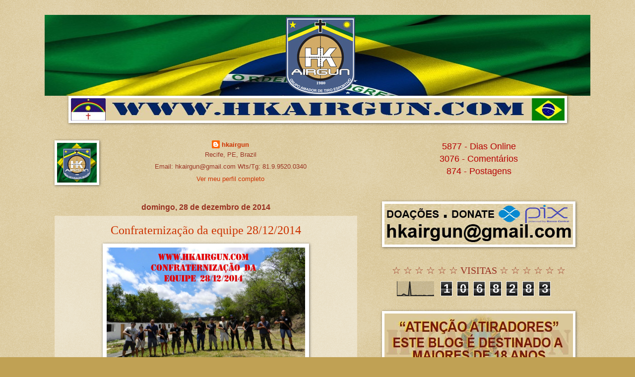

--- FILE ---
content_type: text/html; charset=UTF-8
request_url: https://www.hkairgun.com/2014/
body_size: 40080
content:
<!DOCTYPE html>
<html class='v2' dir='ltr' xmlns='https://www.w3.org/1999/xhtml' xmlns:b='https://www.google.com/2005/gml/b' xmlns:data='https://www.google.com/2005/gml/data' xmlns:expr='https://www.google.com/2005/gml/expr'>
<head>
<link href='https://www.blogger.com/static/v1/widgets/335934321-css_bundle_v2.css' rel='stylesheet' type='text/css'/>
<style type='text/css'>@font-face{font-family:'Walter Turncoat';font-style:normal;font-weight:400;font-display:swap;src:url(//fonts.gstatic.com/s/walterturncoat/v24/snfys0Gs98ln43n0d-14ULoToe6LZxecYZVfqA.woff2)format('woff2');unicode-range:U+0000-00FF,U+0131,U+0152-0153,U+02BB-02BC,U+02C6,U+02DA,U+02DC,U+0304,U+0308,U+0329,U+2000-206F,U+20AC,U+2122,U+2191,U+2193,U+2212,U+2215,U+FEFF,U+FFFD;}</style>
<style>
#navbar-iframe { height:0px; visibility:hidden; display:none !important;} 
</style>
<base target='_blank'/>
<meta content='IE=EmulateIE7' http-equiv='X-UA-Compatible'/>
<meta content='width=1100' name='viewport'/>
<meta content='text/html; charset=UTF-8' http-equiv='Content-Type'/>
<meta content='blogger' name='generator'/>
<link href='https://www.hkairgun.com/favicon.ico' rel='icon' type='image/x-icon'/>
<link href='https://www.hkairgun.com/2014/' rel='canonical'/>
<link rel="alternate" type="application/atom+xml" title="hkairgun - Atom" href="https://www.hkairgun.com/feeds/posts/default" />
<link rel="alternate" type="application/rss+xml" title="hkairgun - RSS" href="https://www.hkairgun.com/feeds/posts/default?alt=rss" />
<link rel="service.post" type="application/atom+xml" title="hkairgun - Atom" href="https://www.blogger.com/feeds/7016738706398356166/posts/default" />
<!--Can't find substitution for tag [blog.ieCssRetrofitLinks]-->
<meta content='https://www.hkairgun.com/2014/' property='og:url'/>
<meta content='hkairgun' property='og:title'/>
<meta content='' property='og:description'/>
<title>hkairgun: 2014</title>
<style id='page-skin-1' type='text/css'><!--
/*
-----------------------------------------------
Blogger Template Style
Name:     Watermark
Designer: Josh Peterson
URL:      www.noaesthetic.com
----------------------------------------------- */
/* Variable definitions
====================
<Variable name="keycolor" description="Main Color" type="color" default="#c0a154"/>
<Group description="Page Text" selector="body">
<Variable name="body.font" description="Font" type="font"
default="normal normal 14px Arial, Tahoma, Helvetica, FreeSans, sans-serif"/>
<Variable name="body.text.color" description="Text Color" type="color" default="#333333"/>
</Group>
<Group description="Backgrounds" selector=".main-inner">
<Variable name="body.background.color" description="Outer Background" type="color" default="#c0a154"/>
<Variable name="footer.background.color" description="Footer Background" type="color" default="transparent"/>
</Group>
<Group description="Links" selector=".main-inner">
<Variable name="link.color" description="Link Color" type="color" default="#cc3300"/>
<Variable name="link.visited.color" description="Visited Color" type="color" default="#993322"/>
<Variable name="link.hover.color" description="Hover Color" type="color" default="#ff3300"/>
</Group>
<Group description="Blog Title" selector=".header h1">
<Variable name="header.font" description="Title Font" type="font"
default="normal normal 60px Georgia, Utopia, 'Palatino Linotype', Palatino, serif"/>
<Variable name="header.text.color" description="Title Color" type="color" default="#ffffff" />
</Group>
<Group description="Blog Description" selector=".header .description">
<Variable name="description.text.color" description="Description Color" type="color"
default="#997755" />
</Group>
<Group description="Tabs Text" selector=".tabs-inner .widget li a">
<Variable name="tabs.font" description="Font" type="font"
default="normal normal 20px Georgia, Utopia, 'Palatino Linotype', Palatino, serif"/>
<Variable name="tabs.text.color" description="Text Color" type="color" default="#cc3300"/>
<Variable name="tabs.selected.text.color" description="Selected Color" type="color" default="#000000"/>
</Group>
<Group description="Tabs Background" selector=".tabs-outer .PageList">
<Variable name="tabs.background.color" description="Background Color" type="color" default="transparent"/>
<Variable name="tabs.separator.color" description="Separator Color" type="color" default="#c0a154"/>
</Group>
<Group description="Date Header" selector="h2.date-header">
<Variable name="date.font" description="Font" type="font"
default="normal normal 16px Arial, Tahoma, Helvetica, FreeSans, sans-serif"/>
<Variable name="date.text.color" description="Text Color" type="color" default="#997755"/>
</Group>
<Group description="Post" selector="h3.post-title, .comments h4">
<Variable name="post.title.font" description="Title Font" type="font"
default="normal normal 30px Georgia, Utopia, 'Palatino Linotype', Palatino, serif"/>
<Variable name="post.background.color" description="Background Color" type="color" default="transparent"/>
<Variable name="post.border.color" description="Border Color" type="color" default="#ccbb99" />
</Group>
<Group description="Post Footer" selector=".post-footer">
<Variable name="post.footer.text.color" description="Text Color" type="color" default="#997755"/>
</Group>
<Group description="Gadgets" selector="h2">
<Variable name="widget.title.font" description="Title Font" type="font"
default="normal normal 20px Georgia, Utopia, 'Palatino Linotype', Palatino, serif"/>
<Variable name="widget.title.text.color" description="Title Color" type="color" default="#000000"/>
<Variable name="widget.alternate.text.color" description="Alternate Color" type="color" default="#777777"/>
</Group>
<Group description="Footer" selector=".footer-inner">
<Variable name="footer.text.color" description="Text Color" type="color" default="#993222"/>
<Variable name="footer.widget.title.text.color" description="Gadget Title Color" type="color" default="#993222"/>
</Group>
<Group description="Footer Links" selector=".footer-inner">
<Variable name="footer.link.color" description="Link Color" type="color" default="#cc3300"/>
<Variable name="footer.link.visited.color" description="Visited Color" type="color" default="#993222"/>
<Variable name="footer.link.hover.color" description="Hover Color" type="color" default="#0000ff"/>
</Group>
<Variable name="body.background" description="Body Background" type="background"
color="#c0a154" default="$(color) url(//www.blogblog.com/1kt/watermark/body_background_birds.png) repeat scroll top left"/>
<Variable name="body.background.overlay" description="Overlay Background" type="background" color="#c0a154"
default="transparent url(//www.blogblog.com/1kt/watermark/body_overlay_birds.png) no-repeat scroll top right"/>
<Variable name="body.background.overlay.height" description="Overlay Background Height" type="length" default="121px"/>
<Variable name="tabs.background.inner" description="Tabs Background Inner" type="url" default="none"/>
<Variable name="tabs.background.outer" description="Tabs Background Outer" type="url" default="none"/>
<Variable name="tabs.border.size" description="Tabs Border Size" type="length" default="0"/>
<Variable name="tabs.shadow.spread" description="Tabs Shadow Spread" type="length" default="0"/>
<Variable name="main.padding.top" description="Main Padding Top" type="length" default="30px"/>
<Variable name="main.cap.height" description="Main Cap Height" type="length" default="0"/>
<Variable name="main.cap.image" description="Main Cap Image" type="url" default="none"/>
<Variable name="main.cap.overlay" description="Main Cap Overlay" type="url" default="none"/>
<Variable name="main.background" description="Main Background" type="background"
default="transparent none no-repeat scroll top left"/>
<Variable name="post.background.url" description="Post Background URL" type="url"
default="url(//www.blogblog.com/1kt/watermark/post_background_birds.png)"/>
<Variable name="post.border.size" description="Post Border Size" type="length" default="1px"/>
<Variable name="post.border.style" description="Post Border Style" type="string" default="dotted"/>
<Variable name="post.shadow.spread" description="Post Shadow Spread" type="length" default="0"/>
<Variable name="footer.background" description="Footer Background" type="background"
color="#330000" default="$(color) url(//www.blogblog.com/1kt/watermark/body_background_navigator.png) repeat scroll top left"/>
<Variable name="mobile.background.overlay" description="Mobile Background Overlay" type="string"
default="transparent none repeat scroll top left"/>
<Variable name="startSide" description="Side where text starts in blog language" type="automatic" default="left"/>
<Variable name="endSide" description="Side where text ends in blog language" type="automatic" default="right"/>
*/
/* Use this with templates/1ktemplate-*.html */
/* Content
----------------------------------------------- */
body, .body-fauxcolumn-outer {
font: normal normal 14px Arial, Tahoma, Helvetica, FreeSans, sans-serif;
color: #993222;
background: #c0a154 url(//www.blogblog.com/1kt/watermark/body_background_birds.png) repeat scroll top left;
}
html body .content-outer {
min-width: 0;
max-width: 100%;
width: 100%;
}
.content-outer {
font-size: 92%;
}
a:link {
text-decoration:none;
color: #cc3300;
}
a:visited {
text-decoration:none;
color: #993222;
}
a:hover {
text-decoration:underline;
color: #0000ff;
}
.body-fauxcolumns .cap-top {
margin-top: 30px;
background: transparent none no-repeat scroll center center;
height: 121px;
}
.content-inner {
padding: 0;
}
/* Header
----------------------------------------------- */
.header-inner .Header .titlewrapper,
.header-inner .Header .descriptionwrapper {
padding-left: 20px;
padding-right: 20px;
}
.Header h1 {
font: normal bold 80px Walter Turncoat;
color: #993222;
text-shadow: 2px 2px rgba(0, 0, 0, .1);
}
.Header h1 a {
color: #993222;
}
.Header .description {
font-size: 140%;
color: #997755;
}
/* Tabs
----------------------------------------------- */
.tabs-inner .section {
margin: 0 20px;
}
.tabs-inner .PageList, .tabs-inner .LinkList, .tabs-inner .Labels {
margin-left: -11px;
margin-right: -11px;
background-color: #ccbb99;
border-top: 0 solid #ffffff;
border-bottom: 0 solid #ffffff;
-moz-box-shadow: 0 0 0 rgba(0, 0, 0, .3);
-webkit-box-shadow: 0 0 0 rgba(0, 0, 0, .3);
-goog-ms-box-shadow: 0 0 0 rgba(0, 0, 0, .3);
box-shadow: 0 0 0 rgba(0, 0, 0, .3);
}
.tabs-inner .PageList .widget-content,
.tabs-inner .LinkList .widget-content,
.tabs-inner .Labels .widget-content {
margin: -3px -11px;
background: transparent none  no-repeat scroll right;
}
.tabs-inner .widget ul {
padding: 2px 25px;
max-height: 34px;
background: transparent none no-repeat scroll left;
}
.tabs-inner .widget li {
border: none;
}
.tabs-inner .widget li a {
display: inline-block;
padding: .25em 1em;
font: normal bold 14px Verdana, Geneva, sans-serif;
color: #cc3300;
border-right: 1px solid #993222;
}
.tabs-inner .widget li:first-child a {
border-left: 1px solid #993222;
}
.tabs-inner .widget li.selected a, .tabs-inner .widget li a:hover {
color: #000000;
}
/* Headings
----------------------------------------------- */
h2 {
font: normal normal 20px Georgia, Utopia, 'Palatino Linotype', Palatino, serif;
color: #993222;
margin: 0 0 .5em;
}
h2.date-header {
font: normal bold 16px Arial, Tahoma, Helvetica, FreeSans, sans-serif;
color: #993222;
}
/* Main
----------------------------------------------- */
.main-inner .column-center-inner,
.main-inner .column-left-inner,
.main-inner .column-right-inner {
padding: 0 5px;
}
.main-outer {
margin-top: 0;
background: transparent none no-repeat scroll top left;
}
.main-inner {
padding-top: 30px;
}
.main-cap-top {
position: relative;
}
.main-cap-top .cap-right {
position: absolute;
height: 0;
width: 100%;
bottom: 0;
background: transparent none repeat-x scroll bottom center;
}
.main-cap-top .cap-left {
position: absolute;
height: 245px;
width: 280px;
right: 0;
bottom: 0;
background: transparent none no-repeat scroll bottom left;
}
/* Posts
----------------------------------------------- */
.post-outer {
padding: 15px 20px;
margin: 0 0 25px;
background: transparent url(//www.blogblog.com/1kt/watermark/post_background_birds.png) repeat scroll top left;
_background-image: none;
border: dotted 1px #eeddbb;
-moz-box-shadow: 0 0 0 rgba(0, 0, 0, .1);
-webkit-box-shadow: 0 0 0 rgba(0, 0, 0, .1);
-goog-ms-box-shadow: 0 0 0 rgba(0, 0, 0, .1);
box-shadow: 0 0 0 rgba(0, 0, 0, .1);
}
h3.post-title {
font: normal normal 24px Georgia, Utopia, 'Palatino Linotype', Palatino, serif;
margin: 0;
}
.comments h4 {
font: normal normal 24px Georgia, Utopia, 'Palatino Linotype', Palatino, serif;
margin: 1em 0 0;
}
.post-body {
font-size: 105%;
line-height: 1.5;
position: relative;
}
.post-header {
margin: 0 0 1em;
color: #993222;
}
.post-footer {
margin: 10px 0 0;
padding: 10px 0 0;
color: #993222;
border-top: dashed 1px #777777;
}
#blog-pager {
font-size: 140%
}
#comments .comment-author {
padding-top: 1.5em;
border-top: dashed 1px #777777;
background-position: 0 1.5em;
}
#comments .comment-author:first-child {
padding-top: 0;
border-top: none;
}
.avatar-image-container {
margin: .2em 0 0;
}
/* Comments
----------------------------------------------- */
.comments .comments-content .icon.blog-author {
background-repeat: no-repeat;
background-image: url([data-uri]);
}
.comments .comments-content .loadmore a {
border-top: 1px solid #777777;
border-bottom: 1px solid #777777;
}
.comments .continue {
border-top: 2px solid #777777;
}
/* Widgets
----------------------------------------------- */
.widget ul, .widget #ArchiveList ul.flat {
padding: 0;
list-style: none;
}
.widget ul li, .widget #ArchiveList ul.flat li {
padding: .35em 0;
text-indent: 0;
border-top: dashed 1px #777777;
}
.widget ul li:first-child, .widget #ArchiveList ul.flat li:first-child {
border-top: none;
}
.widget .post-body ul {
list-style: disc;
}
.widget .post-body ul li {
border: none;
}
.widget .zippy {
color: #777777;
}
.post-body img, .post-body .tr-caption-container, .Profile img, .Image img,
.BlogList .item-thumbnail img {
padding: 5px;
background: #fff;
-moz-box-shadow: 1px 1px 5px rgba(0, 0, 0, .5);
-webkit-box-shadow: 1px 1px 5px rgba(0, 0, 0, .5);
-goog-ms-box-shadow: 1px 1px 5px rgba(0, 0, 0, .5);
box-shadow: 1px 1px 5px rgba(0, 0, 0, .5);
}
.post-body img, .post-body .tr-caption-container {
padding: 8px;
}
.post-body .tr-caption-container {
color: #333333;
}
.post-body .tr-caption-container img {
padding: 0;
background: transparent;
border: none;
-moz-box-shadow: 0 0 0 rgba(0, 0, 0, .1);
-webkit-box-shadow: 0 0 0 rgba(0, 0, 0, .1);
-goog-ms-box-shadow: 0 0 0 rgba(0, 0, 0, .1);
box-shadow: 0 0 0 rgba(0, 0, 0, .1);
}
/* Footer
----------------------------------------------- */
.footer-outer {
color:#ccbb99;
background: #330000 url(//www.blogblog.com/1kt/watermark/body_background_navigator.png) repeat scroll top left;
}
.footer-outer a {
color: #ff7755;
}
.footer-outer a:visited {
color: #dd5432;
}
.footer-outer a:hover {
color: #ff9977;
}
.footer-outer .widget h2 {
color: #eeddbb;
}
/* Mobile
----------------------------------------------- */
body.mobile  {
background-size: 100% auto;
}
.mobile .body-fauxcolumn-outer {
background: transparent none repeat scroll top left;
}
html .mobile .mobile-date-outer {
border-bottom: none;
background: transparent url(//www.blogblog.com/1kt/watermark/post_background_birds.png) repeat scroll top left;
_background-image: none;
margin-bottom: 10px;
}
.mobile .main-cap-top {
z-index: -1;
}
.mobile .content-outer {
font-size: 100%;
}
.mobile .post-outer {
padding: 10px;
}
.mobile .main-cap-top .cap-left {
background: transparent none no-repeat scroll bottom left;
}
.mobile .body-fauxcolumns .cap-top {
margin: 0;
}
.mobile-link-button {
background: transparent url(//www.blogblog.com/1kt/watermark/post_background_birds.png) repeat scroll top left;
}
.mobile-link-button a:link, .mobile-link-button a:visited {
color: #cc3300;
}
.mobile-index-date .date-header {
color: #993222;
}
.mobile-index-contents {
color: #993222;
}
.mobile .tabs-inner .section {
margin: 0;
}
.mobile .tabs-inner .PageList {
margin-left: 0;
margin-right: 0;
}
.mobile .tabs-inner .PageList .widget-content {
margin: 0;
color: #000000;
background: transparent url(//www.blogblog.com/1kt/watermark/post_background_birds.png) repeat scroll top left;
}
.mobile .tabs-inner .PageList .widget-content .pagelist-arrow {
border-left: 1px solid #993222;
}
.widget {
text-align: center;]}
--></style>
<style id='template-skin-1' type='text/css'><!--
body {
min-width: 1100px;
}
.content-outer, .content-fauxcolumn-outer, .region-inner {
min-width: 1100px;
max-width: 1100px;
_width: 1100px;
}
.main-inner .columns {
padding-left: 0px;
padding-right: 450px;
}
.main-inner .fauxcolumn-center-outer {
left: 0px;
right: 450px;
/* IE6 does not respect left and right together */
_width: expression(this.parentNode.offsetWidth -
parseInt("0px") -
parseInt("450px") + 'px');
}
.main-inner .fauxcolumn-left-outer {
width: 0px;
}
.main-inner .fauxcolumn-right-outer {
width: 450px;
}
.main-inner .column-left-outer {
width: 0px;
right: 100%;
margin-left: -0px;
}
.main-inner .column-right-outer {
width: 450px;
margin-right: -450px;
}
#layout {
min-width: 0;
}
#layout .content-outer {
min-width: 0;
width: 800px;
}
#layout .region-inner {
min-width: 0;
width: auto;
}
--></style>
<script language='JavaScript'>
function checartecla (evt)
{if (evt.keyCode == '17')
{alert("Comando Desativado")
return false}
return true}

</script>
<script>
function click() {
if (event.button==2||event.button==3) {
oncontextmenu='return false';
}
}
document.onmousedown=click
document.oncontextmenu = new Function("return false;")
</script>
<link href='https://www.blogger.com/dyn-css/authorization.css?targetBlogID=7016738706398356166&amp;zx=43f0ebf6-1170-45d8-bc82-1458c5bd7e7d' media='none' onload='if(media!=&#39;all&#39;)media=&#39;all&#39;' rel='stylesheet'/><noscript><link href='https://www.blogger.com/dyn-css/authorization.css?targetBlogID=7016738706398356166&amp;zx=43f0ebf6-1170-45d8-bc82-1458c5bd7e7d' rel='stylesheet'/></noscript>
<meta name='google-adsense-platform-account' content='ca-host-pub-1556223355139109'/>
<meta name='google-adsense-platform-domain' content='blogspot.com'/>

<!-- data-ad-client=ca-pub-7236466277924880 -->

</head>
<body onkeydown='return checartecla(event)'>
<div class='navbar section' id='navbar'><div class='widget Navbar' data-version='1' id='Navbar1'><script type="text/javascript">
    function setAttributeOnload(object, attribute, val) {
      if(window.addEventListener) {
        window.addEventListener('load',
          function(){ object[attribute] = val; }, false);
      } else {
        window.attachEvent('onload', function(){ object[attribute] = val; });
      }
    }
  </script>
<div id="navbar-iframe-container"></div>
<script type="text/javascript" src="https://apis.google.com/js/platform.js"></script>
<script type="text/javascript">
      gapi.load("gapi.iframes:gapi.iframes.style.bubble", function() {
        if (gapi.iframes && gapi.iframes.getContext) {
          gapi.iframes.getContext().openChild({
              url: 'https://www.blogger.com/navbar/7016738706398356166?origin\x3dhttps://www.hkairgun.com',
              where: document.getElementById("navbar-iframe-container"),
              id: "navbar-iframe"
          });
        }
      });
    </script><script type="text/javascript">
(function() {
var script = document.createElement('script');
script.type = 'text/javascript';
script.src = '//pagead2.googlesyndication.com/pagead/js/google_top_exp.js';
var head = document.getElementsByTagName('head')[0];
if (head) {
head.appendChild(script);
}})();
</script>
</div></div>
<div class='body-fauxcolumns'>
<div class='fauxcolumn-outer body-fauxcolumn-outer'>
<div class='cap-top'>
<div class='cap-left'></div>
<div class='cap-right'></div>
</div>
<div class='fauxborder-left'>
<div class='fauxborder-right'></div>
<div class='fauxcolumn-inner'>
</div>
</div>
<div class='cap-bottom'>
<div class='cap-left'></div>
<div class='cap-right'></div>
</div>
</div>
</div>
<div class='content'>
<div class='content-fauxcolumns'>
<div class='fauxcolumn-outer content-fauxcolumn-outer'>
<div class='cap-top'>
<div class='cap-left'></div>
<div class='cap-right'></div>
</div>
<div class='fauxborder-left'>
<div class='fauxborder-right'></div>
<div class='fauxcolumn-inner'>
</div>
</div>
<div class='cap-bottom'>
<div class='cap-left'></div>
<div class='cap-right'></div>
</div>
</div>
</div>
<div class='content-outer'>
<div class='content-cap-top cap-top'>
<div class='cap-left'></div>
<div class='cap-right'></div>
</div>
<div class='fauxborder-left content-fauxborder-left'>
<div class='fauxborder-right content-fauxborder-right'></div>
<div class='content-inner'>
<header>
<div class='header-outer'>
<div class='header-cap-top cap-top'>
<div class='cap-left'></div>
<div class='cap-right'></div>
</div>
<div class='fauxborder-left header-fauxborder-left'>
<div class='fauxborder-right header-fauxborder-right'></div>
<div class='region-inner header-inner'>
<div class='header section' id='header'><div class='widget Header' data-version='1' id='Header1'>
<div id='header-inner'>
<a href='https://www.hkairgun.com/' style='display: block'>
<center>
<img alt='hkairgun' height='163px; ' id='Header1_headerimg' src='https://blogger.googleusercontent.com/img/b/R29vZ2xl/AVvXsEi7_JQz8xgh4g05k3-hYE1NmCOV8RvFeW2Y86zjRQFwMhAvSVPICiJuZSXd2-VJz7LUtgOAnSnFI-qxP0Ev7Q3gXGtitYqVctkUjuXhyphenhypheni5IOKmNX_NUxrJhXXCb6mpfxFlKVrVKD7H0HB8/s1600/%2523head-01-2021-head-blog+copy.jpg' style='display: block' width='1110px; '/>
</center>
</a>
</div>
</div></div>
</div>
</div>
<div class='header-cap-bottom cap-bottom'>
<div class='cap-left'></div>
<div class='cap-right'></div>
</div>
</div>
</header>
<div class='tabs-outer'>
<div class='tabs-cap-top cap-top'>
<div class='cap-left'></div>
<div class='cap-right'></div>
</div>
<div class='fauxborder-left tabs-fauxborder-left'>
<div class='fauxborder-right tabs-fauxborder-right'></div>
<div class='region-inner tabs-inner'>
<div class='tabs section' id='crosscol'><div class='widget Image' data-version='1' id='Image17'>
<div class='widget-content'>
<img alt='' height='45' id='Image17_img' src='https://blogger.googleusercontent.com/img/b/R29vZ2xl/AVvXsEj0mw0w7WkNFjN9_HOUu8tetUBn883D1Whyp4dFVxVc-PygjyLIKAbOHltcgBmWCoDGFzYthIeZW6O1tMpari-APcS9_o8gwEf985A6AFTcWloxEnfZPXmnlO53Ynq-fLmup0mLyhaPNV2c/s1600/001+subbarra+hkairgun+blue.jpg' width='995'/>
<br/>
</div>
<div class='clear'></div>
</div></div>
<div class='tabs no-items section' id='crosscol-overflow'></div>
</div>
</div>
<div class='tabs-cap-bottom cap-bottom'>
<div class='cap-left'></div>
<div class='cap-right'></div>
</div>
</div>
<div class='main-outer'>
<div class='main-cap-top cap-top'>
<div class='cap-left'></div>
<div class='cap-right'></div>
</div>
<div class='fauxborder-left main-fauxborder-left'>
<div class='fauxborder-right main-fauxborder-right'></div>
<div class='region-inner main-inner'>
<div class='columns fauxcolumns'>
<div class='fauxcolumn-outer fauxcolumn-center-outer'>
<div class='cap-top'>
<div class='cap-left'></div>
<div class='cap-right'></div>
</div>
<div class='fauxborder-left'>
<div class='fauxborder-right'></div>
<div class='fauxcolumn-inner'>
</div>
</div>
<div class='cap-bottom'>
<div class='cap-left'></div>
<div class='cap-right'></div>
</div>
</div>
<div class='fauxcolumn-outer fauxcolumn-left-outer'>
<div class='cap-top'>
<div class='cap-left'></div>
<div class='cap-right'></div>
</div>
<div class='fauxborder-left'>
<div class='fauxborder-right'></div>
<div class='fauxcolumn-inner'>
</div>
</div>
<div class='cap-bottom'>
<div class='cap-left'></div>
<div class='cap-right'></div>
</div>
</div>
<div class='fauxcolumn-outer fauxcolumn-right-outer'>
<div class='cap-top'>
<div class='cap-left'></div>
<div class='cap-right'></div>
</div>
<div class='fauxborder-left'>
<div class='fauxborder-right'></div>
<div class='fauxcolumn-inner'>
</div>
</div>
<div class='cap-bottom'>
<div class='cap-left'></div>
<div class='cap-right'></div>
</div>
</div>
<!-- corrects IE6 width calculation -->
<div class='columns-inner'>
<div class='column-center-outer'>
<div class='column-center-inner'>
<div class='main section' id='main'><div class='widget Profile' data-version='1' id='Profile1'>
<div class='widget-content'>
<a href='https://www.blogger.com/profile/09919573517527477619'><img alt='Minha foto' class='profile-img' height='80' src='//blogger.googleusercontent.com/img/b/R29vZ2xl/AVvXsEhphNPAEPte458CXtZuYdgCbWmpztObLKPsuQHSwC3iJkh-CWnRvilq99rExzHsY7oizL9bDmG5haSopn139tDCtl4r8ze3b1BNilnAncoRj8p2fiqblucq1waCF-K6ig/s113/%23logo-2021-hk-br+copy.jpg' width='80'/></a>
<dl class='profile-datablock'>
<dt class='profile-data'>
<a class='profile-name-link g-profile' href='https://www.blogger.com/profile/09919573517527477619' rel='author' style='background-image: url(//www.blogger.com/img/logo-16.png);'>
hkairgun
</a>
</dt>
<dd class='profile-data'>Recife, PE, Brazil</dd>
<dd class='profile-textblock'>Email: hkairgun@gmail.com
Wts/Tg: 81.9.9520.0340</dd>
</dl>
<a class='profile-link' href='https://www.blogger.com/profile/09919573517527477619' rel='author'>Ver meu perfil completo</a>
<div class='clear'></div>
</div>
</div><div class='widget HTML' data-version='1' id='HTML1'>
<div class='widget-content'>
<div id="google_translate_element"></div><script>
function googleTranslateElementInit() {
  new google.translate.TranslateElement({
    pageLanguage: 'pt'
  }, 'google_translate_element');
}
</script><script src="//translate.google.com/translate_a/element.js?cb=googleTranslateElementInit"></script>
</div>
<div class='clear'></div>
</div><div class='widget Blog' data-version='1' id='Blog1'>
<div class='blog-posts hfeed'>

          <div class="date-outer">
        
<h2 class='date-header'><span>domingo, 28 de dezembro de 2014</span></h2>

          <div class="date-posts">
        
<div class='post-outer'>
<div class='post hentry'>
<a name='2389677785610290327'></a>
<h3 class='post-title entry-title'>
<a href='https://www.hkairgun.com/2014/12/confraternizacao-equipe-2014.html'>Confraternização da equipe 28/12/2014</a>
</h3>
<div class='post-header'>
<div class='post-header-line-1'></div>
</div>
<div class='post-body entry-content'>
<div style="text-align: center;">
<a href="https://blogger.googleusercontent.com/img/b/R29vZ2xl/AVvXsEgDfMHk60GybqsD2KWdPpiLZEiY34ckjeuIOyoLcjklZZdZgtWDlgxhDpYKmZCHck61KWij85uwHUZm9Bf4HpDcIUA2KukPZAhKaQkytdzWIDl-9tAQ9Crov5oPYV49YqWd2HgHquKiIWhP/s1600/DSCN6281_2_2.jpg" style="margin-left: 1em; margin-right: 1em;"><img border="0" height="266" src="https://blogger.googleusercontent.com/img/b/R29vZ2xl/AVvXsEgDfMHk60GybqsD2KWdPpiLZEiY34ckjeuIOyoLcjklZZdZgtWDlgxhDpYKmZCHck61KWij85uwHUZm9Bf4HpDcIUA2KukPZAhKaQkytdzWIDl-9tAQ9Crov5oPYV49YqWd2HgHquKiIWhP/s1600/DSCN6281_2_2.jpg" width="400" /></a></div>
<div style="text-align: center;">
Equipe presente na confraternização.</div>
<div style="text-align: center;">
Pedro - Erica - Flavio - Rita - Kleber - Tavares - Hugo</div>
<div style="text-align: center;">
Glaucio - Mario - Rubens.</div>
<div style="text-align: center;">
<br /></div>
<div class="separator" style="clear: both; text-align: center;">
<a href="https://blogger.googleusercontent.com/img/b/R29vZ2xl/AVvXsEjx5FvkjQoyCAyAEqVn2n28tlpj6PdvsPPc_kdacBoPwO8VR7skM4A7Xm8oJNjaoMGi6Ho3rfqdy2vhacUB-hDEdd5E3N6Kh70dw9clldBb3wotkPPBInu4zZsEdgxRGb-2L0wOuJpmNX1w/s1600/DSCN6238_2_2.jpg" style="margin-left: 1em; margin-right: 1em;"><img border="0" height="266" src="https://blogger.googleusercontent.com/img/b/R29vZ2xl/AVvXsEjx5FvkjQoyCAyAEqVn2n28tlpj6PdvsPPc_kdacBoPwO8VR7skM4A7Xm8oJNjaoMGi6Ho3rfqdy2vhacUB-hDEdd5E3N6Kh70dw9clldBb3wotkPPBInu4zZsEdgxRGb-2L0wOuJpmNX1w/s1600/DSCN6238_2_2.jpg" width="400" /></a></div>
<div class="separator" style="clear: both; text-align: center;">
Caixa de munições e ferramentas ao lado a AT44 e a X800</div>
<div class="separator" style="clear: both; text-align: center;">
a frente o S80 - estou unindo e reversando a spring com a pcp.</div>
<div class="separator" style="clear: both; text-align: center;">
<br /></div>
<div class="separator" style="clear: both; text-align: center;">
<a href="https://blogger.googleusercontent.com/img/b/R29vZ2xl/AVvXsEhVrc23WTbKyyhQ8EYoiH6tabUjN36_t6ENPR7YlnS5h7UN3_t5LqyCyb_qURFNi1o4ePmB1NMsUN_SDkjkwSvmF0_zTqEMHojXXpIHcoZAhoIizK863HN0i-x3us05Ou4IME2LDvzjq1xb/s1600/DSCN6239_2_2.jpg" style="margin-left: 1em; margin-right: 1em;"><img border="0" height="266" src="https://blogger.googleusercontent.com/img/b/R29vZ2xl/AVvXsEhVrc23WTbKyyhQ8EYoiH6tabUjN36_t6ENPR7YlnS5h7UN3_t5LqyCyb_qURFNi1o4ePmB1NMsUN_SDkjkwSvmF0_zTqEMHojXXpIHcoZAhoIizK863HN0i-x3us05Ou4IME2LDvzjq1xb/s1600/DSCN6239_2_2.jpg" width="400" /></a></div>
<div style="text-align: center;">
Primeiros tiros com a cbc x800.</div>
<div style="text-align: center;">
<br /></div>
<div class="separator" style="clear: both; text-align: center;">
<a href="https://blogger.googleusercontent.com/img/b/R29vZ2xl/AVvXsEgECgaX2_P8-5SdcT6MdJfnQU8CAZbpX8TXCzwGBynspGEEzKGJ72GzHOdiLJmN3PGqiDkW8G4i88NE-RTDX6zzOtIl5sJLWo4ElQEyt0bJmGcKnGl1fNu4yj-76P-_lajOOo5MkppAG7mF/s1600/DSCN6243_2_2.jpg" style="margin-left: 1em; margin-right: 1em;"><img border="0" height="266" src="https://blogger.googleusercontent.com/img/b/R29vZ2xl/AVvXsEgECgaX2_P8-5SdcT6MdJfnQU8CAZbpX8TXCzwGBynspGEEzKGJ72GzHOdiLJmN3PGqiDkW8G4i88NE-RTDX6zzOtIl5sJLWo4ElQEyt0bJmGcKnGl1fNu4yj-76P-_lajOOo5MkppAG7mF/s1600/DSCN6243_2_2.jpg" width="400" /></a></div>
<div style="text-align: center;">
Em seguida os tiros com a hatsan at4410w precisão absurda</div>
<div style="text-align: center;">
com uma luneta bushnell 6-24x50mm</div>
<div style="text-align: center;">
<br /></div>
<div class="separator" style="clear: both; text-align: center;">
<a href="https://blogger.googleusercontent.com/img/b/R29vZ2xl/AVvXsEgQ-YgD1RxTvGRbTLh7oFmLV_DGNXhEi8q8Klka2Eir0ZShs-Vsuzu1_s_P-3XbVeJ8XeAdMWKu9hsCWkGu_8_VGxsW0XVevmojdftHg09uqTvMq7Yi4_aqjOIk0ag7CB2RbkOdgNe3FFgM/s1600/DSCN6246_2_2.jpg" style="margin-left: 1em; margin-right: 1em;"><img border="0" height="266" src="https://blogger.googleusercontent.com/img/b/R29vZ2xl/AVvXsEgQ-YgD1RxTvGRbTLh7oFmLV_DGNXhEi8q8Klka2Eir0ZShs-Vsuzu1_s_P-3XbVeJ8XeAdMWKu9hsCWkGu_8_VGxsW0XVevmojdftHg09uqTvMq7Yi4_aqjOIk0ag7CB2RbkOdgNe3FFgM/s1600/DSCN6246_2_2.jpg" width="400" /></a></div>
<div style="text-align: center;">
Área útil do stand 60m, a frente o pessoal montando os alvos.<br />
<br />
<div class="separator" style="clear: both; text-align: center;">
<a href="https://blogger.googleusercontent.com/img/b/R29vZ2xl/AVvXsEjSKicW9YeJQEaZsHPRCkgHVeop8TXrq1_ENUCvSukYdrXUW9WG1tI9RYKj14JGy-Lsf8ep8sx5s4zAOZ2m7A6S0EfrqY9E1fXS38bM-Ojlrz1K5Eas_QufzZKxtFDc9jchJcK4GSR-gOLr/s1600/DSCN6275_2_2.jpg" style="margin-left: 1em; margin-right: 1em;"><img border="0" height="266" src="https://blogger.googleusercontent.com/img/b/R29vZ2xl/AVvXsEjSKicW9YeJQEaZsHPRCkgHVeop8TXrq1_ENUCvSukYdrXUW9WG1tI9RYKj14JGy-Lsf8ep8sx5s4zAOZ2m7A6S0EfrqY9E1fXS38bM-Ojlrz1K5Eas_QufzZKxtFDc9jchJcK4GSR-gOLr/s1600/DSCN6275_2_2.jpg" width="400" /></a></div>
Essa latinha de refri em cima do poste que derrubou foi Gusman mira aberta<br />
60m arma hatsan at4410w chumbo rifle.<br />
<br />
<div class="separator" style="clear: both; text-align: center;">
<a href="https://blogger.googleusercontent.com/img/b/R29vZ2xl/AVvXsEhnPSB-CRbQMQB0cUY6MbE03de1uSqEcftxOpV05j3Fr8RILRAdirKmaksX42vsTtXFNxnfUee1LStWnCOgVgIt8iFQeGMCv8tMBmB6-3UVU7cc9F1rRd_-leprwJd_VtJ4dX-MjKmRFBiw/s1600/DSCN6275_2_2b.jpg" style="margin-left: 1em; margin-right: 1em;"><img border="0" height="385" src="https://blogger.googleusercontent.com/img/b/R29vZ2xl/AVvXsEhnPSB-CRbQMQB0cUY6MbE03de1uSqEcftxOpV05j3Fr8RILRAdirKmaksX42vsTtXFNxnfUee1LStWnCOgVgIt8iFQeGMCv8tMBmB6-3UVU7cc9F1rRd_-leprwJd_VtJ4dX-MjKmRFBiw/s1600/DSCN6275_2_2b.jpg" width="400" /></a></div>
Em destaque o alvo com zoom.</div>
<div style="text-align: center;">
<br /></div>
<div class="separator" style="clear: both; text-align: center;">
<a href="https://blogger.googleusercontent.com/img/b/R29vZ2xl/AVvXsEgTgPsXwZUWpqWwTkloTX00LqCysF22eU0fkcImzUtv2p75ITtbeLUGk-1sH8V8rhl5RXRqlwTql3TQxloLg7KpZfVvOul-myKT2Nis-TO9Q4KkRBqPDZGnZrIP2tF5dbNFB4lI5N4RZe9B/s1600/DSCN6250_2_2.jpg" style="margin-left: 1em; margin-right: 1em;"><img border="0" height="266" src="https://blogger.googleusercontent.com/img/b/R29vZ2xl/AVvXsEgTgPsXwZUWpqWwTkloTX00LqCysF22eU0fkcImzUtv2p75ITtbeLUGk-1sH8V8rhl5RXRqlwTql3TQxloLg7KpZfVvOul-myKT2Nis-TO9Q4KkRBqPDZGnZrIP2tF5dbNFB4lI5N4RZe9B/s1600/DSCN6250_2_2.jpg" width="400" /></a></div>
<div class="separator" style="clear: both; text-align: center;">
Bem com é uma comemoração, onde estar a comida?</div>
<div class="separator" style="clear: both; text-align: center;">
<br /></div>
<div class="separator" style="clear: both; text-align: center;">
<a href="https://blogger.googleusercontent.com/img/b/R29vZ2xl/AVvXsEiQ20kTmQ2nm1mginLlq9MXa2GoqL8MDowqFHT5wiZvvkAUMXEeMQXwBydpsPYCMU1ii1un2TMFzANh4KOhEkebIHSM7hR1Ohec6enr2x10yiDURRVJvRQ57VR6Y5H50qTitPinu4U-ugwz/s1600/DSCN6251_2_2.jpg" style="margin-left: 1em; margin-right: 1em;"><img border="0" height="266" src="https://blogger.googleusercontent.com/img/b/R29vZ2xl/AVvXsEiQ20kTmQ2nm1mginLlq9MXa2GoqL8MDowqFHT5wiZvvkAUMXEeMQXwBydpsPYCMU1ii1un2TMFzANh4KOhEkebIHSM7hR1Ohec6enr2x10yiDURRVJvRQ57VR6Y5H50qTitPinu4U-ugwz/s1600/DSCN6251_2_2.jpg" width="400" /></a></div>
<div style="text-align: center;">
Mesa cheia povo com fome de tiros.</div>
<div style="text-align: center;">
<br /></div>
<div class="separator" style="clear: both; text-align: center;">
<a href="https://blogger.googleusercontent.com/img/b/R29vZ2xl/AVvXsEiXcSer9jARnWsYZaRbvkT83unTnBJTbhaTYTP0GqAZlLq25boqRuDpaPiEO3w6pDZkelxXUNb1tqcb_CMhfedSGqaKqvNhVYjHbgBlRzBu6SvSmQnffrL-ihlP-t5l_RY8z6y0xG8sJ7eW/s1600/DSCN6252_2_2.jpg" style="margin-left: 1em; margin-right: 1em;"><img border="0" height="266" src="https://blogger.googleusercontent.com/img/b/R29vZ2xl/AVvXsEiXcSer9jARnWsYZaRbvkT83unTnBJTbhaTYTP0GqAZlLq25boqRuDpaPiEO3w6pDZkelxXUNb1tqcb_CMhfedSGqaKqvNhVYjHbgBlRzBu6SvSmQnffrL-ihlP-t5l_RY8z6y0xG8sJ7eW/s1600/DSCN6252_2_2.jpg" width="400" /></a></div>
<div style="text-align: center;">
Acho que quem vai atacar primeiro serei eu mesmo.</div>
<div style="text-align: center;">
<br /></div>
<div class="separator" style="clear: both; text-align: center;">
<a href="https://blogger.googleusercontent.com/img/b/R29vZ2xl/AVvXsEjGmRgHOleSNrsrZ3PcdNieESkbKn2kijUC-uVPzxJONxmV_oQ_9u-52DItKhwej58CKUSqw72JRhCUuDo9gf50Rj4CcihdpQsNm3Y6h_5fhjduPU0MpGcw0Ike4Qitx-zADnNKQ15C6Pkc/s1600/DSCN6257_2_2.jpg" style="margin-left: 1em; margin-right: 1em;"><img border="0" height="266" src="https://blogger.googleusercontent.com/img/b/R29vZ2xl/AVvXsEjGmRgHOleSNrsrZ3PcdNieESkbKn2kijUC-uVPzxJONxmV_oQ_9u-52DItKhwej58CKUSqw72JRhCUuDo9gf50Rj4CcihdpQsNm3Y6h_5fhjduPU0MpGcw0Ike4Qitx-zADnNKQ15C6Pkc/s1600/DSCN6257_2_2.jpg" width="400" /></a></div>
<div style="text-align: center;">
Vamos povo aos tiros o nosso amigo visitente Hugo.</div>
<div style="text-align: center;">
(ficou com medo das ortigas)</div>
<div style="text-align: center;">
<br /></div>
<div class="separator" style="clear: both; text-align: center;">
<a href="https://blogger.googleusercontent.com/img/b/R29vZ2xl/AVvXsEi5M_RibC662frpp4u6MQPjDyO2supAG6XAXtylX2HcYT-AuNvBYVuGcg-Zy2_rVsRnaMfwlXANmosCeb4R7WmsQVql08ZMJdlXcErCXCYovIkqQaZJGcnWATWkitJRlsnt1K6BMgN77S_G/s1600/DSCN6258_2_2.jpg" style="margin-left: 1em; margin-right: 1em;"><img border="0" height="266" src="https://blogger.googleusercontent.com/img/b/R29vZ2xl/AVvXsEi5M_RibC662frpp4u6MQPjDyO2supAG6XAXtylX2HcYT-AuNvBYVuGcg-Zy2_rVsRnaMfwlXANmosCeb4R7WmsQVql08ZMJdlXcErCXCYovIkqQaZJGcnWATWkitJRlsnt1K6BMgN77S_G/s1600/DSCN6258_2_2.jpg" width="400" /></a></div>
<div style="text-align: center;">
Agora é atacar a mesa.</div>
<div style="text-align: center;">
<br /></div>
<div class="separator" style="clear: both; text-align: center;">
<a href="https://blogger.googleusercontent.com/img/b/R29vZ2xl/AVvXsEi9ggZteMWGivaKULk_PoxJmHf9UGW_TBb7Qtyd_g-G9aM_w2nUThn6Lw5q47XlBgQhy_MKgUZ6f-0GSslXyRsc7g85COOVQgjSbXOoju-ZbFJd6PHyc0GA3yzStYrFypLurKHKEK_R8Zaf/s1600/DSCN6260_2_2.jpg" style="margin-left: 1em; margin-right: 1em;"><img border="0" height="266" src="https://blogger.googleusercontent.com/img/b/R29vZ2xl/AVvXsEi9ggZteMWGivaKULk_PoxJmHf9UGW_TBb7Qtyd_g-G9aM_w2nUThn6Lw5q47XlBgQhy_MKgUZ6f-0GSslXyRsc7g85COOVQgjSbXOoju-ZbFJd6PHyc0GA3yzStYrFypLurKHKEK_R8Zaf/s1600/DSCN6260_2_2.jpg" width="400" /></a></div>
<div style="text-align: center;">
Muita comida e o povo só quer atirar, sobrou rango.</div>
<div style="text-align: center;">
<br /></div>
<div class="separator" style="clear: both; text-align: center;">
<a href="https://blogger.googleusercontent.com/img/b/R29vZ2xl/AVvXsEj3IInPcx1uTLBjSVwGaMdrVHf1WWsVViRPqvL3nIL5ORkUDyNMmlb1q3XNnRGkrKcCahIkE-_sxYyn4GxSQcB3mGpwb0rW6nZ-qQ_Wzn0VDzcqltJfocvTPo_dRRWuCOW_qZAiuSyCvlDE/s1600/DSCN6261_2_2.jpg" style="margin-left: 1em; margin-right: 1em;"><img border="0" height="266" src="https://blogger.googleusercontent.com/img/b/R29vZ2xl/AVvXsEj3IInPcx1uTLBjSVwGaMdrVHf1WWsVViRPqvL3nIL5ORkUDyNMmlb1q3XNnRGkrKcCahIkE-_sxYyn4GxSQcB3mGpwb0rW6nZ-qQ_Wzn0VDzcqltJfocvTPo_dRRWuCOW_qZAiuSyCvlDE/s1600/DSCN6261_2_2.jpg" width="400" /></a></div>
<div style="text-align: center;">
Miranda já vai no segundo litro de guaraná. kkkkk.</div>
<div style="text-align: center;">
<br /></div>
<div class="separator" style="clear: both; text-align: center;">
<a href="https://blogger.googleusercontent.com/img/b/R29vZ2xl/AVvXsEiPJ-i071QsqdEXQJX5LM4KADRtbplJBp-6wqqrX7GZkqcCVhXg6Kj7Xs201ElFTxNeQG4ON20EbZzbyG4XnGlWJH5kR2sgEax4NLQrwt9pMhwkUCx-gfW1BgVu1i863tRfUvMTejaFz1fy/s1600/DSCN6262_2_2.jpg" style="margin-left: 1em; margin-right: 1em;"><img border="0" height="266" src="https://blogger.googleusercontent.com/img/b/R29vZ2xl/AVvXsEiPJ-i071QsqdEXQJX5LM4KADRtbplJBp-6wqqrX7GZkqcCVhXg6Kj7Xs201ElFTxNeQG4ON20EbZzbyG4XnGlWJH5kR2sgEax4NLQrwt9pMhwkUCx-gfW1BgVu1i863tRfUvMTejaFz1fy/s1600/DSCN6262_2_2.jpg" width="400" /></a></div>
<div style="text-align: center;">
É muito agarrado dessa turma.</div>
<div style="text-align: center;">
<br /></div>
<div class="separator" style="clear: both; text-align: center;">
<a href="https://blogger.googleusercontent.com/img/b/R29vZ2xl/AVvXsEjkAMQY08rBDy_bcB0ebAQOK8b1B-gjPvfDgnTX046N-G6Ou0wDwFVyFFO9Jd_T2XcCJL_DG4vviTb0_mRgnUaIA7fvR9Zqtu94PFiuW5PBhFAhBj4sfVWr2OCTNGCOjj3NiwV67ErELa5m/s1600/DSCN6276_2_2.jpg" style="margin-left: 1em; margin-right: 1em;"><img border="0" height="266" src="https://blogger.googleusercontent.com/img/b/R29vZ2xl/AVvXsEjkAMQY08rBDy_bcB0ebAQOK8b1B-gjPvfDgnTX046N-G6Ou0wDwFVyFFO9Jd_T2XcCJL_DG4vviTb0_mRgnUaIA7fvR9Zqtu94PFiuW5PBhFAhBj4sfVWr2OCTNGCOjj3NiwV67ErELa5m/s1600/DSCN6276_2_2.jpg" width="400" /></a></div>
<div style="text-align: center;">
&nbsp;Uma pistola modelo 24/7</div>
<div style="text-align: center;">
<br /></div>
<div class="separator" style="clear: both; text-align: center;">
<a href="https://blogger.googleusercontent.com/img/b/R29vZ2xl/AVvXsEhfOIoudpQzbK3kZZMMKG1Do5dJ7zLU6ndJfVbWTPJE6JPWualfVgbI6q_mIP488ITOH3xPIs64PChTTozQcuSs0pbiGBWnBBztWc7PEK0v6mK5BzmGV4VYwrRByqNilMEakoarZmmSJz4F/s1600/DSCN6277_2_2.jpg" style="margin-left: 1em; margin-right: 1em;"><img border="0" height="266" src="https://blogger.googleusercontent.com/img/b/R29vZ2xl/AVvXsEhfOIoudpQzbK3kZZMMKG1Do5dJ7zLU6ndJfVbWTPJE6JPWualfVgbI6q_mIP488ITOH3xPIs64PChTTozQcuSs0pbiGBWnBBztWc7PEK0v6mK5BzmGV4VYwrRByqNilMEakoarZmmSJz4F/s1600/DSCN6277_2_2.jpg" width="400" /></a></div>
<div style="text-align: center;">
<br /></div>
<div class="separator" style="clear: both; text-align: center;">
<a href="https://blogger.googleusercontent.com/img/b/R29vZ2xl/AVvXsEgrwUo4paqmhxicz-_AoASWylBo8jYRzgDdvR2WMrBI9WsXJx-LgOEAWElMr8EycP8ULvwzqcn7ftXipo4pIxOsjuOgYMCNEdRhNpP5sc9bxCfE5BDKS5LPo54wwNqf-FQYkFGwc1WinvjM/s1600/DSCN6270_2_2.jpg" style="margin-left: 1em; margin-right: 1em;"><img border="0" height="266" src="https://blogger.googleusercontent.com/img/b/R29vZ2xl/AVvXsEgrwUo4paqmhxicz-_AoASWylBo8jYRzgDdvR2WMrBI9WsXJx-LgOEAWElMr8EycP8ULvwzqcn7ftXipo4pIxOsjuOgYMCNEdRhNpP5sc9bxCfE5BDKS5LPo54wwNqf-FQYkFGwc1WinvjM/s1600/DSCN6270_2_2.jpg" width="400" /></a></div>
<div style="text-align: center;">
Tão rindo mas não sabem onde tão metidas, com esse grupo de doidos.</div>
<div style="text-align: center;">
<br /></div>
<div class="separator" style="clear: both; text-align: center;">
<a href="https://blogger.googleusercontent.com/img/b/R29vZ2xl/AVvXsEgXQJgI5hmoOXt0SeDvSYxTvyX0im3zb0wzwsICCgwVKlYKONKvLcsefDBZEcGjRD_xgGPxYs4yaoXMAbklEbkLnJAR8v4PZgNCAkoOhynBM6T9zwKX5mjrbZxoADDpZ5Q-OCR3_sO_4MKr/s1600/DSCN6272_2_2.jpg" style="margin-left: 1em; margin-right: 1em;"><img border="0" height="266" src="https://blogger.googleusercontent.com/img/b/R29vZ2xl/AVvXsEgXQJgI5hmoOXt0SeDvSYxTvyX0im3zb0wzwsICCgwVKlYKONKvLcsefDBZEcGjRD_xgGPxYs4yaoXMAbklEbkLnJAR8v4PZgNCAkoOhynBM6T9zwKX5mjrbZxoADDpZ5Q-OCR3_sO_4MKr/s1600/DSCN6272_2_2.jpg" width="400" /></a></div>
<div style="text-align: center;">
Tiro sincronizado de Glaucio e Cicero se bem que Cicero só tá servindo de estativa.</div>
<div style="text-align: center;">
<br /></div>
<div class="separator" style="clear: both; text-align: center;">
<a href="https://blogger.googleusercontent.com/img/b/R29vZ2xl/AVvXsEhwCAQhINcek1akftOgd4WSuLPZSyRMup5nZ7O1C3-oVuQhJtS5srWzJkJr8hi6UHPCqPKfk27Tc6qgiUBt14TUT4jtZY5xZy-f-RIpKg7wIBwQFniu_mA4VvlmSat-ujqRje7Y7WNUHMMP/s1600/DSCN6271_2_2.jpg" style="margin-left: 1em; margin-right: 1em;"><img border="0" height="266" src="https://blogger.googleusercontent.com/img/b/R29vZ2xl/AVvXsEhwCAQhINcek1akftOgd4WSuLPZSyRMup5nZ7O1C3-oVuQhJtS5srWzJkJr8hi6UHPCqPKfk27Tc6qgiUBt14TUT4jtZY5xZy-f-RIpKg7wIBwQFniu_mA4VvlmSat-ujqRje7Y7WNUHMMP/s1600/DSCN6271_2_2.jpg" width="400" /></a></div>
<div class="separator" style="clear: both; text-align: center;">
</div>
<div class="separator" style="clear: both; text-align: center;">
</div>
<div style="text-align: center;">
<a href="https://blogger.googleusercontent.com/img/b/R29vZ2xl/AVvXsEhIyoMi4lSfKM4A1DkBQ8Gjv9su_blBXpFghie5k-K8eTG1qhOIhcT_Zxll0mBHxvTV-scPIi9wm3O4sEzJbZekNA_hlH2ca1BJJjBj5csHUrDrDpOdl8CDGTcjnR1yFZiuM0kQHxHnVDYw/s1600/DSCN6288_2_2.jpg" style="margin-left: 1em; margin-right: 1em;"><img border="0" height="266" src="https://blogger.googleusercontent.com/img/b/R29vZ2xl/AVvXsEhIyoMi4lSfKM4A1DkBQ8Gjv9su_blBXpFghie5k-K8eTG1qhOIhcT_Zxll0mBHxvTV-scPIi9wm3O4sEzJbZekNA_hlH2ca1BJJjBj5csHUrDrDpOdl8CDGTcjnR1yFZiuM0kQHxHnVDYw/s1600/DSCN6288_2_2.jpg" width="400" /></a></div>
<div style="text-align: center;">
<a href="https://blogger.googleusercontent.com/img/b/R29vZ2xl/AVvXsEgChShk0OOBdO2tbkjsEspz1_PZw60rKHU-_aIgxNlaVplXXFnUhPu5KFVim-GULP67mgtd7eb1r5m-aD2TlFnKRzF1U9JG4SCA1cHivETUOPRLYZBlg_BfisQKfA7dGg9HP1EY_m7fVmD2/s1600/DSCN6293_2_2.jpg" style="margin-left: 1em; margin-right: 1em;"><img border="0" height="266" src="https://blogger.googleusercontent.com/img/b/R29vZ2xl/AVvXsEgChShk0OOBdO2tbkjsEspz1_PZw60rKHU-_aIgxNlaVplXXFnUhPu5KFVim-GULP67mgtd7eb1r5m-aD2TlFnKRzF1U9JG4SCA1cHivETUOPRLYZBlg_BfisQKfA7dGg9HP1EY_m7fVmD2/s1600/DSCN6293_2_2.jpg" width="400" /></a></div>
<div class="separator" style="clear: both; text-align: center;">
<a href="https://blogger.googleusercontent.com/img/b/R29vZ2xl/AVvXsEge06EZ8-Y4XjlKQWPwN4iBdjod01KNdkI86e4fF_JSOJaelpeLwNGtFDiBye7QhL5zDscxkMKw8u-PCNLkYdFSluFGAMIk4VItcGG028UlIgQSLFQIOwMerSvLoInxohs2_6lxagQStq3i/s1600/DSCN6291_2_2.jpg" style="margin-left: 1em; margin-right: 1em;"><img border="0" height="266" src="https://blogger.googleusercontent.com/img/b/R29vZ2xl/AVvXsEge06EZ8-Y4XjlKQWPwN4iBdjod01KNdkI86e4fF_JSOJaelpeLwNGtFDiBye7QhL5zDscxkMKw8u-PCNLkYdFSluFGAMIk4VItcGG028UlIgQSLFQIOwMerSvLoInxohs2_6lxagQStq3i/s1600/DSCN6291_2_2.jpg" width="400" /></a></div>
<div class="separator" style="clear: both; text-align: center;">
<a href="https://blogger.googleusercontent.com/img/b/R29vZ2xl/AVvXsEhSPZiFIFjHd3Mgbeg7xKZXxj0U6e0b675fNKBEOc3e27mpcoDTg7lMLn9PP6Rr1ybTaQ0kPRxPn6DxBXoHSbSNC4yFeGt5mUHuRUAtcND-f0yYDwL86_7cVaZlzDwSnalRb1tM6DPpyvVz/s1600/DSCN6292_2_2.jpg" style="margin-left: 1em; margin-right: 1em;"><img border="0" height="266" src="https://blogger.googleusercontent.com/img/b/R29vZ2xl/AVvXsEhSPZiFIFjHd3Mgbeg7xKZXxj0U6e0b675fNKBEOc3e27mpcoDTg7lMLn9PP6Rr1ybTaQ0kPRxPn6DxBXoHSbSNC4yFeGt5mUHuRUAtcND-f0yYDwL86_7cVaZlzDwSnalRb1tM6DPpyvVz/s1600/DSCN6292_2_2.jpg" width="400" /></a></div>
<div class="separator" style="clear: both; text-align: center;">
<a href="https://blogger.googleusercontent.com/img/b/R29vZ2xl/AVvXsEhkY-94EF5dFjFkAPwFL5Ij58n5G1eisCSowCF0uWKWRNMF7v53Q1z9BpqP8PZyS7Us9MFvkLkcKyQ3hUPKwunOPL9cTBrkHJ0GclfRBdSrL9hxaKIYNI-dpM-JkGd19vrw34wWFDiGBBRr/s1600/DSCN6289_2_2.jpg" style="margin-left: 1em; margin-right: 1em;"><img border="0" height="266" src="https://blogger.googleusercontent.com/img/b/R29vZ2xl/AVvXsEhkY-94EF5dFjFkAPwFL5Ij58n5G1eisCSowCF0uWKWRNMF7v53Q1z9BpqP8PZyS7Us9MFvkLkcKyQ3hUPKwunOPL9cTBrkHJ0GclfRBdSrL9hxaKIYNI-dpM-JkGd19vrw34wWFDiGBBRr/s1600/DSCN6289_2_2.jpg" width="400" /></a></div>
<div style="text-align: center;">
As meninas se divertiram, Erica e Rita conversaram mais do que atiraram.</div>
<div style="text-align: center;">
<br /></div>
<div class="separator" style="clear: both; text-align: center;">
<a href="https://blogger.googleusercontent.com/img/b/R29vZ2xl/AVvXsEj3OGVV988WCWwoiq5h951FpqaO3il5XGz8VbcXsWkyjfB9XRXdyfMWidyP9jrJM0bcjR0ff_t3n0GRbvM2gNvcKYjYu4edulruIdoxu_iDCgtUwjFXtpVjokvkSLnKoeLOyl12854ee6Te/s1600/DSCN6280_2_2.jpg" style="margin-left: 1em; margin-right: 1em;"><img border="0" height="266" src="https://blogger.googleusercontent.com/img/b/R29vZ2xl/AVvXsEj3OGVV988WCWwoiq5h951FpqaO3il5XGz8VbcXsWkyjfB9XRXdyfMWidyP9jrJM0bcjR0ff_t3n0GRbvM2gNvcKYjYu4edulruIdoxu_iDCgtUwjFXtpVjokvkSLnKoeLOyl12854ee6Te/s1600/DSCN6280_2_2.jpg" width="400" /></a></div>
<div style="text-align: center;">
Tiros em família, Pedro e Erica fazendo uns tiros juntos.</div>
<div style="text-align: center;">
<br /></div>
<div class="separator" style="clear: both; text-align: center;">
<a href="https://blogger.googleusercontent.com/img/b/R29vZ2xl/AVvXsEi2EI5BTjQp-kbGUy1chgr3tD1RAJjXDkyJ2gdPu7FO10QyC7C2ZfpfsXXLst6_OOQGdE23RjW8elTYONwrxausEPm7DqKbyUqXHG_Rfpd2JGFox562LqJl73XD1OLH2hKfJBWO9c-nFqne/s1600/IMG-20141228-WA0012.jpg" style="margin-left: 1em; margin-right: 1em;"><img border="0" height="298" src="https://blogger.googleusercontent.com/img/b/R29vZ2xl/AVvXsEi2EI5BTjQp-kbGUy1chgr3tD1RAJjXDkyJ2gdPu7FO10QyC7C2ZfpfsXXLst6_OOQGdE23RjW8elTYONwrxausEPm7DqKbyUqXHG_Rfpd2JGFox562LqJl73XD1OLH2hKfJBWO9c-nFqne/s1600/IMG-20141228-WA0012.jpg" width="400" /></a></div>
<div style="text-align: center;">
Cicero e Glaucio tiro sincronizado.</div>
<div style="text-align: center;">
<br /></div>
<div class="separator" style="clear: both; text-align: center;">
<a href="https://blogger.googleusercontent.com/img/b/R29vZ2xl/AVvXsEiNPYMRmGf-UOxWdIvONP6dBBFJEPW5ppHkRBVHI5B_LU-DjvrrwmCx2nZGmHSXoHc6SM8XGsG_9bwyhQMw91bkcdzWgSCcSLMZaVOiwrQp9dAFYZMzmJDIeJHu2KFQwsTKWMdz9Xp4U2Lg/s1600/IMG-20141228-WA0028.jpg" style="margin-left: 1em; margin-right: 1em;"><img border="0" height="400" src="https://blogger.googleusercontent.com/img/b/R29vZ2xl/AVvXsEiNPYMRmGf-UOxWdIvONP6dBBFJEPW5ppHkRBVHI5B_LU-DjvrrwmCx2nZGmHSXoHc6SM8XGsG_9bwyhQMw91bkcdzWgSCcSLMZaVOiwrQp9dAFYZMzmJDIeJHu2KFQwsTKWMdz9Xp4U2Lg/s1600/IMG-20141228-WA0028.jpg" width="300" /></a></div>
<div style="text-align: center;">
Rubens de óculos e com uma pcp, tá foda não fica nada em pé.</div>
<div style='clear: both;'></div>
</div>
<div class='post-footer'>
<div class='post-footer-line post-footer-line-1'><span class='post-author vcard'>
Postado por
<span class='fn'>hkairgun</span>
</span>
<span class='post-timestamp'>
às
<a class='timestamp-link' href='https://www.hkairgun.com/2014/12/confraternizacao-equipe-2014.html' rel='bookmark' title='permanent link'><abbr class='published' title='2014-12-28T18:48:00-03:00'>18:48</abbr></a>
</span>
<span class='post-comment-link'>
<a class='comment-link' href='https://www.hkairgun.com/2014/12/confraternizacao-equipe-2014.html#comment-form' onclick=''>0
comentários</a>
</span>
<span class='post-icons'>
<span class='item-control blog-admin pid-937342397'>
<a href='https://www.blogger.com/post-edit.g?blogID=7016738706398356166&postID=2389677785610290327&from=pencil' title='Editar post'>
<img alt='' class='icon-action' height='18' src='https://resources.blogblog.com/img/icon18_edit_allbkg.gif' width='18'/>
</a>
</span>
</span>
<div class='post-share-buttons'>
<a class='goog-inline-block share-button sb-email' href='https://www.blogger.com/share-post.g?blogID=7016738706398356166&postID=2389677785610290327&target=email' target='_blank' title='Enviar por e-mail'><span class='share-button-link-text'>Enviar por e-mail</span></a><a class='goog-inline-block share-button sb-blog' href='https://www.blogger.com/share-post.g?blogID=7016738706398356166&postID=2389677785610290327&target=blog' onclick='window.open(this.href, "_blank", "height=270,width=475"); return false;' target='_blank' title='Postar no blog!'><span class='share-button-link-text'>Postar no blog!</span></a><a class='goog-inline-block share-button sb-twitter' href='https://www.blogger.com/share-post.g?blogID=7016738706398356166&postID=2389677785610290327&target=twitter' target='_blank' title='Compartilhar no X'><span class='share-button-link-text'>Compartilhar no X</span></a><a class='goog-inline-block share-button sb-facebook' href='https://www.blogger.com/share-post.g?blogID=7016738706398356166&postID=2389677785610290327&target=facebook' onclick='window.open(this.href, "_blank", "height=430,width=640"); return false;' target='_blank' title='Compartilhar no Facebook'><span class='share-button-link-text'>Compartilhar no Facebook</span></a><a class='goog-inline-block share-button sb-pinterest' href='https://www.blogger.com/share-post.g?blogID=7016738706398356166&postID=2389677785610290327&target=pinterest' target='_blank' title='Compartilhar com o Pinterest'><span class='share-button-link-text'>Compartilhar com o Pinterest</span></a>
</div>
</div>
<div class='post-footer-line post-footer-line-2'><span class='post-labels'>
</span>
</div>
<div class='post-footer-line post-footer-line-3'><span class='post-location'>
</span>
</div>
</div>
</div>
</div>

          </div></div>
        

          <div class="date-outer">
        
<h2 class='date-header'><span>domingo, 14 de dezembro de 2014</span></h2>

          <div class="date-posts">
        
<div class='post-outer'>
<div class='post hentry'>
<a name='5423028940631573277'></a>
<h3 class='post-title entry-title'>
<a href='https://www.hkairgun.com/2014/12/treino-domingo-tarde-so-pcp-hatsan-at44.html'>Treino domingo a tarde só pcp Hatsan AT44</a>
</h3>
<div class='post-header'>
<div class='post-header-line-1'></div>
</div>
<div class='post-body entry-content'>
<div class="separator" style="clear: both; text-align: center;">
<a href="https://blogger.googleusercontent.com/img/b/R29vZ2xl/AVvXsEgwMle5T0GvuLLwE1GTblZV-lhiY0-o1jZvh1HhPV6-Pm8U1Pobwnx7_MCgHkbNw6QBSm_6W2yDZbmgcFwINxAh1tRoMYhKHVV3Ey61fUI1qTnWI20qCBrylXqmMlEe492CMWTOYv5rBvHh/s1600/100_1000_2.jpg" imageanchor="1" style="margin-left: 1em; margin-right: 1em;"><img border="0" height="300" src="https://blogger.googleusercontent.com/img/b/R29vZ2xl/AVvXsEgwMle5T0GvuLLwE1GTblZV-lhiY0-o1jZvh1HhPV6-Pm8U1Pobwnx7_MCgHkbNw6QBSm_6W2yDZbmgcFwINxAh1tRoMYhKHVV3Ey61fUI1qTnWI20qCBrylXqmMlEe492CMWTOYv5rBvHh/s1600/100_1000_2.jpg" width="400" /></a></div>
<div style="text-align: center;">
Kleber at4410 tactical - Cicero at4410 - Gusman at4410w</div>
<div style="text-align: center;">
Stand domingo a tarde só havia pcp hatsan.</div>
<div style="text-align: center;">
<br /></div>
<div class="separator" style="clear: both; text-align: center;">
<a href="https://blogger.googleusercontent.com/img/b/R29vZ2xl/AVvXsEhFc67nkC9fL-SkMo8Xwe-E-DcDPEvw5JUKKtGjLa2s-exFzUlXcFhfm6a9sOPIreCxFOMKeBX015yUbqQA6zyZ8RDoiZTnVlkhh9Xwsk-_diC0CdTQ1b_dB7cZ6PYFtZQ9xwr7WiBKyf4k/s1600/100_4188_2.jpg" imageanchor="1" style="margin-left: 1em; margin-right: 1em;"><img border="0" height="300" src="https://blogger.googleusercontent.com/img/b/R29vZ2xl/AVvXsEhFc67nkC9fL-SkMo8Xwe-E-DcDPEvw5JUKKtGjLa2s-exFzUlXcFhfm6a9sOPIreCxFOMKeBX015yUbqQA6zyZ8RDoiZTnVlkhh9Xwsk-_diC0CdTQ1b_dB7cZ6PYFtZQ9xwr7WiBKyf4k/s1600/100_4188_2.jpg" width="400" /></a></div>
<div style="text-align: center;">
O som fica virado para o poente não é bom ir a tarde, ao poucos tivemos</div>
<div style="text-align: center;">
que sair da área abrigada e ficar no mato.</div>
<div style="text-align: center;">
<br /></div>
<div class="separator" style="clear: both; text-align: center;">
<a href="https://blogger.googleusercontent.com/img/b/R29vZ2xl/AVvXsEh-CRY17bfcVx_sS0kMSDsboTUaviFL7fBs9stVjr-iM5z8rglNjgzWuO_bBBk9ThwVWoh0Td-80BgDRSAD_q8Y1dv-KeGUbpUqBxdPtF5GDS4ShhmnsKj6usFCh7C66f_fMY_rXwu5UIkL/s1600/100_4189_2.jpg" imageanchor="1" style="margin-left: 1em; margin-right: 1em;"><img border="0" height="300" src="https://blogger.googleusercontent.com/img/b/R29vZ2xl/AVvXsEh-CRY17bfcVx_sS0kMSDsboTUaviFL7fBs9stVjr-iM5z8rglNjgzWuO_bBBk9ThwVWoh0Td-80BgDRSAD_q8Y1dv-KeGUbpUqBxdPtF5GDS4ShhmnsKj6usFCh7C66f_fMY_rXwu5UIkL/s1600/100_4189_2.jpg" width="400" /></a></div>
<div style="text-align: center;">
O sol fica em toda a área útil do abrigo, atirar com luneta fica pessimo contra o sol</div>
<div style="text-align: center;">
tanto pelo reflexo quando pelo embassamento da visada.</div>
<div style="text-align: center;">
<br /></div>
<div class="separator" style="clear: both; text-align: center;">
<a href="https://blogger.googleusercontent.com/img/b/R29vZ2xl/AVvXsEiS-Q1ikM3-DcFCboyJjJ8WiK5pEmJfpDJp51kZ_hA-q8mReIJIexq29Av4On-pP9j6d8c8a53fvHrKs5Q2Cw1czDhvlb0HfrnR9RNh005Alwa2Duwo8Yz1CM1JQY-8LuWBW9BFwR2ICq0P/s1600/100_4191_2.jpg" imageanchor="1" style="margin-left: 1em; margin-right: 1em;"><img border="0" height="300" src="https://blogger.googleusercontent.com/img/b/R29vZ2xl/AVvXsEiS-Q1ikM3-DcFCboyJjJ8WiK5pEmJfpDJp51kZ_hA-q8mReIJIexq29Av4On-pP9j6d8c8a53fvHrKs5Q2Cw1czDhvlb0HfrnR9RNh005Alwa2Duwo8Yz1CM1JQY-8LuWBW9BFwR2ICq0P/s1600/100_4191_2.jpg" width="400" /></a></div>
<div style="text-align: center;">
Mira aberta tem melhor desempenho entre 10m a 60m</div>
<div style="text-align: center;">
<br /></div>
<div class="separator" style="clear: both; text-align: center;">
<a href="https://blogger.googleusercontent.com/img/b/R29vZ2xl/AVvXsEihenrUAayRca_dXUzQWlRdb24eBcHWQZd046pplS2PbrP9-lC1t7ZYUjq4k__lHDceF6VduyIP_aMBh50H0WQgm4TGMgUlRkapLDZTYfvl4gtIOudhBIYPA_RclnT5ZsjQFeCQ5wZEz68N/s1600/100_4192_2.jpg" imageanchor="1" style="margin-left: 1em; margin-right: 1em;"><img border="0" height="300" src="https://blogger.googleusercontent.com/img/b/R29vZ2xl/AVvXsEihenrUAayRca_dXUzQWlRdb24eBcHWQZd046pplS2PbrP9-lC1t7ZYUjq4k__lHDceF6VduyIP_aMBh50H0WQgm4TGMgUlRkapLDZTYfvl4gtIOudhBIYPA_RclnT5ZsjQFeCQ5wZEz68N/s1600/100_4192_2.jpg" width="400" /></a></div>
<div style="text-align: center;">
Mesmo assim ainda o Gusman fez um tiros com a luneta shilba.<br />
<br />
<div class="separator" style="clear: both; text-align: center;">
<a href="https://blogger.googleusercontent.com/img/b/R29vZ2xl/AVvXsEijvBWM22nSBi0XrXJc-kWyIiCfdBzAw67-milaTyQ8iNXR_k3N-Ni0lFHRyAekNpS9vh3Tpo9OEZaUKaKs1Q1qHlp2HWkaDHUceOIBkEQ4B56huHKooz7_StuYK83hoxAD_LUtBjyO4XpY/s1600/IMG-20141214-WA0016.jpeg" imageanchor="1" style="margin-left: 1em; margin-right: 1em;"><img border="0" height="240" src="https://blogger.googleusercontent.com/img/b/R29vZ2xl/AVvXsEijvBWM22nSBi0XrXJc-kWyIiCfdBzAw67-milaTyQ8iNXR_k3N-Ni0lFHRyAekNpS9vh3Tpo9OEZaUKaKs1Q1qHlp2HWkaDHUceOIBkEQ4B56huHKooz7_StuYK83hoxAD_LUtBjyO4XpY/s1600/IMG-20141214-WA0016.jpeg" width="400" /></a></div>
Kleber montando os alvos a 60m<br />
<br />
<div class="separator" style="clear: both; text-align: center;">
<a href="https://blogger.googleusercontent.com/img/b/R29vZ2xl/AVvXsEhDMUG1L66iIEZDTBMVe3bSxVXAczjH_X9PTR0Hjxy-KZuYeElgelc4h0NK4vLumJl_KDprmmRvkA3Zphb9DQAR1ikOvicwC0TLFbCh-zLCmUwBIloO53j72Jj3m1uElJsojNMby04qGHXi/s1600/IMG-20141214-WA0019.jpg" imageanchor="1" style="margin-left: 1em; margin-right: 1em;"><img border="0" height="400" src="https://blogger.googleusercontent.com/img/b/R29vZ2xl/AVvXsEhDMUG1L66iIEZDTBMVe3bSxVXAczjH_X9PTR0Hjxy-KZuYeElgelc4h0NK4vLumJl_KDprmmRvkA3Zphb9DQAR1ikOvicwC0TLFbCh-zLCmUwBIloO53j72Jj3m1uElJsojNMby04qGHXi/s1600/IMG-20141214-WA0019.jpg" width="300" /></a></div>
<div class="separator" style="clear: both; text-align: center;">
Kleber tirando as fotos e Rubens ajustando a luneta.</div>
<div class="separator" style="clear: both; text-align: center;">
<br /></div>
</div>
<div class="separator" style="clear: both; text-align: center;">
<a href="https://blogger.googleusercontent.com/img/b/R29vZ2xl/AVvXsEgJm5SaNUfCYebMy4tPbvI-2cUo8IzXnoi62iVuFvxoS7O-ggefr-6fv4y87zswkGqL2o3yEafScgZbYCWUS1qUgjGSYYTWsWg2c0LKCsYc2MYieXbHBrUS34OFET91RwAGmSbOS6IEEBaP/s1600/100_4193_2.jpg" imageanchor="1" style="margin-left: 1em; margin-right: 1em;"><img border="0" height="300" src="https://blogger.googleusercontent.com/img/b/R29vZ2xl/AVvXsEgJm5SaNUfCYebMy4tPbvI-2cUo8IzXnoi62iVuFvxoS7O-ggefr-6fv4y87zswkGqL2o3yEafScgZbYCWUS1qUgjGSYYTWsWg2c0LKCsYc2MYieXbHBrUS34OFET91RwAGmSbOS6IEEBaP/s1600/100_4193_2.jpg" width="400" /></a></div>
<div class="separator" style="clear: both; text-align: center;">
Cicero, Kleber e Gusman fugindo do sol e praticando tiros a 60m</div>
<div class="separator" style="clear: both; text-align: center;">
<br /></div>
<div class="separator" style="clear: both; text-align: center;">
<a href="https://blogger.googleusercontent.com/img/b/R29vZ2xl/AVvXsEhXP82jj4rz5JmHvBSBRn3KF7ikGG-16tQ7rxg_y39IlU49gQB-ATwyrIUCZgdYQ1JYNr-5dO_oTbNw2c9Csr-pQim8JP6BRdoPr2cnU0NAq7N72RSwNTO97v2O5hE97iyWqYQVIc6KgOLp/s1600/100_4194_2.jpg" imageanchor="1" style="margin-left: 1em; margin-right: 1em;"><img border="0" height="300" src="https://blogger.googleusercontent.com/img/b/R29vZ2xl/AVvXsEhXP82jj4rz5JmHvBSBRn3KF7ikGG-16tQ7rxg_y39IlU49gQB-ATwyrIUCZgdYQ1JYNr-5dO_oTbNw2c9Csr-pQim8JP6BRdoPr2cnU0NAq7N72RSwNTO97v2O5hE97iyWqYQVIc6KgOLp/s1600/100_4194_2.jpg" width="400" /></a></div>
<div style="text-align: center;">
E o sol avançando rápido.</div>
<div style="text-align: center;">
<br /></div>
<div class="separator" style="clear: both; text-align: center;">
<a href="https://blogger.googleusercontent.com/img/b/R29vZ2xl/AVvXsEi1KWjfrJAamy_YqlIee63wK70q7y5zHyiheeNcxi0oyO3RiSzbydbTeK3wjCRQP321522xwHnG1-8pZeNb6UwvKVmQIz6P6bnInkuCteJ9WwMsWldLqHm539rPggUxtX_Rn4zWezhm7ny1/s1600/100_4201_2.jpg" imageanchor="1" style="margin-left: 1em; margin-right: 1em;"><img border="0" height="300" src="https://blogger.googleusercontent.com/img/b/R29vZ2xl/AVvXsEi1KWjfrJAamy_YqlIee63wK70q7y5zHyiheeNcxi0oyO3RiSzbydbTeK3wjCRQP321522xwHnG1-8pZeNb6UwvKVmQIz6P6bnInkuCteJ9WwMsWldLqHm539rPggUxtX_Rn4zWezhm7ny1/s1600/100_4201_2.jpg" width="400" /></a></div>
<div style="text-align: center;">
AT4410w com luneta shilba 6-24x50mm</div>
<div style="text-align: center;">
<br /></div>
<div class="separator" style="clear: both; text-align: center;">
<a href="https://blogger.googleusercontent.com/img/b/R29vZ2xl/AVvXsEgyMfWFsZ1C5FRY2FDaZ01zYiNrKFEcwTiOUnQKEz0Zr0Px1n2oglMZ0ymSrtJQT9IjmQnp5toCQIgSZlfCdTaQQFeQwGRA1wdCh3L6QkDuIghMocUw9-Uhs2lplrxMI5nJJVN2Ay1IiSdO/s1600/100_4202_2.jpg" imageanchor="1" style="margin-left: 1em; margin-right: 1em;"><img border="0" height="386" src="https://blogger.googleusercontent.com/img/b/R29vZ2xl/AVvXsEgyMfWFsZ1C5FRY2FDaZ01zYiNrKFEcwTiOUnQKEz0Zr0Px1n2oglMZ0ymSrtJQT9IjmQnp5toCQIgSZlfCdTaQQFeQwGRA1wdCh3L6QkDuIghMocUw9-Uhs2lplrxMI5nJJVN2Ay1IiSdO/s1600/100_4202_2.jpg" width="400" /></a></div>
<div style="text-align: center;">
Dá pra pegar um alvo facil a 60m</div>
<div style='clear: both;'></div>
</div>
<div class='post-footer'>
<div class='post-footer-line post-footer-line-1'><span class='post-author vcard'>
Postado por
<span class='fn'>hkairgun</span>
</span>
<span class='post-timestamp'>
às
<a class='timestamp-link' href='https://www.hkairgun.com/2014/12/treino-domingo-tarde-so-pcp-hatsan-at44.html' rel='bookmark' title='permanent link'><abbr class='published' title='2014-12-14T18:14:00-03:00'>18:14</abbr></a>
</span>
<span class='post-comment-link'>
<a class='comment-link' href='https://www.hkairgun.com/2014/12/treino-domingo-tarde-so-pcp-hatsan-at44.html#comment-form' onclick=''>0
comentários</a>
</span>
<span class='post-icons'>
<span class='item-control blog-admin pid-937342397'>
<a href='https://www.blogger.com/post-edit.g?blogID=7016738706398356166&postID=5423028940631573277&from=pencil' title='Editar post'>
<img alt='' class='icon-action' height='18' src='https://resources.blogblog.com/img/icon18_edit_allbkg.gif' width='18'/>
</a>
</span>
</span>
<div class='post-share-buttons'>
<a class='goog-inline-block share-button sb-email' href='https://www.blogger.com/share-post.g?blogID=7016738706398356166&postID=5423028940631573277&target=email' target='_blank' title='Enviar por e-mail'><span class='share-button-link-text'>Enviar por e-mail</span></a><a class='goog-inline-block share-button sb-blog' href='https://www.blogger.com/share-post.g?blogID=7016738706398356166&postID=5423028940631573277&target=blog' onclick='window.open(this.href, "_blank", "height=270,width=475"); return false;' target='_blank' title='Postar no blog!'><span class='share-button-link-text'>Postar no blog!</span></a><a class='goog-inline-block share-button sb-twitter' href='https://www.blogger.com/share-post.g?blogID=7016738706398356166&postID=5423028940631573277&target=twitter' target='_blank' title='Compartilhar no X'><span class='share-button-link-text'>Compartilhar no X</span></a><a class='goog-inline-block share-button sb-facebook' href='https://www.blogger.com/share-post.g?blogID=7016738706398356166&postID=5423028940631573277&target=facebook' onclick='window.open(this.href, "_blank", "height=430,width=640"); return false;' target='_blank' title='Compartilhar no Facebook'><span class='share-button-link-text'>Compartilhar no Facebook</span></a><a class='goog-inline-block share-button sb-pinterest' href='https://www.blogger.com/share-post.g?blogID=7016738706398356166&postID=5423028940631573277&target=pinterest' target='_blank' title='Compartilhar com o Pinterest'><span class='share-button-link-text'>Compartilhar com o Pinterest</span></a>
</div>
</div>
<div class='post-footer-line post-footer-line-2'><span class='post-labels'>
</span>
</div>
<div class='post-footer-line post-footer-line-3'><span class='post-location'>
</span>
</div>
</div>
</div>
</div>

          </div></div>
        

          <div class="date-outer">
        
<h2 class='date-header'><span>sábado, 13 de dezembro de 2014</span></h2>

          <div class="date-posts">
        
<div class='post-outer'>
<div class='post hentry'>
<a name='5973150634664053255'></a>
<h3 class='post-title entry-title'>
<a href='https://www.hkairgun.com/2014/12/treinando-no-stand-alvos-30m-60m.html'>Treinando no stand alvos a 30m 60m</a>
</h3>
<div class='post-header'>
<div class='post-header-line-1'></div>
</div>
<div class='post-body entry-content'>
<div class="separator" style="clear: both; text-align: center;">
<a href="https://blogger.googleusercontent.com/img/b/R29vZ2xl/AVvXsEhHz-4TMVHHaWsn4zRikY5JOXgxz7VaYKExq9d0GzxI-nZXp3igFvI_B90Id8hyphenhyphenJ8MhQE9u-WRc6nE9e8l7Q3J5QRh9vsoFI2DVSkHSCq6iCcV2nHmHDLTpclYit8iCaMfbLJhrC_ve1jIJ/s1600/100_4184+c%C3%B3pia_2.jpg" style="margin-left: 1em; margin-right: 1em;"><img border="0" height="300" src="https://blogger.googleusercontent.com/img/b/R29vZ2xl/AVvXsEhHz-4TMVHHaWsn4zRikY5JOXgxz7VaYKExq9d0GzxI-nZXp3igFvI_B90Id8hyphenhyphenJ8MhQE9u-WRc6nE9e8l7Q3J5QRh9vsoFI2DVSkHSCq6iCcV2nHmHDLTpclYit8iCaMfbLJhrC_ve1jIJ/s1600/100_4184+c%C3%B3pia_2.jpg" width="400" /></a></div>
<div style="text-align: center;">
Gusman 
at4410w
- Ernandes 
at44s
- Glaucio &nbsp;ban b50</div>
<div style="text-align: center;">Flavio.C. 
cbc x1000
- Mário&nbsp;
cbc advanced
</div>
<div style="text-align: center;">&nbsp;</div>
<div class="separator" style="clear: both; text-align: center;">
<a href="https://blogger.googleusercontent.com/img/b/R29vZ2xl/AVvXsEh89waR5YZG0tbrUjl8ioE6nwDree1N9TEib62lkGBYKH2uP8Kn3Gc5sWdd5SkJRvjJ8xmhHwmRhJxr6u3DoOMjkHeZnitFGeJLfpKIlR5MxKgzkOm_nC3K-egcl6TB0MIEjNOYxzkfElps/s1600/100_4159_2.jpg" style="margin-left: 1em; margin-right: 1em;"><img border="0" height="300" src="https://blogger.googleusercontent.com/img/b/R29vZ2xl/AVvXsEh89waR5YZG0tbrUjl8ioE6nwDree1N9TEib62lkGBYKH2uP8Kn3Gc5sWdd5SkJRvjJ8xmhHwmRhJxr6u3DoOMjkHeZnitFGeJLfpKIlR5MxKgzkOm_nC3K-egcl6TB0MIEjNOYxzkfElps/s1600/100_4159_2.jpg" width="400" /></a></div>
<div style="text-align: center;">
Gusman treinando com pcp hatsan at4410w 5.5mm e cbc x800 cal. 5.5mm</div>
<div style="text-align: center;">
<br /></div>
<div class="separator" style="clear: both; text-align: center;">
<a href="https://blogger.googleusercontent.com/img/b/R29vZ2xl/AVvXsEgT_dPOOA53bbqk9l8nEy_WR5lCbW8cZKvjZyBbGyUGAr6GaFjOdJkYpzLGr6z_EVPw55ZWSu18E2o2MRo4PXuvk4DbtzAgw1L1jN3AP98-puVOuP1ZmK22jgIrENvmAi7_66ISrCNdj9ot/s1600/100_4160_2.jpg" style="margin-left: 1em; margin-right: 1em;"><img border="0" height="300" src="https://blogger.googleusercontent.com/img/b/R29vZ2xl/AVvXsEgT_dPOOA53bbqk9l8nEy_WR5lCbW8cZKvjZyBbGyUGAr6GaFjOdJkYpzLGr6z_EVPw55ZWSu18E2o2MRo4PXuvk4DbtzAgw1L1jN3AP98-puVOuP1ZmK22jgIrENvmAi7_66ISrCNdj9ot/s1600/100_4160_2.jpg" width="400" /></a></div>
<div style="text-align: center;">
Ernandes treinando com hatsan at44</div>
<div style="text-align: center;">
<br /></div>
<div class="separator" style="clear: both; text-align: center;">
<a href="https://blogger.googleusercontent.com/img/b/R29vZ2xl/AVvXsEhn7qOUENZqjlsLQY5RPz9MrH7lR-NlpapdR_hhI43E-MVm8MDBfmRTF_2-Z60hGnvjaH0Ricf69_AxdSu-HIA_udifOQVr2z1MRusFu_3ToqLLpYqsqY9wcwNigixa-EUZ5MvvIOlEZAqU/s1600/100_4164_2.jpg" style="margin-left: 1em; margin-right: 1em;"><img border="0" height="300" src="https://blogger.googleusercontent.com/img/b/R29vZ2xl/AVvXsEhn7qOUENZqjlsLQY5RPz9MrH7lR-NlpapdR_hhI43E-MVm8MDBfmRTF_2-Z60hGnvjaH0Ricf69_AxdSu-HIA_udifOQVr2z1MRusFu_3ToqLLpYqsqY9wcwNigixa-EUZ5MvvIOlEZAqU/s1600/100_4164_2.jpg" width="400" /></a></div>
<div style="text-align: center;">
Glaucio com sua ban b50 cal. 5.5mm - Mario com cbc advanced 5.5mm</div>
<div style="text-align: center;"><br /></div><div style="text-align: center;"><a href="https://blogger.googleusercontent.com/img/b/R29vZ2xl/AVvXsEgNOoOI7Inr5aHsS7GxJ5Rl7vkL1CaMVs89y3aWwTQUj9bjSJ2lPsgwjsTrLZB6XLWq1awd-MJjDNsma-8zAjzBH6Hc4Iu6-ZKsG_BcKPDtqoZBEPUHZWklWOm0olFyTRHZBtlbym6cORrl/s1600/100_4167_2.jpg" style="margin-left: 1em; margin-right: 1em;"><img border="0" height="300" src="https://blogger.googleusercontent.com/img/b/R29vZ2xl/AVvXsEgNOoOI7Inr5aHsS7GxJ5Rl7vkL1CaMVs89y3aWwTQUj9bjSJ2lPsgwjsTrLZB6XLWq1awd-MJjDNsma-8zAjzBH6Hc4Iu6-ZKsG_BcKPDtqoZBEPUHZWklWOm0olFyTRHZBtlbym6cORrl/s1600/100_4167_2.jpg" width="400" /></a></div>
<div style="text-align: center;">
Gusman vai começar seus tiros, triste é transportar esse S80.</div>
<div style="text-align: center;">
<br /></div>
<div class="separator" style="clear: both; text-align: center;">
<a href="https://blogger.googleusercontent.com/img/b/R29vZ2xl/AVvXsEiFYafDqPgmeftr43HLnNfgB4AwNCFL_p59DUQgHdD7-HGHCFn2puEp93V2Ui2GRkXOdQg22quqvDUS6Q6MEZQyNttDf3hhKopPW67j95K5HkOFD_XIjWWvBPuSd0O2ttgeYsL6rAundXnJ/s1600/100_4172_2.jpg" style="margin-left: 1em; margin-right: 1em;"><img border="0" height="300" src="https://blogger.googleusercontent.com/img/b/R29vZ2xl/AVvXsEiFYafDqPgmeftr43HLnNfgB4AwNCFL_p59DUQgHdD7-HGHCFn2puEp93V2Ui2GRkXOdQg22quqvDUS6Q6MEZQyNttDf3hhKopPW67j95K5HkOFD_XIjWWvBPuSd0O2ttgeYsL6rAundXnJ/s1600/100_4172_2.jpg" width="400" /></a></div>
<div style="text-align: center;">
Hora de abater os alvos</div>
<div style="text-align: center;">
<br /></div>
<div class="separator" style="clear: both; text-align: center;">
</div>
<div style="text-align: center;">
<a href="https://blogger.googleusercontent.com/img/b/R29vZ2xl/AVvXsEixxLsPysCyMczMcBMXivfwaAYKDstIYIWm__FMbfLW0kLt216bkhapmMhuWvyboF-zjlSYDKEgv_HietuxsOlAgPaOD3fQbRtESoWdEIFFE3dLc9PNHyPB66rYzvYZqkE5PIaJr8PyXJ6M/s1600/100_4176_2.jpg" style="margin-left: 1em; margin-right: 1em;"><img border="0" height="300" src="https://blogger.googleusercontent.com/img/b/R29vZ2xl/AVvXsEixxLsPysCyMczMcBMXivfwaAYKDstIYIWm__FMbfLW0kLt216bkhapmMhuWvyboF-zjlSYDKEgv_HietuxsOlAgPaOD3fQbRtESoWdEIFFE3dLc9PNHyPB66rYzvYZqkE5PIaJr8PyXJ6M/s1600/100_4176_2.jpg" width="400" /></a></div>
<div style="text-align: center;">
Rubens - Flavio em disputa nos alvos a 60m</div>
<div style="text-align: center;">
<br /></div>
<div class="separator" style="clear: both; text-align: center;">
<a href="https://blogger.googleusercontent.com/img/b/R29vZ2xl/AVvXsEgVgHrasXPyJiq8iOSN6E0jLsTmrPYiMdECRfzRlOAZxHV0tTLKlT_rif4Uv8lZcBQLQWZxXnxTuMwIh1A7wGCLOh8RjxUiD__67jNuhrWiS0FutW8DzW3tE9iaAuaXVpEvTbb6kR9OZhA1/s1600/100_4177_2.jpg" style="margin-left: 1em; margin-right: 1em;"><img border="0" height="300" src="https://blogger.googleusercontent.com/img/b/R29vZ2xl/AVvXsEgVgHrasXPyJiq8iOSN6E0jLsTmrPYiMdECRfzRlOAZxHV0tTLKlT_rif4Uv8lZcBQLQWZxXnxTuMwIh1A7wGCLOh8RjxUiD__67jNuhrWiS0FutW8DzW3tE9iaAuaXVpEvTbb6kR9OZhA1/s1600/100_4177_2.jpg" width="400" /></a></div>
<div style="text-align: center;">
Com pcp é muito mais fácil por não ter o tranco da mola,&nbsp;</div>
<div style="text-align: center;">
o ruim mesmo é o transporte do scuba s80.</div>
<div style="text-align: center;">
<br /></div>
<div class="separator" style="clear: both; text-align: center;">
<a href="https://blogger.googleusercontent.com/img/b/R29vZ2xl/AVvXsEjOokZ44yOtOi7Vwk1YEYE3oN0P5EqmjDhvU-9z82CzusvTmqDsdZDGAcOhyphenhyphenKnbhHBALiepT15Wl2OK1RG93XYs0telctwTV4aRslQh-I6VE_z-cqbd6lHHJqp7b5GgPHHWnyrAPCjf-waX/s1600/100_4181_2_2.jpg" style="margin-left: 1em; margin-right: 1em;"><img border="0" height="300" src="https://blogger.googleusercontent.com/img/b/R29vZ2xl/AVvXsEjOokZ44yOtOi7Vwk1YEYE3oN0P5EqmjDhvU-9z82CzusvTmqDsdZDGAcOhyphenhyphenKnbhHBALiepT15Wl2OK1RG93XYs0telctwTV4aRslQh-I6VE_z-cqbd6lHHJqp7b5GgPHHWnyrAPCjf-waX/s1600/100_4181_2_2.jpg" width="400" /></a></div>
<div style="text-align: center;">
Flavio e Rubens pegando os balões a 60m mira aberta.<br />
<br /></div>
<div class="separator" style="clear: both; text-align: center;">
<a href="https://blogger.googleusercontent.com/img/b/R29vZ2xl/AVvXsEit73irdzRmMiLTn8na1LMiaWHPMEilmI6gqoPcnf4inPhrrgNmMQ1lY_VfHWrDu9E1rSMx-5TormuT9yzb_yLAKBbf1G0xf34paLd-jNGFDT4N0SO3ASZkQSbeiONUMOx-m1F32IpTA-LU/s1600/100_4182_2b.jpg" style="margin-left: 1em; margin-right: 1em;"><img border="0" height="368" src="https://blogger.googleusercontent.com/img/b/R29vZ2xl/AVvXsEit73irdzRmMiLTn8na1LMiaWHPMEilmI6gqoPcnf4inPhrrgNmMQ1lY_VfHWrDu9E1rSMx-5TormuT9yzb_yLAKBbf1G0xf34paLd-jNGFDT4N0SO3ASZkQSbeiONUMOx-m1F32IpTA-LU/s1600/100_4182_2b.jpg" width="400" /></a></div>
<div class="separator" style="clear: both; text-align: center;">
Gusman com at4410w na mira aberta é bem precisa e com uma&nbsp;</div>
<div class="separator" style="clear: both; text-align: center;">
luneta 6-24x50mm nem tem graça os alvos caem como moscas.</div>
<div style='clear: both;'></div>
</div>
<div class='post-footer'>
<div class='post-footer-line post-footer-line-1'><span class='post-author vcard'>
Postado por
<span class='fn'>hkairgun</span>
</span>
<span class='post-timestamp'>
às
<a class='timestamp-link' href='https://www.hkairgun.com/2014/12/treinando-no-stand-alvos-30m-60m.html' rel='bookmark' title='permanent link'><abbr class='published' title='2014-12-13T14:42:00-03:00'>14:42</abbr></a>
</span>
<span class='post-comment-link'>
<a class='comment-link' href='https://www.hkairgun.com/2014/12/treinando-no-stand-alvos-30m-60m.html#comment-form' onclick=''>0
comentários</a>
</span>
<span class='post-icons'>
<span class='item-control blog-admin pid-937342397'>
<a href='https://www.blogger.com/post-edit.g?blogID=7016738706398356166&postID=5973150634664053255&from=pencil' title='Editar post'>
<img alt='' class='icon-action' height='18' src='https://resources.blogblog.com/img/icon18_edit_allbkg.gif' width='18'/>
</a>
</span>
</span>
<div class='post-share-buttons'>
<a class='goog-inline-block share-button sb-email' href='https://www.blogger.com/share-post.g?blogID=7016738706398356166&postID=5973150634664053255&target=email' target='_blank' title='Enviar por e-mail'><span class='share-button-link-text'>Enviar por e-mail</span></a><a class='goog-inline-block share-button sb-blog' href='https://www.blogger.com/share-post.g?blogID=7016738706398356166&postID=5973150634664053255&target=blog' onclick='window.open(this.href, "_blank", "height=270,width=475"); return false;' target='_blank' title='Postar no blog!'><span class='share-button-link-text'>Postar no blog!</span></a><a class='goog-inline-block share-button sb-twitter' href='https://www.blogger.com/share-post.g?blogID=7016738706398356166&postID=5973150634664053255&target=twitter' target='_blank' title='Compartilhar no X'><span class='share-button-link-text'>Compartilhar no X</span></a><a class='goog-inline-block share-button sb-facebook' href='https://www.blogger.com/share-post.g?blogID=7016738706398356166&postID=5973150634664053255&target=facebook' onclick='window.open(this.href, "_blank", "height=430,width=640"); return false;' target='_blank' title='Compartilhar no Facebook'><span class='share-button-link-text'>Compartilhar no Facebook</span></a><a class='goog-inline-block share-button sb-pinterest' href='https://www.blogger.com/share-post.g?blogID=7016738706398356166&postID=5973150634664053255&target=pinterest' target='_blank' title='Compartilhar com o Pinterest'><span class='share-button-link-text'>Compartilhar com o Pinterest</span></a>
</div>
</div>
<div class='post-footer-line post-footer-line-2'><span class='post-labels'>
</span>
</div>
<div class='post-footer-line post-footer-line-3'><span class='post-location'>
</span>
</div>
</div>
</div>
</div>

          </div></div>
        

          <div class="date-outer">
        
<h2 class='date-header'><span>segunda-feira, 8 de dezembro de 2014</span></h2>

          <div class="date-posts">
        
<div class='post-outer'>
<div class='post hentry'>
<a name='5787147479016049512'></a>
<h3 class='post-title entry-title'>
<a href='https://www.hkairgun.com/2014/12/treinando-no-clube-atire-associacao-de.html'>Treinando no clube - Associação de Tiro do Recife</a>
</h3>
<div class='post-header'>
<div class='post-header-line-1'></div>
</div>
<div class='post-body entry-content'>
<div style="text-align: center;">
Esse fds o stand estava interditado parte de equipe não aguenta ficar sem atirar</div>
<div style="text-align: center;">
fomos ao clube onde a brincadeira foi bem proveitosa com muitos tiros e zuação.<br />
#ATIRE - Associação de Tiro do Recife</div>
<div class="separator" style="clear: both; text-align: center;">
<a href="https://blogger.googleusercontent.com/img/b/R29vZ2xl/AVvXsEghtLf4MmMOUUrfFvo0TBYBJTWDshM9Tcd7lfkwmsXpIZuoOaBa4PtH-qTOQX0xVeMa2jhxtR22npc8PYrjjrB1uGxWD7tSRANCJIhevFvOQvKW4Y_-F7HLCfDeYVgPhuIFeA94TAe55VqB/s1600/DSC05843_2_2.jpg" imageanchor="1" style="margin-left: 1em; margin-right: 1em;"><img border="0" height="265" src="https://blogger.googleusercontent.com/img/b/R29vZ2xl/AVvXsEghtLf4MmMOUUrfFvo0TBYBJTWDshM9Tcd7lfkwmsXpIZuoOaBa4PtH-qTOQX0xVeMa2jhxtR22npc8PYrjjrB1uGxWD7tSRANCJIhevFvOQvKW4Y_-F7HLCfDeYVgPhuIFeA94TAe55VqB/s1600/DSC05843_2_2.jpg" width="400" /></a></div>
<div style="text-align: center;">
Gusman com sua nova criança Hatsan AT44w</div>
<div style="text-align: center;">
<br /></div>
<div class="separator" style="clear: both; text-align: center;">
<a href="https://blogger.googleusercontent.com/img/b/R29vZ2xl/AVvXsEjBYRHA7-KNpyf6PcsVHu1IGwgk4Lvl6CoMNrDWbWYZvnF1tKA92k9leG1VKN1LH1JTkVPIgvSYOHN8ZAQ8UKoGlxIN8GjwuIeaZx6S66SXHqvIS7pW7aFsGYYO3bGfjBY6s6J5CvhMneIS/s1600/DSC05844_2_2.jpg" imageanchor="1" style="margin-left: 1em; margin-right: 1em;"><img border="0" height="265" src="https://blogger.googleusercontent.com/img/b/R29vZ2xl/AVvXsEjBYRHA7-KNpyf6PcsVHu1IGwgk4Lvl6CoMNrDWbWYZvnF1tKA92k9leG1VKN1LH1JTkVPIgvSYOHN8ZAQ8UKoGlxIN8GjwuIeaZx6S66SXHqvIS7pW7aFsGYYO3bGfjBY6s6J5CvhMneIS/s1600/DSC05844_2_2.jpg" width="400" /></a></div>
<div style="text-align: center;">
Precisão muito boa, mas a alça e massa são muito grossas para alvos pequenos</div>
<div style="text-align: center;">
em grandes distâncias, nem se ver o alvo a 30m</div>
<div style="text-align: center;">
<br /></div>
<div class="separator" style="clear: both; text-align: center;">
<a href="https://blogger.googleusercontent.com/img/b/R29vZ2xl/AVvXsEi8P4mMxaVz51uWxwxAaYl1663Cvvug7cEZpweXriV6FLYQRr9vXGsfTsQlOnm8NcMoSV9NvKZpsWQmXTU5y-TJpCo0Iqywg-9FV0prvHA5k5M5KMOIxaFYz2TJTXPM9bb12O-A_qEkNX1t/s1600/DSC05845+(1)_2_2.jpg" imageanchor="1" style="margin-left: 1em; margin-right: 1em;"><img border="0" height="265" src="https://blogger.googleusercontent.com/img/b/R29vZ2xl/AVvXsEi8P4mMxaVz51uWxwxAaYl1663Cvvug7cEZpweXriV6FLYQRr9vXGsfTsQlOnm8NcMoSV9NvKZpsWQmXTU5y-TJpCo0Iqywg-9FV0prvHA5k5M5KMOIxaFYz2TJTXPM9bb12O-A_qEkNX1t/s1600/DSC05845+(1)_2_2.jpg" width="400" /></a></div>
<div style="text-align: center;">
A pcp tem grande vantagem sobre as springs mas também muitas</div>
<div style="text-align: center;">
desvantagens a maior é carregar um scuba S80.</div>
<div style="text-align: center;">
<br /></div>
<div class="separator" style="clear: both; text-align: center;">
</div>
<div class="separator" style="clear: both; text-align: center;">
<a href="https://blogger.googleusercontent.com/img/b/R29vZ2xl/AVvXsEhWIJPxcb-XduOXk4rzgfaVnts8e9j5ZmoWri46V0TU165swDg_0pEVjP3hAwHVqOUDiIA8uHkgX1ZdPWLDAxJCj_qJTU1eIG6FxdxMqS9yeoBUUDsiZuVwwg3AS3nS8QY7aBazV8xsNAPq/s1600/DSC05851_2_2.jpg" imageanchor="1" style="margin-left: 1em; margin-right: 1em;"><img border="0" height="182" src="https://blogger.googleusercontent.com/img/b/R29vZ2xl/AVvXsEhWIJPxcb-XduOXk4rzgfaVnts8e9j5ZmoWri46V0TU165swDg_0pEVjP3hAwHVqOUDiIA8uHkgX1ZdPWLDAxJCj_qJTU1eIG6FxdxMqS9yeoBUUDsiZuVwwg3AS3nS8QY7aBazV8xsNAPq/s1600/DSC05851_2_2.jpg" width="400" /></a></div>
<div style="text-align: center;">
Alguns tiros com PT</div>
<div style="text-align: center;">
<br /></div>
<div style="text-align: center;">
<a href="https://blogger.googleusercontent.com/img/b/R29vZ2xl/AVvXsEg-9yfkQCVN3OvtLK96lg5lh80BSjf_2w5pPC68g8mvD6iAOoZDGgEespuzzGZjlkxpixue50mb48ClRRgQ1FbIF_WEzLqdVv0M298l5hh_QRCO7Dbnv9BQqJi1DH8pNCjhp-38HDTiJye1/s1600/DSC05859_2_2.jpg" imageanchor="1" style="margin-left: 1em; margin-right: 1em;"><img border="0" height="265" src="https://blogger.googleusercontent.com/img/b/R29vZ2xl/AVvXsEg-9yfkQCVN3OvtLK96lg5lh80BSjf_2w5pPC68g8mvD6iAOoZDGgEespuzzGZjlkxpixue50mb48ClRRgQ1FbIF_WEzLqdVv0M298l5hh_QRCO7Dbnv9BQqJi1DH8pNCjhp-38HDTiJye1/s1600/DSC05859_2_2.jpg" width="400" /></a></div>
<div style="text-align: center;">
<a href="https://blogger.googleusercontent.com/img/b/R29vZ2xl/AVvXsEhXJkz1TyLIP-53jFHBM1RIvqGB3xyRK7UFVMkh4DrhTtB7y9GxEguHywbcN1mCsvylzYvY55sovkaSGUpgggnBxCmafcQA8IXKGBVa8Nvd5mcFzSdfgGyDxxBDBGJFz-y2mzyorNb-3nCq/s1600/DSC05857_2_2.jpg" imageanchor="1" style="margin-left: 1em; margin-right: 1em;"><img border="0" height="265" src="https://blogger.googleusercontent.com/img/b/R29vZ2xl/AVvXsEhXJkz1TyLIP-53jFHBM1RIvqGB3xyRK7UFVMkh4DrhTtB7y9GxEguHywbcN1mCsvylzYvY55sovkaSGUpgggnBxCmafcQA8IXKGBVa8Nvd5mcFzSdfgGyDxxBDBGJFz-y2mzyorNb-3nCq/s1600/DSC05857_2_2.jpg" width="400" /></a></div>
<div class="separator" style="clear: both; text-align: center;">
</div>
<div style="text-align: center;">
Gusman disparos 25m pistola 380</div>
<div class="separator" style="clear: both; text-align: center;">
</div>
<div style="text-align: center;">
<br /></div>
<div class="separator" style="clear: both; text-align: center;">
<a href="https://blogger.googleusercontent.com/img/b/R29vZ2xl/AVvXsEhpRl_Qaw8UvnMYC5789A2dl37-_d6Ljr32iyoOD2X_roL7R1JDzTrrUiiBmQyozX8gXn0TEOik3jyYuzho31Ic1QLcw3IHBLyVupji3Q3x1QY1swbghOEUuGfbJOHLlJK_k9LUET4fL2ZL/s1600/DSC05869_2.jpg" imageanchor="1" style="margin-left: 1em; margin-right: 1em;"><img border="0" height="265" src="https://blogger.googleusercontent.com/img/b/R29vZ2xl/AVvXsEhpRl_Qaw8UvnMYC5789A2dl37-_d6Ljr32iyoOD2X_roL7R1JDzTrrUiiBmQyozX8gXn0TEOik3jyYuzho31Ic1QLcw3IHBLyVupji3Q3x1QY1swbghOEUuGfbJOHLlJK_k9LUET4fL2ZL/s1600/DSC05869_2.jpg" width="400" /></a></div>
<div style="text-align: center;">
Kleber treinando com Imbel MD1</div>
<div style="text-align: center;">
<br /></div>
<div class="separator" style="clear: both; text-align: center;">
</div>
<div class="separator" style="clear: both; text-align: center;">
</div>
<div class="separator" style="clear: both; text-align: center;">
<a href="https://blogger.googleusercontent.com/img/b/R29vZ2xl/AVvXsEid0dSq51f9JNMsTiNkeEmtIcLHmyp9l6ZgudxE08JzhvspJaPzmcFesXVMKqJJ7xyXCwxAgjSB1NBAMEgvR6nEA8iCC0FjI9PBC3tCnBjP58Y6lUpmlgmw4qmE8iFE-vvTFByfad9HHoyB/s1600/DSC05910_2.jpg" imageanchor="1" style="margin-left: 1em; margin-right: 1em;"><img border="0" height="265" src="https://blogger.googleusercontent.com/img/b/R29vZ2xl/AVvXsEid0dSq51f9JNMsTiNkeEmtIcLHmyp9l6ZgudxE08JzhvspJaPzmcFesXVMKqJJ7xyXCwxAgjSB1NBAMEgvR6nEA8iCC0FjI9PBC3tCnBjP58Y6lUpmlgmw4qmE8iFE-vvTFByfad9HHoyB/s1600/DSC05910_2.jpg" width="400" /></a></div>
<div style="text-align: center;">
CBC nitro advanced, nitro x1000, hatsans at44-10</div>
<div class="separator" style="clear: both; text-align: center;">
</div>
<div style="text-align: center;">
<br /></div>
<div style="text-align: center;">
&nbsp;<img border="0" height="300" src="https://blogger.googleusercontent.com/img/b/R29vZ2xl/AVvXsEj5Z-eYn5rbiZ2B6LOzSOlTczQqG2D1NZJrDQMb57vFkoY9J59MOfvro2MzE8rOTiEY0msKC0NXH9fWsQvM3DAZudAcLn4TFrmnZPHs6VkAayKwbtsxeeqRkRUdGXkum5C-SRed7NxghF0q/s1600/P1160569.JPG" width="400" /></div>
<div style="text-align: center;">
Gusman usando uma bushnell 6-24x50mm na at44w</div>
<div style="text-align: center;">
Assim perde a graça não tem como errar.</div>
<div style="text-align: center;">
<br /></div>
<div class="separator" style="clear: both; text-align: center;">
<a href="https://blogger.googleusercontent.com/img/b/R29vZ2xl/AVvXsEj5Lz9SQgkOofmG5Q2unOs6ClIFf9Ozn2FrDk6uqoGP0S1GmjDB5kjp5EMLia0J61lE2Lro_-0EDKD8EQnpvCuslKRwy6j6TqIksrisrLMcQTPky6cAvdOgUOwN6lPj9N3A3HcQU8SgyDWB/s1600/P1160571.JPG" imageanchor="1" style="margin-left: 1em; margin-right: 1em;"><img border="0" height="300" src="https://blogger.googleusercontent.com/img/b/R29vZ2xl/AVvXsEj5Lz9SQgkOofmG5Q2unOs6ClIFf9Ozn2FrDk6uqoGP0S1GmjDB5kjp5EMLia0J61lE2Lro_-0EDKD8EQnpvCuslKRwy6j6TqIksrisrLMcQTPky6cAvdOgUOwN6lPj9N3A3HcQU8SgyDWB/s1600/P1160571.JPG" width="400" /></a></div>
<div style="text-align: center;">
Se o Gusman já atira bem com spring, é melhor tirar essa pcp dele.</div>
<div style="text-align: center;">
<br /></div>
<div class="separator" style="clear: both; text-align: center;">
<a href="https://blogger.googleusercontent.com/img/b/R29vZ2xl/AVvXsEgaoItfRkDb0I7pjry0tx93OSkfchkUaN6h9pGSWUiw4TCQg-n87smOaofYsk4sI230pkAbq4Y6cpjYMteBVSDd9snSnWLpBOGQxzk1_Zxp6fAK7cIlB3iRBq7z9nLY6MvG0bWnPrM8TUtu/s1600/P1160583.JPG" imageanchor="1" style="margin-left: 1em; margin-right: 1em;"><img border="0" height="300" src="https://blogger.googleusercontent.com/img/b/R29vZ2xl/AVvXsEgaoItfRkDb0I7pjry0tx93OSkfchkUaN6h9pGSWUiw4TCQg-n87smOaofYsk4sI230pkAbq4Y6cpjYMteBVSDd9snSnWLpBOGQxzk1_Zxp6fAK7cIlB3iRBq7z9nLY6MvG0bWnPrM8TUtu/s1600/P1160583.JPG" width="400" /></a></div>
<div style="text-align: center;">
Cbc nitro advanced 5.5mm</div>
<div style="text-align: center;">
<br /></div>
<div class="separator" style="clear: both; text-align: center;">
<a href="https://blogger.googleusercontent.com/img/b/R29vZ2xl/AVvXsEiJeK-BoLa9EXLtGcra2ooWyEgnDWcN224vlf3a9KM20RRW6hKLpaqkYwKc9vWiXRVRJgzy809q96Fo4G_RkQJrW0u-kahKjhSqe1SMmAniJTxzkVpd58wjY6Ky-Htabq6UNfib06_Cdpx9/s1600/P1160585.JPG" imageanchor="1" style="margin-left: 1em; margin-right: 1em;"><img border="0" height="300" src="https://blogger.googleusercontent.com/img/b/R29vZ2xl/AVvXsEiJeK-BoLa9EXLtGcra2ooWyEgnDWcN224vlf3a9KM20RRW6hKLpaqkYwKc9vWiXRVRJgzy809q96Fo4G_RkQJrW0u-kahKjhSqe1SMmAniJTxzkVpd58wjY6Ky-Htabq6UNfib06_Cdpx9/s1600/P1160585.JPG" width="400" /></a></div>
<div style="text-align: center;">
Rifle cbc 8022 e hatsan at44w</div>
<div style="text-align: center;">
<br /></div>
<div class="separator" style="clear: both; text-align: center;">
<a href="https://blogger.googleusercontent.com/img/b/R29vZ2xl/AVvXsEiQb0B_NiB3M5-RYkCwK-zv3O7hwOCl2kUGgJ4UiHYJtNfc_IGdDbSmr3JfBn2LGYyc85D-NroeG59P70g_svjl3372jhJFNcw-VM-STmXI6ryvl6weK95HGua1zNmilL0_Z6qV4uiSejuV/s1600/P1160587.JPG" imageanchor="1" style="margin-left: 1em; margin-right: 1em;"><img border="0" height="300" src="https://blogger.googleusercontent.com/img/b/R29vZ2xl/AVvXsEiQb0B_NiB3M5-RYkCwK-zv3O7hwOCl2kUGgJ4UiHYJtNfc_IGdDbSmr3JfBn2LGYyc85D-NroeG59P70g_svjl3372jhJFNcw-VM-STmXI6ryvl6weK95HGua1zNmilL0_Z6qV4uiSejuV/s1600/P1160587.JPG" width="400" /></a></div>
<div style="text-align: center;">
<br /></div>
<div class="separator" style="clear: both; text-align: center;">
<a href="https://blogger.googleusercontent.com/img/b/R29vZ2xl/AVvXsEgtH6Unq8WnVEDtwANIGhl1zxyajcnWBWKAnMSDhUyA0xMKJLPW9harpzKFkyc6znpOly2QQeonf4IlgGkTttaMHAzZaxjnKP65e62GyiS0hf1qFvzL2JZn1nqrWjtBaZ3vOKbycAtixNFQ/s1600/P1160590.JPG" imageanchor="1" style="margin-left: 1em; margin-right: 1em;"><img border="0" height="300" src="https://blogger.googleusercontent.com/img/b/R29vZ2xl/AVvXsEgtH6Unq8WnVEDtwANIGhl1zxyajcnWBWKAnMSDhUyA0xMKJLPW9harpzKFkyc6znpOly2QQeonf4IlgGkTttaMHAzZaxjnKP65e62GyiS0hf1qFvzL2JZn1nqrWjtBaZ3vOKbycAtixNFQ/s1600/P1160590.JPG" width="400" /></a></div>
<div class="separator" style="clear: both; text-align: center;">
Mesas cheias, cbc 7022 - hatsan at44w - cbc advanced - hatsan at44 - cbc nitro x1000</div>
<div class="separator" style="clear: both; text-align: center;">
hatsan at44tactical - cbc 7022 e 8022.</div>
<div class="separator" style="clear: both; text-align: center;">
Além da pt, imbel, taurus.</div>
<div class="separator" style="clear: both; text-align: center;">
Pessoal no clube: Gusman - Kleber </div>
<br />
<div style='clear: both;'></div>
</div>
<div class='post-footer'>
<div class='post-footer-line post-footer-line-1'><span class='post-author vcard'>
Postado por
<span class='fn'>hkairgun</span>
</span>
<span class='post-timestamp'>
às
<a class='timestamp-link' href='https://www.hkairgun.com/2014/12/treinando-no-clube-atire-associacao-de.html' rel='bookmark' title='permanent link'><abbr class='published' title='2014-12-08T00:09:00-03:00'>00:09</abbr></a>
</span>
<span class='post-comment-link'>
<a class='comment-link' href='https://www.hkairgun.com/2014/12/treinando-no-clube-atire-associacao-de.html#comment-form' onclick=''>4
comentários</a>
</span>
<span class='post-icons'>
<span class='item-control blog-admin pid-937342397'>
<a href='https://www.blogger.com/post-edit.g?blogID=7016738706398356166&postID=5787147479016049512&from=pencil' title='Editar post'>
<img alt='' class='icon-action' height='18' src='https://resources.blogblog.com/img/icon18_edit_allbkg.gif' width='18'/>
</a>
</span>
</span>
<div class='post-share-buttons'>
<a class='goog-inline-block share-button sb-email' href='https://www.blogger.com/share-post.g?blogID=7016738706398356166&postID=5787147479016049512&target=email' target='_blank' title='Enviar por e-mail'><span class='share-button-link-text'>Enviar por e-mail</span></a><a class='goog-inline-block share-button sb-blog' href='https://www.blogger.com/share-post.g?blogID=7016738706398356166&postID=5787147479016049512&target=blog' onclick='window.open(this.href, "_blank", "height=270,width=475"); return false;' target='_blank' title='Postar no blog!'><span class='share-button-link-text'>Postar no blog!</span></a><a class='goog-inline-block share-button sb-twitter' href='https://www.blogger.com/share-post.g?blogID=7016738706398356166&postID=5787147479016049512&target=twitter' target='_blank' title='Compartilhar no X'><span class='share-button-link-text'>Compartilhar no X</span></a><a class='goog-inline-block share-button sb-facebook' href='https://www.blogger.com/share-post.g?blogID=7016738706398356166&postID=5787147479016049512&target=facebook' onclick='window.open(this.href, "_blank", "height=430,width=640"); return false;' target='_blank' title='Compartilhar no Facebook'><span class='share-button-link-text'>Compartilhar no Facebook</span></a><a class='goog-inline-block share-button sb-pinterest' href='https://www.blogger.com/share-post.g?blogID=7016738706398356166&postID=5787147479016049512&target=pinterest' target='_blank' title='Compartilhar com o Pinterest'><span class='share-button-link-text'>Compartilhar com o Pinterest</span></a>
</div>
</div>
<div class='post-footer-line post-footer-line-2'><span class='post-labels'>
</span>
</div>
<div class='post-footer-line post-footer-line-3'><span class='post-location'>
</span>
</div>
</div>
</div>
</div>

        </div></div>
      
</div>
<div class='blog-pager' id='blog-pager'>
<span id='blog-pager-newer-link'>
<a class='blog-pager-newer-link' href='https://www.hkairgun.com/search?updated-max=2015-02-07T18:12:00-03:00&max-results=5&reverse-paginate=true' id='Blog1_blog-pager-newer-link' title='Postagens mais recentes'>Postagens mais recentes</a>
</span>
<span id='blog-pager-older-link'>
<a class='blog-pager-older-link' href='https://www.hkairgun.com/search?updated-max=2014-12-08T00:09:00-03:00&max-results=5' id='Blog1_blog-pager-older-link' title='Postagens mais antigas'>Postagens mais antigas</a>
</span>
<a class='home-link' href='https://www.hkairgun.com/'>Página inicial</a>
</div>
<div class='clear'></div>
<div class='blog-feeds'>
<div class='feed-links'>
Assinar:
<a class='feed-link' href='https://www.hkairgun.com/feeds/posts/default' target='_blank' type='application/atom+xml'>Comentários (Atom)</a>
</div>
</div>
</div></div>
</div>
</div>
<div class='column-left-outer'>
<div class='column-left-inner'>
<aside>
</aside>
</div>
</div>
<div class='column-right-outer'>
<div class='column-right-inner'>
<aside>
<div class='sidebar section' id='sidebar-right-1'><div class='widget HTML' data-version='1' id='HTML11'>
<div class='widget-content'>
<div style="float:center;text-align:center;font-size: 18px;line-
height:20px;font-
family:Oswald;font-weight:0 ;color:#b60002;"> 
<script> function DiasOnline(Dia, Mes, Year, Texto) { Meses = new Array
("Jan","Feb","Mar","Apr","May","Jun","Jul","Aug","Sep","Oct","Nov","Dec"); Hoy = new 
Date(); 
Inicio = Date.parse(Meses[Mes - 1] + " " + Dia + " " + Year); Resultado = Math.round
((Hoy.getTime() - Inicio) / 86400000); document.write(Resultado + " " + Texto); } 
DiasOnline(01, 01, 2010, "" );</script> - Dias Online<br/>
<script style='text/javascript'>
 function showpostcount(json) {
 document.write(parseInt(json.feed.openSearch$totalResults.$t,10)); }</script><script 
src='https://www.hkairgun.com/feeds/comments/default?alt=json-in-
script&callback=showpostcount'></script> - Coment&aacute;rios <br /> <script 
src='https://www.hkairgun.com/feeds/posts/default?alt=json-in-
script&callback=showpostcount'></script> - Postagens</div>
<script style="text/javascript"> 
function showpostcount(json) { 
document.write(parseInt(json.feed.openSearch$totalResults.$t,10)); }</script><div 
id='contador-compulsivo' align='right'><b></b><br/><script style='text/javascript'>
 function showpostcount(json) {
 document.write(parseInt(json.feed.openSearch$totalResults.$t,10)); }</script> <div 
id='contador-compulsivo' align='right'></div></div>
</div>
<div class='clear'></div>
</div><div class='widget Image' data-version='1' id='Image8'>
<div class='widget-content'>
<img alt='' height='82' id='Image8_img' src='https://blogger.googleusercontent.com/img/a/AVvXsEj8cAvV96AmRJhcSZjmytiDg2KzkPXCTr6SQ2M_u-FMrrrfigkH0EFBfGHYusxYfjwsOtWK-bDOv8nEBzvP-PoKxhfyMnvLdk8PYhc8uq0IzEGle6BA9bqUfXVBFzP0juosZ5BUDnrscH_Qz4ojHanBoH_y_v6txM03zn4qHLGZwzHZ4-5HeulitHGC=s380' width='380'/>
<br/>
</div>
<div class='clear'></div>
</div><div class='widget Stats' data-version='1' id='Stats1'>
<h2>&#9734; &#9734; &#9734; &#9734; &#9734; &#9734; VISITAS &#9734; &#9734; &#9734; &#9734; &#9734; &#9734;</h2>
<div class='widget-content'>
<div id='Stats1_content' style='display: none;'>
<script src='https://www.gstatic.com/charts/loader.js' type='text/javascript'></script>
<span id='Stats1_sparklinespan' style='display:inline-block; width:75px; height:30px'></span>
<span class='counter-wrapper graph-counter-wrapper' id='Stats1_totalCount'>
</span>
<div class='clear'></div>
</div>
</div>
</div><div class='widget Image' data-version='1' id='Image15'>
<div class='widget-content'>
<img alt='ministerio da justiça' height='119' id='Image15_img' src='https://blogger.googleusercontent.com/img/b/R29vZ2xl/AVvXsEheBV2lrmGZB6sEPbgsoUlfGYsTxVtYXUcLcRpB1vFsywj6L4_N-KtHn1oIBdo4NlAUkFoS8ILLE-H-INPQd6ORQLapFNRLrS2MWCI_cR1YuCrzHjm0hI0UbJX5A-ml-O6KwpNagca7B9p1/s1600/ministerio+da+defesa.jpg' width='380'/>
<br/>
</div>
<div class='clear'></div>
</div><div class='widget BlogSearch' data-version='1' id='BlogSearch1'>
<h2 class='title'>&#9734; &#9734; &#9734; PESQUISAR NO BLOG &#9734; &#9734; &#9734;</h2>
<div class='widget-content'>
<div id='BlogSearch1_form'>
<form action='https://www.hkairgun.com/search' class='gsc-search-box' target='_top'>
<table cellpadding='0' cellspacing='0' class='gsc-search-box'>
<tbody>
<tr>
<td class='gsc-input'>
<input autocomplete='off' class='gsc-input' name='q' size='10' title='search' type='text' value=''/>
</td>
<td class='gsc-search-button'>
<input class='gsc-search-button' title='search' type='submit' value='Pesquisar'/>
</td>
</tr>
</tbody>
</table>
</form>
</div>
</div>
<div class='clear'></div>
</div><div class='widget Image' data-version='1' id='Image42'>
<div class='widget-content'>
<img alt='' height='442' id='Image42_img' src='https://blogger.googleusercontent.com/img/b/R29vZ2xl/AVvXsEgU77aAKvveUmiS1-D6bS_yJg9CaEm-83fcx3n45fwb_L9E2dX908hXUzAscyY3vYx1YrNvz90CuOZRFjs07M3mJOC7vXhFXh9ZxQUuNw9KJiu7LKdCYjP1UsYBfefZzd8w3xyhAoCqFtY/s442/ktesibios+copy.jpg' width='375'/>
<br/>
</div>
<div class='clear'></div>
</div><div class='widget PageList' data-version='1' id='PageList1'>
<h2>&#9734; &#9734; &#9734; &#9734; &#9734;  PAGINAS &#9734; &#9734; &#9734; &#9734; &#9734;</h2>
<div class='widget-content'>
<ul>
<li><a href='https://www.hkairgun.com/'>&#8226; INICIAL &#8226;</a></li>
<li><a href='https://www.hkairgun.com/p/normas.html'>01 &#8226; NORMAS &#8226;</a></li>
<li><a href='https://www.hkairgun.com/p/atiradores-hk.html'>02 &#8226; ATIRADORES &#8226;</a></li>
<li><a href='https://www.hkairgun.com/p/downloads.html'>03 &#8226; DOWNLOADS &#8226;</a></li>
<li><a href='https://www.hkairgun.com/p/classificados.html'>04 &#8226; CLASSIFICADOS &#8226;</a></li>
<li><a href='https://www.hkairgun.com/p/historia.html'>05 &#8226; HISTÓRIA &#8226;</a></li>
<li><a href='https://www.hkairgun.com/p/legislacao_22.html'>06 &#8226; LEGISLAÇÃO &#8226;</a></li>
<li><a href='https://www.hkairgun.com/p/lojas.html'>07 &#8226; LOJAS &#8226;</a></li>
<li><a href='https://www.hkairgun.com/p/suporte.html'>08 &#8226; SUPORTE &#8226;</a></li>
<li><a href='https://www.hkairgun.com/p/referendo.html'>09 &#8226; REFERENDO 2005 &#8226;</a></li>
<li><a href='https://www.hkairgun.com/p/calendario-atividades.html'>10 &#8226; CALENDÁRIO &#8226;</a></li>
</ul>
<div class='clear'></div>
</div>
</div><div class='widget BlogArchive' data-version='1' id='BlogArchive1'>
<h2>&#9734; &#9734; &#9734; ARQUIVO HKAIRGUN &#9734; &#9734; &#9734;</h2>
<div class='widget-content'>
<div id='ArchiveList'>
<div id='BlogArchive1_ArchiveList'>
<ul class='hierarchy'>
<li class='archivedate collapsed'>
<a class='toggle' href='javascript:void(0)'>
<span class='zippy'>

        &#9658;&#160;
      
</span>
</a>
<a class='post-count-link' href='https://www.hkairgun.com/2026/'>
2026
</a>
<span class='post-count' dir='ltr'>(3)</span>
<ul class='hierarchy'>
<li class='archivedate collapsed'>
<a class='toggle' href='javascript:void(0)'>
<span class='zippy'>

        &#9658;&#160;
      
</span>
</a>
<a class='post-count-link' href='https://www.hkairgun.com/2026/01/'>
janeiro
</a>
<span class='post-count' dir='ltr'>(3)</span>
</li>
</ul>
</li>
</ul>
<ul class='hierarchy'>
<li class='archivedate collapsed'>
<a class='toggle' href='javascript:void(0)'>
<span class='zippy'>

        &#9658;&#160;
      
</span>
</a>
<a class='post-count-link' href='https://www.hkairgun.com/2025/'>
2025
</a>
<span class='post-count' dir='ltr'>(41)</span>
<ul class='hierarchy'>
<li class='archivedate collapsed'>
<a class='toggle' href='javascript:void(0)'>
<span class='zippy'>

        &#9658;&#160;
      
</span>
</a>
<a class='post-count-link' href='https://www.hkairgun.com/2025/12/'>
dezembro
</a>
<span class='post-count' dir='ltr'>(2)</span>
</li>
</ul>
<ul class='hierarchy'>
<li class='archivedate collapsed'>
<a class='toggle' href='javascript:void(0)'>
<span class='zippy'>

        &#9658;&#160;
      
</span>
</a>
<a class='post-count-link' href='https://www.hkairgun.com/2025/11/'>
novembro
</a>
<span class='post-count' dir='ltr'>(5)</span>
</li>
</ul>
<ul class='hierarchy'>
<li class='archivedate collapsed'>
<a class='toggle' href='javascript:void(0)'>
<span class='zippy'>

        &#9658;&#160;
      
</span>
</a>
<a class='post-count-link' href='https://www.hkairgun.com/2025/10/'>
outubro
</a>
<span class='post-count' dir='ltr'>(3)</span>
</li>
</ul>
<ul class='hierarchy'>
<li class='archivedate collapsed'>
<a class='toggle' href='javascript:void(0)'>
<span class='zippy'>

        &#9658;&#160;
      
</span>
</a>
<a class='post-count-link' href='https://www.hkairgun.com/2025/09/'>
setembro
</a>
<span class='post-count' dir='ltr'>(3)</span>
</li>
</ul>
<ul class='hierarchy'>
<li class='archivedate collapsed'>
<a class='toggle' href='javascript:void(0)'>
<span class='zippy'>

        &#9658;&#160;
      
</span>
</a>
<a class='post-count-link' href='https://www.hkairgun.com/2025/08/'>
agosto
</a>
<span class='post-count' dir='ltr'>(4)</span>
</li>
</ul>
<ul class='hierarchy'>
<li class='archivedate collapsed'>
<a class='toggle' href='javascript:void(0)'>
<span class='zippy'>

        &#9658;&#160;
      
</span>
</a>
<a class='post-count-link' href='https://www.hkairgun.com/2025/07/'>
julho
</a>
<span class='post-count' dir='ltr'>(4)</span>
</li>
</ul>
<ul class='hierarchy'>
<li class='archivedate collapsed'>
<a class='toggle' href='javascript:void(0)'>
<span class='zippy'>

        &#9658;&#160;
      
</span>
</a>
<a class='post-count-link' href='https://www.hkairgun.com/2025/06/'>
junho
</a>
<span class='post-count' dir='ltr'>(3)</span>
</li>
</ul>
<ul class='hierarchy'>
<li class='archivedate collapsed'>
<a class='toggle' href='javascript:void(0)'>
<span class='zippy'>

        &#9658;&#160;
      
</span>
</a>
<a class='post-count-link' href='https://www.hkairgun.com/2025/05/'>
maio
</a>
<span class='post-count' dir='ltr'>(2)</span>
</li>
</ul>
<ul class='hierarchy'>
<li class='archivedate collapsed'>
<a class='toggle' href='javascript:void(0)'>
<span class='zippy'>

        &#9658;&#160;
      
</span>
</a>
<a class='post-count-link' href='https://www.hkairgun.com/2025/04/'>
abril
</a>
<span class='post-count' dir='ltr'>(4)</span>
</li>
</ul>
<ul class='hierarchy'>
<li class='archivedate collapsed'>
<a class='toggle' href='javascript:void(0)'>
<span class='zippy'>

        &#9658;&#160;
      
</span>
</a>
<a class='post-count-link' href='https://www.hkairgun.com/2025/03/'>
março
</a>
<span class='post-count' dir='ltr'>(5)</span>
</li>
</ul>
<ul class='hierarchy'>
<li class='archivedate collapsed'>
<a class='toggle' href='javascript:void(0)'>
<span class='zippy'>

        &#9658;&#160;
      
</span>
</a>
<a class='post-count-link' href='https://www.hkairgun.com/2025/02/'>
fevereiro
</a>
<span class='post-count' dir='ltr'>(3)</span>
</li>
</ul>
<ul class='hierarchy'>
<li class='archivedate collapsed'>
<a class='toggle' href='javascript:void(0)'>
<span class='zippy'>

        &#9658;&#160;
      
</span>
</a>
<a class='post-count-link' href='https://www.hkairgun.com/2025/01/'>
janeiro
</a>
<span class='post-count' dir='ltr'>(3)</span>
</li>
</ul>
</li>
</ul>
<ul class='hierarchy'>
<li class='archivedate collapsed'>
<a class='toggle' href='javascript:void(0)'>
<span class='zippy'>

        &#9658;&#160;
      
</span>
</a>
<a class='post-count-link' href='https://www.hkairgun.com/2024/'>
2024
</a>
<span class='post-count' dir='ltr'>(47)</span>
<ul class='hierarchy'>
<li class='archivedate collapsed'>
<a class='toggle' href='javascript:void(0)'>
<span class='zippy'>

        &#9658;&#160;
      
</span>
</a>
<a class='post-count-link' href='https://www.hkairgun.com/2024/12/'>
dezembro
</a>
<span class='post-count' dir='ltr'>(3)</span>
</li>
</ul>
<ul class='hierarchy'>
<li class='archivedate collapsed'>
<a class='toggle' href='javascript:void(0)'>
<span class='zippy'>

        &#9658;&#160;
      
</span>
</a>
<a class='post-count-link' href='https://www.hkairgun.com/2024/11/'>
novembro
</a>
<span class='post-count' dir='ltr'>(4)</span>
</li>
</ul>
<ul class='hierarchy'>
<li class='archivedate collapsed'>
<a class='toggle' href='javascript:void(0)'>
<span class='zippy'>

        &#9658;&#160;
      
</span>
</a>
<a class='post-count-link' href='https://www.hkairgun.com/2024/10/'>
outubro
</a>
<span class='post-count' dir='ltr'>(4)</span>
</li>
</ul>
<ul class='hierarchy'>
<li class='archivedate collapsed'>
<a class='toggle' href='javascript:void(0)'>
<span class='zippy'>

        &#9658;&#160;
      
</span>
</a>
<a class='post-count-link' href='https://www.hkairgun.com/2024/09/'>
setembro
</a>
<span class='post-count' dir='ltr'>(4)</span>
</li>
</ul>
<ul class='hierarchy'>
<li class='archivedate collapsed'>
<a class='toggle' href='javascript:void(0)'>
<span class='zippy'>

        &#9658;&#160;
      
</span>
</a>
<a class='post-count-link' href='https://www.hkairgun.com/2024/08/'>
agosto
</a>
<span class='post-count' dir='ltr'>(5)</span>
</li>
</ul>
<ul class='hierarchy'>
<li class='archivedate collapsed'>
<a class='toggle' href='javascript:void(0)'>
<span class='zippy'>

        &#9658;&#160;
      
</span>
</a>
<a class='post-count-link' href='https://www.hkairgun.com/2024/07/'>
julho
</a>
<span class='post-count' dir='ltr'>(4)</span>
</li>
</ul>
<ul class='hierarchy'>
<li class='archivedate collapsed'>
<a class='toggle' href='javascript:void(0)'>
<span class='zippy'>

        &#9658;&#160;
      
</span>
</a>
<a class='post-count-link' href='https://www.hkairgun.com/2024/06/'>
junho
</a>
<span class='post-count' dir='ltr'>(3)</span>
</li>
</ul>
<ul class='hierarchy'>
<li class='archivedate collapsed'>
<a class='toggle' href='javascript:void(0)'>
<span class='zippy'>

        &#9658;&#160;
      
</span>
</a>
<a class='post-count-link' href='https://www.hkairgun.com/2024/05/'>
maio
</a>
<span class='post-count' dir='ltr'>(4)</span>
</li>
</ul>
<ul class='hierarchy'>
<li class='archivedate collapsed'>
<a class='toggle' href='javascript:void(0)'>
<span class='zippy'>

        &#9658;&#160;
      
</span>
</a>
<a class='post-count-link' href='https://www.hkairgun.com/2024/04/'>
abril
</a>
<span class='post-count' dir='ltr'>(5)</span>
</li>
</ul>
<ul class='hierarchy'>
<li class='archivedate collapsed'>
<a class='toggle' href='javascript:void(0)'>
<span class='zippy'>

        &#9658;&#160;
      
</span>
</a>
<a class='post-count-link' href='https://www.hkairgun.com/2024/03/'>
março
</a>
<span class='post-count' dir='ltr'>(4)</span>
</li>
</ul>
<ul class='hierarchy'>
<li class='archivedate collapsed'>
<a class='toggle' href='javascript:void(0)'>
<span class='zippy'>

        &#9658;&#160;
      
</span>
</a>
<a class='post-count-link' href='https://www.hkairgun.com/2024/02/'>
fevereiro
</a>
<span class='post-count' dir='ltr'>(3)</span>
</li>
</ul>
<ul class='hierarchy'>
<li class='archivedate collapsed'>
<a class='toggle' href='javascript:void(0)'>
<span class='zippy'>

        &#9658;&#160;
      
</span>
</a>
<a class='post-count-link' href='https://www.hkairgun.com/2024/01/'>
janeiro
</a>
<span class='post-count' dir='ltr'>(4)</span>
</li>
</ul>
</li>
</ul>
<ul class='hierarchy'>
<li class='archivedate collapsed'>
<a class='toggle' href='javascript:void(0)'>
<span class='zippy'>

        &#9658;&#160;
      
</span>
</a>
<a class='post-count-link' href='https://www.hkairgun.com/2023/'>
2023
</a>
<span class='post-count' dir='ltr'>(41)</span>
<ul class='hierarchy'>
<li class='archivedate collapsed'>
<a class='toggle' href='javascript:void(0)'>
<span class='zippy'>

        &#9658;&#160;
      
</span>
</a>
<a class='post-count-link' href='https://www.hkairgun.com/2023/12/'>
dezembro
</a>
<span class='post-count' dir='ltr'>(3)</span>
</li>
</ul>
<ul class='hierarchy'>
<li class='archivedate collapsed'>
<a class='toggle' href='javascript:void(0)'>
<span class='zippy'>

        &#9658;&#160;
      
</span>
</a>
<a class='post-count-link' href='https://www.hkairgun.com/2023/11/'>
novembro
</a>
<span class='post-count' dir='ltr'>(3)</span>
</li>
</ul>
<ul class='hierarchy'>
<li class='archivedate collapsed'>
<a class='toggle' href='javascript:void(0)'>
<span class='zippy'>

        &#9658;&#160;
      
</span>
</a>
<a class='post-count-link' href='https://www.hkairgun.com/2023/10/'>
outubro
</a>
<span class='post-count' dir='ltr'>(7)</span>
</li>
</ul>
<ul class='hierarchy'>
<li class='archivedate collapsed'>
<a class='toggle' href='javascript:void(0)'>
<span class='zippy'>

        &#9658;&#160;
      
</span>
</a>
<a class='post-count-link' href='https://www.hkairgun.com/2023/09/'>
setembro
</a>
<span class='post-count' dir='ltr'>(2)</span>
</li>
</ul>
<ul class='hierarchy'>
<li class='archivedate collapsed'>
<a class='toggle' href='javascript:void(0)'>
<span class='zippy'>

        &#9658;&#160;
      
</span>
</a>
<a class='post-count-link' href='https://www.hkairgun.com/2023/08/'>
agosto
</a>
<span class='post-count' dir='ltr'>(3)</span>
</li>
</ul>
<ul class='hierarchy'>
<li class='archivedate collapsed'>
<a class='toggle' href='javascript:void(0)'>
<span class='zippy'>

        &#9658;&#160;
      
</span>
</a>
<a class='post-count-link' href='https://www.hkairgun.com/2023/07/'>
julho
</a>
<span class='post-count' dir='ltr'>(3)</span>
</li>
</ul>
<ul class='hierarchy'>
<li class='archivedate collapsed'>
<a class='toggle' href='javascript:void(0)'>
<span class='zippy'>

        &#9658;&#160;
      
</span>
</a>
<a class='post-count-link' href='https://www.hkairgun.com/2023/06/'>
junho
</a>
<span class='post-count' dir='ltr'>(2)</span>
</li>
</ul>
<ul class='hierarchy'>
<li class='archivedate collapsed'>
<a class='toggle' href='javascript:void(0)'>
<span class='zippy'>

        &#9658;&#160;
      
</span>
</a>
<a class='post-count-link' href='https://www.hkairgun.com/2023/05/'>
maio
</a>
<span class='post-count' dir='ltr'>(4)</span>
</li>
</ul>
<ul class='hierarchy'>
<li class='archivedate collapsed'>
<a class='toggle' href='javascript:void(0)'>
<span class='zippy'>

        &#9658;&#160;
      
</span>
</a>
<a class='post-count-link' href='https://www.hkairgun.com/2023/04/'>
abril
</a>
<span class='post-count' dir='ltr'>(3)</span>
</li>
</ul>
<ul class='hierarchy'>
<li class='archivedate collapsed'>
<a class='toggle' href='javascript:void(0)'>
<span class='zippy'>

        &#9658;&#160;
      
</span>
</a>
<a class='post-count-link' href='https://www.hkairgun.com/2023/03/'>
março
</a>
<span class='post-count' dir='ltr'>(4)</span>
</li>
</ul>
<ul class='hierarchy'>
<li class='archivedate collapsed'>
<a class='toggle' href='javascript:void(0)'>
<span class='zippy'>

        &#9658;&#160;
      
</span>
</a>
<a class='post-count-link' href='https://www.hkairgun.com/2023/02/'>
fevereiro
</a>
<span class='post-count' dir='ltr'>(3)</span>
</li>
</ul>
<ul class='hierarchy'>
<li class='archivedate collapsed'>
<a class='toggle' href='javascript:void(0)'>
<span class='zippy'>

        &#9658;&#160;
      
</span>
</a>
<a class='post-count-link' href='https://www.hkairgun.com/2023/01/'>
janeiro
</a>
<span class='post-count' dir='ltr'>(4)</span>
</li>
</ul>
</li>
</ul>
<ul class='hierarchy'>
<li class='archivedate collapsed'>
<a class='toggle' href='javascript:void(0)'>
<span class='zippy'>

        &#9658;&#160;
      
</span>
</a>
<a class='post-count-link' href='https://www.hkairgun.com/2022/'>
2022
</a>
<span class='post-count' dir='ltr'>(46)</span>
<ul class='hierarchy'>
<li class='archivedate collapsed'>
<a class='toggle' href='javascript:void(0)'>
<span class='zippy'>

        &#9658;&#160;
      
</span>
</a>
<a class='post-count-link' href='https://www.hkairgun.com/2022/12/'>
dezembro
</a>
<span class='post-count' dir='ltr'>(4)</span>
</li>
</ul>
<ul class='hierarchy'>
<li class='archivedate collapsed'>
<a class='toggle' href='javascript:void(0)'>
<span class='zippy'>

        &#9658;&#160;
      
</span>
</a>
<a class='post-count-link' href='https://www.hkairgun.com/2022/11/'>
novembro
</a>
<span class='post-count' dir='ltr'>(4)</span>
</li>
</ul>
<ul class='hierarchy'>
<li class='archivedate collapsed'>
<a class='toggle' href='javascript:void(0)'>
<span class='zippy'>

        &#9658;&#160;
      
</span>
</a>
<a class='post-count-link' href='https://www.hkairgun.com/2022/10/'>
outubro
</a>
<span class='post-count' dir='ltr'>(5)</span>
</li>
</ul>
<ul class='hierarchy'>
<li class='archivedate collapsed'>
<a class='toggle' href='javascript:void(0)'>
<span class='zippy'>

        &#9658;&#160;
      
</span>
</a>
<a class='post-count-link' href='https://www.hkairgun.com/2022/09/'>
setembro
</a>
<span class='post-count' dir='ltr'>(4)</span>
</li>
</ul>
<ul class='hierarchy'>
<li class='archivedate collapsed'>
<a class='toggle' href='javascript:void(0)'>
<span class='zippy'>

        &#9658;&#160;
      
</span>
</a>
<a class='post-count-link' href='https://www.hkairgun.com/2022/08/'>
agosto
</a>
<span class='post-count' dir='ltr'>(4)</span>
</li>
</ul>
<ul class='hierarchy'>
<li class='archivedate collapsed'>
<a class='toggle' href='javascript:void(0)'>
<span class='zippy'>

        &#9658;&#160;
      
</span>
</a>
<a class='post-count-link' href='https://www.hkairgun.com/2022/07/'>
julho
</a>
<span class='post-count' dir='ltr'>(4)</span>
</li>
</ul>
<ul class='hierarchy'>
<li class='archivedate collapsed'>
<a class='toggle' href='javascript:void(0)'>
<span class='zippy'>

        &#9658;&#160;
      
</span>
</a>
<a class='post-count-link' href='https://www.hkairgun.com/2022/05/'>
maio
</a>
<span class='post-count' dir='ltr'>(3)</span>
</li>
</ul>
<ul class='hierarchy'>
<li class='archivedate collapsed'>
<a class='toggle' href='javascript:void(0)'>
<span class='zippy'>

        &#9658;&#160;
      
</span>
</a>
<a class='post-count-link' href='https://www.hkairgun.com/2022/04/'>
abril
</a>
<span class='post-count' dir='ltr'>(5)</span>
</li>
</ul>
<ul class='hierarchy'>
<li class='archivedate collapsed'>
<a class='toggle' href='javascript:void(0)'>
<span class='zippy'>

        &#9658;&#160;
      
</span>
</a>
<a class='post-count-link' href='https://www.hkairgun.com/2022/03/'>
março
</a>
<span class='post-count' dir='ltr'>(5)</span>
</li>
</ul>
<ul class='hierarchy'>
<li class='archivedate collapsed'>
<a class='toggle' href='javascript:void(0)'>
<span class='zippy'>

        &#9658;&#160;
      
</span>
</a>
<a class='post-count-link' href='https://www.hkairgun.com/2022/02/'>
fevereiro
</a>
<span class='post-count' dir='ltr'>(6)</span>
</li>
</ul>
<ul class='hierarchy'>
<li class='archivedate collapsed'>
<a class='toggle' href='javascript:void(0)'>
<span class='zippy'>

        &#9658;&#160;
      
</span>
</a>
<a class='post-count-link' href='https://www.hkairgun.com/2022/01/'>
janeiro
</a>
<span class='post-count' dir='ltr'>(2)</span>
</li>
</ul>
</li>
</ul>
<ul class='hierarchy'>
<li class='archivedate collapsed'>
<a class='toggle' href='javascript:void(0)'>
<span class='zippy'>

        &#9658;&#160;
      
</span>
</a>
<a class='post-count-link' href='https://www.hkairgun.com/2021/'>
2021
</a>
<span class='post-count' dir='ltr'>(70)</span>
<ul class='hierarchy'>
<li class='archivedate collapsed'>
<a class='toggle' href='javascript:void(0)'>
<span class='zippy'>

        &#9658;&#160;
      
</span>
</a>
<a class='post-count-link' href='https://www.hkairgun.com/2021/12/'>
dezembro
</a>
<span class='post-count' dir='ltr'>(2)</span>
</li>
</ul>
<ul class='hierarchy'>
<li class='archivedate collapsed'>
<a class='toggle' href='javascript:void(0)'>
<span class='zippy'>

        &#9658;&#160;
      
</span>
</a>
<a class='post-count-link' href='https://www.hkairgun.com/2021/11/'>
novembro
</a>
<span class='post-count' dir='ltr'>(7)</span>
</li>
</ul>
<ul class='hierarchy'>
<li class='archivedate collapsed'>
<a class='toggle' href='javascript:void(0)'>
<span class='zippy'>

        &#9658;&#160;
      
</span>
</a>
<a class='post-count-link' href='https://www.hkairgun.com/2021/10/'>
outubro
</a>
<span class='post-count' dir='ltr'>(7)</span>
</li>
</ul>
<ul class='hierarchy'>
<li class='archivedate collapsed'>
<a class='toggle' href='javascript:void(0)'>
<span class='zippy'>

        &#9658;&#160;
      
</span>
</a>
<a class='post-count-link' href='https://www.hkairgun.com/2021/09/'>
setembro
</a>
<span class='post-count' dir='ltr'>(9)</span>
</li>
</ul>
<ul class='hierarchy'>
<li class='archivedate collapsed'>
<a class='toggle' href='javascript:void(0)'>
<span class='zippy'>

        &#9658;&#160;
      
</span>
</a>
<a class='post-count-link' href='https://www.hkairgun.com/2021/08/'>
agosto
</a>
<span class='post-count' dir='ltr'>(5)</span>
</li>
</ul>
<ul class='hierarchy'>
<li class='archivedate collapsed'>
<a class='toggle' href='javascript:void(0)'>
<span class='zippy'>

        &#9658;&#160;
      
</span>
</a>
<a class='post-count-link' href='https://www.hkairgun.com/2021/07/'>
julho
</a>
<span class='post-count' dir='ltr'>(7)</span>
</li>
</ul>
<ul class='hierarchy'>
<li class='archivedate collapsed'>
<a class='toggle' href='javascript:void(0)'>
<span class='zippy'>

        &#9658;&#160;
      
</span>
</a>
<a class='post-count-link' href='https://www.hkairgun.com/2021/06/'>
junho
</a>
<span class='post-count' dir='ltr'>(5)</span>
</li>
</ul>
<ul class='hierarchy'>
<li class='archivedate collapsed'>
<a class='toggle' href='javascript:void(0)'>
<span class='zippy'>

        &#9658;&#160;
      
</span>
</a>
<a class='post-count-link' href='https://www.hkairgun.com/2021/05/'>
maio
</a>
<span class='post-count' dir='ltr'>(6)</span>
</li>
</ul>
<ul class='hierarchy'>
<li class='archivedate collapsed'>
<a class='toggle' href='javascript:void(0)'>
<span class='zippy'>

        &#9658;&#160;
      
</span>
</a>
<a class='post-count-link' href='https://www.hkairgun.com/2021/04/'>
abril
</a>
<span class='post-count' dir='ltr'>(5)</span>
</li>
</ul>
<ul class='hierarchy'>
<li class='archivedate collapsed'>
<a class='toggle' href='javascript:void(0)'>
<span class='zippy'>

        &#9658;&#160;
      
</span>
</a>
<a class='post-count-link' href='https://www.hkairgun.com/2021/03/'>
março
</a>
<span class='post-count' dir='ltr'>(6)</span>
</li>
</ul>
<ul class='hierarchy'>
<li class='archivedate collapsed'>
<a class='toggle' href='javascript:void(0)'>
<span class='zippy'>

        &#9658;&#160;
      
</span>
</a>
<a class='post-count-link' href='https://www.hkairgun.com/2021/02/'>
fevereiro
</a>
<span class='post-count' dir='ltr'>(7)</span>
</li>
</ul>
<ul class='hierarchy'>
<li class='archivedate collapsed'>
<a class='toggle' href='javascript:void(0)'>
<span class='zippy'>

        &#9658;&#160;
      
</span>
</a>
<a class='post-count-link' href='https://www.hkairgun.com/2021/01/'>
janeiro
</a>
<span class='post-count' dir='ltr'>(4)</span>
</li>
</ul>
</li>
</ul>
<ul class='hierarchy'>
<li class='archivedate collapsed'>
<a class='toggle' href='javascript:void(0)'>
<span class='zippy'>

        &#9658;&#160;
      
</span>
</a>
<a class='post-count-link' href='https://www.hkairgun.com/2020/'>
2020
</a>
<span class='post-count' dir='ltr'>(58)</span>
<ul class='hierarchy'>
<li class='archivedate collapsed'>
<a class='toggle' href='javascript:void(0)'>
<span class='zippy'>

        &#9658;&#160;
      
</span>
</a>
<a class='post-count-link' href='https://www.hkairgun.com/2020/12/'>
dezembro
</a>
<span class='post-count' dir='ltr'>(8)</span>
</li>
</ul>
<ul class='hierarchy'>
<li class='archivedate collapsed'>
<a class='toggle' href='javascript:void(0)'>
<span class='zippy'>

        &#9658;&#160;
      
</span>
</a>
<a class='post-count-link' href='https://www.hkairgun.com/2020/11/'>
novembro
</a>
<span class='post-count' dir='ltr'>(5)</span>
</li>
</ul>
<ul class='hierarchy'>
<li class='archivedate collapsed'>
<a class='toggle' href='javascript:void(0)'>
<span class='zippy'>

        &#9658;&#160;
      
</span>
</a>
<a class='post-count-link' href='https://www.hkairgun.com/2020/10/'>
outubro
</a>
<span class='post-count' dir='ltr'>(6)</span>
</li>
</ul>
<ul class='hierarchy'>
<li class='archivedate collapsed'>
<a class='toggle' href='javascript:void(0)'>
<span class='zippy'>

        &#9658;&#160;
      
</span>
</a>
<a class='post-count-link' href='https://www.hkairgun.com/2020/09/'>
setembro
</a>
<span class='post-count' dir='ltr'>(8)</span>
</li>
</ul>
<ul class='hierarchy'>
<li class='archivedate collapsed'>
<a class='toggle' href='javascript:void(0)'>
<span class='zippy'>

        &#9658;&#160;
      
</span>
</a>
<a class='post-count-link' href='https://www.hkairgun.com/2020/08/'>
agosto
</a>
<span class='post-count' dir='ltr'>(6)</span>
</li>
</ul>
<ul class='hierarchy'>
<li class='archivedate collapsed'>
<a class='toggle' href='javascript:void(0)'>
<span class='zippy'>

        &#9658;&#160;
      
</span>
</a>
<a class='post-count-link' href='https://www.hkairgun.com/2020/07/'>
julho
</a>
<span class='post-count' dir='ltr'>(3)</span>
</li>
</ul>
<ul class='hierarchy'>
<li class='archivedate collapsed'>
<a class='toggle' href='javascript:void(0)'>
<span class='zippy'>

        &#9658;&#160;
      
</span>
</a>
<a class='post-count-link' href='https://www.hkairgun.com/2020/06/'>
junho
</a>
<span class='post-count' dir='ltr'>(5)</span>
</li>
</ul>
<ul class='hierarchy'>
<li class='archivedate collapsed'>
<a class='toggle' href='javascript:void(0)'>
<span class='zippy'>

        &#9658;&#160;
      
</span>
</a>
<a class='post-count-link' href='https://www.hkairgun.com/2020/05/'>
maio
</a>
<span class='post-count' dir='ltr'>(4)</span>
</li>
</ul>
<ul class='hierarchy'>
<li class='archivedate collapsed'>
<a class='toggle' href='javascript:void(0)'>
<span class='zippy'>

        &#9658;&#160;
      
</span>
</a>
<a class='post-count-link' href='https://www.hkairgun.com/2020/04/'>
abril
</a>
<span class='post-count' dir='ltr'>(2)</span>
</li>
</ul>
<ul class='hierarchy'>
<li class='archivedate collapsed'>
<a class='toggle' href='javascript:void(0)'>
<span class='zippy'>

        &#9658;&#160;
      
</span>
</a>
<a class='post-count-link' href='https://www.hkairgun.com/2020/03/'>
março
</a>
<span class='post-count' dir='ltr'>(1)</span>
</li>
</ul>
<ul class='hierarchy'>
<li class='archivedate collapsed'>
<a class='toggle' href='javascript:void(0)'>
<span class='zippy'>

        &#9658;&#160;
      
</span>
</a>
<a class='post-count-link' href='https://www.hkairgun.com/2020/02/'>
fevereiro
</a>
<span class='post-count' dir='ltr'>(6)</span>
</li>
</ul>
<ul class='hierarchy'>
<li class='archivedate collapsed'>
<a class='toggle' href='javascript:void(0)'>
<span class='zippy'>

        &#9658;&#160;
      
</span>
</a>
<a class='post-count-link' href='https://www.hkairgun.com/2020/01/'>
janeiro
</a>
<span class='post-count' dir='ltr'>(4)</span>
</li>
</ul>
</li>
</ul>
<ul class='hierarchy'>
<li class='archivedate collapsed'>
<a class='toggle' href='javascript:void(0)'>
<span class='zippy'>

        &#9658;&#160;
      
</span>
</a>
<a class='post-count-link' href='https://www.hkairgun.com/2019/'>
2019
</a>
<span class='post-count' dir='ltr'>(57)</span>
<ul class='hierarchy'>
<li class='archivedate collapsed'>
<a class='toggle' href='javascript:void(0)'>
<span class='zippy'>

        &#9658;&#160;
      
</span>
</a>
<a class='post-count-link' href='https://www.hkairgun.com/2019/12/'>
dezembro
</a>
<span class='post-count' dir='ltr'>(6)</span>
</li>
</ul>
<ul class='hierarchy'>
<li class='archivedate collapsed'>
<a class='toggle' href='javascript:void(0)'>
<span class='zippy'>

        &#9658;&#160;
      
</span>
</a>
<a class='post-count-link' href='https://www.hkairgun.com/2019/11/'>
novembro
</a>
<span class='post-count' dir='ltr'>(4)</span>
</li>
</ul>
<ul class='hierarchy'>
<li class='archivedate collapsed'>
<a class='toggle' href='javascript:void(0)'>
<span class='zippy'>

        &#9658;&#160;
      
</span>
</a>
<a class='post-count-link' href='https://www.hkairgun.com/2019/10/'>
outubro
</a>
<span class='post-count' dir='ltr'>(4)</span>
</li>
</ul>
<ul class='hierarchy'>
<li class='archivedate collapsed'>
<a class='toggle' href='javascript:void(0)'>
<span class='zippy'>

        &#9658;&#160;
      
</span>
</a>
<a class='post-count-link' href='https://www.hkairgun.com/2019/09/'>
setembro
</a>
<span class='post-count' dir='ltr'>(5)</span>
</li>
</ul>
<ul class='hierarchy'>
<li class='archivedate collapsed'>
<a class='toggle' href='javascript:void(0)'>
<span class='zippy'>

        &#9658;&#160;
      
</span>
</a>
<a class='post-count-link' href='https://www.hkairgun.com/2019/08/'>
agosto
</a>
<span class='post-count' dir='ltr'>(6)</span>
</li>
</ul>
<ul class='hierarchy'>
<li class='archivedate collapsed'>
<a class='toggle' href='javascript:void(0)'>
<span class='zippy'>

        &#9658;&#160;
      
</span>
</a>
<a class='post-count-link' href='https://www.hkairgun.com/2019/07/'>
julho
</a>
<span class='post-count' dir='ltr'>(4)</span>
</li>
</ul>
<ul class='hierarchy'>
<li class='archivedate collapsed'>
<a class='toggle' href='javascript:void(0)'>
<span class='zippy'>

        &#9658;&#160;
      
</span>
</a>
<a class='post-count-link' href='https://www.hkairgun.com/2019/06/'>
junho
</a>
<span class='post-count' dir='ltr'>(5)</span>
</li>
</ul>
<ul class='hierarchy'>
<li class='archivedate collapsed'>
<a class='toggle' href='javascript:void(0)'>
<span class='zippy'>

        &#9658;&#160;
      
</span>
</a>
<a class='post-count-link' href='https://www.hkairgun.com/2019/05/'>
maio
</a>
<span class='post-count' dir='ltr'>(5)</span>
</li>
</ul>
<ul class='hierarchy'>
<li class='archivedate collapsed'>
<a class='toggle' href='javascript:void(0)'>
<span class='zippy'>

        &#9658;&#160;
      
</span>
</a>
<a class='post-count-link' href='https://www.hkairgun.com/2019/04/'>
abril
</a>
<span class='post-count' dir='ltr'>(4)</span>
</li>
</ul>
<ul class='hierarchy'>
<li class='archivedate collapsed'>
<a class='toggle' href='javascript:void(0)'>
<span class='zippy'>

        &#9658;&#160;
      
</span>
</a>
<a class='post-count-link' href='https://www.hkairgun.com/2019/03/'>
março
</a>
<span class='post-count' dir='ltr'>(6)</span>
</li>
</ul>
<ul class='hierarchy'>
<li class='archivedate collapsed'>
<a class='toggle' href='javascript:void(0)'>
<span class='zippy'>

        &#9658;&#160;
      
</span>
</a>
<a class='post-count-link' href='https://www.hkairgun.com/2019/02/'>
fevereiro
</a>
<span class='post-count' dir='ltr'>(4)</span>
</li>
</ul>
<ul class='hierarchy'>
<li class='archivedate collapsed'>
<a class='toggle' href='javascript:void(0)'>
<span class='zippy'>

        &#9658;&#160;
      
</span>
</a>
<a class='post-count-link' href='https://www.hkairgun.com/2019/01/'>
janeiro
</a>
<span class='post-count' dir='ltr'>(4)</span>
</li>
</ul>
</li>
</ul>
<ul class='hierarchy'>
<li class='archivedate collapsed'>
<a class='toggle' href='javascript:void(0)'>
<span class='zippy'>

        &#9658;&#160;
      
</span>
</a>
<a class='post-count-link' href='https://www.hkairgun.com/2018/'>
2018
</a>
<span class='post-count' dir='ltr'>(60)</span>
<ul class='hierarchy'>
<li class='archivedate collapsed'>
<a class='toggle' href='javascript:void(0)'>
<span class='zippy'>

        &#9658;&#160;
      
</span>
</a>
<a class='post-count-link' href='https://www.hkairgun.com/2018/12/'>
dezembro
</a>
<span class='post-count' dir='ltr'>(8)</span>
</li>
</ul>
<ul class='hierarchy'>
<li class='archivedate collapsed'>
<a class='toggle' href='javascript:void(0)'>
<span class='zippy'>

        &#9658;&#160;
      
</span>
</a>
<a class='post-count-link' href='https://www.hkairgun.com/2018/11/'>
novembro
</a>
<span class='post-count' dir='ltr'>(6)</span>
</li>
</ul>
<ul class='hierarchy'>
<li class='archivedate collapsed'>
<a class='toggle' href='javascript:void(0)'>
<span class='zippy'>

        &#9658;&#160;
      
</span>
</a>
<a class='post-count-link' href='https://www.hkairgun.com/2018/10/'>
outubro
</a>
<span class='post-count' dir='ltr'>(3)</span>
</li>
</ul>
<ul class='hierarchy'>
<li class='archivedate collapsed'>
<a class='toggle' href='javascript:void(0)'>
<span class='zippy'>

        &#9658;&#160;
      
</span>
</a>
<a class='post-count-link' href='https://www.hkairgun.com/2018/09/'>
setembro
</a>
<span class='post-count' dir='ltr'>(5)</span>
</li>
</ul>
<ul class='hierarchy'>
<li class='archivedate collapsed'>
<a class='toggle' href='javascript:void(0)'>
<span class='zippy'>

        &#9658;&#160;
      
</span>
</a>
<a class='post-count-link' href='https://www.hkairgun.com/2018/08/'>
agosto
</a>
<span class='post-count' dir='ltr'>(6)</span>
</li>
</ul>
<ul class='hierarchy'>
<li class='archivedate collapsed'>
<a class='toggle' href='javascript:void(0)'>
<span class='zippy'>

        &#9658;&#160;
      
</span>
</a>
<a class='post-count-link' href='https://www.hkairgun.com/2018/07/'>
julho
</a>
<span class='post-count' dir='ltr'>(5)</span>
</li>
</ul>
<ul class='hierarchy'>
<li class='archivedate collapsed'>
<a class='toggle' href='javascript:void(0)'>
<span class='zippy'>

        &#9658;&#160;
      
</span>
</a>
<a class='post-count-link' href='https://www.hkairgun.com/2018/06/'>
junho
</a>
<span class='post-count' dir='ltr'>(8)</span>
</li>
</ul>
<ul class='hierarchy'>
<li class='archivedate collapsed'>
<a class='toggle' href='javascript:void(0)'>
<span class='zippy'>

        &#9658;&#160;
      
</span>
</a>
<a class='post-count-link' href='https://www.hkairgun.com/2018/05/'>
maio
</a>
<span class='post-count' dir='ltr'>(4)</span>
</li>
</ul>
<ul class='hierarchy'>
<li class='archivedate collapsed'>
<a class='toggle' href='javascript:void(0)'>
<span class='zippy'>

        &#9658;&#160;
      
</span>
</a>
<a class='post-count-link' href='https://www.hkairgun.com/2018/04/'>
abril
</a>
<span class='post-count' dir='ltr'>(5)</span>
</li>
</ul>
<ul class='hierarchy'>
<li class='archivedate collapsed'>
<a class='toggle' href='javascript:void(0)'>
<span class='zippy'>

        &#9658;&#160;
      
</span>
</a>
<a class='post-count-link' href='https://www.hkairgun.com/2018/03/'>
março
</a>
<span class='post-count' dir='ltr'>(3)</span>
</li>
</ul>
<ul class='hierarchy'>
<li class='archivedate collapsed'>
<a class='toggle' href='javascript:void(0)'>
<span class='zippy'>

        &#9658;&#160;
      
</span>
</a>
<a class='post-count-link' href='https://www.hkairgun.com/2018/02/'>
fevereiro
</a>
<span class='post-count' dir='ltr'>(4)</span>
</li>
</ul>
<ul class='hierarchy'>
<li class='archivedate collapsed'>
<a class='toggle' href='javascript:void(0)'>
<span class='zippy'>

        &#9658;&#160;
      
</span>
</a>
<a class='post-count-link' href='https://www.hkairgun.com/2018/01/'>
janeiro
</a>
<span class='post-count' dir='ltr'>(3)</span>
</li>
</ul>
</li>
</ul>
<ul class='hierarchy'>
<li class='archivedate collapsed'>
<a class='toggle' href='javascript:void(0)'>
<span class='zippy'>

        &#9658;&#160;
      
</span>
</a>
<a class='post-count-link' href='https://www.hkairgun.com/2017/'>
2017
</a>
<span class='post-count' dir='ltr'>(44)</span>
<ul class='hierarchy'>
<li class='archivedate collapsed'>
<a class='toggle' href='javascript:void(0)'>
<span class='zippy'>

        &#9658;&#160;
      
</span>
</a>
<a class='post-count-link' href='https://www.hkairgun.com/2017/12/'>
dezembro
</a>
<span class='post-count' dir='ltr'>(3)</span>
</li>
</ul>
<ul class='hierarchy'>
<li class='archivedate collapsed'>
<a class='toggle' href='javascript:void(0)'>
<span class='zippy'>

        &#9658;&#160;
      
</span>
</a>
<a class='post-count-link' href='https://www.hkairgun.com/2017/11/'>
novembro
</a>
<span class='post-count' dir='ltr'>(2)</span>
</li>
</ul>
<ul class='hierarchy'>
<li class='archivedate collapsed'>
<a class='toggle' href='javascript:void(0)'>
<span class='zippy'>

        &#9658;&#160;
      
</span>
</a>
<a class='post-count-link' href='https://www.hkairgun.com/2017/10/'>
outubro
</a>
<span class='post-count' dir='ltr'>(5)</span>
</li>
</ul>
<ul class='hierarchy'>
<li class='archivedate collapsed'>
<a class='toggle' href='javascript:void(0)'>
<span class='zippy'>

        &#9658;&#160;
      
</span>
</a>
<a class='post-count-link' href='https://www.hkairgun.com/2017/09/'>
setembro
</a>
<span class='post-count' dir='ltr'>(4)</span>
</li>
</ul>
<ul class='hierarchy'>
<li class='archivedate collapsed'>
<a class='toggle' href='javascript:void(0)'>
<span class='zippy'>

        &#9658;&#160;
      
</span>
</a>
<a class='post-count-link' href='https://www.hkairgun.com/2017/08/'>
agosto
</a>
<span class='post-count' dir='ltr'>(4)</span>
</li>
</ul>
<ul class='hierarchy'>
<li class='archivedate collapsed'>
<a class='toggle' href='javascript:void(0)'>
<span class='zippy'>

        &#9658;&#160;
      
</span>
</a>
<a class='post-count-link' href='https://www.hkairgun.com/2017/07/'>
julho
</a>
<span class='post-count' dir='ltr'>(3)</span>
</li>
</ul>
<ul class='hierarchy'>
<li class='archivedate collapsed'>
<a class='toggle' href='javascript:void(0)'>
<span class='zippy'>

        &#9658;&#160;
      
</span>
</a>
<a class='post-count-link' href='https://www.hkairgun.com/2017/06/'>
junho
</a>
<span class='post-count' dir='ltr'>(2)</span>
</li>
</ul>
<ul class='hierarchy'>
<li class='archivedate collapsed'>
<a class='toggle' href='javascript:void(0)'>
<span class='zippy'>

        &#9658;&#160;
      
</span>
</a>
<a class='post-count-link' href='https://www.hkairgun.com/2017/05/'>
maio
</a>
<span class='post-count' dir='ltr'>(2)</span>
</li>
</ul>
<ul class='hierarchy'>
<li class='archivedate collapsed'>
<a class='toggle' href='javascript:void(0)'>
<span class='zippy'>

        &#9658;&#160;
      
</span>
</a>
<a class='post-count-link' href='https://www.hkairgun.com/2017/04/'>
abril
</a>
<span class='post-count' dir='ltr'>(4)</span>
</li>
</ul>
<ul class='hierarchy'>
<li class='archivedate collapsed'>
<a class='toggle' href='javascript:void(0)'>
<span class='zippy'>

        &#9658;&#160;
      
</span>
</a>
<a class='post-count-link' href='https://www.hkairgun.com/2017/03/'>
março
</a>
<span class='post-count' dir='ltr'>(5)</span>
</li>
</ul>
<ul class='hierarchy'>
<li class='archivedate collapsed'>
<a class='toggle' href='javascript:void(0)'>
<span class='zippy'>

        &#9658;&#160;
      
</span>
</a>
<a class='post-count-link' href='https://www.hkairgun.com/2017/02/'>
fevereiro
</a>
<span class='post-count' dir='ltr'>(5)</span>
</li>
</ul>
<ul class='hierarchy'>
<li class='archivedate collapsed'>
<a class='toggle' href='javascript:void(0)'>
<span class='zippy'>

        &#9658;&#160;
      
</span>
</a>
<a class='post-count-link' href='https://www.hkairgun.com/2017/01/'>
janeiro
</a>
<span class='post-count' dir='ltr'>(5)</span>
</li>
</ul>
</li>
</ul>
<ul class='hierarchy'>
<li class='archivedate collapsed'>
<a class='toggle' href='javascript:void(0)'>
<span class='zippy'>

        &#9658;&#160;
      
</span>
</a>
<a class='post-count-link' href='https://www.hkairgun.com/2016/'>
2016
</a>
<span class='post-count' dir='ltr'>(56)</span>
<ul class='hierarchy'>
<li class='archivedate collapsed'>
<a class='toggle' href='javascript:void(0)'>
<span class='zippy'>

        &#9658;&#160;
      
</span>
</a>
<a class='post-count-link' href='https://www.hkairgun.com/2016/12/'>
dezembro
</a>
<span class='post-count' dir='ltr'>(5)</span>
</li>
</ul>
<ul class='hierarchy'>
<li class='archivedate collapsed'>
<a class='toggle' href='javascript:void(0)'>
<span class='zippy'>

        &#9658;&#160;
      
</span>
</a>
<a class='post-count-link' href='https://www.hkairgun.com/2016/11/'>
novembro
</a>
<span class='post-count' dir='ltr'>(8)</span>
</li>
</ul>
<ul class='hierarchy'>
<li class='archivedate collapsed'>
<a class='toggle' href='javascript:void(0)'>
<span class='zippy'>

        &#9658;&#160;
      
</span>
</a>
<a class='post-count-link' href='https://www.hkairgun.com/2016/10/'>
outubro
</a>
<span class='post-count' dir='ltr'>(4)</span>
</li>
</ul>
<ul class='hierarchy'>
<li class='archivedate collapsed'>
<a class='toggle' href='javascript:void(0)'>
<span class='zippy'>

        &#9658;&#160;
      
</span>
</a>
<a class='post-count-link' href='https://www.hkairgun.com/2016/09/'>
setembro
</a>
<span class='post-count' dir='ltr'>(5)</span>
</li>
</ul>
<ul class='hierarchy'>
<li class='archivedate collapsed'>
<a class='toggle' href='javascript:void(0)'>
<span class='zippy'>

        &#9658;&#160;
      
</span>
</a>
<a class='post-count-link' href='https://www.hkairgun.com/2016/08/'>
agosto
</a>
<span class='post-count' dir='ltr'>(3)</span>
</li>
</ul>
<ul class='hierarchy'>
<li class='archivedate collapsed'>
<a class='toggle' href='javascript:void(0)'>
<span class='zippy'>

        &#9658;&#160;
      
</span>
</a>
<a class='post-count-link' href='https://www.hkairgun.com/2016/07/'>
julho
</a>
<span class='post-count' dir='ltr'>(7)</span>
</li>
</ul>
<ul class='hierarchy'>
<li class='archivedate collapsed'>
<a class='toggle' href='javascript:void(0)'>
<span class='zippy'>

        &#9658;&#160;
      
</span>
</a>
<a class='post-count-link' href='https://www.hkairgun.com/2016/06/'>
junho
</a>
<span class='post-count' dir='ltr'>(2)</span>
</li>
</ul>
<ul class='hierarchy'>
<li class='archivedate collapsed'>
<a class='toggle' href='javascript:void(0)'>
<span class='zippy'>

        &#9658;&#160;
      
</span>
</a>
<a class='post-count-link' href='https://www.hkairgun.com/2016/05/'>
maio
</a>
<span class='post-count' dir='ltr'>(6)</span>
</li>
</ul>
<ul class='hierarchy'>
<li class='archivedate collapsed'>
<a class='toggle' href='javascript:void(0)'>
<span class='zippy'>

        &#9658;&#160;
      
</span>
</a>
<a class='post-count-link' href='https://www.hkairgun.com/2016/04/'>
abril
</a>
<span class='post-count' dir='ltr'>(2)</span>
</li>
</ul>
<ul class='hierarchy'>
<li class='archivedate collapsed'>
<a class='toggle' href='javascript:void(0)'>
<span class='zippy'>

        &#9658;&#160;
      
</span>
</a>
<a class='post-count-link' href='https://www.hkairgun.com/2016/03/'>
março
</a>
<span class='post-count' dir='ltr'>(4)</span>
</li>
</ul>
<ul class='hierarchy'>
<li class='archivedate collapsed'>
<a class='toggle' href='javascript:void(0)'>
<span class='zippy'>

        &#9658;&#160;
      
</span>
</a>
<a class='post-count-link' href='https://www.hkairgun.com/2016/02/'>
fevereiro
</a>
<span class='post-count' dir='ltr'>(7)</span>
</li>
</ul>
<ul class='hierarchy'>
<li class='archivedate collapsed'>
<a class='toggle' href='javascript:void(0)'>
<span class='zippy'>

        &#9658;&#160;
      
</span>
</a>
<a class='post-count-link' href='https://www.hkairgun.com/2016/01/'>
janeiro
</a>
<span class='post-count' dir='ltr'>(3)</span>
</li>
</ul>
</li>
</ul>
<ul class='hierarchy'>
<li class='archivedate collapsed'>
<a class='toggle' href='javascript:void(0)'>
<span class='zippy'>

        &#9658;&#160;
      
</span>
</a>
<a class='post-count-link' href='https://www.hkairgun.com/2015/'>
2015
</a>
<span class='post-count' dir='ltr'>(77)</span>
<ul class='hierarchy'>
<li class='archivedate collapsed'>
<a class='toggle' href='javascript:void(0)'>
<span class='zippy'>

        &#9658;&#160;
      
</span>
</a>
<a class='post-count-link' href='https://www.hkairgun.com/2015/12/'>
dezembro
</a>
<span class='post-count' dir='ltr'>(7)</span>
</li>
</ul>
<ul class='hierarchy'>
<li class='archivedate collapsed'>
<a class='toggle' href='javascript:void(0)'>
<span class='zippy'>

        &#9658;&#160;
      
</span>
</a>
<a class='post-count-link' href='https://www.hkairgun.com/2015/11/'>
novembro
</a>
<span class='post-count' dir='ltr'>(5)</span>
</li>
</ul>
<ul class='hierarchy'>
<li class='archivedate collapsed'>
<a class='toggle' href='javascript:void(0)'>
<span class='zippy'>

        &#9658;&#160;
      
</span>
</a>
<a class='post-count-link' href='https://www.hkairgun.com/2015/10/'>
outubro
</a>
<span class='post-count' dir='ltr'>(4)</span>
</li>
</ul>
<ul class='hierarchy'>
<li class='archivedate collapsed'>
<a class='toggle' href='javascript:void(0)'>
<span class='zippy'>

        &#9658;&#160;
      
</span>
</a>
<a class='post-count-link' href='https://www.hkairgun.com/2015/09/'>
setembro
</a>
<span class='post-count' dir='ltr'>(6)</span>
</li>
</ul>
<ul class='hierarchy'>
<li class='archivedate collapsed'>
<a class='toggle' href='javascript:void(0)'>
<span class='zippy'>

        &#9658;&#160;
      
</span>
</a>
<a class='post-count-link' href='https://www.hkairgun.com/2015/08/'>
agosto
</a>
<span class='post-count' dir='ltr'>(9)</span>
</li>
</ul>
<ul class='hierarchy'>
<li class='archivedate collapsed'>
<a class='toggle' href='javascript:void(0)'>
<span class='zippy'>

        &#9658;&#160;
      
</span>
</a>
<a class='post-count-link' href='https://www.hkairgun.com/2015/07/'>
julho
</a>
<span class='post-count' dir='ltr'>(5)</span>
</li>
</ul>
<ul class='hierarchy'>
<li class='archivedate collapsed'>
<a class='toggle' href='javascript:void(0)'>
<span class='zippy'>

        &#9658;&#160;
      
</span>
</a>
<a class='post-count-link' href='https://www.hkairgun.com/2015/06/'>
junho
</a>
<span class='post-count' dir='ltr'>(6)</span>
</li>
</ul>
<ul class='hierarchy'>
<li class='archivedate collapsed'>
<a class='toggle' href='javascript:void(0)'>
<span class='zippy'>

        &#9658;&#160;
      
</span>
</a>
<a class='post-count-link' href='https://www.hkairgun.com/2015/05/'>
maio
</a>
<span class='post-count' dir='ltr'>(8)</span>
</li>
</ul>
<ul class='hierarchy'>
<li class='archivedate collapsed'>
<a class='toggle' href='javascript:void(0)'>
<span class='zippy'>

        &#9658;&#160;
      
</span>
</a>
<a class='post-count-link' href='https://www.hkairgun.com/2015/04/'>
abril
</a>
<span class='post-count' dir='ltr'>(10)</span>
</li>
</ul>
<ul class='hierarchy'>
<li class='archivedate collapsed'>
<a class='toggle' href='javascript:void(0)'>
<span class='zippy'>

        &#9658;&#160;
      
</span>
</a>
<a class='post-count-link' href='https://www.hkairgun.com/2015/03/'>
março
</a>
<span class='post-count' dir='ltr'>(8)</span>
</li>
</ul>
<ul class='hierarchy'>
<li class='archivedate collapsed'>
<a class='toggle' href='javascript:void(0)'>
<span class='zippy'>

        &#9658;&#160;
      
</span>
</a>
<a class='post-count-link' href='https://www.hkairgun.com/2015/02/'>
fevereiro
</a>
<span class='post-count' dir='ltr'>(5)</span>
</li>
</ul>
<ul class='hierarchy'>
<li class='archivedate collapsed'>
<a class='toggle' href='javascript:void(0)'>
<span class='zippy'>

        &#9658;&#160;
      
</span>
</a>
<a class='post-count-link' href='https://www.hkairgun.com/2015/01/'>
janeiro
</a>
<span class='post-count' dir='ltr'>(4)</span>
</li>
</ul>
</li>
</ul>
<ul class='hierarchy'>
<li class='archivedate expanded'>
<a class='toggle' href='javascript:void(0)'>
<span class='zippy toggle-open'>

        &#9660;&#160;
      
</span>
</a>
<a class='post-count-link' href='https://www.hkairgun.com/2014/'>
2014
</a>
<span class='post-count' dir='ltr'>(47)</span>
<ul class='hierarchy'>
<li class='archivedate expanded'>
<a class='toggle' href='javascript:void(0)'>
<span class='zippy toggle-open'>

        &#9660;&#160;
      
</span>
</a>
<a class='post-count-link' href='https://www.hkairgun.com/2014/12/'>
dezembro
</a>
<span class='post-count' dir='ltr'>(4)</span>
<ul class='posts'>
<li><a href='https://www.hkairgun.com/2014/12/confraternizacao-equipe-2014.html'>Confraternização da equipe 28/12/2014</a></li>
<li><a href='https://www.hkairgun.com/2014/12/treino-domingo-tarde-so-pcp-hatsan-at44.html'>Treino domingo a tarde só pcp Hatsan AT44</a></li>
<li><a href='https://www.hkairgun.com/2014/12/treinando-no-stand-alvos-30m-60m.html'>Treinando no stand alvos a 30m 60m</a></li>
<li><a href='https://www.hkairgun.com/2014/12/treinando-no-clube-atire-associacao-de.html'>Treinando no clube - Associação de Tiro do Recife</a></li>
</ul>
</li>
</ul>
<ul class='hierarchy'>
<li class='archivedate collapsed'>
<a class='toggle' href='javascript:void(0)'>
<span class='zippy'>

        &#9658;&#160;
      
</span>
</a>
<a class='post-count-link' href='https://www.hkairgun.com/2014/11/'>
novembro
</a>
<span class='post-count' dir='ltr'>(4)</span>
</li>
</ul>
<ul class='hierarchy'>
<li class='archivedate collapsed'>
<a class='toggle' href='javascript:void(0)'>
<span class='zippy'>

        &#9658;&#160;
      
</span>
</a>
<a class='post-count-link' href='https://www.hkairgun.com/2014/10/'>
outubro
</a>
<span class='post-count' dir='ltr'>(1)</span>
</li>
</ul>
<ul class='hierarchy'>
<li class='archivedate collapsed'>
<a class='toggle' href='javascript:void(0)'>
<span class='zippy'>

        &#9658;&#160;
      
</span>
</a>
<a class='post-count-link' href='https://www.hkairgun.com/2014/09/'>
setembro
</a>
<span class='post-count' dir='ltr'>(1)</span>
</li>
</ul>
<ul class='hierarchy'>
<li class='archivedate collapsed'>
<a class='toggle' href='javascript:void(0)'>
<span class='zippy'>

        &#9658;&#160;
      
</span>
</a>
<a class='post-count-link' href='https://www.hkairgun.com/2014/08/'>
agosto
</a>
<span class='post-count' dir='ltr'>(3)</span>
</li>
</ul>
<ul class='hierarchy'>
<li class='archivedate collapsed'>
<a class='toggle' href='javascript:void(0)'>
<span class='zippy'>

        &#9658;&#160;
      
</span>
</a>
<a class='post-count-link' href='https://www.hkairgun.com/2014/07/'>
julho
</a>
<span class='post-count' dir='ltr'>(1)</span>
</li>
</ul>
<ul class='hierarchy'>
<li class='archivedate collapsed'>
<a class='toggle' href='javascript:void(0)'>
<span class='zippy'>

        &#9658;&#160;
      
</span>
</a>
<a class='post-count-link' href='https://www.hkairgun.com/2014/06/'>
junho
</a>
<span class='post-count' dir='ltr'>(5)</span>
</li>
</ul>
<ul class='hierarchy'>
<li class='archivedate collapsed'>
<a class='toggle' href='javascript:void(0)'>
<span class='zippy'>

        &#9658;&#160;
      
</span>
</a>
<a class='post-count-link' href='https://www.hkairgun.com/2014/05/'>
maio
</a>
<span class='post-count' dir='ltr'>(5)</span>
</li>
</ul>
<ul class='hierarchy'>
<li class='archivedate collapsed'>
<a class='toggle' href='javascript:void(0)'>
<span class='zippy'>

        &#9658;&#160;
      
</span>
</a>
<a class='post-count-link' href='https://www.hkairgun.com/2014/04/'>
abril
</a>
<span class='post-count' dir='ltr'>(4)</span>
</li>
</ul>
<ul class='hierarchy'>
<li class='archivedate collapsed'>
<a class='toggle' href='javascript:void(0)'>
<span class='zippy'>

        &#9658;&#160;
      
</span>
</a>
<a class='post-count-link' href='https://www.hkairgun.com/2014/03/'>
março
</a>
<span class='post-count' dir='ltr'>(8)</span>
</li>
</ul>
<ul class='hierarchy'>
<li class='archivedate collapsed'>
<a class='toggle' href='javascript:void(0)'>
<span class='zippy'>

        &#9658;&#160;
      
</span>
</a>
<a class='post-count-link' href='https://www.hkairgun.com/2014/02/'>
fevereiro
</a>
<span class='post-count' dir='ltr'>(5)</span>
</li>
</ul>
<ul class='hierarchy'>
<li class='archivedate collapsed'>
<a class='toggle' href='javascript:void(0)'>
<span class='zippy'>

        &#9658;&#160;
      
</span>
</a>
<a class='post-count-link' href='https://www.hkairgun.com/2014/01/'>
janeiro
</a>
<span class='post-count' dir='ltr'>(6)</span>
</li>
</ul>
</li>
</ul>
<ul class='hierarchy'>
<li class='archivedate collapsed'>
<a class='toggle' href='javascript:void(0)'>
<span class='zippy'>

        &#9658;&#160;
      
</span>
</a>
<a class='post-count-link' href='https://www.hkairgun.com/2013/'>
2013
</a>
<span class='post-count' dir='ltr'>(48)</span>
<ul class='hierarchy'>
<li class='archivedate collapsed'>
<a class='toggle' href='javascript:void(0)'>
<span class='zippy'>

        &#9658;&#160;
      
</span>
</a>
<a class='post-count-link' href='https://www.hkairgun.com/2013/12/'>
dezembro
</a>
<span class='post-count' dir='ltr'>(4)</span>
</li>
</ul>
<ul class='hierarchy'>
<li class='archivedate collapsed'>
<a class='toggle' href='javascript:void(0)'>
<span class='zippy'>

        &#9658;&#160;
      
</span>
</a>
<a class='post-count-link' href='https://www.hkairgun.com/2013/11/'>
novembro
</a>
<span class='post-count' dir='ltr'>(6)</span>
</li>
</ul>
<ul class='hierarchy'>
<li class='archivedate collapsed'>
<a class='toggle' href='javascript:void(0)'>
<span class='zippy'>

        &#9658;&#160;
      
</span>
</a>
<a class='post-count-link' href='https://www.hkairgun.com/2013/10/'>
outubro
</a>
<span class='post-count' dir='ltr'>(6)</span>
</li>
</ul>
<ul class='hierarchy'>
<li class='archivedate collapsed'>
<a class='toggle' href='javascript:void(0)'>
<span class='zippy'>

        &#9658;&#160;
      
</span>
</a>
<a class='post-count-link' href='https://www.hkairgun.com/2013/09/'>
setembro
</a>
<span class='post-count' dir='ltr'>(2)</span>
</li>
</ul>
<ul class='hierarchy'>
<li class='archivedate collapsed'>
<a class='toggle' href='javascript:void(0)'>
<span class='zippy'>

        &#9658;&#160;
      
</span>
</a>
<a class='post-count-link' href='https://www.hkairgun.com/2013/08/'>
agosto
</a>
<span class='post-count' dir='ltr'>(2)</span>
</li>
</ul>
<ul class='hierarchy'>
<li class='archivedate collapsed'>
<a class='toggle' href='javascript:void(0)'>
<span class='zippy'>

        &#9658;&#160;
      
</span>
</a>
<a class='post-count-link' href='https://www.hkairgun.com/2013/07/'>
julho
</a>
<span class='post-count' dir='ltr'>(1)</span>
</li>
</ul>
<ul class='hierarchy'>
<li class='archivedate collapsed'>
<a class='toggle' href='javascript:void(0)'>
<span class='zippy'>

        &#9658;&#160;
      
</span>
</a>
<a class='post-count-link' href='https://www.hkairgun.com/2013/06/'>
junho
</a>
<span class='post-count' dir='ltr'>(2)</span>
</li>
</ul>
<ul class='hierarchy'>
<li class='archivedate collapsed'>
<a class='toggle' href='javascript:void(0)'>
<span class='zippy'>

        &#9658;&#160;
      
</span>
</a>
<a class='post-count-link' href='https://www.hkairgun.com/2013/04/'>
abril
</a>
<span class='post-count' dir='ltr'>(4)</span>
</li>
</ul>
<ul class='hierarchy'>
<li class='archivedate collapsed'>
<a class='toggle' href='javascript:void(0)'>
<span class='zippy'>

        &#9658;&#160;
      
</span>
</a>
<a class='post-count-link' href='https://www.hkairgun.com/2013/03/'>
março
</a>
<span class='post-count' dir='ltr'>(7)</span>
</li>
</ul>
<ul class='hierarchy'>
<li class='archivedate collapsed'>
<a class='toggle' href='javascript:void(0)'>
<span class='zippy'>

        &#9658;&#160;
      
</span>
</a>
<a class='post-count-link' href='https://www.hkairgun.com/2013/02/'>
fevereiro
</a>
<span class='post-count' dir='ltr'>(4)</span>
</li>
</ul>
<ul class='hierarchy'>
<li class='archivedate collapsed'>
<a class='toggle' href='javascript:void(0)'>
<span class='zippy'>

        &#9658;&#160;
      
</span>
</a>
<a class='post-count-link' href='https://www.hkairgun.com/2013/01/'>
janeiro
</a>
<span class='post-count' dir='ltr'>(10)</span>
</li>
</ul>
</li>
</ul>
<ul class='hierarchy'>
<li class='archivedate collapsed'>
<a class='toggle' href='javascript:void(0)'>
<span class='zippy'>

        &#9658;&#160;
      
</span>
</a>
<a class='post-count-link' href='https://www.hkairgun.com/2012/'>
2012
</a>
<span class='post-count' dir='ltr'>(62)</span>
<ul class='hierarchy'>
<li class='archivedate collapsed'>
<a class='toggle' href='javascript:void(0)'>
<span class='zippy'>

        &#9658;&#160;
      
</span>
</a>
<a class='post-count-link' href='https://www.hkairgun.com/2012/12/'>
dezembro
</a>
<span class='post-count' dir='ltr'>(8)</span>
</li>
</ul>
<ul class='hierarchy'>
<li class='archivedate collapsed'>
<a class='toggle' href='javascript:void(0)'>
<span class='zippy'>

        &#9658;&#160;
      
</span>
</a>
<a class='post-count-link' href='https://www.hkairgun.com/2012/11/'>
novembro
</a>
<span class='post-count' dir='ltr'>(6)</span>
</li>
</ul>
<ul class='hierarchy'>
<li class='archivedate collapsed'>
<a class='toggle' href='javascript:void(0)'>
<span class='zippy'>

        &#9658;&#160;
      
</span>
</a>
<a class='post-count-link' href='https://www.hkairgun.com/2012/10/'>
outubro
</a>
<span class='post-count' dir='ltr'>(4)</span>
</li>
</ul>
<ul class='hierarchy'>
<li class='archivedate collapsed'>
<a class='toggle' href='javascript:void(0)'>
<span class='zippy'>

        &#9658;&#160;
      
</span>
</a>
<a class='post-count-link' href='https://www.hkairgun.com/2012/07/'>
julho
</a>
<span class='post-count' dir='ltr'>(2)</span>
</li>
</ul>
<ul class='hierarchy'>
<li class='archivedate collapsed'>
<a class='toggle' href='javascript:void(0)'>
<span class='zippy'>

        &#9658;&#160;
      
</span>
</a>
<a class='post-count-link' href='https://www.hkairgun.com/2012/06/'>
junho
</a>
<span class='post-count' dir='ltr'>(6)</span>
</li>
</ul>
<ul class='hierarchy'>
<li class='archivedate collapsed'>
<a class='toggle' href='javascript:void(0)'>
<span class='zippy'>

        &#9658;&#160;
      
</span>
</a>
<a class='post-count-link' href='https://www.hkairgun.com/2012/05/'>
maio
</a>
<span class='post-count' dir='ltr'>(8)</span>
</li>
</ul>
<ul class='hierarchy'>
<li class='archivedate collapsed'>
<a class='toggle' href='javascript:void(0)'>
<span class='zippy'>

        &#9658;&#160;
      
</span>
</a>
<a class='post-count-link' href='https://www.hkairgun.com/2012/04/'>
abril
</a>
<span class='post-count' dir='ltr'>(8)</span>
</li>
</ul>
<ul class='hierarchy'>
<li class='archivedate collapsed'>
<a class='toggle' href='javascript:void(0)'>
<span class='zippy'>

        &#9658;&#160;
      
</span>
</a>
<a class='post-count-link' href='https://www.hkairgun.com/2012/03/'>
março
</a>
<span class='post-count' dir='ltr'>(12)</span>
</li>
</ul>
<ul class='hierarchy'>
<li class='archivedate collapsed'>
<a class='toggle' href='javascript:void(0)'>
<span class='zippy'>

        &#9658;&#160;
      
</span>
</a>
<a class='post-count-link' href='https://www.hkairgun.com/2012/02/'>
fevereiro
</a>
<span class='post-count' dir='ltr'>(4)</span>
</li>
</ul>
<ul class='hierarchy'>
<li class='archivedate collapsed'>
<a class='toggle' href='javascript:void(0)'>
<span class='zippy'>

        &#9658;&#160;
      
</span>
</a>
<a class='post-count-link' href='https://www.hkairgun.com/2012/01/'>
janeiro
</a>
<span class='post-count' dir='ltr'>(4)</span>
</li>
</ul>
</li>
</ul>
<ul class='hierarchy'>
<li class='archivedate collapsed'>
<a class='toggle' href='javascript:void(0)'>
<span class='zippy'>

        &#9658;&#160;
      
</span>
</a>
<a class='post-count-link' href='https://www.hkairgun.com/2011/'>
2011
</a>
<span class='post-count' dir='ltr'>(88)</span>
<ul class='hierarchy'>
<li class='archivedate collapsed'>
<a class='toggle' href='javascript:void(0)'>
<span class='zippy'>

        &#9658;&#160;
      
</span>
</a>
<a class='post-count-link' href='https://www.hkairgun.com/2011/12/'>
dezembro
</a>
<span class='post-count' dir='ltr'>(2)</span>
</li>
</ul>
<ul class='hierarchy'>
<li class='archivedate collapsed'>
<a class='toggle' href='javascript:void(0)'>
<span class='zippy'>

        &#9658;&#160;
      
</span>
</a>
<a class='post-count-link' href='https://www.hkairgun.com/2011/11/'>
novembro
</a>
<span class='post-count' dir='ltr'>(4)</span>
</li>
</ul>
<ul class='hierarchy'>
<li class='archivedate collapsed'>
<a class='toggle' href='javascript:void(0)'>
<span class='zippy'>

        &#9658;&#160;
      
</span>
</a>
<a class='post-count-link' href='https://www.hkairgun.com/2011/10/'>
outubro
</a>
<span class='post-count' dir='ltr'>(12)</span>
</li>
</ul>
<ul class='hierarchy'>
<li class='archivedate collapsed'>
<a class='toggle' href='javascript:void(0)'>
<span class='zippy'>

        &#9658;&#160;
      
</span>
</a>
<a class='post-count-link' href='https://www.hkairgun.com/2011/09/'>
setembro
</a>
<span class='post-count' dir='ltr'>(9)</span>
</li>
</ul>
<ul class='hierarchy'>
<li class='archivedate collapsed'>
<a class='toggle' href='javascript:void(0)'>
<span class='zippy'>

        &#9658;&#160;
      
</span>
</a>
<a class='post-count-link' href='https://www.hkairgun.com/2011/08/'>
agosto
</a>
<span class='post-count' dir='ltr'>(8)</span>
</li>
</ul>
<ul class='hierarchy'>
<li class='archivedate collapsed'>
<a class='toggle' href='javascript:void(0)'>
<span class='zippy'>

        &#9658;&#160;
      
</span>
</a>
<a class='post-count-link' href='https://www.hkairgun.com/2011/07/'>
julho
</a>
<span class='post-count' dir='ltr'>(15)</span>
</li>
</ul>
<ul class='hierarchy'>
<li class='archivedate collapsed'>
<a class='toggle' href='javascript:void(0)'>
<span class='zippy'>

        &#9658;&#160;
      
</span>
</a>
<a class='post-count-link' href='https://www.hkairgun.com/2011/06/'>
junho
</a>
<span class='post-count' dir='ltr'>(10)</span>
</li>
</ul>
<ul class='hierarchy'>
<li class='archivedate collapsed'>
<a class='toggle' href='javascript:void(0)'>
<span class='zippy'>

        &#9658;&#160;
      
</span>
</a>
<a class='post-count-link' href='https://www.hkairgun.com/2011/05/'>
maio
</a>
<span class='post-count' dir='ltr'>(12)</span>
</li>
</ul>
<ul class='hierarchy'>
<li class='archivedate collapsed'>
<a class='toggle' href='javascript:void(0)'>
<span class='zippy'>

        &#9658;&#160;
      
</span>
</a>
<a class='post-count-link' href='https://www.hkairgun.com/2011/04/'>
abril
</a>
<span class='post-count' dir='ltr'>(2)</span>
</li>
</ul>
<ul class='hierarchy'>
<li class='archivedate collapsed'>
<a class='toggle' href='javascript:void(0)'>
<span class='zippy'>

        &#9658;&#160;
      
</span>
</a>
<a class='post-count-link' href='https://www.hkairgun.com/2011/03/'>
março
</a>
<span class='post-count' dir='ltr'>(2)</span>
</li>
</ul>
<ul class='hierarchy'>
<li class='archivedate collapsed'>
<a class='toggle' href='javascript:void(0)'>
<span class='zippy'>

        &#9658;&#160;
      
</span>
</a>
<a class='post-count-link' href='https://www.hkairgun.com/2011/02/'>
fevereiro
</a>
<span class='post-count' dir='ltr'>(6)</span>
</li>
</ul>
<ul class='hierarchy'>
<li class='archivedate collapsed'>
<a class='toggle' href='javascript:void(0)'>
<span class='zippy'>

        &#9658;&#160;
      
</span>
</a>
<a class='post-count-link' href='https://www.hkairgun.com/2011/01/'>
janeiro
</a>
<span class='post-count' dir='ltr'>(6)</span>
</li>
</ul>
</li>
</ul>
<ul class='hierarchy'>
<li class='archivedate collapsed'>
<a class='toggle' href='javascript:void(0)'>
<span class='zippy'>

        &#9658;&#160;
      
</span>
</a>
<a class='post-count-link' href='https://www.hkairgun.com/2010/'>
2010
</a>
<span class='post-count' dir='ltr'>(29)</span>
<ul class='hierarchy'>
<li class='archivedate collapsed'>
<a class='toggle' href='javascript:void(0)'>
<span class='zippy'>

        &#9658;&#160;
      
</span>
</a>
<a class='post-count-link' href='https://www.hkairgun.com/2010/12/'>
dezembro
</a>
<span class='post-count' dir='ltr'>(5)</span>
</li>
</ul>
<ul class='hierarchy'>
<li class='archivedate collapsed'>
<a class='toggle' href='javascript:void(0)'>
<span class='zippy'>

        &#9658;&#160;
      
</span>
</a>
<a class='post-count-link' href='https://www.hkairgun.com/2010/11/'>
novembro
</a>
<span class='post-count' dir='ltr'>(4)</span>
</li>
</ul>
<ul class='hierarchy'>
<li class='archivedate collapsed'>
<a class='toggle' href='javascript:void(0)'>
<span class='zippy'>

        &#9658;&#160;
      
</span>
</a>
<a class='post-count-link' href='https://www.hkairgun.com/2010/09/'>
setembro
</a>
<span class='post-count' dir='ltr'>(2)</span>
</li>
</ul>
<ul class='hierarchy'>
<li class='archivedate collapsed'>
<a class='toggle' href='javascript:void(0)'>
<span class='zippy'>

        &#9658;&#160;
      
</span>
</a>
<a class='post-count-link' href='https://www.hkairgun.com/2010/08/'>
agosto
</a>
<span class='post-count' dir='ltr'>(18)</span>
</li>
</ul>
</li>
</ul>
</div>
</div>
<div class='clear'></div>
</div>
</div><div class='widget HTML' data-version='1' id='HTML7'>
<h2 class='title'>&#9734; &#9734; &#9734; &#9734; &#9734; VÍDEOS &#9734; &#9734; &#9734; &#9734; &#9734;</h2>
<div class='widget-content'>
</div>
<div class='clear'></div>
</div><div class='widget Image' data-version='1' id='Image7'>
<div class='widget-content'>
<a href='https://www.youtube.com/hkairgun'>
<img alt='youtube hk' height='56' id='Image7_img' src='https://blogger.googleusercontent.com/img/b/R29vZ2xl/AVvXsEgYRimSGYA6yD1EjJunVNgyyOs47g2EzjxEiPV6lrPxFxuCS6SlfZ3KReNvxBO4s4dmaRb-6gJ03hUnlnjliM-FafMaSgRD-OQIoiEGNzbEgW6LrgLz22ty5qlsY8xEv8LC3QHolsS-tkFF/s442/x-tube-hk.jpg' width='200'/>
</a>
<br/>
</div>
<div class='clear'></div>
</div><div class='widget Image' data-version='1' id='Image56'>
<div class='widget-content'>
<img alt='' height='286' id='Image56_img' src='https://blogger.googleusercontent.com/img/b/R29vZ2xl/AVvXsEgjO9KQJkWO3tfbj1BBkhzu39FaiN-8K40pFJa6XHOw0wrh482n4kTw3p7PdxFgZi_0Y4zijoZsXutBuEbzDkkfnlh0uXyGoAP9phmGCRcmJio4Zy7w2ZTTnG-1nGSSEvfGBozkRyEEVfOW/s1600/eduda%25C3%25A7%25C3%25A3o+copy+copy.jpg' width='360'/>
<br/>
</div>
<div class='clear'></div>
</div><div class='widget Image' data-version='1' id='Image23'>
<div class='widget-content'>
<img alt='' height='190' id='Image23_img' src='https://blogger.googleusercontent.com/img/b/R29vZ2xl/AVvXsEh1hAPIiSFp5Vw44GRR0t0K5DkC8oVjBn50UgDnnR7U8D-iY4dka2xrjuuLRzOnJzJw8bP6niZ25isSs_u8ABNJnTT74rt90i0WAU-_fpeHQjTyQcFdXQEJwuMKuNU_CrKJWRCrhBAiMbj1/s1600/1corrup+n%25C3%25A3o.jpg' width='360'/>
<br/>
</div>
<div class='clear'></div>
</div><div class='widget Image' data-version='1' id='Image53'>
<div class='widget-content'>
<img alt='' height='62' id='Image53_img' src='https://blogger.googleusercontent.com/img/b/R29vZ2xl/AVvXsEjbA1a0WmhKs4WHCI6FUi-M7oTd8Jo-FfVIpYi_pQTOsJgRausy_wbZ57RRKQ733384LsDIoFTivmQPdWmhk7RYhd0DfeeMN5kciZ5TAJxi5YiWAmtIRnjdBx6-838Z5FwnhguheA6s1rnj/s1600/01.hkairgunteampy.jpg' width='380'/>
<br/>
</div>
<div class='clear'></div>
</div></div>
<table border='0' cellpadding='0' cellspacing='0' class='section-columns columns-2'>
<tbody>
<tr>
<td class='first columns-cell'>
<div class='sidebar section' id='sidebar-right-2-1'><div class='widget Image' data-version='1' id='Image2'>
<h2>R. Gusman</h2>
<div class='widget-content'>
<a href='https://www.flickr.com/photos/166993403@N04/53994629298/in/dateposted-public/'>
<img alt='R. Gusman' height='326' id='Image2_img' src='https://blogger.googleusercontent.com/img/a/AVvXsEhbFPqzLEFBl1_5GYWGyRPo4th7BJe-lsCpo8RpGHyGpUzh9rEVCPpLOLOQtUml90h1jla6VL_5DU51j7tNdD4nAdwN1F3obcGgsZd2472uxX6dQnvrfX3RrEWzZm5Mxws5k8Z2V1sn4apB6irm6AfcWIPb5k33B-fHDC5iTpRd_qRSqKk4aPR-Zvr7Src=s326' width='217'/>
</a>
<br/>
<span class='caption'>AT44</span>
</div>
<div class='clear'></div>
</div><div class='widget Image' data-version='1' id='Image36'>
<h2>L. Cavalcanti</h2>
<div class='widget-content'>
<a href='https://www.flickr.com/photos/166993403@N04/53651032886/in/dateposted-public/'>
<img alt='L. Cavalcanti' height='326' id='Image36_img' src='https://blogger.googleusercontent.com/img/a/AVvXsEhXWVxt3CAx3pJRDjseuk-MlFJ0zVlngpqZbSk2g-977wmfjXHa3bhTOt2HFNNRBxehHPYtI3ckVMxg9osrnmLf0z45h3tf-Pjj-opqlE17bRz-Fv_9hUxPAAii5-OAnnpcnQLx98gJE0gpyf244_v8RnujRZsVFxYngSQb1BB4g2nTmLgMG9-G6A1NPio=s326' width='217'/>
</a>
<br/>
<span class='caption'>AT44</span>
</div>
<div class='clear'></div>
</div><div class='widget Image' data-version='1' id='Image4'>
<h2>M. Marinho</h2>
<div class='widget-content'>
<a href='https://www.flickr.com/photos/166993403@N04/54740395523/in/dateposted-public/'>
<img alt='M. Marinho' height='325' id='Image4_img' src='https://blogger.googleusercontent.com/img/a/AVvXsEjHR0dW1YWeasbF9lbaHeulbSpanUKINjvQlKsIBEAROh1fQBmujqnkR10JLoLtG5mqOfiViXZiEUlXeSP-TjxCgZCZ_iD_0crdd2XlbX2vY51SfA5SpVY0N_J4dJ-f9TRDgK9Wi4NVYQljJ79CtOqHMF_J6506YdMPhxAQeOjeHRYnVyIbdJEoraK5cJY=s325' width='217'/>
</a>
<br/>
<span class='caption'>AT44</span>
</div>
<div class='clear'></div>
</div><div class='widget Image' data-version='1' id='Image21'>
<h2>E. Cavalcanti.</h2>
<div class='widget-content'>
<a href='https://www.flickr.com/photos/166993403@N04/54866716064/in/dateposted-public/'>
<img alt='E. Cavalcanti.' height='326' id='Image21_img' src='https://blogger.googleusercontent.com/img/a/AVvXsEg1Cz3v0DmStXkcY1kMa_5QEfMcIauTt_pl6Y4hTVvBBR4GrrxLtt6Ww4cppz4HPuHjMiEV1C58zJGJifviG77K2WBxtidJNYROvWHuzxVqMd4xkRdEcRmKOIv5zlXWb7OfsuM07H2rn2SXrkcxfCrvD4fCWta81ZTpmnwY8JlHyp5oDu5pb_vvUjpHNOo=s326' width='217'/>
</a>
<br/>
<span class='caption'>Flash</span>
</div>
<div class='clear'></div>
</div><div class='widget Image' data-version='1' id='Image28'>
<h2>F. Gonçalves</h2>
<div class='widget-content'>
<a href='https://www.flickr.com/photos/166993403@N04/50629675241/in/dateposted-public/'>
<img alt='F. Gonçalves' height='326' id='Image28_img' src='https://blogger.googleusercontent.com/img/a/AVvXsEimuM3sDZ6J7E8JfSeu-VHbDvTInM-XZxOGaNgmJ9-OLlHeVc8kgzGL9Xfg5oXDSsG_8cMk7wV3SmYDceIkjlOdFWQniQZo96PlYJN2aVRrGQAG9zTwZEtlRr8OVKHYVqdWcwImv35m80qC68Ej8DCIQ5Zz6m10kQMWNxGjbyDGDlP2KlLiX70Cxsfky0I=s326' width='217'/>
</a>
<br/>
<span class='caption'>AT44</span>
</div>
<div class='clear'></div>
</div><div class='widget Image' data-version='1' id='Image3'>
<h2>C. Cyrino.</h2>
<div class='widget-content'>
<a href='https://www.flickr.com/photos/166993403@N04/53839468253/in/dateposted-public/'>
<img alt='C. Cyrino.' height='326' id='Image3_img' src='https://blogger.googleusercontent.com/img/a/AVvXsEhzMRh7gj87TAtWa8Rw_4tmCx-vi4blqCnHEMqVS4HJR3RrBB2ydJmcHHICN2EkvPJrXOEMwea8WUnnYXn8wqV6QIdUlSyuqccs_nh8gITzW4-cxbOkc_LfvyGpu6DDx59GHceOJQQtipK7MPXzEzPn3n2XuKPH10pcBQaLLkO530r0sqYH5QLO9d4x_4s=s326' width='217'/>
</a>
<br/>
<span class='caption'>P35.</span>
</div>
<div class='clear'></div>
</div><div class='widget Image' data-version='1' id='Image33'>
<h2>E. Ramos</h2>
<div class='widget-content'>
<a href='https://www.flickr.com/photos/166993403@N04/48817809613/in/dateposted-public/'>
<img alt='E. Ramos' height='326' id='Image33_img' src='https://blogger.googleusercontent.com/img/b/R29vZ2xl/AVvXsEhrBbKLBTAQUVHEIPBWgZlYOuQ_YBK3WDSD0bUX3w88eOf4dc1sm-l_Qo8LVrJz0kR5otqtSC4go9wsyjbZUfY-T_QaImv_6FxRTsuz1qO9UA7lNVLyh9XnwwSzFv7BcmfmZ4KTfU9sg98/s326/x-ecliton.jpg' width='217'/>
</a>
<br/>
<span class='caption'>Royal</span>
</div>
<div class='clear'></div>
</div><div class='widget Image' data-version='1' id='Image16'>
<h2>S. Costa</h2>
<div class='widget-content'>
<a href='https://www.flickr.com/photos/166993403@N04/54610756513/in/dateposted-public/'>
<img alt='S. Costa' height='326' id='Image16_img' src='https://blogger.googleusercontent.com/img/a/AVvXsEh1QeluaVJ6wEE8rfwSm8pMEkNFT5f3SH6-OxNC89LZY9V0CcqJ7Q2awvYXR46n423W-JdhlEQwDSzLLBmc0aVQMEmt0nQ9aNJJeHEhw8sI2V1dV3t048yg-xUoHMtyVeDrV9FXEHKJ2vwxBBdpZ_V6b8fTHnnrSN31tjdv8StMPb0g_U7CR_XheC1hSgQ=s326' width='217'/>
</a>
<br/>
<span class='caption'>AT44</span>
</div>
<div class='clear'></div>
</div></div>
</td>
<td class='columns-cell'>
<div class='sidebar section' id='sidebar-right-2-2'><div class='widget Image' data-version='1' id='Image13'>
<h2>J. Doc</h2>
<div class='widget-content'>
<a href='https://www.flickr.com/photos/166993403@N04/54610828960/in/dateposted-public/'>
<img alt='J. Doc' height='325' id='Image13_img' src='https://blogger.googleusercontent.com/img/a/AVvXsEjGtRmQ2IUffc1sSNHlIwuFljmio3xzz_CFXpdokgOkxxidggboX0-Y4wHtwjaTzKZvZmeRI_OpKbyAsVmYiVqFYKa5ZF_yHxfCfmVgIvxmkKjc1g3pGbxgpaX6ZIfobWAmIk23NiwqmC6sidotzy2qrD1BhMYaF_4ugKLHywRA0NvE0YxVWDlErGm_v40=s325' width='217'/>
</a>
<br/>
<span class='caption'>AT44</span>
</div>
<div class='clear'></div>
</div><div class='widget Image' data-version='1' id='Image24'>
<h2>R. Vieira</h2>
<div class='widget-content'>
<a href='https://www.flickr.com/photos/166993403@N04/54615349377/in/dateposted-public/'>
<img alt='R. Vieira' height='325' id='Image24_img' src='https://blogger.googleusercontent.com/img/a/AVvXsEhQhC2k1w-y-j1F1Qa6CSBtppiueM-HAuh_8eKSyhbiuel-4yh2X3U86ShOPDtlpoh4sZZBvpYxRkBI-0QmWt7N5C00WwEEcvkmB5kdmCR0v7fS3B-AW31gXilDk-QzUYRE5_-rmS-mpxZmIPGWMj9nHGUCA1zcRDX1J110gUYIYIADEVDRFIZY_MwDdxA=s325' width='217'/>
</a>
<br/>
<span class='caption'>AT44</span>
</div>
<div class='clear'></div>
</div><div class='widget Image' data-version='1' id='Image5'>
<h2>E. Sukar</h2>
<div class='widget-content'>
<a href='https://www.flickr.com/photos/166993403@N04/52748207379/in/dateposted-public/'>
<img alt='E. Sukar' height='326' id='Image5_img' src='https://blogger.googleusercontent.com/img/a/AVvXsEgYiepgLPJRe19CZunCZ_GmDOgRHS0SnInagHwXK5bwt11A4SXeT0kGmrauOi7IwQVGdaRPAfhlYAYPFox55yJKgufWdJkI5rNM-3PTm_PKqWdAC18BtliLinEtvLfv8TARh010gjU2jRj-dT4BiHhyIQsqBkQG6M2X7pkb4K_aA082tPHX0zTwo5C7=s326' width='217'/>
</a>
<br/>
<span class='caption'>P10</span>
</div>
<div class='clear'></div>
</div><div class='widget Image' data-version='1' id='Image29'>
<h2>G. Bastos</h2>
<div class='widget-content'>
<a href='https://www.flickr.com/photos/166993403@N04/51301821512/in/dateposted-public/'>
<img alt='G. Bastos' height='512' id='Image29_img' src='https://blogger.googleusercontent.com/img/b/R29vZ2xl/AVvXsEjcO7lpOv91rNxjKyYXT_6668W6VXn8-JymWYB1Xx3YflN-otlfSNmaMddN95zFicwX9reTYS29OkajkEQ9CPhCRYq3PSU0ImmMp-NJJdkEF9tS6kBudgZPLH-fX6xkMKk1KEH3v1zag4A/' width='341'/>
</a>
<br/>
<span class='caption'>Alpha</span>
</div>
<div class='clear'></div>
</div><div class='widget Image' data-version='1' id='Image1'>
<h2>Romildo jr.</h2>
<div class='widget-content'>
<a href='https://www.flickr.com/photos/166993403@N04/53095449072/in/dateposted-public/'>
<img alt='Romildo jr.' height='326' id='Image1_img' src='https://blogger.googleusercontent.com/img/a/AVvXsEjHwYIv05nKT1KoNw6fP2xUTYmteKs6N09dAPOwdWWvzLD9s3dfV1x3cON4IPruMdQab6BPV23AAeW2hfVR8irIXNIGnpy65cd8479jJr8KXNAcgWxcGNhPPy8z5FNFLz-qzK4IE0d27E5qmJ3EZ3uNypZA1mg0NhTiLSa70ZvNOIlX4tEeESzJa7M5Nps=s326' width='217'/>
</a>
<br/>
<span class='caption'>AT44</span>
</div>
<div class='clear'></div>
</div><div class='widget Image' data-version='1' id='Image20'>
<h2>H. Lima</h2>
<div class='widget-content'>
<a href='https://www.flickr.com/photos/166993403@N04/53015639561/in/dateposted-public/'>
<img alt='H. Lima' height='326' id='Image20_img' src='https://blogger.googleusercontent.com/img/a/AVvXsEgpr49oyz-4t2ZeIUjz0b_iRSynPnsY6UGZoBsR7dwj_JG23VqOSJ6m3bLWB-dIO39AJNrfmCNHs5Oe0t0qk0o5-XoBrxIDEtUwtz-_Uzge8PjPTEwOcXdR72km1qwDlNmGP57ubb-B53gP0c7lGZxmyOLYfKnt4CCEyxC62C6IySATuFnkX3MqAsawwD8=s326' width='217'/>
</a>
<br/>
<span class='caption'>Flash</span>
</div>
<div class='clear'></div>
</div><div class='widget Image' data-version='1' id='Image18'>
<h2>Paulo B.V.</h2>
<div class='widget-content'>
<a href='https://www.flickr.com/photos/166993403@N04/54866470221/in/dateposted-public/'>
<img alt='Paulo B.V.' height='326' id='Image18_img' src='https://blogger.googleusercontent.com/img/a/AVvXsEhpsoR7VMzwmsaG-sRDC7zWbtPhQGgYuymZYr598qnNBa3rk1OTJhIhegzswrbT0ODBMg5CyHtVV8f05y61f5ACgchd062kbAf6S1P6LbNKgR_WIM0ThLz24oDpCvGQQqIXndNYZlelwdi0RrULilKppSmDbDNLq__BzV3Rn9QWGoPpk9W_0tKU4robdR4=s326' width='217'/>
</a>
<br/>
<span class='caption'>Arrow</span>
</div>
<div class='clear'></div>
</div><div class='widget Image' data-version='1' id='Image9'>
<h2>R. Cruz</h2>
<div class='widget-content'>
<a href='https://www.flickr.com/photos/166993403@N04/54865620442/in/dateposted-public/'>
<img alt='R. Cruz' height='326' id='Image9_img' src='https://blogger.googleusercontent.com/img/a/AVvXsEhQIkuU3xofoz1-rtmMJ2zIGmkwouzRKfK_RmSeQr6X8Lx5VXayUy_UKePHQlnkUJH-ThzJ0IKD94BYqBtPUG5cmprzwR0h2SmhP-32KrkthRXytKAwRRx6YEYG42axJA6AI0vRIj418nS7hp8dX9MzCfcuEswoBPyCfNGyIo1ofazxgwfMT-CIo_euGBE=s326' width='217'/>
</a>
<br/>
<span class='caption'>AT44</span>
</div>
<div class='clear'></div>
</div></div>
</td>
</tr>
</tbody>
</table>
<div class='sidebar section' id='sidebar-right-3'><div class='widget Image' data-version='1' id='Image10'>
<div class='widget-content'>
<img alt='SIGA-NOS' height='62' id='Image10_img' src='https://blogger.googleusercontent.com/img/b/R29vZ2xl/AVvXsEjjAOAN4NWzUe1qaT75f3-iunAeIq4zbvWfo8usQRxZiLV_GpNQgtEPU6sN7RDAg_6u6dumAH_YNUe5S4eND63DpnNvPK7jTp8csiFmVto3ZLkMn0w-Qt6L1ffMz8zdcAe-s9HaDlvYizB0/s1600/06.siganos.jpg' width='380'/>
<br/>
</div>
<div class='clear'></div>
</div><div class='widget Image' data-version='1' id='Image31'>
<div class='widget-content'>
<a href='https://t.me/joinchat/CTVk7QSUgjj6ZmpV'>
<img alt='telegram-hk' height='60' id='Image31_img' src='https://blogger.googleusercontent.com/img/b/R29vZ2xl/AVvXsEh8XG2sHOskr5m_RMo3wz5-EyeG86u2ZHYwyLecEmrTxJCicX93Qec1MYAxrqCECDVd5022_KeQs8CMRwm5SWt8Ff6BOZ4CpQy-VtDpWZGPOpX4WYhQeoTAuhK8S2Xb3CvIv92-bgi5jKM/s60/7telegram+copy.png' width='60'/>
</a>
<br/>
</div>
<div class='clear'></div>
</div><div class='widget Image' data-version='1' id='Image48'>
<div class='widget-content'>
<a href='https://chat.whatsapp.com/BVN1HPNOOZWAQKUgPwoivL'>
<img alt='whatsapp-hk' height='60' id='Image48_img' src='https://blogger.googleusercontent.com/img/b/R29vZ2xl/AVvXsEhx7UBZcKGQdTXzFPoQY72b6MIqe4efsfYiZG4BOkYpsK8-CHF-kaWeGYoZwsoL3BmNXCAJptS6HQfvFq-XvsayV0rr6IjNOOexLjwZvuW-c3xEMChxlO1MsrQB2Vg2BiqmBIW3dZkxAa9k/s60/whatsapp.png' width='60'/>
</a>
<br/>
</div>
<div class='clear'></div>
</div><div class='widget Image' data-version='1' id='Image43'>
<div class='widget-content'>
<a href='https://www.facebook.com/hkairgun'>
<img alt='facebook-hk' height='60' id='Image43_img' src='https://blogger.googleusercontent.com/img/b/R29vZ2xl/AVvXsEgouJ7viV_TWcS2IXoEyEq3gRcEQvfPuMuCudjQhitLpaFj3q_QUorpMrr7o2lKvRr1B9S0h8VjKBwB0NDFZM2BaLsBMS_KHX4PhBFS1peLeXpPgYt-f_Q3RKpsP3BPGANugNJYHD37hCSz/s217/2facebook+copy.png' width='60'/>
</a>
<br/>
</div>
<div class='clear'></div>
</div><div class='widget Image' data-version='1' id='Image12'>
<div class='widget-content'>
<a href='http://instagram.com/hkairgun'>
<img alt='instagram' height='60' id='Image12_img' src='https://blogger.googleusercontent.com/img/b/R29vZ2xl/AVvXsEhfvcIGbQblUlS7EX16_Qi-ktajzaWeisROdiNa59omgttq6xY87KUVMthPH5EBAU-WBGPQ19HATmP3MDBxX3dRwR9vI7VfFRMYsxoKRP6xPo-F87MXY5bJSXxSuAoYdA2QyyUmaYIPKfVy/s217/6instagram.png' width='60'/>
</a>
<br/>
</div>
<div class='clear'></div>
</div><div class='widget Image' data-version='1' id='Image44'>
<div class='widget-content'>
<a href='https://twitter.com/hkairgun'>
<img alt='twitter' height='60' id='Image44_img' src='https://blogger.googleusercontent.com/img/b/R29vZ2xl/AVvXsEh9H2emyXSupu0jj0_yz_9HzsD2CFCjWmcZJNkCVI8EOVkZnjLhSTA_S1aZNf6nE1-kGmHTRrub68GqvaPnO1GkM1y2smtjT9tw3RwdaIkBfRCRlyYrqjk95Vawkj7njYyLXUXih6M3Kc7s/s217/3twitter+copy.png' width='60'/>
</a>
<br/>
</div>
<div class='clear'></div>
</div><div class='widget Followers' data-version='1' id='Followers1'>
<h2 class='title'>&#9734; &#9734; &#9734; AMIGOS - SEGUIDORES &#9734; &#9734; &#9734;</h2>
<div class='widget-content'>
<div id='Followers1-wrapper'>
<div style='margin-right:2px;'>
<div><script type="text/javascript" src="https://apis.google.com/js/platform.js"></script>
<div id="followers-iframe-container"></div>
<script type="text/javascript">
    window.followersIframe = null;
    function followersIframeOpen(url) {
      gapi.load("gapi.iframes", function() {
        if (gapi.iframes && gapi.iframes.getContext) {
          window.followersIframe = gapi.iframes.getContext().openChild({
            url: url,
            where: document.getElementById("followers-iframe-container"),
            messageHandlersFilter: gapi.iframes.CROSS_ORIGIN_IFRAMES_FILTER,
            messageHandlers: {
              '_ready': function(obj) {
                window.followersIframe.getIframeEl().height = obj.height;
              },
              'reset': function() {
                window.followersIframe.close();
                followersIframeOpen("https://www.blogger.com/followers/frame/7016738706398356166?colors\x3dCgt0cmFuc3BhcmVudBILdHJhbnNwYXJlbnQaByM5OTMyMjIiByNjYzMzMDAqC3RyYW5zcGFyZW50MgcjOTkzMjIyOgcjOTkzMjIyQgcjY2MzMzAwSgcjNzc3Nzc3UgcjY2MzMzAwWgt0cmFuc3BhcmVudA%3D%3D\x26pageSize\x3d21\x26hl\x3dpt-BR\x26origin\x3dhttps://www.hkairgun.com");
              },
              'open': function(url) {
                window.followersIframe.close();
                followersIframeOpen(url);
              }
            }
          });
        }
      });
    }
    followersIframeOpen("https://www.blogger.com/followers/frame/7016738706398356166?colors\x3dCgt0cmFuc3BhcmVudBILdHJhbnNwYXJlbnQaByM5OTMyMjIiByNjYzMzMDAqC3RyYW5zcGFyZW50MgcjOTkzMjIyOgcjOTkzMjIyQgcjY2MzMzAwSgcjNzc3Nzc3UgcjY2MzMzAwWgt0cmFuc3BhcmVudA%3D%3D\x26pageSize\x3d21\x26hl\x3dpt-BR\x26origin\x3dhttps://www.hkairgun.com");
  </script></div>
</div>
</div>
<div class='clear'></div>
</div>
</div><div class='widget HTML' data-version='1' id='HTML3'>
<div class='widget-content'>
<center>
<a href="http://s08.flagcounter.com/more/XPv"><img src="https://lh3.googleusercontent.com/blogger_img_proxy/[base64]s0-d" alt="Flag Counter" border="0"></a>
</center>
</div>
<div class='clear'></div>
</div><div class='widget HTML' data-version='1' id='HTML5'>
<div class='widget-content'>
<center>

<!-- Histats.com  START  (standard)-->
<script type="text/javascript">document.write(unescape("%3Cscript src=%27http://s10.histats.com/js15.js%27 type=%27text/javascript%27%3E%3C/script%3E"));</script>
<a href="http://www.histats.com" target="_blank" title="website free tracking" ><script  type="text/javascript" >
try {Histats.start(1,1602513,4,408,270,55,"00011110");
Histats.track_hits();} catch(err){};
</script></a>
<noscript>document.write(unescape("%3Cscript src=%27http://s10.histats.com/js15.js%27 type=%27text/javascript%27%3E%3C/script%3E"));
<a href="http://www.histats.com" title="website free tracking" ><script  type="text/javascript" >
try {Histats.start(1,1602513,4,408,270,55,"00011110");
Histats.track_hits();} catch(err){};
</script></a>
<noscript></noscript>
<!-- Histats.com  END  --></noscript>

</center>
</div>
<div class='clear'></div>
</div><div class='widget Image' data-version='1' id='Image37'>
<div class='widget-content'>
<img alt='' height='62' id='Image37_img' src='https://blogger.googleusercontent.com/img/b/R29vZ2xl/AVvXsEhhpLKIF_9aSbZT0KT2woxrP971H4OKScxCIKLVxd7WfZSwU3E4JrJkR0ALSVLwk4xOAp4LUfeStKNYjayqOY5S-UdJOHkIrPjLSE7KZUT0Q6eL_8acMMhnqU1fodAQuE3Xu-VmGeK-2c0r/s1600/02.parceiros.jpg' width='380'/>
<br/>
</div>
<div class='clear'></div>
</div><div class='widget Image' data-version='1' id='Image22'>
<div class='widget-content'>
<img alt='' height='148' id='Image22_img' src='https://blogger.googleusercontent.com/img/a/AVvXsEimNAh9p_bnHy97XHss5meTy0JrAv-iOg27zwV-A7ivVNJYZ3wmqQUdRfbiR3thxDo-1hAlINSrUVB6CyeV98GdPMVFiHUv-nGo8YsrN5FYDbkLTg9O80hdFfhRw8GEMw4PMx4ygWwGEkQqlIquIRyZO-2-Xv2bADWrBQB7smVonGBEuNwQpOBJC2dR=s380' width='380'/>
<br/>
</div>
<div class='clear'></div>
</div><div class='widget Image' data-version='1' id='Image6'>
<div class='widget-content'>
<img alt='global pressure' height='132' id='Image6_img' src='https://blogger.googleusercontent.com/img/b/R29vZ2xl/AVvXsEgcIw3ppn-KkX6iZm9rJ8eS4QQc4kX-Wp-Cd1dbmvQeVZ1lRgAOrxDcheJIlk4eCCvgzmQIHOLw0f1RngPAzQ1-fU-LIsgewbKL9Oc6mgxdzWsuzj1gWz3wjRi_yeEBR_6TOQEPMNRuZq0/s442/banner-global-pressure+copy8.jpg' width='380'/>
<br/>
</div>
<div class='clear'></div>
</div><div class='widget Image' data-version='1' id='Image11'>
<div class='widget-content'>
<a href='https://www.facebook.com/nordesteairguns'>
<img alt='nordeste.airgun' height='168' id='Image11_img' src='https://blogger.googleusercontent.com/img/b/R29vZ2xl/AVvXsEg4BXg207duQrkNiYqepXgxr69EEJftWekFJcgg6EWcA_cJlgzIonUUKrZ9mMC9Nw5dN9WkQ43SR1cQ8OwhmVSnCiN-wQD0JLNZcD3xV6tLP80JAKAJIjUeLTXgk60nEXHi8oqhXiVAPDo/s752/george+copy.jpg' width='380'/>
</a>
<br/>
</div>
<div class='clear'></div>
</div><div class='widget Image' data-version='1' id='Image41'>
<div class='widget-content'>
<a href="//www.youtube.com/watch?v=1EvjEU6o0-c&amp;feature=youtube_gdata_player">
<img alt='hd3' height='147' id='Image41_img' src='https://blogger.googleusercontent.com/img/b/R29vZ2xl/AVvXsEgZWAtZ3XamgKj512zbDyUimbgnL3tHgbKntLjCGxASTqKcWEF4yCehLBmxq1B2GcMwluVkmPO3OBrjSpfnif60U9f28C0w3QSf74DvDbal477-CPOYHQmpV25O2OiYxKfDYRvoVjnxKfA/s410/hd3-banner-hk+copy-380p.jpg' width='380'/>
</a>
<br/>
</div>
<div class='clear'></div>
</div><div class='widget Image' data-version='1' id='Image19'>
<div class='widget-content'>
<a href='http://www.corrosionx.com.br/'>
<img alt='corrosion-x' height='62' id='Image19_img' src='https://blogger.googleusercontent.com/img/b/R29vZ2xl/AVvXsEjTVQuxz2yMjdsiVm5aXvemdZcTVxJKuUZ4xXCRZhN0LyJF5vR7NPUEgt0S_Ur-lc-4Oo9jI-EPaBiMhp-OFHrHyhMgFpd6T_1b7iXn95uPS-XNCu9WeMvFJ94LeCGVUBscOE3BOPrYyv1s/s520/corrosion-x.jpg' width='380'/>
</a>
<br/>
</div>
<div class='clear'></div>
</div><div class='widget Image' data-version='1' id='Image50'>
<div class='widget-content'>
<a href='http://www.farac.com.ar/'>
<img alt='farac' height='179' id='Image50_img' src='https://blogger.googleusercontent.com/img/b/R29vZ2xl/AVvXsEhpDCr6lxJqsfobmbJvOtRb7FJ1NsHyfJZ4q_iPrFM-cAUayIRmK110NluzSCBbG2xCZimp07Z7TsJ82ho3X4AGg-1mL4gACMMd_kU1M8dQr3C6cVRKf_YDwXoo8sHvFZCzTdvmbPxc7JU/s1600/farc04.jpg' width='380'/>
</a>
<br/>
</div>
<div class='clear'></div>
</div><div class='widget Image' data-version='1' id='Image38'>
<div class='widget-content'>
<img alt='' height='62' id='Image38_img' src='https://blogger.googleusercontent.com/img/b/R29vZ2xl/AVvXsEgiHjBGp9UlREpkJwWVB9M7w0yPz9jKltgoX3WPD4t_tix2iudvC2LQHG1ahb_SCMXNK2VGBEsspyOf8Zujv5RXhuFEJES4dCHzbwiAAJYPWAcFC1SiexfyPap4IXJQu6rb_wAMwXeF5GBx/s1600/03.maisvisitados.jpg' width='380'/>
<br/>
</div>
<div class='clear'></div>
</div><div class='widget PopularPosts' data-version='1' id='PopularPosts2'>
<h2>&#9734; &#9734; &#9734; MAIS VISITADOS &#9734; &#9734; &#9734;</h2>
<div class='widget-content popular-posts'>
<ul>
<li>
<div class='item-content'>
<div class='item-thumbnail'>
<a href='https://www.hkairgun.com/2010/12/nitro-x1000-e-muito-simples-sao-apenas.html' target='_blank'>
<img alt='' border='0' src='https://blogger.googleusercontent.com/img/b/R29vZ2xl/AVvXsEhN_3EWD001FSd2p5jPmZwBAX8Gw9X78MJ4VOR0MRW5qneyf5CIjwzsqgmS-zsd95tcxJU0OrpM3X-_aALFTJzvZF3pxSt2paBPOZarFgfZRo5YmSwZeyRjaEacpNDZ2ww4kCsfRsLQflaZ/w72-h72-p-k-no-nu/100_6308+copy.jpg'/>
</a>
</div>
<div class='item-title'><a href='https://www.hkairgun.com/2010/12/nitro-x1000-e-muito-simples-sao-apenas.html'>Trocando o o-ring da CBC Nitro X1000, por Gusman.</a></div>
<div class='item-snippet'>       &#160;&#160; Desmontando a Nitro x1000 é muito simples, são apenas 3 parafusos, 2 na parte dianteira da coronha e 1 na parte central, parafusos...</div>
</div>
<div style='clear: both;'></div>
</li>
<li>
<div class='item-content'>
<div class='item-thumbnail'>
<a href='https://www.hkairgun.com/2011/09/como-reforcar-o-reticulo-da-luneta.html' target='_blank'>
<img alt='' border='0' src='https://blogger.googleusercontent.com/img/b/R29vZ2xl/AVvXsEhL0SPxAA4OK7dsUkD8891_Hwk4crEFCU8Sfr1VN2a1FzX7zwEHr-S6Ijw_4bIvdKVmFIfBTKMrfSb0beZli7V6SdWNVMcvCv-ISO42WUAKd-bA-xOC0kbSYCSmub_dp5unZ01I9fwD73GQ/w72-h72-p-k-no-nu/100_8460+copy.jpg'/>
</a>
</div>
<div class='item-title'><a href='https://www.hkairgun.com/2011/09/como-reforcar-o-reticulo-da-luneta.html'>Como reforçar o retículo da luneta. 27/09/2011. (Hkairgun)</a></div>
<div class='item-snippet'> Procedimento de reforço usando base/resina (esmalte sintetico incolor). Ao efetuar a operação manter o local limpo para não entrar impureza...</div>
</div>
<div style='clear: both;'></div>
</li>
<li>
<div class='item-content'>
<div class='item-thumbnail'>
<a href='https://www.hkairgun.com/2011/10/cbc-nitro-soft-action.html' target='_blank'>
<img alt='' border='0' src='https://blogger.googleusercontent.com/img/b/R29vZ2xl/AVvXsEhC6oVv8glIxYqpO98Ksh3Y2mfPIW4SNFSMlSztTP9o-mcIt-GJ3-9pjKXtU5gPnKDGgGuazMOtHcaLIUT6ecGgUNYqz9SHU8oQbdyAY1QGopbEzynaWoNL4Bnl2e8U3yv5qsZHxlQKqh_8/w72-h72-p-k-no-nu/nitro+x+soft+copy.jpg'/>
</a>
</div>
<div class='item-title'><a href='https://www.hkairgun.com/2011/10/cbc-nitro-soft-action.html'>NOVA CBC NITRO SOFT ACTION</a></div>
<div class='item-snippet'>CBC NITRO SOFT ACTION  NITRO X-900 </div>
</div>
<div style='clear: both;'></div>
</li>
<li>
<div class='item-content'>
<div class='item-thumbnail'>
<a href='https://www.hkairgun.com/2011/08/leonardo-goju-agora-e-de-cbc-nitro.html' target='_blank'>
<img alt='' border='0' src='https://blogger.googleusercontent.com/img/b/R29vZ2xl/AVvXsEiZCNSYSs_nkkhmnYYrCsoopkfcJbK7YAjZqo0q-gdiqFQDfewyByKYoQwjLNr3Sq-mea7BxVoM-tQlYbMmCD1Wqt7_-L7dtr9EpSB2g1Zfzr-Eqm_jlUW8CLTKABbiZbN5nHI7w_Dj4gyY/w72-h72-p-k-no-nu/at+leo+xm.JPG'/>
</a>
</div>
<div class='item-title'><a href='https://www.hkairgun.com/2011/08/leonardo-goju-agora-e-de-cbc-nitro.html'>Leonardo Goju agora com CBC Nitro x1000 .22 21/08/2011</a></div>
<div class='item-snippet'>Leo agora ta fazendo pose com arma de macho. Agora sim uma arma pro tamanho do Leo. Eu entendo essa careta, relembrando os tiros fraquinhos ...</div>
</div>
<div style='clear: both;'></div>
</li>
<li>
<div class='item-content'>
<div class='item-thumbnail'>
<a href='https://www.hkairgun.com/2012/03/luneta-bushnell-banner-6-24x40aoeg-para.html' target='_blank'>
<img alt='' border='0' src='https://blogger.googleusercontent.com/img/b/R29vZ2xl/AVvXsEg7B27jYgz5gSploxvcNDDpBwMx9zvuI0pZuYMrOyihaBxKGxksYgSDlF-LvwscYYhGYKooJK4PwMNMz5ktXsfVipmq2mfg9_vplzFBYnknrYrqJUpL0WFBL8wmuclETGVphsE_7zNliy-Y/w72-h72-p-k-no-nu/hkairgun+-+XM+with+bushnell+6-24x50aoeg%5B(000013)12-25-07%5D.JPG'/>
</a>
</div>
<div class='item-title'><a href='https://www.hkairgun.com/2012/03/luneta-bushnell-banner-6-24x40aoeg-para.html'>Luneta Bushnell - banner 6-24x50 aoeg para nitro x1000 (xm) alta resistência.</a></div>
<div class='item-snippet'>5 Luneta Bushnell banner dusk &amp; dawn (amanhecer - entardecer). Máxima captação de luz, alta resistência acima de 200j.  Video instalando...</div>
</div>
<div style='clear: both;'></div>
</li>
<li>
<div class='item-content'>
<div class='item-thumbnail'>
<a href='https://www.hkairgun.com/2026/01/20260124-treino-e-ajustes-das-pcps.html' target='_blank'>
<img alt='' border='0' src='https://blogger.googleusercontent.com/img/b/R29vZ2xl/AVvXsEj_xrU_Qh3CJS9cQW1YGfay3TIhDgxJkrDkBLYx7cHGkX9mI6-i9LrIsVafZKGuK5msTlxaoN7sFp7GbVP3pcXUKRZPFqeZQJSWqTycc11IG7sBBjIRd_5bq6lPmif52zFMXbC-jXMxr7x32AcGwUIzB-yd-UdOi8rMoJBJwsZ4AYd01Re5Wcf4tr2f-YI/w72-h72-p-k-no-nu/DSC_0001.jpg'/>
</a>
</div>
<div class='item-title'><a href='https://www.hkairgun.com/2026/01/20260124-treino-e-ajustes-das-pcps.html'>2026/01/24-Treino e ajustes das pcps.</a></div>
<div class='item-snippet'>Augusto, Bastos, Marinho, Gusman, Luanna. Gusman, Luanna, Bastos. Augusto. Alimentando a tropa. Tropa enchendo o bucho. Tropa satisfeita.&#160;</div>
</div>
<div style='clear: both;'></div>
</li>
<li>
<div class='item-content'>
<div class='item-thumbnail'>
<a href='https://www.hkairgun.com/2026/01/20260117-treino-e-ajustes-das-pcps.html' target='_blank'>
<img alt='' border='0' src='https://blogger.googleusercontent.com/img/b/R29vZ2xl/AVvXsEjFAa_VZnz5GxCeYo1Doxrl84epFp6Aqzi1ooOxi65OuhY1RN-YoqMenpDK-wd3eIO9iCYhEcRsL-gbx6_0RwyBBUwz-3u_71TU4RBhuy6D2qJ3dI7PqxcMtQhkLdRTfIZr2YYuMrXRj1rU_WkKJh6cL6Z1FVrs4a7hNJ0kLqZSsYxwgOb4bzdfMD4tpYA/w72-h72-p-k-no-nu/DSC_0001.jpg'/>
</a>
</div>
<div class='item-title'><a href='https://www.hkairgun.com/2026/01/20260117-treino-e-ajustes-das-pcps.html'>2026/01/17-Treino e ajustes das pcps.</a></div>
<div class='item-snippet'>Menezes, João, Antônio, Gusman, Filha, Riva, Sheila. Esse vai ser atleta. Vamos treinar. Irmãos em ação. Bastos com throne. Treino com pcp. ...</div>
</div>
<div style='clear: both;'></div>
</li>
<li>
<div class='item-content'>
<div class='item-thumbnail'>
<a href='https://www.hkairgun.com/2011/02/cbc-245-expresso-cal.html' target='_blank'>
<img alt='' border='0' src='https://blogger.googleusercontent.com/img/b/R29vZ2xl/AVvXsEgMOLLszGMjSSr05iMnC6Yit0vBQWjGinqgL82uho_f6iGpUW48yChEpioZKAxg9IxuXC0zO0x548crE07PUCnqxa52g6iKTkD-6ML4WakPDp_iEJV-wOmVdmpSwHieiP_xV7utGs02D2U3/w72-h72-p-k-no-nu/cbc_245_01+copy.jpg'/>
</a>
</div>
<div class='item-title'><a href='https://www.hkairgun.com/2011/02/cbc-245-expresso-cal.html'>CBC 245 Expresso .177 (4.5mm)</a></div>
<div class='item-snippet'>      Só foi pintada uma vez de preto ah 20 anos.      Na época foi lixada com lixa fina e levou aparelho e tinta preto fosco.      Alinhame...</div>
</div>
<div style='clear: both;'></div>
</li>
<li>
<div class='item-content'>
<div class='item-thumbnail'>
<a href='https://www.hkairgun.com/2026/01/20251220-treinos-e-ajustes-pepe-presente.html' target='_blank'>
<img alt='' border='0' src='https://blogger.googleusercontent.com/img/b/R29vZ2xl/AVvXsEjKCda54wqIwy-NZWoE-K7UjsQ4zzvquJC4j_siJjty8q9PLhwwvumrmQ9kFj1dMOqexpBO0-1p6Qd67cJ4A4r0cuGoK4xRb7nY9WWZoFk485Fr-_CMzWCSCWlQjwsz-IFAqYkQpcUvSM49r-gwezl2E538thrMXNn2rpyQxhxqA6MeT769dB47mndT-8A/w72-h72-p-k-no-nu/DSC_0001jpg.jpg'/>
</a>
</div>
<div class='item-title'><a href='https://www.hkairgun.com/2026/01/20251220-treinos-e-ajustes-pepe-presente.html'>2025/12/20-Treinos e ajustes, Pepe presente.</a></div>
<div class='item-snippet'>Pepe, Gusman, Marinho. Pepe ajustando a luneta. Marinho ajustando a luneta. Precisão. Alvo, moeda 10 centavos a 60m. Resultado, adeus moedin...</div>
</div>
<div style='clear: both;'></div>
</li>
<li>
<div class='item-content'>
<div class='item-thumbnail'>
<a href='https://www.hkairgun.com/2025/12/20251206-treinos-ajustes-das-pcps-davi.html' target='_blank'>
<img alt='' border='0' src='https://blogger.googleusercontent.com/img/b/R29vZ2xl/AVvXsEjYuSZNB_H28S8daqJQmXPB1JBPEJy7-kxvFML1MRrHBb9f8izVIjOZD7JXpBgfJWhMby4ou7mgSuWr0CBCAFimD37rzg7QGTT97dLBoocdLdVzleBKJQ5vPyPznUsPChR1Z3NuS0tzpaHloWwDI0USaaiLEr8m_PkZXhhCYzS93w094pTDzql5hNLEUOA/w72-h72-p-k-no-nu/DSC_0001.jpg'/>
</a>
</div>
<div class='item-title'><a href='https://www.hkairgun.com/2025/12/20251206-treinos-ajustes-das-pcps-davi.html'>2025/12/06-Treinos, ajustes das pcp's, Davi estreando a P10.</a></div>
<div class='item-snippet'>Davi, Gusman, Brizeno, Marinho. Hora do lanche da tropa. Saguim se empanturrando. AT44. Vamos treinar. Davi com a P10. Marinho AT44. Hoje o ...</div>
</div>
<div style='clear: both;'></div>
</li>
</ul>
<div class='clear'></div>
</div>
</div><div class='widget Image' data-version='1' id='Image25'>
<div class='widget-content'>
<img alt='' height='62' id='Image25_img' src='https://blogger.googleusercontent.com/img/b/R29vZ2xl/AVvXsEjwhQp2CnWOLv084qM1ZYsgivdsZTo0LTv1OMAY4LoLkxU-Tn8n5DR6Nh_LNDMKLN8ZOw-H9qqtK0xON56ddhpco8AqPgMnaWpXFliT6_BRahs4rfK9H0fUc2qAyh5kzkIB5P8sxbXJ570h/s1600/04.agradecimentos.jpg' width='380'/>
<br/>
</div>
<div class='clear'></div>
</div><div class='widget HTML' data-version='1' id='HTML10'>
<div class='widget-content'>
<center> 

<a href="http://www.justica.gov.br"><img 

src="https://lh6.googleusercontent.com/-miMwyKr55Kg/UORVAsHbL1I/AAAAAAAAFH4/-

AjgmIcl_Vk/h120/mj.png"/></a> 

<a href="https://www.defesa.gov.br/"><img src="https://lh6.googleusercontent.com/-

XbaXSupW3Tg/UORVANoZQqI/AAAAAAAAFHw/05uKaSUR_ms/h120/md.png"/></a> 

<a 

href="http://www.eb.mil.br"><img src="https://lh5.googleusercontent.com/-

iudvzAZxK70/UORU_gnS4lI/AAAAAAAAFHo/ahRyayWGbjM/h120/eb1.png"/></a> 

<a href="http://www.7rm.eb.mil.br"><img src="https://lh3.googleusercontent.com/-Z-

fJkPOcmT0/UORU_ifoRHI/AAAAAAAAFHk/Lq6N90ZXsHc/h120/7rmde.png"/></a>

<a href="http://www.dfpc.eb.mil.br"><img src="https://lh4.googleusercontent.com/-

caTWwF8VVIA/UORU_qmVIWI/AAAAAAAAFHg/22bYIv2kiWQ/h120/dfpc.png"/></a>

<a href="http://www.pf.gov.br/"><img src="https://lh4.googleusercontent.com/-l-

ImSJNEqWc/UORqbwW86mI/AAAAAAAAFKQ/zIQJte8PePg/h120/dpf.png"/></a>


</center>
</div>
<div class='clear'></div>
</div><div class='widget HTML' data-version='1' id='HTML9'>
<div class='widget-content'>
<center> 

<a href="http://www.sds.pe.gov.br/"><img src="https://lh3.googleusercontent.com/-

BF37x6L_Weg/UORaWF86eSI/AAAAAAAAFIg/HU4_TkxnEwM/h120/sds.png"/></a>

<a href="http://www2.pm.pe.gov.br/web/pmpe"><img 

src="https://lh5.googleusercontent.com/-

EixoSt3OXUw/UOQ871qN7PI/AAAAAAAAFF0/DoTUpVpVHN0/h120/pmpe.png"/></a> 

<a href="http://www.bombeiros.pe.gov.br/web/cbmpe"><img src="https://lh6.googleusercontent.com/-

itPZIHXwgxc/UOQ87f-gUeI/AAAAAAAAFFs/kbiFPZz1FW0/h120/bmpe.png"/></a> 

<a href="http://www.policiacivil.pe.gov.br/"><img 

src="https://lh4.googleusercontent.com/-

lwpOQFDsvk8/UOQ87TrOPNI/AAAAAAAAFFk/igdeWNmgGPA/h120/pcivil.png"/></a>

<a href="https://www.marinha.mil.br/cppe/"><img 

src="https://lh6.googleusercontent.com/-

sN_76eTI2s0/UOQ87cyoPWI/AAAAAAAAFFo/o18c7_xyQCw/h120/marinha.png"/></a>

<a href="http://www.inmet.gov.br/portal"><img 

src="https://lh3.googleusercontent.com/-

xXb7J6cMQkg/UORBM82v06I/AAAAAAAAFHA/KpIdlS96laQ/h120/inmet.png"/></a> 

</center>
</div>
<div class='clear'></div>
</div><div class='widget Text' data-version='1' id='Text3'>
<div class='widget-content'>
<strong>A HKAIRGUN, AGRADECE A COLABORAÇÃO DOS AMIGOS E PARCEIROS, SEM OS QUAIS NÃO TERIAMOS COMO REALIZAR NOSSAS ATIVIDADES DESPORTIVAS.</strong><br /><br /><a href="http://www.justica.gov.br">Ministério da Justiça </a><br /><a href="https://www.defesa.gov.br">Ministério da Defesa </a><br /><a href="http://www.eb.mil.br">Exército Brasileiro </a><br /><a href="http://www.7rm.eb.mil.br">7ªRM 7ºDE</a><br /><a href="http://www.dfpc.eb.mil.br">DFPC</a><br /><a href="http://www.dpf.gov.br/">DPF</a><br /><a href="http://www.sds.pe.gov.br/">SDS-PE</a><br /><a href="http://www2.pm.pe.gov.br/web/pmpe">PMPE</a><br /><a href="http://www.bombeiros.pe.gov.br/web/cbmpe">CBMPE</a><br /><a href="http://www.policiacivil.pe.gov.br/">PCPE</a><br /><div><a href="https://www.marinha.mil.br/cppe/">Capitânia dos Portos - PE</a><br /><a href="http://www.inmet.gov.br/portal/">INMET</a><br /></div>
</div>
<div class='clear'></div>
</div><div class='widget Image' data-version='1' id='Image39'>
<div class='widget-content'>
<img alt='' height='62' id='Image39_img' src='https://blogger.googleusercontent.com/img/b/R29vZ2xl/AVvXsEjhstV_frw3jZaeub3dRSnDWcxbXciNanJEpbFpyjss3GyGSUOFVG7offppObMRdJ_CWQYAfZ4vk20IyyY8geDO_lt6DLdXfflA7FhQ14JcsTBFc250BU5cmHgTzVPM5C6AZnfMOnrPL-QQ/s1600/05.blogsparceiros.jpg' width='380'/>
<br/>
</div>
<div class='clear'></div>
</div><div class='widget BlogList' data-version='1' id='BlogList1'>
<h2 class='title'>&#9734; &#9734; &#9734; BLOGS PARCEIROS &#9734; &#9734; &#9734;</h2>
<div class='widget-content'>
<div class='blog-list-container' id='BlogList1_container'>
<ul id='BlogList1_blogs'>
<li style='display: block;'>
<div class='blog-icon'>
<img data-lateloadsrc='https://lh3.googleusercontent.com/blogger_img_proxy/AEn0k_u5OPcuNn1-DVfC4Bq1zg630tgZnVbjvpCapQZmmHx9Gv0te9DDbOOt9NcUDNcGt_fZABjJxH97deYccmdSZKXOaYSNAlhfHQ=s16-w16-h16' height='16' width='16'/>
</div>
<div class='blog-content'>
<div class='blog-title'>
<a href='https://www.hkairgun.com/' target='_blank'>
HKAIRGUN</a>
</div>
<div class='item-content'>
<div class='item-thumbnail'>
<a href='https://www.hkairgun.com/' target='_blank'>
<img alt='' border='0' height='72' src='https://blogger.googleusercontent.com/img/b/R29vZ2xl/AVvXsEj_xrU_Qh3CJS9cQW1YGfay3TIhDgxJkrDkBLYx7cHGkX9mI6-i9LrIsVafZKGuK5msTlxaoN7sFp7GbVP3pcXUKRZPFqeZQJSWqTycc11IG7sBBjIRd_5bq6lPmif52zFMXbC-jXMxr7x32AcGwUIzB-yd-UdOi8rMoJBJwsZ4AYd01Re5Wcf4tr2f-YI/s72-w400-h268-c/DSC_0001.jpg' width='72'/>
</a>
</div>
<span class='item-title'>
<a href='https://www.hkairgun.com/2026/01/20260124-treino-e-ajustes-das-pcps.html' target='_blank'>
2026/01/24-Treino e ajustes das pcps.
</a>
</span>

                      -
                    
<span class='item-snippet'>


Augusto, Bastos, Marinho, Gusman, Luanna.

Gusman, Luanna, Bastos.

Augusto.

Alimentando a tropa.

Tropa enchendo o bucho.

Tropa satisfeita. 

</span>
<div class='item-time'>
Há uma semana
</div>
</div>
</div>
<div style='clear: both;'></div>
</li>
<li style='display: block;'>
<div class='blog-icon'>
<img data-lateloadsrc='https://lh3.googleusercontent.com/blogger_img_proxy/AEn0k_sSP9UnnLsWXhSeboJLZFk_YhUNDFG0Z-OD23yfKU2ghM8sRr55YlqihfvLmqlOCnGw2TcH0G7CjcK-Pwu1GwO2s8zeF_kzW2l3iW0=s16-w16-h16' height='16' width='16'/>
</div>
<div class='blog-content'>
<div class='blog-title'>
<a href='http://knivesjr.blogspot.com/' target='_blank'>
Knivesjr - Facas Artesanais</a>
</div>
<div class='item-content'>
<div class='item-thumbnail'>
<a href='http://knivesjr.blogspot.com/' target='_blank'>
<img alt='' border='0' height='72' src='https://blogger.googleusercontent.com/img/b/R29vZ2xl/AVvXsEhh2ylxgedBrzM6jBpjpOQWVKCE77d2lt7T2v21houGGheia--He2ibqPuPtN_NrhPcuqdeBogXApahWygn4gicub7349A6gOkpOIt5hvojw6Tl6roKLrCii34vm3BdIBFWwpuhmVM-SQUsLy3Ybq8KvKf8f5xZa3xqbtXTb02kF-M4NYQg5uuq5Kz_hAcr/s72-c/20230912_172910.jpg' width='72'/>
</a>
</div>
<span class='item-title'>
<a href='http://knivesjr.blogspot.com/2023/09/utilitaria-integral-cozinha-e-churrasco.html' target='_blank'>
UTILITÁRIA INTEGRAL - COZINHA E CHURRASCO ((DISPONÍVEL))
</a>
</span>

                      -
                    
<span class='item-snippet'>


Faca: Utilitária Integral 

Aço: 5160

Dorso: 3mm

Empunhadura: Guajuvira 

Comp. da Lâmina: 230mm

Comp. do Fio: 230mm

Larg. da Lâmina: 50mm

Comp. Total...
</span>
<div class='item-time'>
Há 2 anos
</div>
</div>
</div>
<div style='clear: both;'></div>
</li>
<li style='display: block;'>
<div class='blog-icon'>
<img data-lateloadsrc='https://lh3.googleusercontent.com/blogger_img_proxy/AEn0k_udioTQt3JMx5IhRul59LF387OreKTRg54ZctZHaTTD6-BCsEWChhOlV6iRrQt7GUN56HLtlmo_PCwY4xHvs45VuibQ-JPbYGMAkUMU=s16-w16-h16' height='16' width='16'/>
</div>
<div class='blog-content'>
<div class='blog-title'>
<a href='http://fogueteh2o.blogspot.com/' target='_blank'>
FogueteH2O</a>
</div>
<div class='item-content'>
<div class='item-thumbnail'>
<a href='http://fogueteh2o.blogspot.com/' target='_blank'>
<img alt='' border='0' height='72' src='https://img.youtube.com/vi/K7QnZuc9fYo/default.jpg' width='72'/>
</a>
</div>
<span class='item-title'>
<a href='http://fogueteh2o.blogspot.com/2019/07/teste-do-prototipo-de-sistema-de.html' target='_blank'>
Teste do protótipo de sistema de recuperação de foguetes
</a>
</span>

                      -
                    
<span class='item-snippet'>
Segue um vídeo com um teste de um protótipo de um detector de apogeu que 
reporta em solo alguns dados do lançamento e aciona a mecânica responsável 
pela li...
</span>
<div class='item-time'>
Há 6 anos
</div>
</div>
</div>
<div style='clear: both;'></div>
</li>
<li style='display: block;'>
<div class='blog-icon'>
<img data-lateloadsrc='https://lh3.googleusercontent.com/blogger_img_proxy/AEn0k_uINpEJWxAn5ffbNZAGyMAcCNmBVWnXpl-ou_M4pkQH-dULSjFUqOXEdlqpemGPUggu5RoQMJH1qhs9fEJWumnRaY5AVirwkwwy5lo=s16-w16-h16' height='16' width='16'/>
</div>
<div class='blog-content'>
<div class='blog-title'>
<a href='http://tvmuzzles.blogspot.com/' target='_blank'>
Muzzles em Alumínio</a>
</div>
<div class='item-content'>
<div class='item-thumbnail'>
<a href='http://tvmuzzles.blogspot.com/' target='_blank'>
<img alt="" border="0" height="72" src="//3.bp.blogspot.com/-RXxnrRxb9_g/VU5d4uZCfMI/AAAAAAAAAEg/0r8uHajaU3s/s72-c/DSCN0129.jpg" width="72">
</a>
</div>
<span class='item-title'>
<a href='http://tvmuzzles.blogspot.com/2015/05/moderadores-de-som-para-pcps.html' target='_blank'>
Moderadores de Som para PCP's
</a>
</span>

                      -
                    
<span class='item-snippet'>
Pessoal Boa Tarde

Voltando a ativa com novas fotos e também um novo moderador especialmente 
desenvolvido para nossas queridas PCP's

Detalhes:
- Corpo tota...
</span>
<div class='item-time'>
Há 10 anos
</div>
</div>
</div>
<div style='clear: both;'></div>
</li>
<li style='display: block;'>
<div class='blog-icon'>
<img data-lateloadsrc='https://lh3.googleusercontent.com/blogger_img_proxy/AEn0k_vf7WnDI9bV87VqfaUsAaB6DS0bh6PptRXrOxiBtDCClhvm39JKAV3iq_TNS3ZUo42-9Jth-ffch-_skdHeIGRxLGIf3vjk60UuUiUWiA=s16-w16-h16' height='16' width='16'/>
</div>
<div class='blog-content'>
<div class='blog-title'>
<a href='http://nigelallen.blogspot.com/' target='_blank'>
Nigel Allen's Airgun Blog</a>
</div>
<div class='item-content'>
<span class='item-title'>
<a href='http://nigelallen.blogspot.com/2012/07/cla-game-fair-2012-cancelled.html' target='_blank'>
CLA Game Fair 2012 - CANCELLED
</a>
</span>

                      -
                    
<span class='item-snippet'>
Sadly, I have to report that the countryside extravaganza that is the CLA 
Game Fair - this year taking place at Belvoir Castle, Grantham in 
Leicestershire ...
</span>
<div class='item-time'>
Há 13 anos
</div>
</div>
</div>
<div style='clear: both;'></div>
</li>
<li style='display: block;'>
<div class='blog-icon'>
<img data-lateloadsrc='https://lh3.googleusercontent.com/blogger_img_proxy/AEn0k_sPiyQYARYbm8MHtljm_25crQhfU2R_MfIFJrkST4MfG6qffS-KGkQCr4tULj1nP67PN7Kn-U17waHMIEEqrSHBUgiwzFo37OUW7zMDQoI=s16-w16-h16' height='16' width='16'/>
</div>
<div class='blog-content'>
<div class='blog-title'>
<a href='http://bisquiartes.blogspot.com/' target='_blank'>
Telma Pazo</a>
</div>
<div class='item-content'>
<div class='item-thumbnail'>
<a href='http://bisquiartes.blogspot.com/' target='_blank'>
<img alt="" border="0" height="72" src="//1.bp.blogspot.com/-Yga5r2snQFs/T604uDo1ZlI/AAAAAAAAAGk/5VQXlHLSnlY/s72-c/100_9649.JPG" width="72">
</a>
</div>
<span class='item-title'>
<a href='http://bisquiartes.blogspot.com/2012/05/bonecos.html' target='_blank'>
bonecos
</a>
</span>

                      -
                    
<span class='item-snippet'>
</span>
<div class='item-time'>
Há 13 anos
</div>
</div>
</div>
<div style='clear: both;'></div>
</li>
</ul>
<div class='clear'></div>
</div>
</div>
</div><div class='widget Image' data-version='1' id='Image52'>
<div class='widget-content'>
<img alt='' height='62' id='Image52_img' src='https://blogger.googleusercontent.com/img/b/R29vZ2xl/AVvXsEhFfanHKGdstgNhUlrmO6I3nZTGXIZIwL8zOk37RAGEbswJLp8vq5L6Auja-hlYGveTNvl2bW8jEywwP5Ap9TlAmztTofPAIOsoAVjbW-HQr0W8vagqnVJZF49VH9FJ11fEAmeEX7hz8R3B/s1600/noticias2.jpg' width='380'/>
<br/>
</div>
<div class='clear'></div>
</div><div class='widget LinkList' data-version='1' id='LinkList1'>
<div class='widget-content'>
<ul>
<li><a href='http://hatsan.com.tr'>Lançamentos HATSAN PCP</a></li>
</ul>
<div class='clear'></div>
</div>
</div><div class='widget Image' data-version='1' id='Image59'>
<div class='widget-content'>
<img alt='' height='62' id='Image59_img' src='https://blogger.googleusercontent.com/img/b/R29vZ2xl/AVvXsEh8g-LEDiZBdapimH7WPRpqnEIds2-wy1F3I1advxujc_2FhDSgfgPPCzgcmdrqMaEZbRxABzZC-uu9oxXCjr4HhfkTPt0ImWvwqbXOpozGLwgAt_VE-Hm5p6aHnLAYmr3ERUan9fX3imF_/s1600/08.informativo.jpg' width='380'/>
<br/>
</div>
<div class='clear'></div>
</div><div class='widget Image' data-version='1' id='Image14'>
<div class='widget-content'>
<img alt='' height='293' id='Image14_img' src='https://blogger.googleusercontent.com/img/b/R29vZ2xl/AVvXsEhvkv30Fh9DMdt5dWhvcDSc7gLkz1mpBsKQ4zrUzwDproBoosiNemKG2dCv02rV6EL73vDktBHQCcOUl9SinoNzuBRAipjPeizZKe5aaqMFIIJXUGyYylaFRKXeXejTTz93hEdTp0dk1dAZ/s1600/alerta+chat.jpg' width='380'/>
<br/>
</div>
<div class='clear'></div>
</div></div>
</aside>
</div>
</div>
</div>
<div style='clear: both'></div>
<!-- columns -->
</div>
<!-- main -->
</div>
</div>
<div class='main-cap-bottom cap-bottom'>
<div class='cap-left'></div>
<div class='cap-right'></div>
</div>
</div>
<footer>
<div class='footer-outer'>
<div class='footer-cap-top cap-top'>
<div class='cap-left'></div>
<div class='cap-right'></div>
</div>
<div class='fauxborder-left footer-fauxborder-left'>
<div class='fauxborder-right footer-fauxborder-right'></div>
<div class='region-inner footer-inner'>
<div class='foot no-items section' id='footer-1'></div>
<table border='0' cellpadding='0' cellspacing='0' class='section-columns columns-2'>
<tbody>
<tr>
<td class='first columns-cell'>
<div class='foot no-items section' id='footer-2-1'></div>
</td>
<td class='columns-cell'>
<div class='foot no-items section' id='footer-2-2'></div>
</td>
</tr>
</tbody>
</table>
<!-- outside of the include in order to lock Attribution widget -->
<div class='foot section' id='footer-3'><div class='widget Attribution' data-version='1' id='Attribution1'>
<div class='widget-content' style='text-align: center;'>
hkairgun - hunt and kill with airgun - Since 1980. Tecnologia do <a href='https://www.blogger.com' target='_blank'>Blogger</a>.
</div>
<div class='clear'></div>
</div></div>
</div>
</div>
<div class='footer-cap-bottom cap-bottom'>
<div class='cap-left'></div>
<div class='cap-right'></div>
</div>
</div>
</footer>
<!-- content -->
</div>
</div>
<div class='content-cap-bottom cap-bottom'>
<div class='cap-left'></div>
<div class='cap-right'></div>
</div>
</div>
</div>
<script type='text/javascript'>
    window.setTimeout(function() {
        document.body.className = document.body.className.replace('loading', '');
      }, 10);
  </script>

<script type="text/javascript" src="https://www.blogger.com/static/v1/widgets/2028843038-widgets.js"></script>
<script type='text/javascript'>
window['__wavt'] = 'AOuZoY7IrjN3cTW4DBejn6dtlKjDStumXw:1770036423448';_WidgetManager._Init('//www.blogger.com/rearrange?blogID\x3d7016738706398356166','//www.hkairgun.com/2014/','7016738706398356166');
_WidgetManager._SetDataContext([{'name': 'blog', 'data': {'blogId': '7016738706398356166', 'title': 'hkairgun', 'url': 'https://www.hkairgun.com/2014/', 'canonicalUrl': 'https://www.hkairgun.com/2014/', 'homepageUrl': 'https://www.hkairgun.com/', 'searchUrl': 'https://www.hkairgun.com/search', 'canonicalHomepageUrl': 'https://www.hkairgun.com/', 'blogspotFaviconUrl': 'https://www.hkairgun.com/favicon.ico', 'bloggerUrl': 'https://www.blogger.com', 'hasCustomDomain': true, 'httpsEnabled': true, 'enabledCommentProfileImages': true, 'gPlusViewType': 'FILTERED_POSTMOD', 'adultContent': false, 'analyticsAccountNumber': '', 'encoding': 'UTF-8', 'locale': 'pt-BR', 'localeUnderscoreDelimited': 'pt_br', 'languageDirection': 'ltr', 'isPrivate': false, 'isMobile': false, 'isMobileRequest': false, 'mobileClass': '', 'isPrivateBlog': false, 'isDynamicViewsAvailable': true, 'feedLinks': '\x3clink rel\x3d\x22alternate\x22 type\x3d\x22application/atom+xml\x22 title\x3d\x22hkairgun - Atom\x22 href\x3d\x22https://www.hkairgun.com/feeds/posts/default\x22 /\x3e\n\x3clink rel\x3d\x22alternate\x22 type\x3d\x22application/rss+xml\x22 title\x3d\x22hkairgun - RSS\x22 href\x3d\x22https://www.hkairgun.com/feeds/posts/default?alt\x3drss\x22 /\x3e\n\x3clink rel\x3d\x22service.post\x22 type\x3d\x22application/atom+xml\x22 title\x3d\x22hkairgun - Atom\x22 href\x3d\x22https://www.blogger.com/feeds/7016738706398356166/posts/default\x22 /\x3e\n', 'meTag': '', 'adsenseClientId': 'ca-pub-7236466277924880', 'adsenseHostId': 'ca-host-pub-1556223355139109', 'adsenseHasAds': false, 'adsenseAutoAds': false, 'boqCommentIframeForm': true, 'loginRedirectParam': '', 'view': '', 'dynamicViewsCommentsSrc': '//www.blogblog.com/dynamicviews/4224c15c4e7c9321/js/comments.js', 'dynamicViewsScriptSrc': '//www.blogblog.com/dynamicviews/11a96e393c290310', 'plusOneApiSrc': 'https://apis.google.com/js/platform.js', 'disableGComments': true, 'interstitialAccepted': false, 'sharing': {'platforms': [{'name': 'Gerar link', 'key': 'link', 'shareMessage': 'Gerar link', 'target': ''}, {'name': 'Facebook', 'key': 'facebook', 'shareMessage': 'Compartilhar no Facebook', 'target': 'facebook'}, {'name': 'Postar no blog!', 'key': 'blogThis', 'shareMessage': 'Postar no blog!', 'target': 'blog'}, {'name': 'X', 'key': 'twitter', 'shareMessage': 'Compartilhar no X', 'target': 'twitter'}, {'name': 'Pinterest', 'key': 'pinterest', 'shareMessage': 'Compartilhar no Pinterest', 'target': 'pinterest'}, {'name': 'E-mail', 'key': 'email', 'shareMessage': 'E-mail', 'target': 'email'}], 'disableGooglePlus': true, 'googlePlusShareButtonWidth': 0, 'googlePlusBootstrap': '\x3cscript type\x3d\x22text/javascript\x22\x3ewindow.___gcfg \x3d {\x27lang\x27: \x27pt_BR\x27};\x3c/script\x3e'}, 'hasCustomJumpLinkMessage': false, 'jumpLinkMessage': 'Leia mais', 'pageType': 'archive', 'pageName': '2014', 'pageTitle': 'hkairgun: 2014'}}, {'name': 'features', 'data': {}}, {'name': 'messages', 'data': {'edit': 'Editar', 'linkCopiedToClipboard': 'Link copiado para a \xe1rea de transfer\xeancia.', 'ok': 'Ok', 'postLink': 'Link da postagem'}}, {'name': 'template', 'data': {'name': 'custom', 'localizedName': 'Personalizar', 'isResponsive': false, 'isAlternateRendering': false, 'isCustom': true}}, {'name': 'view', 'data': {'classic': {'name': 'classic', 'url': '?view\x3dclassic'}, 'flipcard': {'name': 'flipcard', 'url': '?view\x3dflipcard'}, 'magazine': {'name': 'magazine', 'url': '?view\x3dmagazine'}, 'mosaic': {'name': 'mosaic', 'url': '?view\x3dmosaic'}, 'sidebar': {'name': 'sidebar', 'url': '?view\x3dsidebar'}, 'snapshot': {'name': 'snapshot', 'url': '?view\x3dsnapshot'}, 'timeslide': {'name': 'timeslide', 'url': '?view\x3dtimeslide'}, 'isMobile': false, 'title': 'hkairgun', 'description': '', 'url': 'https://www.hkairgun.com/2014/', 'type': 'feed', 'isSingleItem': false, 'isMultipleItems': true, 'isError': false, 'isPage': false, 'isPost': false, 'isHomepage': false, 'isArchive': true, 'isLabelSearch': false, 'archive': {'year': 2014, 'rangeMessage': 'Mostrando postagens de 2014'}}}]);
_WidgetManager._RegisterWidget('_NavbarView', new _WidgetInfo('Navbar1', 'navbar', document.getElementById('Navbar1'), {}, 'displayModeFull'));
_WidgetManager._RegisterWidget('_HeaderView', new _WidgetInfo('Header1', 'header', document.getElementById('Header1'), {}, 'displayModeFull'));
_WidgetManager._RegisterWidget('_ImageView', new _WidgetInfo('Image17', 'crosscol', document.getElementById('Image17'), {'resize': false}, 'displayModeFull'));
_WidgetManager._RegisterWidget('_ProfileView', new _WidgetInfo('Profile1', 'main', document.getElementById('Profile1'), {}, 'displayModeFull'));
_WidgetManager._RegisterWidget('_HTMLView', new _WidgetInfo('HTML1', 'main', document.getElementById('HTML1'), {}, 'displayModeFull'));
_WidgetManager._RegisterWidget('_BlogView', new _WidgetInfo('Blog1', 'main', document.getElementById('Blog1'), {'cmtInteractionsEnabled': false, 'lightboxEnabled': true, 'lightboxModuleUrl': 'https://www.blogger.com/static/v1/jsbin/2898207834-lbx__pt_br.js', 'lightboxCssUrl': 'https://www.blogger.com/static/v1/v-css/828616780-lightbox_bundle.css'}, 'displayModeFull'));
_WidgetManager._RegisterWidget('_HTMLView', new _WidgetInfo('HTML11', 'sidebar-right-1', document.getElementById('HTML11'), {}, 'displayModeFull'));
_WidgetManager._RegisterWidget('_ImageView', new _WidgetInfo('Image8', 'sidebar-right-1', document.getElementById('Image8'), {'resize': true}, 'displayModeFull'));
_WidgetManager._RegisterWidget('_StatsView', new _WidgetInfo('Stats1', 'sidebar-right-1', document.getElementById('Stats1'), {'title': '\u2606 \u2606 \u2606 \u2606 \u2606 \u2606 VISITAS \u2606 \u2606 \u2606 \u2606 \u2606 \u2606', 'showGraphicalCounter': true, 'showAnimatedCounter': true, 'showSparkline': true, 'statsUrl': '//www.hkairgun.com/b/stats?style\x3dBLACK_TRANSPARENT\x26timeRange\x3dALL_TIME\x26token\x3dAPq4FmDxMu5LyWTEAboM7MKMDVUogGHUDuY4sjdXaM--hpLL94kRJGNTAufdKlGo_LQvNGU8vB1ruDtkHPGfgOTNpyF8bYIMig'}, 'displayModeFull'));
_WidgetManager._RegisterWidget('_ImageView', new _WidgetInfo('Image15', 'sidebar-right-1', document.getElementById('Image15'), {'resize': false}, 'displayModeFull'));
_WidgetManager._RegisterWidget('_BlogSearchView', new _WidgetInfo('BlogSearch1', 'sidebar-right-1', document.getElementById('BlogSearch1'), {}, 'displayModeFull'));
_WidgetManager._RegisterWidget('_ImageView', new _WidgetInfo('Image42', 'sidebar-right-1', document.getElementById('Image42'), {'resize': true}, 'displayModeFull'));
_WidgetManager._RegisterWidget('_PageListView', new _WidgetInfo('PageList1', 'sidebar-right-1', document.getElementById('PageList1'), {'title': '\u2606 \u2606 \u2606 \u2606 \u2606  PAGINAS \u2606 \u2606 \u2606 \u2606 \u2606', 'links': [{'isCurrentPage': false, 'href': 'https://www.hkairgun.com/', 'title': '\u2022 INICIAL \u2022'}, {'isCurrentPage': false, 'href': 'https://www.hkairgun.com/p/normas.html', 'id': '4365141050849151766', 'title': '01 \u2022 NORMAS \u2022'}, {'isCurrentPage': false, 'href': 'https://www.hkairgun.com/p/atiradores-hk.html', 'id': '3526528618331347010', 'title': '02 \u2022 ATIRADORES \u2022'}, {'isCurrentPage': false, 'href': 'https://www.hkairgun.com/p/downloads.html', 'id': '6317291563763633785', 'title': '03 \u2022 DOWNLOADS \u2022'}, {'isCurrentPage': false, 'href': 'https://www.hkairgun.com/p/classificados.html', 'id': '656149365820948858', 'title': '04 \u2022 CLASSIFICADOS \u2022'}, {'isCurrentPage': false, 'href': 'https://www.hkairgun.com/p/historia.html', 'id': '6336154592562932639', 'title': '05 \u2022 HIST\xd3RIA \u2022'}, {'isCurrentPage': false, 'href': 'https://www.hkairgun.com/p/legislacao_22.html', 'id': '8267820626558321856', 'title': '06 \u2022 LEGISLA\xc7\xc3O \u2022'}, {'isCurrentPage': false, 'href': 'https://www.hkairgun.com/p/lojas.html', 'id': '6342089213003496816', 'title': '07 \u2022 LOJAS \u2022'}, {'isCurrentPage': false, 'href': 'https://www.hkairgun.com/p/suporte.html', 'id': '6410984893368145871', 'title': '08 \u2022 SUPORTE \u2022'}, {'isCurrentPage': false, 'href': 'https://www.hkairgun.com/p/referendo.html', 'id': '4517069032132437785', 'title': '09 \u2022 REFERENDO 2005 \u2022'}, {'isCurrentPage': false, 'href': 'https://www.hkairgun.com/p/calendario-atividades.html', 'id': '7419051174293137596', 'title': '10 \u2022 CALEND\xc1RIO \u2022'}], 'mobile': false, 'showPlaceholder': true, 'hasCurrentPage': false}, 'displayModeFull'));
_WidgetManager._RegisterWidget('_BlogArchiveView', new _WidgetInfo('BlogArchive1', 'sidebar-right-1', document.getElementById('BlogArchive1'), {'languageDirection': 'ltr', 'loadingMessage': 'Carregando\x26hellip;'}, 'displayModeFull'));
_WidgetManager._RegisterWidget('_HTMLView', new _WidgetInfo('HTML7', 'sidebar-right-1', document.getElementById('HTML7'), {}, 'displayModeFull'));
_WidgetManager._RegisterWidget('_ImageView', new _WidgetInfo('Image7', 'sidebar-right-1', document.getElementById('Image7'), {'resize': true}, 'displayModeFull'));
_WidgetManager._RegisterWidget('_ImageView', new _WidgetInfo('Image56', 'sidebar-right-1', document.getElementById('Image56'), {'resize': false}, 'displayModeFull'));
_WidgetManager._RegisterWidget('_ImageView', new _WidgetInfo('Image23', 'sidebar-right-1', document.getElementById('Image23'), {'resize': false}, 'displayModeFull'));
_WidgetManager._RegisterWidget('_ImageView', new _WidgetInfo('Image53', 'sidebar-right-1', document.getElementById('Image53'), {'resize': false}, 'displayModeFull'));
_WidgetManager._RegisterWidget('_ImageView', new _WidgetInfo('Image2', 'sidebar-right-2-1', document.getElementById('Image2'), {'resize': true}, 'displayModeFull'));
_WidgetManager._RegisterWidget('_ImageView', new _WidgetInfo('Image36', 'sidebar-right-2-1', document.getElementById('Image36'), {'resize': true}, 'displayModeFull'));
_WidgetManager._RegisterWidget('_ImageView', new _WidgetInfo('Image4', 'sidebar-right-2-1', document.getElementById('Image4'), {'resize': true}, 'displayModeFull'));
_WidgetManager._RegisterWidget('_ImageView', new _WidgetInfo('Image21', 'sidebar-right-2-1', document.getElementById('Image21'), {'resize': true}, 'displayModeFull'));
_WidgetManager._RegisterWidget('_ImageView', new _WidgetInfo('Image28', 'sidebar-right-2-1', document.getElementById('Image28'), {'resize': true}, 'displayModeFull'));
_WidgetManager._RegisterWidget('_ImageView', new _WidgetInfo('Image3', 'sidebar-right-2-1', document.getElementById('Image3'), {'resize': true}, 'displayModeFull'));
_WidgetManager._RegisterWidget('_ImageView', new _WidgetInfo('Image33', 'sidebar-right-2-1', document.getElementById('Image33'), {'resize': true}, 'displayModeFull'));
_WidgetManager._RegisterWidget('_ImageView', new _WidgetInfo('Image16', 'sidebar-right-2-1', document.getElementById('Image16'), {'resize': true}, 'displayModeFull'));
_WidgetManager._RegisterWidget('_ImageView', new _WidgetInfo('Image13', 'sidebar-right-2-2', document.getElementById('Image13'), {'resize': true}, 'displayModeFull'));
_WidgetManager._RegisterWidget('_ImageView', new _WidgetInfo('Image24', 'sidebar-right-2-2', document.getElementById('Image24'), {'resize': true}, 'displayModeFull'));
_WidgetManager._RegisterWidget('_ImageView', new _WidgetInfo('Image5', 'sidebar-right-2-2', document.getElementById('Image5'), {'resize': true}, 'displayModeFull'));
_WidgetManager._RegisterWidget('_ImageView', new _WidgetInfo('Image29', 'sidebar-right-2-2', document.getElementById('Image29'), {'resize': true}, 'displayModeFull'));
_WidgetManager._RegisterWidget('_ImageView', new _WidgetInfo('Image1', 'sidebar-right-2-2', document.getElementById('Image1'), {'resize': true}, 'displayModeFull'));
_WidgetManager._RegisterWidget('_ImageView', new _WidgetInfo('Image20', 'sidebar-right-2-2', document.getElementById('Image20'), {'resize': true}, 'displayModeFull'));
_WidgetManager._RegisterWidget('_ImageView', new _WidgetInfo('Image18', 'sidebar-right-2-2', document.getElementById('Image18'), {'resize': true}, 'displayModeFull'));
_WidgetManager._RegisterWidget('_ImageView', new _WidgetInfo('Image9', 'sidebar-right-2-2', document.getElementById('Image9'), {'resize': true}, 'displayModeFull'));
_WidgetManager._RegisterWidget('_ImageView', new _WidgetInfo('Image10', 'sidebar-right-3', document.getElementById('Image10'), {'resize': false}, 'displayModeFull'));
_WidgetManager._RegisterWidget('_ImageView', new _WidgetInfo('Image31', 'sidebar-right-3', document.getElementById('Image31'), {'resize': true}, 'displayModeFull'));
_WidgetManager._RegisterWidget('_ImageView', new _WidgetInfo('Image48', 'sidebar-right-3', document.getElementById('Image48'), {'resize': true}, 'displayModeFull'));
_WidgetManager._RegisterWidget('_ImageView', new _WidgetInfo('Image43', 'sidebar-right-3', document.getElementById('Image43'), {'resize': true}, 'displayModeFull'));
_WidgetManager._RegisterWidget('_ImageView', new _WidgetInfo('Image12', 'sidebar-right-3', document.getElementById('Image12'), {'resize': true}, 'displayModeFull'));
_WidgetManager._RegisterWidget('_ImageView', new _WidgetInfo('Image44', 'sidebar-right-3', document.getElementById('Image44'), {'resize': true}, 'displayModeFull'));
_WidgetManager._RegisterWidget('_FollowersView', new _WidgetInfo('Followers1', 'sidebar-right-3', document.getElementById('Followers1'), {}, 'displayModeFull'));
_WidgetManager._RegisterWidget('_HTMLView', new _WidgetInfo('HTML3', 'sidebar-right-3', document.getElementById('HTML3'), {}, 'displayModeFull'));
_WidgetManager._RegisterWidget('_HTMLView', new _WidgetInfo('HTML5', 'sidebar-right-3', document.getElementById('HTML5'), {}, 'displayModeFull'));
_WidgetManager._RegisterWidget('_ImageView', new _WidgetInfo('Image37', 'sidebar-right-3', document.getElementById('Image37'), {'resize': false}, 'displayModeFull'));
_WidgetManager._RegisterWidget('_ImageView', new _WidgetInfo('Image22', 'sidebar-right-3', document.getElementById('Image22'), {'resize': true}, 'displayModeFull'));
_WidgetManager._RegisterWidget('_ImageView', new _WidgetInfo('Image6', 'sidebar-right-3', document.getElementById('Image6'), {'resize': true}, 'displayModeFull'));
_WidgetManager._RegisterWidget('_ImageView', new _WidgetInfo('Image11', 'sidebar-right-3', document.getElementById('Image11'), {'resize': true}, 'displayModeFull'));
_WidgetManager._RegisterWidget('_ImageView', new _WidgetInfo('Image41', 'sidebar-right-3', document.getElementById('Image41'), {'resize': true}, 'displayModeFull'));
_WidgetManager._RegisterWidget('_ImageView', new _WidgetInfo('Image19', 'sidebar-right-3', document.getElementById('Image19'), {'resize': true}, 'displayModeFull'));
_WidgetManager._RegisterWidget('_ImageView', new _WidgetInfo('Image50', 'sidebar-right-3', document.getElementById('Image50'), {'resize': false}, 'displayModeFull'));
_WidgetManager._RegisterWidget('_ImageView', new _WidgetInfo('Image38', 'sidebar-right-3', document.getElementById('Image38'), {'resize': false}, 'displayModeFull'));
_WidgetManager._RegisterWidget('_PopularPostsView', new _WidgetInfo('PopularPosts2', 'sidebar-right-3', document.getElementById('PopularPosts2'), {}, 'displayModeFull'));
_WidgetManager._RegisterWidget('_ImageView', new _WidgetInfo('Image25', 'sidebar-right-3', document.getElementById('Image25'), {'resize': false}, 'displayModeFull'));
_WidgetManager._RegisterWidget('_HTMLView', new _WidgetInfo('HTML10', 'sidebar-right-3', document.getElementById('HTML10'), {}, 'displayModeFull'));
_WidgetManager._RegisterWidget('_HTMLView', new _WidgetInfo('HTML9', 'sidebar-right-3', document.getElementById('HTML9'), {}, 'displayModeFull'));
_WidgetManager._RegisterWidget('_TextView', new _WidgetInfo('Text3', 'sidebar-right-3', document.getElementById('Text3'), {}, 'displayModeFull'));
_WidgetManager._RegisterWidget('_ImageView', new _WidgetInfo('Image39', 'sidebar-right-3', document.getElementById('Image39'), {'resize': false}, 'displayModeFull'));
_WidgetManager._RegisterWidget('_BlogListView', new _WidgetInfo('BlogList1', 'sidebar-right-3', document.getElementById('BlogList1'), {'numItemsToShow': 10, 'totalItems': 6}, 'displayModeFull'));
_WidgetManager._RegisterWidget('_ImageView', new _WidgetInfo('Image52', 'sidebar-right-3', document.getElementById('Image52'), {'resize': false}, 'displayModeFull'));
_WidgetManager._RegisterWidget('_LinkListView', new _WidgetInfo('LinkList1', 'sidebar-right-3', document.getElementById('LinkList1'), {}, 'displayModeFull'));
_WidgetManager._RegisterWidget('_ImageView', new _WidgetInfo('Image59', 'sidebar-right-3', document.getElementById('Image59'), {'resize': false}, 'displayModeFull'));
_WidgetManager._RegisterWidget('_ImageView', new _WidgetInfo('Image14', 'sidebar-right-3', document.getElementById('Image14'), {'resize': false}, 'displayModeFull'));
_WidgetManager._RegisterWidget('_AttributionView', new _WidgetInfo('Attribution1', 'footer-3', document.getElementById('Attribution1'), {}, 'displayModeFull'));
</script>
</body>
<script type='text/javascript'>
disableSelection(document.body) //disable text selection on entire body of page
</script>
<script type='text/javascript'>
disableSelection(document.body) //disable text selection on entire body of page
</script>
<script type='text/javascript'>
disableSelection(document.body) //disable text selection on entire body of page
</script>
</html>

--- FILE ---
content_type: text/html; charset=UTF-8
request_url: https://www.hkairgun.com/b/stats?style=BLACK_TRANSPARENT&timeRange=ALL_TIME&token=APq4FmDxMu5LyWTEAboM7MKMDVUogGHUDuY4sjdXaM--hpLL94kRJGNTAufdKlGo_LQvNGU8vB1ruDtkHPGfgOTNpyF8bYIMig
body_size: 23
content:
{"total":1068283,"sparklineOptions":{"backgroundColor":{"fillOpacity":0.1,"fill":"#000000"},"series":[{"areaOpacity":0.3,"color":"#202020"}]},"sparklineData":[[0,3],[1,2],[2,3],[3,1],[4,5],[5,13],[6,10],[7,4],[8,3],[9,2],[10,100],[11,2],[12,3],[13,2],[14,3],[15,4],[16,1],[17,3],[18,3],[19,3],[20,1],[21,4],[22,3],[23,1],[24,1],[25,3],[26,3],[27,3],[28,2],[29,6]],"nextTickMs":1200000}

--- FILE ---
content_type: text/javascript; charset=UTF-8
request_url: https://www.hkairgun.com/feeds/posts/default?alt=json-in-script&callback=showpostcount
body_size: 41875
content:
// API callback
showpostcount({"version":"1.0","encoding":"UTF-8","feed":{"xmlns":"http://www.w3.org/2005/Atom","xmlns$openSearch":"http://a9.com/-/spec/opensearchrss/1.0/","xmlns$blogger":"http://schemas.google.com/blogger/2008","xmlns$georss":"http://www.georss.org/georss","xmlns$gd":"http://schemas.google.com/g/2005","xmlns$thr":"http://purl.org/syndication/thread/1.0","id":{"$t":"tag:blogger.com,1999:blog-7016738706398356166"},"updated":{"$t":"2026-01-25T14:03:10.258-03:00"},"title":{"type":"text","$t":"hkairgun"},"subtitle":{"type":"html","$t":""},"link":[{"rel":"http://schemas.google.com/g/2005#feed","type":"application/atom+xml","href":"https:\/\/www.hkairgun.com\/feeds\/posts\/default"},{"rel":"self","type":"application/atom+xml","href":"https:\/\/www.blogger.com\/feeds\/7016738706398356166\/posts\/default?alt=json-in-script"},{"rel":"alternate","type":"text/html","href":"https:\/\/www.hkairgun.com\/"},{"rel":"hub","href":"http://pubsubhubbub.appspot.com/"},{"rel":"next","type":"application/atom+xml","href":"https:\/\/www.blogger.com\/feeds\/7016738706398356166\/posts\/default?alt=json-in-script\u0026start-index=26\u0026max-results=25"}],"author":[{"name":{"$t":"hkairgun"},"uri":{"$t":"http:\/\/www.blogger.com\/profile\/09919573517527477619"},"email":{"$t":"noreply@blogger.com"},"gd$image":{"rel":"http://schemas.google.com/g/2005#thumbnail","width":"32","height":"32","src":"\/\/blogger.googleusercontent.com\/img\/b\/R29vZ2xl\/AVvXsEhphNPAEPte458CXtZuYdgCbWmpztObLKPsuQHSwC3iJkh-CWnRvilq99rExzHsY7oizL9bDmG5haSopn139tDCtl4r8ze3b1BNilnAncoRj8p2fiqblucq1waCF-K6ig\/s113\/%23logo-2021-hk-br+copy.jpg"}}],"generator":{"version":"7.00","uri":"http://www.blogger.com","$t":"Blogger"},"openSearch$totalResults":{"$t":"874"},"openSearch$startIndex":{"$t":"1"},"openSearch$itemsPerPage":{"$t":"25"},"entry":[{"id":{"$t":"tag:blogger.com,1999:blog-7016738706398356166.post-1142034739503473850"},"published":{"$t":"2026-01-25T14:03:00.001-03:00"},"updated":{"$t":"2026-01-25T14:03:10.213-03:00"},"title":{"type":"text","$t":"2026\/01\/24-Treino e ajustes das pcps."},"content":{"type":"html","$t":"\u003Cp\u003E\u003C\/p\u003E\u003Cdiv class=\"separator\" style=\"clear: both; text-align: center;\"\u003E\u003Ca href=\"https:\/\/blogger.googleusercontent.com\/img\/b\/R29vZ2xl\/AVvXsEj_xrU_Qh3CJS9cQW1YGfay3TIhDgxJkrDkBLYx7cHGkX9mI6-i9LrIsVafZKGuK5msTlxaoN7sFp7GbVP3pcXUKRZPFqeZQJSWqTycc11IG7sBBjIRd_5bq6lPmif52zFMXbC-jXMxr7x32AcGwUIzB-yd-UdOi8rMoJBJwsZ4AYd01Re5Wcf4tr2f-YI\/s4496\/DSC_0001.jpg\" imageanchor=\"1\" style=\"margin-left: 1em; margin-right: 1em;\"\u003E\u003Cimg border=\"0\" data-original-height=\"3000\" data-original-width=\"4496\" height=\"268\" src=\"https:\/\/blogger.googleusercontent.com\/img\/b\/R29vZ2xl\/AVvXsEj_xrU_Qh3CJS9cQW1YGfay3TIhDgxJkrDkBLYx7cHGkX9mI6-i9LrIsVafZKGuK5msTlxaoN7sFp7GbVP3pcXUKRZPFqeZQJSWqTycc11IG7sBBjIRd_5bq6lPmif52zFMXbC-jXMxr7x32AcGwUIzB-yd-UdOi8rMoJBJwsZ4AYd01Re5Wcf4tr2f-YI\/w400-h268\/DSC_0001.jpg\" width=\"400\" \/\u003E\u003C\/a\u003E\u003C\/div\u003E\u003Cdiv class=\"separator\" style=\"clear: both; text-align: center;\"\u003EAugusto, Bastos, Marinho, Gusman, Luanna.\u003C\/div\u003E\u003Cbr \/\u003E\u003Cdiv class=\"separator\" style=\"clear: both; text-align: center;\"\u003E\u003Ca href=\"https:\/\/blogger.googleusercontent.com\/img\/b\/R29vZ2xl\/AVvXsEghrhlf_xTSfHUE4CkI6P9owJzt3jH__BAfGPfxgMVhSjxe7o9GQ9ue8FlKm56wTKjhpPIqW44qXUB5rL0cs2heLlCT-ualwzfVl_SYFsKYMFMGgow5xwWN1yeyL3fbSDtWJIB2nz8J1U3hfNy7idLoBCgYdCBMP64kDp0nMMsSoQrZQrJN43mktXrVtvY\/s4496\/DSC_0017.JPG\" imageanchor=\"1\" style=\"margin-left: 1em; margin-right: 1em;\"\u003E\u003Cimg border=\"0\" data-original-height=\"3000\" data-original-width=\"4496\" height=\"268\" src=\"https:\/\/blogger.googleusercontent.com\/img\/b\/R29vZ2xl\/AVvXsEghrhlf_xTSfHUE4CkI6P9owJzt3jH__BAfGPfxgMVhSjxe7o9GQ9ue8FlKm56wTKjhpPIqW44qXUB5rL0cs2heLlCT-ualwzfVl_SYFsKYMFMGgow5xwWN1yeyL3fbSDtWJIB2nz8J1U3hfNy7idLoBCgYdCBMP64kDp0nMMsSoQrZQrJN43mktXrVtvY\/w400-h268\/DSC_0017.JPG\" width=\"400\" \/\u003E\u003C\/a\u003E\u003C\/div\u003E\u003Cdiv class=\"separator\" style=\"clear: both; text-align: center;\"\u003EGusman, Luanna, Bastos.\u003C\/div\u003E\u003Cbr \/\u003E\u003Cdiv class=\"separator\" style=\"clear: both; text-align: center;\"\u003E\u003Ca href=\"https:\/\/blogger.googleusercontent.com\/img\/b\/R29vZ2xl\/AVvXsEjdqWD27vg0A3SA6u7NYf3s9HFR3XZs80LWZtErx9gWTgw9ifOKTOdID-5e8DmT4_GM5YZ6IQrmjIPEFKZpQ5v_Oj-oAvieVA0CLuI4bvFeKJP0Tb7nJbQfU11wJ5ozLIw4sbBReFVHRuYgZbOL1aZ4E-zYQP1uv8RQfTlUzliHfEeRQcp4OAojTEMNP30\/s4496\/DSC_0018.JPG\" imageanchor=\"1\" style=\"margin-left: 1em; margin-right: 1em;\"\u003E\u003Cimg border=\"0\" data-original-height=\"3000\" data-original-width=\"4496\" height=\"268\" src=\"https:\/\/blogger.googleusercontent.com\/img\/b\/R29vZ2xl\/AVvXsEjdqWD27vg0A3SA6u7NYf3s9HFR3XZs80LWZtErx9gWTgw9ifOKTOdID-5e8DmT4_GM5YZ6IQrmjIPEFKZpQ5v_Oj-oAvieVA0CLuI4bvFeKJP0Tb7nJbQfU11wJ5ozLIw4sbBReFVHRuYgZbOL1aZ4E-zYQP1uv8RQfTlUzliHfEeRQcp4OAojTEMNP30\/w400-h268\/DSC_0018.JPG\" width=\"400\" \/\u003E\u003C\/a\u003E\u003C\/div\u003E\u003Cdiv class=\"separator\" style=\"clear: both; text-align: center;\"\u003EAugusto.\u003C\/div\u003E\u003Cbr \/\u003E\u003Cdiv class=\"separator\" style=\"clear: both; text-align: center;\"\u003E\u003Ca href=\"https:\/\/blogger.googleusercontent.com\/img\/b\/R29vZ2xl\/AVvXsEgXTgurCBiQ-woL2D4nG9KwlG-kTEpQxIsshBVpGoIGZX-WX0U0cHOhdmJjqIiCsbfGtq1mE9zFO-57gn7lQShKe_SvF8StW8p9x2KjwFeW2n2DLQHSka9c0x7KOvZa3GhUzEkVapGlu-XycXyz6nhrEWudBXVJOqt0035Ki3Zq8HGQHo7LDeT-fSl_m34\/s4496\/DSC_0025.JPG\" imageanchor=\"1\" style=\"margin-left: 1em; margin-right: 1em;\"\u003E\u003Cimg border=\"0\" data-original-height=\"3000\" data-original-width=\"4496\" height=\"268\" src=\"https:\/\/blogger.googleusercontent.com\/img\/b\/R29vZ2xl\/AVvXsEgXTgurCBiQ-woL2D4nG9KwlG-kTEpQxIsshBVpGoIGZX-WX0U0cHOhdmJjqIiCsbfGtq1mE9zFO-57gn7lQShKe_SvF8StW8p9x2KjwFeW2n2DLQHSka9c0x7KOvZa3GhUzEkVapGlu-XycXyz6nhrEWudBXVJOqt0035Ki3Zq8HGQHo7LDeT-fSl_m34\/w400-h268\/DSC_0025.JPG\" width=\"400\" \/\u003E\u003C\/a\u003E\u003C\/div\u003E\u003Cdiv class=\"separator\" style=\"clear: both; text-align: center;\"\u003EAlimentando a tropa.\u003C\/div\u003E\u003Cbr \/\u003E\u003Cdiv class=\"separator\" style=\"clear: both; text-align: center;\"\u003E\u003Ca href=\"https:\/\/blogger.googleusercontent.com\/img\/b\/R29vZ2xl\/AVvXsEgSMIDHjxLCFXWNvMHnfuG9iiaAAfN_cpqmhSVK1VnflNejFG0BDK51Gsb_gRF-aYW4VqkVu5KfPJTg7q-46GNs5oQ6aEoRTYc3DOi_k1a0ICbg6aigGDrD1g6D7OfB3KOkf_wEZDVp9_BBtLKqjWDj9AXtX_n_xVQ-Qtcn5ioEnrtRzdGUbJf4tENu2g8\/s4496\/DSC_0027.JPG\" imageanchor=\"1\" style=\"margin-left: 1em; margin-right: 1em;\"\u003E\u003Cimg border=\"0\" data-original-height=\"3000\" data-original-width=\"4496\" height=\"268\" src=\"https:\/\/blogger.googleusercontent.com\/img\/b\/R29vZ2xl\/AVvXsEgSMIDHjxLCFXWNvMHnfuG9iiaAAfN_cpqmhSVK1VnflNejFG0BDK51Gsb_gRF-aYW4VqkVu5KfPJTg7q-46GNs5oQ6aEoRTYc3DOi_k1a0ICbg6aigGDrD1g6D7OfB3KOkf_wEZDVp9_BBtLKqjWDj9AXtX_n_xVQ-Qtcn5ioEnrtRzdGUbJf4tENu2g8\/w400-h268\/DSC_0027.JPG\" width=\"400\" \/\u003E\u003C\/a\u003E\u003C\/div\u003E\u003Cdiv class=\"separator\" style=\"clear: both; text-align: center;\"\u003ETropa enchendo o bucho.\u003C\/div\u003E\u003Cbr \/\u003E\u003Cdiv class=\"separator\" style=\"clear: both; text-align: center;\"\u003E\u003Ca href=\"https:\/\/blogger.googleusercontent.com\/img\/b\/R29vZ2xl\/AVvXsEjtzbvkwKnChJLX9vNqEfzRt20UsJZ8epHCJxr4RlEcl0O_hy96nrIks4eKy2G_0xQWwv7-4M7FUYmkReEmetLaZzSCRhZrW-5H-nfnZMFxd_XG_SyjrN6ZkB6gKWlWFLtTJuCBntFG79RKyMhxwBgfDbtwl9A-IWWdOKde6P3GWuKmdsJ0iz6Q3QAJs6o\/s4496\/DSC_0028.JPG\" imageanchor=\"1\" style=\"margin-left: 1em; margin-right: 1em;\"\u003E\u003Cimg border=\"0\" data-original-height=\"3000\" data-original-width=\"4496\" height=\"268\" src=\"https:\/\/blogger.googleusercontent.com\/img\/b\/R29vZ2xl\/AVvXsEjtzbvkwKnChJLX9vNqEfzRt20UsJZ8epHCJxr4RlEcl0O_hy96nrIks4eKy2G_0xQWwv7-4M7FUYmkReEmetLaZzSCRhZrW-5H-nfnZMFxd_XG_SyjrN6ZkB6gKWlWFLtTJuCBntFG79RKyMhxwBgfDbtwl9A-IWWdOKde6P3GWuKmdsJ0iz6Q3QAJs6o\/w400-h268\/DSC_0028.JPG\" width=\"400\" \/\u003E\u003C\/a\u003E\u003C\/div\u003E\u003Cdiv class=\"separator\" style=\"clear: both; text-align: center;\"\u003ETropa satisfeita.\u0026nbsp;\u003C\/div\u003E\u003Cp\u003E\u003C\/p\u003E"},"link":[{"rel":"replies","type":"application/atom+xml","href":"https:\/\/www.hkairgun.com\/feeds\/1142034739503473850\/comments\/default","title":"Postar comentários"},{"rel":"replies","type":"text/html","href":"https:\/\/www.hkairgun.com\/2026\/01\/20260124-treino-e-ajustes-das-pcps.html#comment-form","title":"0 Comentários"},{"rel":"edit","type":"application/atom+xml","href":"https:\/\/www.blogger.com\/feeds\/7016738706398356166\/posts\/default\/1142034739503473850"},{"rel":"self","type":"application/atom+xml","href":"https:\/\/www.blogger.com\/feeds\/7016738706398356166\/posts\/default\/1142034739503473850"},{"rel":"alternate","type":"text/html","href":"https:\/\/www.hkairgun.com\/2026\/01\/20260124-treino-e-ajustes-das-pcps.html","title":"2026\/01\/24-Treino e ajustes das pcps."}],"author":[{"name":{"$t":"hkairgun"},"uri":{"$t":"http:\/\/www.blogger.com\/profile\/09919573517527477619"},"email":{"$t":"noreply@blogger.com"},"gd$image":{"rel":"http://schemas.google.com/g/2005#thumbnail","width":"32","height":"32","src":"\/\/blogger.googleusercontent.com\/img\/b\/R29vZ2xl\/AVvXsEhphNPAEPte458CXtZuYdgCbWmpztObLKPsuQHSwC3iJkh-CWnRvilq99rExzHsY7oizL9bDmG5haSopn139tDCtl4r8ze3b1BNilnAncoRj8p2fiqblucq1waCF-K6ig\/s113\/%23logo-2021-hk-br+copy.jpg"}}],"media$thumbnail":{"xmlns$media":"http://search.yahoo.com/mrss/","url":"https:\/\/blogger.googleusercontent.com\/img\/b\/R29vZ2xl\/AVvXsEj_xrU_Qh3CJS9cQW1YGfay3TIhDgxJkrDkBLYx7cHGkX9mI6-i9LrIsVafZKGuK5msTlxaoN7sFp7GbVP3pcXUKRZPFqeZQJSWqTycc11IG7sBBjIRd_5bq6lPmif52zFMXbC-jXMxr7x32AcGwUIzB-yd-UdOi8rMoJBJwsZ4AYd01Re5Wcf4tr2f-YI\/s72-w400-h268-c\/DSC_0001.jpg","height":"72","width":"72"},"thr$total":{"$t":"0"}},{"id":{"$t":"tag:blogger.com,1999:blog-7016738706398356166.post-1062218688188693163"},"published":{"$t":"2026-01-18T22:02:00.001-03:00"},"updated":{"$t":"2026-01-18T22:02:09.392-03:00"},"title":{"type":"text","$t":"2026\/01\/17-Treino e ajustes das pcps."},"content":{"type":"html","$t":"\u003Cp\u003E\u003C\/p\u003E\u003Cdiv class=\"separator\" style=\"clear: both; text-align: center;\"\u003E\u003Ca href=\"https:\/\/blogger.googleusercontent.com\/img\/b\/R29vZ2xl\/AVvXsEjFAa_VZnz5GxCeYo1Doxrl84epFp6Aqzi1ooOxi65OuhY1RN-YoqMenpDK-wd3eIO9iCYhEcRsL-gbx6_0RwyBBUwz-3u_71TU4RBhuy6D2qJ3dI7PqxcMtQhkLdRTfIZr2YYuMrXRj1rU_WkKJh6cL6Z1FVrs4a7hNJ0kLqZSsYxwgOb4bzdfMD4tpYA\/s4496\/DSC_0001.jpg\" imageanchor=\"1\" style=\"margin-left: 1em; margin-right: 1em;\"\u003E\u003Cimg border=\"0\" data-original-height=\"3000\" data-original-width=\"4496\" height=\"268\" src=\"https:\/\/blogger.googleusercontent.com\/img\/b\/R29vZ2xl\/AVvXsEjFAa_VZnz5GxCeYo1Doxrl84epFp6Aqzi1ooOxi65OuhY1RN-YoqMenpDK-wd3eIO9iCYhEcRsL-gbx6_0RwyBBUwz-3u_71TU4RBhuy6D2qJ3dI7PqxcMtQhkLdRTfIZr2YYuMrXRj1rU_WkKJh6cL6Z1FVrs4a7hNJ0kLqZSsYxwgOb4bzdfMD4tpYA\/w400-h268\/DSC_0001.jpg\" width=\"400\" \/\u003E\u003C\/a\u003E\u003C\/div\u003E\u003Cdiv class=\"separator\" style=\"clear: both; text-align: center;\"\u003EMenezes, João, Antônio, Gusman, Filha, Riva, Sheila.\u003C\/div\u003E\u003Cbr \/\u003E\u003Cdiv class=\"separator\" style=\"clear: both; text-align: center;\"\u003E\u003Ca href=\"https:\/\/blogger.googleusercontent.com\/img\/b\/R29vZ2xl\/AVvXsEjAviAHTHZIkhawJdSCAurkUBw_0zmtGdLktdpkMJoljzgHM7gn7PIP0Gw-gR8MYbdqUFUk-KMfkFg_YP0L-TuyWeblHH4TL2OueiTkcF0FGrnsx6n3fr4UpwEdzD_Ia5eB5uxotagdV5eFu3eo7QWXH9Tirn5f64i5X4u01E_NPLBtGtEpDmP_bThdujk\/s4496\/DSC_0006.JPG\" imageanchor=\"1\" style=\"margin-left: 1em; margin-right: 1em;\"\u003E\u003Cimg border=\"0\" data-original-height=\"3000\" data-original-width=\"4496\" height=\"268\" src=\"https:\/\/blogger.googleusercontent.com\/img\/b\/R29vZ2xl\/AVvXsEjAviAHTHZIkhawJdSCAurkUBw_0zmtGdLktdpkMJoljzgHM7gn7PIP0Gw-gR8MYbdqUFUk-KMfkFg_YP0L-TuyWeblHH4TL2OueiTkcF0FGrnsx6n3fr4UpwEdzD_Ia5eB5uxotagdV5eFu3eo7QWXH9Tirn5f64i5X4u01E_NPLBtGtEpDmP_bThdujk\/w400-h268\/DSC_0006.JPG\" width=\"400\" \/\u003E\u003C\/a\u003E\u003C\/div\u003E\u003Cdiv class=\"separator\" style=\"clear: both; text-align: center;\"\u003EEsse vai ser atleta.\u003C\/div\u003E\u003Cbr \/\u003E\u003Cdiv class=\"separator\" style=\"clear: both; text-align: center;\"\u003E\u003Ca href=\"https:\/\/blogger.googleusercontent.com\/img\/b\/R29vZ2xl\/AVvXsEgUjGau2jWIks65jKNfhvMPoTfUYWLcD5uCUIlVSTmTYJNBH0Zke0_sT47TbNG_8YzknVM2vxaumrqAKbTz29DQOOzzS5ej0pWSP-KotOo1sL2_TxOg07WtAtvDIt32OdSaYi6a9r4hpJkyA_Iaeff1c_hnOlNjFLuS18TXhidUdY6_MpLT9PYgzHkWsxM\/s4496\/DSC_0007.JPG\" imageanchor=\"1\" style=\"margin-left: 1em; margin-right: 1em;\"\u003E\u003Cimg border=\"0\" data-original-height=\"3000\" data-original-width=\"4496\" height=\"268\" src=\"https:\/\/blogger.googleusercontent.com\/img\/b\/R29vZ2xl\/AVvXsEgUjGau2jWIks65jKNfhvMPoTfUYWLcD5uCUIlVSTmTYJNBH0Zke0_sT47TbNG_8YzknVM2vxaumrqAKbTz29DQOOzzS5ej0pWSP-KotOo1sL2_TxOg07WtAtvDIt32OdSaYi6a9r4hpJkyA_Iaeff1c_hnOlNjFLuS18TXhidUdY6_MpLT9PYgzHkWsxM\/w400-h268\/DSC_0007.JPG\" width=\"400\" \/\u003E\u003C\/a\u003E\u003C\/div\u003E\u003Cdiv class=\"separator\" style=\"clear: both; text-align: center;\"\u003EVamos treinar.\u003C\/div\u003E\u003Cbr \/\u003E\u003Cdiv class=\"separator\" style=\"clear: both; text-align: center;\"\u003E\u003Ca href=\"https:\/\/blogger.googleusercontent.com\/img\/b\/R29vZ2xl\/AVvXsEg7mVGKVJ_JKQz5WB6MB7YLwj9urpaZgZ6b1k1wN6i_rbm2iaKtbCgY1vigVBqoAA-LEAnkYD72gbJT4NEAKoYJf01KVxsqkQqZk0vpRafyuZH_3RK9WXqWminpq0uiIPMwl3FpPcj6zNE5K8TPs1nIXQFiiyl5TGvzENpa4XYFO6VDd3SVw9lZAWdp9Zw\/s4496\/DSC_0008.JPG\" imageanchor=\"1\" style=\"margin-left: 1em; margin-right: 1em;\"\u003E\u003Cimg border=\"0\" data-original-height=\"3000\" data-original-width=\"4496\" height=\"268\" src=\"https:\/\/blogger.googleusercontent.com\/img\/b\/R29vZ2xl\/AVvXsEg7mVGKVJ_JKQz5WB6MB7YLwj9urpaZgZ6b1k1wN6i_rbm2iaKtbCgY1vigVBqoAA-LEAnkYD72gbJT4NEAKoYJf01KVxsqkQqZk0vpRafyuZH_3RK9WXqWminpq0uiIPMwl3FpPcj6zNE5K8TPs1nIXQFiiyl5TGvzENpa4XYFO6VDd3SVw9lZAWdp9Zw\/w400-h268\/DSC_0008.JPG\" width=\"400\" \/\u003E\u003C\/a\u003E\u003C\/div\u003E\u003Cdiv class=\"separator\" style=\"clear: both; text-align: center;\"\u003EIrmãos em ação.\u003C\/div\u003E\u003Cbr \/\u003E\u003Cdiv class=\"separator\" style=\"clear: both; text-align: center;\"\u003E\u003Ca href=\"https:\/\/blogger.googleusercontent.com\/img\/b\/R29vZ2xl\/AVvXsEjcjYSri59ar-AUXwgyuqkW0p-F_82ljlS1JkN_9Kg1JuqRWf39y7iV-lDgx9dx41FtyLzPJO2OpMJsnZJUd82_HFLfPVWe_ztOgAV7bfh6VVT_a0phqp1QXjtCLbqo09beGSdBZx2Nj-ZkwOVBgaOnBx2BzAcnEgU8C4zrSrX2bFjYhbp0uZHIQ6Wp5hw\/s4496\/DSC_0009.JPG\" imageanchor=\"1\" style=\"margin-left: 1em; margin-right: 1em;\"\u003E\u003Cimg border=\"0\" data-original-height=\"3000\" data-original-width=\"4496\" height=\"268\" src=\"https:\/\/blogger.googleusercontent.com\/img\/b\/R29vZ2xl\/AVvXsEjcjYSri59ar-AUXwgyuqkW0p-F_82ljlS1JkN_9Kg1JuqRWf39y7iV-lDgx9dx41FtyLzPJO2OpMJsnZJUd82_HFLfPVWe_ztOgAV7bfh6VVT_a0phqp1QXjtCLbqo09beGSdBZx2Nj-ZkwOVBgaOnBx2BzAcnEgU8C4zrSrX2bFjYhbp0uZHIQ6Wp5hw\/w400-h268\/DSC_0009.JPG\" width=\"400\" \/\u003E\u003C\/a\u003E\u003C\/div\u003E\u003Cdiv class=\"separator\" style=\"clear: both; text-align: center;\"\u003EBastos com throne.\u003C\/div\u003E\u003Cbr \/\u003E\u003Cdiv class=\"separator\" style=\"clear: both; text-align: center;\"\u003E\u003Ca href=\"https:\/\/blogger.googleusercontent.com\/img\/b\/R29vZ2xl\/AVvXsEjFqwg__BwT23UZpYiqZllDz7G0c8z7CaNud_l20TTDmipxQlS3dW7T0MRkAE_p-HM49fT71dQp_WRqZyZb6KrNlUsaZrNT5KMKJ4-itsRmMvitKLvJvKQKnRvNO0W_J4HEblzViV3yoMz8cYRIDTcRiBk5JaWSPwD0KCHmVjOMChz3Tp7gvD8awhBqGIo\/s4496\/DSC_0010.JPG\" imageanchor=\"1\" style=\"margin-left: 1em; margin-right: 1em;\"\u003E\u003Cimg border=\"0\" data-original-height=\"3000\" data-original-width=\"4496\" height=\"268\" src=\"https:\/\/blogger.googleusercontent.com\/img\/b\/R29vZ2xl\/AVvXsEjFqwg__BwT23UZpYiqZllDz7G0c8z7CaNud_l20TTDmipxQlS3dW7T0MRkAE_p-HM49fT71dQp_WRqZyZb6KrNlUsaZrNT5KMKJ4-itsRmMvitKLvJvKQKnRvNO0W_J4HEblzViV3yoMz8cYRIDTcRiBk5JaWSPwD0KCHmVjOMChz3Tp7gvD8awhBqGIo\/w400-h268\/DSC_0010.JPG\" width=\"400\" \/\u003E\u003C\/a\u003E\u003C\/div\u003E\u003Cdiv class=\"separator\" style=\"clear: both; text-align: center;\"\u003ETreino com pcp.\u003C\/div\u003E\u003Cbr \/\u003E\u003Cdiv class=\"separator\" style=\"clear: both; text-align: center;\"\u003E\u003Ca href=\"https:\/\/blogger.googleusercontent.com\/img\/b\/R29vZ2xl\/AVvXsEgJ8aXhMcQLw4OnemSjlMr32aq6fMt74kD24XJVQFbfEcup7jorezH9LvzRylZQTv7TqYqMsNPrzOPOVa6NRN8C68bxayPUbZCs8ISnXJj-rnJqg6cYdt49K-XC8W6dtZ9eokCMkudEBLJjCV9iawZ4otzGZ6g1kOB88EJYf5Nzp7i-J4vbHsLpo4jWGEw\/s4496\/DSC_0011.JPG\" imageanchor=\"1\" style=\"margin-left: 1em; margin-right: 1em;\"\u003E\u003Cimg border=\"0\" data-original-height=\"3000\" data-original-width=\"4496\" height=\"268\" src=\"https:\/\/blogger.googleusercontent.com\/img\/b\/R29vZ2xl\/AVvXsEgJ8aXhMcQLw4OnemSjlMr32aq6fMt74kD24XJVQFbfEcup7jorezH9LvzRylZQTv7TqYqMsNPrzOPOVa6NRN8C68bxayPUbZCs8ISnXJj-rnJqg6cYdt49K-XC8W6dtZ9eokCMkudEBLJjCV9iawZ4otzGZ6g1kOB88EJYf5Nzp7i-J4vbHsLpo4jWGEw\/w400-h268\/DSC_0011.JPG\" width=\"400\" \/\u003E\u003C\/a\u003E\u003C\/div\u003E\u003Cdiv class=\"separator\" style=\"clear: both; text-align: center;\"\u003EQuem tem mais precisão.\u003C\/div\u003E\u003Cbr \/\u003E\u003Cdiv class=\"separator\" style=\"clear: both; text-align: center;\"\u003E\u003Ca href=\"https:\/\/blogger.googleusercontent.com\/img\/b\/R29vZ2xl\/AVvXsEjgHLBp2uiv4vEkLlekGgqAuBnoJFXLVzmPK9rney3JrAYW_boSCiNc_hG9x-5MyKjvIysjboPBmJukd5LoWt1a0A3Uj5DUl9Au0bVWZzQ6cTtalSw43ByT6KP4QCFnle1ER7U9V4bLlDl9co24eTZhvxjguEikUbGtAtFhkKacif1GrvxdGBdW1ir3tzI\/s4496\/DSC_0012.JPG\" imageanchor=\"1\" style=\"margin-left: 1em; margin-right: 1em;\"\u003E\u003Cimg border=\"0\" data-original-height=\"3000\" data-original-width=\"4496\" height=\"268\" src=\"https:\/\/blogger.googleusercontent.com\/img\/b\/R29vZ2xl\/AVvXsEjgHLBp2uiv4vEkLlekGgqAuBnoJFXLVzmPK9rney3JrAYW_boSCiNc_hG9x-5MyKjvIysjboPBmJukd5LoWt1a0A3Uj5DUl9Au0bVWZzQ6cTtalSw43ByT6KP4QCFnle1ER7U9V4bLlDl9co24eTZhvxjguEikUbGtAtFhkKacif1GrvxdGBdW1ir3tzI\/w400-h268\/DSC_0012.JPG\" width=\"400\" \/\u003E\u003C\/a\u003E\u003C\/div\u003E\u003Cdiv class=\"separator\" style=\"clear: both; text-align: center;\"\u003EAntônio testando a mola.\u003C\/div\u003E\u003Cbr \/\u003E\u003Cdiv class=\"separator\" style=\"clear: both; text-align: center;\"\u003E\u003Ca href=\"https:\/\/blogger.googleusercontent.com\/img\/b\/R29vZ2xl\/AVvXsEgwIqdvFIT2rI4hJ46SjMRH0yoUHPMLgZj5BO6ayf133nmuNvn33FMfX8oqIHW3jgLHi8K721yfBDb5ZBs6QAnVdvYjcUwbMucwaBbRWOPwP48fyIRaISmoB08_rr2zGg_ErFflHx6MKYvuMS8_RvChsdvMRuu6DGjL1ki4or_WuE0hnPBeAzcFe_pV_MQ\/s4496\/DSC_0013.JPG\" imageanchor=\"1\" style=\"margin-left: 1em; margin-right: 1em;\"\u003E\u003Cimg border=\"0\" data-original-height=\"3000\" data-original-width=\"4496\" height=\"268\" src=\"https:\/\/blogger.googleusercontent.com\/img\/b\/R29vZ2xl\/AVvXsEgwIqdvFIT2rI4hJ46SjMRH0yoUHPMLgZj5BO6ayf133nmuNvn33FMfX8oqIHW3jgLHi8K721yfBDb5ZBs6QAnVdvYjcUwbMucwaBbRWOPwP48fyIRaISmoB08_rr2zGg_ErFflHx6MKYvuMS8_RvChsdvMRuu6DGjL1ki4or_WuE0hnPBeAzcFe_pV_MQ\/w400-h268\/DSC_0013.JPG\" width=\"400\" \/\u003E\u003C\/a\u003E\u003C\/div\u003E\u003Cdiv class=\"separator\" style=\"clear: both; text-align: center;\"\u003EPai e filho juntos.\u003C\/div\u003E\u003Cbr \/\u003E\u003Cdiv class=\"separator\" style=\"clear: both; text-align: center;\"\u003E\u003Ca href=\"https:\/\/blogger.googleusercontent.com\/img\/b\/R29vZ2xl\/AVvXsEi0KWVuhf_nf_EmDg35qVXxEKglJ55vi6t-5gisxEvq8c2cFKfG0Kk6Wh282L5B89huCJPYxWcR9G6vYvWnLd8alqWFdwNWCEOK47qPv7Up603ULGDDAtDFdzCRlZyWcpKoIKEx9x4x5n8CyCIR3EldCukLmG9JPf7ieV-1EcPbGCZtuTWjUe2HrUytPW4\/s4496\/DSC_0014.JPG\" imageanchor=\"1\" style=\"margin-left: 1em; margin-right: 1em;\"\u003E\u003Cimg border=\"0\" data-original-height=\"3000\" data-original-width=\"4496\" height=\"268\" src=\"https:\/\/blogger.googleusercontent.com\/img\/b\/R29vZ2xl\/AVvXsEi0KWVuhf_nf_EmDg35qVXxEKglJ55vi6t-5gisxEvq8c2cFKfG0Kk6Wh282L5B89huCJPYxWcR9G6vYvWnLd8alqWFdwNWCEOK47qPv7Up603ULGDDAtDFdzCRlZyWcpKoIKEx9x4x5n8CyCIR3EldCukLmG9JPf7ieV-1EcPbGCZtuTWjUe2HrUytPW4\/w400-h268\/DSC_0014.JPG\" width=\"400\" \/\u003E\u003C\/a\u003E\u003C\/div\u003E\u003Cdiv class=\"separator\" style=\"clear: both; text-align: center;\"\u003EAT44 a melhor.\u003C\/div\u003E\u003Cbr \/\u003E\u003Cdiv class=\"separator\" style=\"clear: both; text-align: center;\"\u003E\u003Ca href=\"https:\/\/blogger.googleusercontent.com\/img\/b\/R29vZ2xl\/AVvXsEinlwfJMeWFitDrOM_MQKJO3vB__9nKeoZNsnLOsDmZuT9mLLcPOev5I2IP5FsuU_-3mGw9VRTy-LqOguYvLgPKMv8RM6nfn96fYgaQ0h7W3_HQABC_EVI1wpoU0xzgX6y2yuBPbh9wx2HJnXopam2wo2ggbvbYwPs1AYaOzbSxU1xm5vNyOPhlns-If-s\/s4496\/DSC_0015.JPG\" imageanchor=\"1\" style=\"margin-left: 1em; margin-right: 1em;\"\u003E\u003Cimg border=\"0\" data-original-height=\"3000\" data-original-width=\"4496\" height=\"268\" src=\"https:\/\/blogger.googleusercontent.com\/img\/b\/R29vZ2xl\/AVvXsEinlwfJMeWFitDrOM_MQKJO3vB__9nKeoZNsnLOsDmZuT9mLLcPOev5I2IP5FsuU_-3mGw9VRTy-LqOguYvLgPKMv8RM6nfn96fYgaQ0h7W3_HQABC_EVI1wpoU0xzgX6y2yuBPbh9wx2HJnXopam2wo2ggbvbYwPs1AYaOzbSxU1xm5vNyOPhlns-If-s\/w400-h268\/DSC_0015.JPG\" width=\"400\" \/\u003E\u003C\/a\u003E\u003C\/div\u003E\u003Cdiv class=\"separator\" style=\"clear: both; text-align: center;\"\u003EVamos treinar.\u003C\/div\u003E\u003Cbr \/\u003E\u003Cdiv class=\"separator\" style=\"clear: both; text-align: center;\"\u003E\u003Ca href=\"https:\/\/blogger.googleusercontent.com\/img\/b\/R29vZ2xl\/AVvXsEjvwFuhr9cNWCW9opPwsGQSQSR_FHaOCzaToMK1okkJOm0vCkBQAm3NXRRx8octcTGjmYBN20r6nKdEPZmLjHwLkgF-ATEulz51Dya7AU-lwwiEIZMPzvKZQ4rgPm4_hkC1wVBu8dtWSooN5RI_nB9X5yK43EPhTKoNWaoNXXjv8dEhXKw9zHhIzarp_7Q\/s4496\/DSC_0016.JPG\" imageanchor=\"1\" style=\"margin-left: 1em; margin-right: 1em;\"\u003E\u003Cimg border=\"0\" data-original-height=\"3000\" data-original-width=\"4496\" height=\"268\" src=\"https:\/\/blogger.googleusercontent.com\/img\/b\/R29vZ2xl\/AVvXsEjvwFuhr9cNWCW9opPwsGQSQSR_FHaOCzaToMK1okkJOm0vCkBQAm3NXRRx8octcTGjmYBN20r6nKdEPZmLjHwLkgF-ATEulz51Dya7AU-lwwiEIZMPzvKZQ4rgPm4_hkC1wVBu8dtWSooN5RI_nB9X5yK43EPhTKoNWaoNXXjv8dEhXKw9zHhIzarp_7Q\/w400-h268\/DSC_0016.JPG\" width=\"400\" \/\u003E\u003C\/a\u003E\u003C\/div\u003E\u003Cdiv class=\"separator\" style=\"clear: both; text-align: center;\"\u003ERiva dando instrução.\u003C\/div\u003E\u003Cbr \/\u003E\u003Cdiv class=\"separator\" style=\"clear: both; text-align: center;\"\u003E\u003Ca href=\"https:\/\/blogger.googleusercontent.com\/img\/b\/R29vZ2xl\/AVvXsEgBrVFf0YLHe3kVgyC0jzCympP48Li69RgILqfITo49_5dVHjd2JpAv7Y226u0QxbOQg_wCcYEQ9-KyIYbo9ZgI64XSUdp6HWJg65O-_ioUfcc5OS3Fi4F6zqalMhhPxgk9l4D-r2Ny8Kmeyv0QV03hwlhBzCT5S7p1aqwtu_gtr5oSlJowJ-jFJ9g2gk8\/s4496\/DSC_0017.JPG\" imageanchor=\"1\" style=\"margin-left: 1em; margin-right: 1em;\"\u003E\u003Cimg border=\"0\" data-original-height=\"3000\" data-original-width=\"4496\" height=\"268\" src=\"https:\/\/blogger.googleusercontent.com\/img\/b\/R29vZ2xl\/AVvXsEgBrVFf0YLHe3kVgyC0jzCympP48Li69RgILqfITo49_5dVHjd2JpAv7Y226u0QxbOQg_wCcYEQ9-KyIYbo9ZgI64XSUdp6HWJg65O-_ioUfcc5OS3Fi4F6zqalMhhPxgk9l4D-r2Ny8Kmeyv0QV03hwlhBzCT5S7p1aqwtu_gtr5oSlJowJ-jFJ9g2gk8\/w400-h268\/DSC_0017.JPG\" width=\"400\" \/\u003E\u003C\/a\u003E\u003C\/div\u003E\u003Cdiv class=\"separator\" style=\"clear: both; text-align: center;\"\u003EHora do lanche.\u003C\/div\u003E\u003Cp\u003E\u003C\/p\u003E"},"link":[{"rel":"replies","type":"application/atom+xml","href":"https:\/\/www.hkairgun.com\/feeds\/1062218688188693163\/comments\/default","title":"Postar comentários"},{"rel":"replies","type":"text/html","href":"https:\/\/www.hkairgun.com\/2026\/01\/20260117-treino-e-ajustes-das-pcps.html#comment-form","title":"0 Comentários"},{"rel":"edit","type":"application/atom+xml","href":"https:\/\/www.blogger.com\/feeds\/7016738706398356166\/posts\/default\/1062218688188693163"},{"rel":"self","type":"application/atom+xml","href":"https:\/\/www.blogger.com\/feeds\/7016738706398356166\/posts\/default\/1062218688188693163"},{"rel":"alternate","type":"text/html","href":"https:\/\/www.hkairgun.com\/2026\/01\/20260117-treino-e-ajustes-das-pcps.html","title":"2026\/01\/17-Treino e ajustes das pcps."}],"author":[{"name":{"$t":"hkairgun"},"uri":{"$t":"http:\/\/www.blogger.com\/profile\/09919573517527477619"},"email":{"$t":"noreply@blogger.com"},"gd$image":{"rel":"http://schemas.google.com/g/2005#thumbnail","width":"32","height":"32","src":"\/\/blogger.googleusercontent.com\/img\/b\/R29vZ2xl\/AVvXsEhphNPAEPte458CXtZuYdgCbWmpztObLKPsuQHSwC3iJkh-CWnRvilq99rExzHsY7oizL9bDmG5haSopn139tDCtl4r8ze3b1BNilnAncoRj8p2fiqblucq1waCF-K6ig\/s113\/%23logo-2021-hk-br+copy.jpg"}}],"media$thumbnail":{"xmlns$media":"http://search.yahoo.com/mrss/","url":"https:\/\/blogger.googleusercontent.com\/img\/b\/R29vZ2xl\/AVvXsEjFAa_VZnz5GxCeYo1Doxrl84epFp6Aqzi1ooOxi65OuhY1RN-YoqMenpDK-wd3eIO9iCYhEcRsL-gbx6_0RwyBBUwz-3u_71TU4RBhuy6D2qJ3dI7PqxcMtQhkLdRTfIZr2YYuMrXRj1rU_WkKJh6cL6Z1FVrs4a7hNJ0kLqZSsYxwgOb4bzdfMD4tpYA\/s72-w400-h268-c\/DSC_0001.jpg","height":"72","width":"72"},"thr$total":{"$t":"0"}},{"id":{"$t":"tag:blogger.com,1999:blog-7016738706398356166.post-2840715084280911567"},"published":{"$t":"2026-01-03T18:38:00.008-03:00"},"updated":{"$t":"2026-01-03T18:38:58.574-03:00"},"title":{"type":"text","$t":"2025\/12\/20-Treinos e ajustes, Pepe presente."},"content":{"type":"html","$t":"\u003Cp\u003E\u003C\/p\u003E\u003Cdiv class=\"separator\" style=\"clear: both; text-align: center;\"\u003E\u003Ca href=\"https:\/\/blogger.googleusercontent.com\/img\/b\/R29vZ2xl\/AVvXsEjKCda54wqIwy-NZWoE-K7UjsQ4zzvquJC4j_siJjty8q9PLhwwvumrmQ9kFj1dMOqexpBO0-1p6Qd67cJ4A4r0cuGoK4xRb7nY9WWZoFk485Fr-_CMzWCSCWlQjwsz-IFAqYkQpcUvSM49r-gwezl2E538thrMXNn2rpyQxhxqA6MeT769dB47mndT-8A\/s4496\/DSC_0001jpg.jpg\" imageanchor=\"1\" style=\"margin-left: 1em; margin-right: 1em;\"\u003E\u003Cimg border=\"0\" data-original-height=\"3000\" data-original-width=\"4496\" height=\"268\" src=\"https:\/\/blogger.googleusercontent.com\/img\/b\/R29vZ2xl\/AVvXsEjKCda54wqIwy-NZWoE-K7UjsQ4zzvquJC4j_siJjty8q9PLhwwvumrmQ9kFj1dMOqexpBO0-1p6Qd67cJ4A4r0cuGoK4xRb7nY9WWZoFk485Fr-_CMzWCSCWlQjwsz-IFAqYkQpcUvSM49r-gwezl2E538thrMXNn2rpyQxhxqA6MeT769dB47mndT-8A\/w400-h268\/DSC_0001jpg.jpg\" width=\"400\" \/\u003E\u003C\/a\u003E\u003C\/div\u003E\u003Cdiv class=\"separator\" style=\"clear: both; text-align: center;\"\u003EPepe, Gusman, Marinho.\u003C\/div\u003E\u003Cbr \/\u003E\u003Cdiv class=\"separator\" style=\"clear: both; text-align: center;\"\u003E\u003Ca href=\"https:\/\/blogger.googleusercontent.com\/img\/b\/R29vZ2xl\/AVvXsEhSdlOAoUTBXgioeC7GoAsiGoaqXY0iM7g6S0k_wdAgp_HfBqduxvDdyFmwvz5XE3U7jpbHzz3XPdY-TABaPMvA4pe3wN-XVD6xZdzkOXoAXyZaCrSw6HTCp0rVW0fEXFLLZDjM_v9Syc8ztrMiXKs0SVvpy717oibOFDf6TWECmCO5EU5k8ZTYYSbV0wI\/s4496\/DSC_0061.JPG\" imageanchor=\"1\" style=\"margin-left: 1em; margin-right: 1em;\"\u003E\u003Cimg border=\"0\" data-original-height=\"3000\" data-original-width=\"4496\" height=\"268\" src=\"https:\/\/blogger.googleusercontent.com\/img\/b\/R29vZ2xl\/AVvXsEhSdlOAoUTBXgioeC7GoAsiGoaqXY0iM7g6S0k_wdAgp_HfBqduxvDdyFmwvz5XE3U7jpbHzz3XPdY-TABaPMvA4pe3wN-XVD6xZdzkOXoAXyZaCrSw6HTCp0rVW0fEXFLLZDjM_v9Syc8ztrMiXKs0SVvpy717oibOFDf6TWECmCO5EU5k8ZTYYSbV0wI\/w400-h268\/DSC_0061.JPG\" width=\"400\" \/\u003E\u003C\/a\u003E\u003C\/div\u003E\u003Cdiv class=\"separator\" style=\"clear: both; text-align: center;\"\u003EPepe ajustando a luneta.\u003C\/div\u003E\u003Cbr \/\u003E\u003Cdiv class=\"separator\" style=\"clear: both; text-align: center;\"\u003E\u003Ca href=\"https:\/\/blogger.googleusercontent.com\/img\/b\/R29vZ2xl\/AVvXsEiR-DN7X_OsaFa0GPgcVJ6wVTx_Y9tljg2n3ee2l8jbOcHDXZ6YXeWa1SsgUDbWcqMh3u4cmctsaY-UYPOwsTTEgVh1pUq8WQdMaoQgvqT4SxUKMzbTpW9cXiQZ4lecwfrl1aKDcFdHS9FnFCaHWfFb0B8yABsBjyEcAoMEaKa78lJGBkypnsojCdeRpx8\/s4496\/DSC_0062.JPG\" imageanchor=\"1\" style=\"margin-left: 1em; margin-right: 1em;\"\u003E\u003Cimg border=\"0\" data-original-height=\"3000\" data-original-width=\"4496\" height=\"268\" src=\"https:\/\/blogger.googleusercontent.com\/img\/b\/R29vZ2xl\/AVvXsEiR-DN7X_OsaFa0GPgcVJ6wVTx_Y9tljg2n3ee2l8jbOcHDXZ6YXeWa1SsgUDbWcqMh3u4cmctsaY-UYPOwsTTEgVh1pUq8WQdMaoQgvqT4SxUKMzbTpW9cXiQZ4lecwfrl1aKDcFdHS9FnFCaHWfFb0B8yABsBjyEcAoMEaKa78lJGBkypnsojCdeRpx8\/w400-h268\/DSC_0062.JPG\" width=\"400\" \/\u003E\u003C\/a\u003E\u003C\/div\u003E\u003Cdiv class=\"separator\" style=\"clear: both; text-align: center;\"\u003EMarinho ajustando a luneta.\u003C\/div\u003E\u003Cbr \/\u003E\u003Cdiv class=\"separator\" style=\"clear: both; text-align: center;\"\u003E\u003Ca href=\"https:\/\/blogger.googleusercontent.com\/img\/b\/R29vZ2xl\/AVvXsEgpiTpKGQUc-uvMg_6E7QMGYwRp3RXA0tiarTudDl-uDzTmi7BO0Z2oMRSQv1Rxq9tc0xtkZ7eTLBpzg87OqG-1sVbPAqNOnCs_nR-xsYke72bMg_5TvZda0aUvwHS9csribHyloi7aCpenq1Uix4faZz-KHP4lZGro8E1rJ2eKtBv2fhI7SX0q5trblbg\/s4496\/DSC_0064.JPG\" imageanchor=\"1\" style=\"margin-left: 1em; margin-right: 1em;\"\u003E\u003Cimg border=\"0\" data-original-height=\"3000\" data-original-width=\"4496\" height=\"268\" src=\"https:\/\/blogger.googleusercontent.com\/img\/b\/R29vZ2xl\/AVvXsEgpiTpKGQUc-uvMg_6E7QMGYwRp3RXA0tiarTudDl-uDzTmi7BO0Z2oMRSQv1Rxq9tc0xtkZ7eTLBpzg87OqG-1sVbPAqNOnCs_nR-xsYke72bMg_5TvZda0aUvwHS9csribHyloi7aCpenq1Uix4faZz-KHP4lZGro8E1rJ2eKtBv2fhI7SX0q5trblbg\/w400-h268\/DSC_0064.JPG\" width=\"400\" \/\u003E\u003C\/a\u003E\u003C\/div\u003E\u003Cdiv class=\"separator\" style=\"clear: both; text-align: center;\"\u003EPrecisão.\u003C\/div\u003E\u003Cbr \/\u003E\u003Cdiv class=\"separator\" style=\"clear: both; text-align: center;\"\u003E\u003Ca href=\"https:\/\/blogger.googleusercontent.com\/img\/b\/R29vZ2xl\/AVvXsEj_JHbTAEAsGmEzNHedq4icr2LurJ-hbtbgKDDyjulJefn674ow4j30XAZeHorod6lofs3FxtzyK5PR2gaymZAv2xKfjdDzuEcm8CscmJ91FE7IOSQ-XZQPjMPVm3_SyViJPIyvQ83gKvKkY0yirXzwyCyV9LF4BtGBXrmyh1gHxRqrFJbqeXCLNHfeqtM\/s4496\/DSC_0065.JPG\" imageanchor=\"1\" style=\"margin-left: 1em; margin-right: 1em;\"\u003E\u003Cimg border=\"0\" data-original-height=\"3000\" data-original-width=\"4496\" height=\"268\" src=\"https:\/\/blogger.googleusercontent.com\/img\/b\/R29vZ2xl\/AVvXsEj_JHbTAEAsGmEzNHedq4icr2LurJ-hbtbgKDDyjulJefn674ow4j30XAZeHorod6lofs3FxtzyK5PR2gaymZAv2xKfjdDzuEcm8CscmJ91FE7IOSQ-XZQPjMPVm3_SyViJPIyvQ83gKvKkY0yirXzwyCyV9LF4BtGBXrmyh1gHxRqrFJbqeXCLNHfeqtM\/w400-h268\/DSC_0065.JPG\" width=\"400\" \/\u003E\u003C\/a\u003E\u003C\/div\u003E\u003Cdiv class=\"separator\" style=\"clear: both; text-align: center;\"\u003EAlvo, moeda 10 centavos a 60m.\u003C\/div\u003E\u003Cbr \/\u003E\u003Cdiv class=\"separator\" style=\"clear: both; text-align: center;\"\u003E\u003Ca href=\"https:\/\/blogger.googleusercontent.com\/img\/b\/R29vZ2xl\/AVvXsEhi-xXtUrzl0gky-avIiB1MUGjLZ3dCn5h-n4ypSWLe6h7qNwJJeVytpvWPE4u3QV8uuziIFgqScMkLZutGFLD8ol4I52NGw6KZsV6TNjK_JkYcgGMENnZewe0kiKM_rQGxRD5XCxRA32g9pzbXAxk4TzFp-RKm3-XWcX728CfjIH2BMs_mVwrtLk0hAi4\/s4496\/xDSC_0063.JPG\" imageanchor=\"1\" style=\"margin-left: 1em; margin-right: 1em;\"\u003E\u003Cimg border=\"0\" data-original-height=\"3000\" data-original-width=\"4496\" height=\"268\" src=\"https:\/\/blogger.googleusercontent.com\/img\/b\/R29vZ2xl\/AVvXsEhi-xXtUrzl0gky-avIiB1MUGjLZ3dCn5h-n4ypSWLe6h7qNwJJeVytpvWPE4u3QV8uuziIFgqScMkLZutGFLD8ol4I52NGw6KZsV6TNjK_JkYcgGMENnZewe0kiKM_rQGxRD5XCxRA32g9pzbXAxk4TzFp-RKm3-XWcX728CfjIH2BMs_mVwrtLk0hAi4\/w400-h268\/xDSC_0063.JPG\" width=\"400\" \/\u003E\u003C\/a\u003E\u003C\/div\u003E\u003Cdiv class=\"separator\" style=\"clear: both; text-align: center;\"\u003EResultado, adeus moedinha.\u003C\/div\u003E\u003Cp\u003E\u003C\/p\u003E"},"link":[{"rel":"replies","type":"application/atom+xml","href":"https:\/\/www.hkairgun.com\/feeds\/2840715084280911567\/comments\/default","title":"Postar comentários"},{"rel":"replies","type":"text/html","href":"https:\/\/www.hkairgun.com\/2026\/01\/20251220-treinos-e-ajustes-pepe-presente.html#comment-form","title":"0 Comentários"},{"rel":"edit","type":"application/atom+xml","href":"https:\/\/www.blogger.com\/feeds\/7016738706398356166\/posts\/default\/2840715084280911567"},{"rel":"self","type":"application/atom+xml","href":"https:\/\/www.blogger.com\/feeds\/7016738706398356166\/posts\/default\/2840715084280911567"},{"rel":"alternate","type":"text/html","href":"https:\/\/www.hkairgun.com\/2026\/01\/20251220-treinos-e-ajustes-pepe-presente.html","title":"2025\/12\/20-Treinos e ajustes, Pepe presente."}],"author":[{"name":{"$t":"hkairgun"},"uri":{"$t":"http:\/\/www.blogger.com\/profile\/09919573517527477619"},"email":{"$t":"noreply@blogger.com"},"gd$image":{"rel":"http://schemas.google.com/g/2005#thumbnail","width":"32","height":"32","src":"\/\/blogger.googleusercontent.com\/img\/b\/R29vZ2xl\/AVvXsEhphNPAEPte458CXtZuYdgCbWmpztObLKPsuQHSwC3iJkh-CWnRvilq99rExzHsY7oizL9bDmG5haSopn139tDCtl4r8ze3b1BNilnAncoRj8p2fiqblucq1waCF-K6ig\/s113\/%23logo-2021-hk-br+copy.jpg"}}],"media$thumbnail":{"xmlns$media":"http://search.yahoo.com/mrss/","url":"https:\/\/blogger.googleusercontent.com\/img\/b\/R29vZ2xl\/AVvXsEjKCda54wqIwy-NZWoE-K7UjsQ4zzvquJC4j_siJjty8q9PLhwwvumrmQ9kFj1dMOqexpBO0-1p6Qd67cJ4A4r0cuGoK4xRb7nY9WWZoFk485Fr-_CMzWCSCWlQjwsz-IFAqYkQpcUvSM49r-gwezl2E538thrMXNn2rpyQxhxqA6MeT769dB47mndT-8A\/s72-w400-h268-c\/DSC_0001jpg.jpg","height":"72","width":"72"},"thr$total":{"$t":"0"}},{"id":{"$t":"tag:blogger.com,1999:blog-7016738706398356166.post-9205741397383890876"},"published":{"$t":"2025-12-21T09:12:00.004-03:00"},"updated":{"$t":"2025-12-21T09:12:33.271-03:00"},"title":{"type":"text","$t":"2025\/12\/13-Treino rápido com as pcps."},"content":{"type":"html","$t":"\u003Cp\u003E\u003C\/p\u003E\u003Cdiv class=\"separator\" style=\"clear: both; text-align: center;\"\u003E\u003Ca href=\"https:\/\/blogger.googleusercontent.com\/img\/b\/R29vZ2xl\/AVvXsEgJ7Lj7zXqAGoRYy00N2vXIRHIW4h2UtwmKZzrgmj7B0kOfLMjelVhhOUpNh_MIJCEMs-JuFpQabD7UzxGgb23yGKk6EcrBZdcpsPvGYs1l6NgmGE5KV45zo6O21Yfn9OVY4uZ143Ll7ZmUpPzqL8PGImaEFudhKmmLo1qt66zzVsR2ZT2sQ4VIeNE-tT8\/s4496\/DSC_0040.jpg\" imageanchor=\"1\" style=\"margin-left: 1em; margin-right: 1em;\"\u003E\u003Cimg border=\"0\" data-original-height=\"3000\" data-original-width=\"4496\" height=\"268\" src=\"https:\/\/blogger.googleusercontent.com\/img\/b\/R29vZ2xl\/AVvXsEgJ7Lj7zXqAGoRYy00N2vXIRHIW4h2UtwmKZzrgmj7B0kOfLMjelVhhOUpNh_MIJCEMs-JuFpQabD7UzxGgb23yGKk6EcrBZdcpsPvGYs1l6NgmGE5KV45zo6O21Yfn9OVY4uZ143Ll7ZmUpPzqL8PGImaEFudhKmmLo1qt66zzVsR2ZT2sQ4VIeNE-tT8\/w400-h268\/DSC_0040.jpg\" width=\"400\" \/\u003E\u003C\/a\u003E\u003C\/div\u003E\u003Cdiv class=\"separator\" style=\"clear: both; text-align: center;\"\u003ETreino rápido.\u003C\/div\u003E\u003Cbr \/\u003E\u003Cdiv class=\"separator\" style=\"clear: both; text-align: center;\"\u003E\u003Ca href=\"https:\/\/blogger.googleusercontent.com\/img\/b\/R29vZ2xl\/AVvXsEg2RN0bPvu6LKDoKHtDsKyd7PBFd4pf9mctmazxwMq-6Q2kDfd0QZrPFWt_sCfEI4hRNUXMha__wzkrylkcicdSszClXXcm9Q4Xj1J_ZeUZpj5gayr-1loWcpxccklaAhtpkS9hz_EaT6s0Zf5U5tCIoze5FrhZkNjoHVySQb8Z1D5mWGMjZ8dk3fd7tgY\/s4496\/DSC_0042.JPG\" imageanchor=\"1\" style=\"margin-left: 1em; margin-right: 1em;\"\u003E\u003Cimg border=\"0\" data-original-height=\"3000\" data-original-width=\"4496\" height=\"268\" src=\"https:\/\/blogger.googleusercontent.com\/img\/b\/R29vZ2xl\/AVvXsEg2RN0bPvu6LKDoKHtDsKyd7PBFd4pf9mctmazxwMq-6Q2kDfd0QZrPFWt_sCfEI4hRNUXMha__wzkrylkcicdSszClXXcm9Q4Xj1J_ZeUZpj5gayr-1loWcpxccklaAhtpkS9hz_EaT6s0Zf5U5tCIoze5FrhZkNjoHVySQb8Z1D5mWGMjZ8dk3fd7tgY\/w400-h268\/DSC_0042.JPG\" width=\"400\" \/\u003E\u003C\/a\u003E\u003C\/div\u003E\u003Cdiv class=\"separator\" style=\"clear: both; text-align: center;\"\u003EIda rápida ao stand\u003C\/div\u003E\u003Cdiv class=\"separator\" style=\"clear: both; text-align: center;\"\u003E\u003Cbr \/\u003E\u003C\/div\u003E\u003Cdiv class=\"separator\" style=\"clear: both; text-align: center;\"\u003E\u003Ca href=\"https:\/\/blogger.googleusercontent.com\/img\/b\/R29vZ2xl\/AVvXsEisEBdWRvBXKtbW9bsdjVOUoFep1Q6ube9MpnIfx12FmKw8PY9Df8pid_C50hxyjEIRvSeXS3wN2iOF2pJdwnumxsUKJE3Rm4zB_vd0XEmse9OGIPp-40OvWQH2OK8GW-lgdwwPxbNU4VJxP3mY0TJ_02HpRYEaDt-78C0-7Xc-p12cnzWFR67WUeHgd5E\/s4496\/DSC_0043%20c%C3%B3pia.jpg\" imageanchor=\"1\" style=\"margin-left: 1em; margin-right: 1em;\"\u003E\u003Cimg border=\"0\" data-original-height=\"3000\" data-original-width=\"4496\" height=\"268\" src=\"https:\/\/blogger.googleusercontent.com\/img\/b\/R29vZ2xl\/AVvXsEisEBdWRvBXKtbW9bsdjVOUoFep1Q6ube9MpnIfx12FmKw8PY9Df8pid_C50hxyjEIRvSeXS3wN2iOF2pJdwnumxsUKJE3Rm4zB_vd0XEmse9OGIPp-40OvWQH2OK8GW-lgdwwPxbNU4VJxP3mY0TJ_02HpRYEaDt-78C0-7Xc-p12cnzWFR67WUeHgd5E\/w400-h268\/DSC_0043%20c%C3%B3pia.jpg\" width=\"400\" \/\u003E\u003C\/a\u003E\u003C\/div\u003E\u003Cdiv class=\"separator\" style=\"clear: both; text-align: center;\"\u003EA tropa chegou.\u003C\/div\u003E\u003Cbr \/\u003E\u003Cdiv class=\"separator\" style=\"clear: both; text-align: center;\"\u003E\u003Ca href=\"https:\/\/blogger.googleusercontent.com\/img\/b\/R29vZ2xl\/AVvXsEhPx_ZcQV65KVLwAvYRgWVRa8voObX-n-hMiOft2bVdlJNYlpxrbm3Qy52NfISo1WAuGZ88InCrosNK2x3DTwkI28pP0ph0JcZ16-P-9RdLR_LWcqpH948bgf1Qq88vtFFuHNmLIuGEfSNLKx40Q4lLDB4ShJKGy5XMS9GVPmgJSaxYkvzTwcoEpNwWVYk\/s4496\/DSC_0044.jpg\" imageanchor=\"1\" style=\"margin-left: 1em; margin-right: 1em;\"\u003E\u003Cimg border=\"0\" data-original-height=\"3000\" data-original-width=\"4496\" height=\"268\" src=\"https:\/\/blogger.googleusercontent.com\/img\/b\/R29vZ2xl\/AVvXsEhPx_ZcQV65KVLwAvYRgWVRa8voObX-n-hMiOft2bVdlJNYlpxrbm3Qy52NfISo1WAuGZ88InCrosNK2x3DTwkI28pP0ph0JcZ16-P-9RdLR_LWcqpH948bgf1Qq88vtFFuHNmLIuGEfSNLKx40Q4lLDB4ShJKGy5XMS9GVPmgJSaxYkvzTwcoEpNwWVYk\/w400-h268\/DSC_0044.jpg\" width=\"400\" \/\u003E\u003C\/a\u003E\u003C\/div\u003E\u003Cdiv class=\"separator\" style=\"clear: both; text-align: center;\"\u003ENem esperam por as bananas, vem pegar na mão.\u003C\/div\u003E\u003Cbr \/\u003E\u003Cdiv class=\"separator\" style=\"clear: both; text-align: center;\"\u003E\u003Ca href=\"https:\/\/blogger.googleusercontent.com\/img\/b\/R29vZ2xl\/AVvXsEgtr2tXU7BcK74TSc6Jmjui3_8-P9F22FwRWFuSrT9DP-IqA3nm6I6-xKOC0w14l3VsPOX66y5M3fDWGOU-O5f3Ms-F-KtRD8Ku_UmgDh8BJ_pen9gmAvSJfu5rlf5saKMVDsprQSVQ4IaORlh1I9Ks_YGekKy1WBTCmwaXgiMo1wpQ7ozBf5X41DHjg5Q\/s4496\/DSC_0045.jpg\" imageanchor=\"1\" style=\"margin-left: 1em; margin-right: 1em;\"\u003E\u003Cimg border=\"0\" data-original-height=\"3000\" data-original-width=\"4496\" height=\"268\" src=\"https:\/\/blogger.googleusercontent.com\/img\/b\/R29vZ2xl\/AVvXsEgtr2tXU7BcK74TSc6Jmjui3_8-P9F22FwRWFuSrT9DP-IqA3nm6I6-xKOC0w14l3VsPOX66y5M3fDWGOU-O5f3Ms-F-KtRD8Ku_UmgDh8BJ_pen9gmAvSJfu5rlf5saKMVDsprQSVQ4IaORlh1I9Ks_YGekKy1WBTCmwaXgiMo1wpQ7ozBf5X41DHjg5Q\/w400-h268\/DSC_0045.jpg\" width=\"400\" \/\u003E\u003C\/a\u003E\u003C\/div\u003E\u003Cdiv class=\"separator\" style=\"clear: both; text-align: center;\"\u003EBichinhos mal acostumados.\u003C\/div\u003E\u003Cp\u003E\u003C\/p\u003E"},"link":[{"rel":"replies","type":"application/atom+xml","href":"https:\/\/www.hkairgun.com\/feeds\/9205741397383890876\/comments\/default","title":"Postar comentários"},{"rel":"replies","type":"text/html","href":"https:\/\/www.hkairgun.com\/2025\/12\/20251213-treino-rapido-com-as-pcps.html#comment-form","title":"0 Comentários"},{"rel":"edit","type":"application/atom+xml","href":"https:\/\/www.blogger.com\/feeds\/7016738706398356166\/posts\/default\/9205741397383890876"},{"rel":"self","type":"application/atom+xml","href":"https:\/\/www.blogger.com\/feeds\/7016738706398356166\/posts\/default\/9205741397383890876"},{"rel":"alternate","type":"text/html","href":"https:\/\/www.hkairgun.com\/2025\/12\/20251213-treino-rapido-com-as-pcps.html","title":"2025\/12\/13-Treino rápido com as pcps."}],"author":[{"name":{"$t":"hkairgun"},"uri":{"$t":"http:\/\/www.blogger.com\/profile\/09919573517527477619"},"email":{"$t":"noreply@blogger.com"},"gd$image":{"rel":"http://schemas.google.com/g/2005#thumbnail","width":"32","height":"32","src":"\/\/blogger.googleusercontent.com\/img\/b\/R29vZ2xl\/AVvXsEhphNPAEPte458CXtZuYdgCbWmpztObLKPsuQHSwC3iJkh-CWnRvilq99rExzHsY7oizL9bDmG5haSopn139tDCtl4r8ze3b1BNilnAncoRj8p2fiqblucq1waCF-K6ig\/s113\/%23logo-2021-hk-br+copy.jpg"}}],"media$thumbnail":{"xmlns$media":"http://search.yahoo.com/mrss/","url":"https:\/\/blogger.googleusercontent.com\/img\/b\/R29vZ2xl\/AVvXsEgJ7Lj7zXqAGoRYy00N2vXIRHIW4h2UtwmKZzrgmj7B0kOfLMjelVhhOUpNh_MIJCEMs-JuFpQabD7UzxGgb23yGKk6EcrBZdcpsPvGYs1l6NgmGE5KV45zo6O21Yfn9OVY4uZ143Ll7ZmUpPzqL8PGImaEFudhKmmLo1qt66zzVsR2ZT2sQ4VIeNE-tT8\/s72-w400-h268-c\/DSC_0040.jpg","height":"72","width":"72"},"thr$total":{"$t":"0"}},{"id":{"$t":"tag:blogger.com,1999:blog-7016738706398356166.post-360196248335479667"},"published":{"$t":"2025-12-08T09:04:00.004-03:00"},"updated":{"$t":"2025-12-08T09:04:35.254-03:00"},"title":{"type":"text","$t":"2025\/12\/06-Treinos, ajustes das pcp's, Davi estreando a P10."},"content":{"type":"html","$t":"\u003Cdiv class=\"separator\" style=\"clear: both; text-align: center;\"\u003E\u003Ca href=\"https:\/\/blogger.googleusercontent.com\/img\/b\/R29vZ2xl\/AVvXsEjYuSZNB_H28S8daqJQmXPB1JBPEJy7-kxvFML1MRrHBb9f8izVIjOZD7JXpBgfJWhMby4ou7mgSuWr0CBCAFimD37rzg7QGTT97dLBoocdLdVzleBKJQ5vPyPznUsPChR1Z3NuS0tzpaHloWwDI0USaaiLEr8m_PkZXhhCYzS93w094pTDzql5hNLEUOA\/s4496\/DSC_0001.jpg\" imageanchor=\"1\" style=\"margin-left: 1em; margin-right: 1em;\"\u003E\u003Cimg border=\"0\" data-original-height=\"3000\" data-original-width=\"4496\" height=\"268\" src=\"https:\/\/blogger.googleusercontent.com\/img\/b\/R29vZ2xl\/AVvXsEjYuSZNB_H28S8daqJQmXPB1JBPEJy7-kxvFML1MRrHBb9f8izVIjOZD7JXpBgfJWhMby4ou7mgSuWr0CBCAFimD37rzg7QGTT97dLBoocdLdVzleBKJQ5vPyPznUsPChR1Z3NuS0tzpaHloWwDI0USaaiLEr8m_PkZXhhCYzS93w094pTDzql5hNLEUOA\/w400-h268\/DSC_0001.jpg\" width=\"400\" \/\u003E\u003C\/a\u003E\u003C\/div\u003E\u003Cdiv class=\"separator\" style=\"clear: both; text-align: center;\"\u003EDavi, Gusman, Brizeno, Marinho.\u003C\/div\u003E\u003Cbr \/\u003E\u003Cdiv class=\"separator\" style=\"clear: both; text-align: center;\"\u003E\u003Ca href=\"https:\/\/blogger.googleusercontent.com\/img\/b\/R29vZ2xl\/AVvXsEgJXG1W_3vRMh4GcJJ7RT66xcfknvelLMH7zrXfBSlPQRnMNi3vVT4aarxbu_ve_vzyaj1g_ieLwZlGDx8CEW6543gm3-KwGBZ3Ev672LVEi7QPNU9AXQmXEC3Uo3qm7y__5ww5feYzl-YxDvJMkZKnZUD2lioy1Zm7xFZcfZIKr_jWQkcLiETtNB6kDQA\/s4496\/DSC_0042.JPG\" imageanchor=\"1\" style=\"margin-left: 1em; margin-right: 1em;\"\u003E\u003Cimg border=\"0\" data-original-height=\"3000\" data-original-width=\"4496\" height=\"268\" src=\"https:\/\/blogger.googleusercontent.com\/img\/b\/R29vZ2xl\/AVvXsEgJXG1W_3vRMh4GcJJ7RT66xcfknvelLMH7zrXfBSlPQRnMNi3vVT4aarxbu_ve_vzyaj1g_ieLwZlGDx8CEW6543gm3-KwGBZ3Ev672LVEi7QPNU9AXQmXEC3Uo3qm7y__5ww5feYzl-YxDvJMkZKnZUD2lioy1Zm7xFZcfZIKr_jWQkcLiETtNB6kDQA\/w400-h268\/DSC_0042.JPG\" width=\"400\" \/\u003E\u003C\/a\u003E\u003C\/div\u003E\u003Cdiv class=\"separator\" style=\"clear: both; text-align: center;\"\u003EHora do lanche da tropa.\u003C\/div\u003E\u003Cbr \/\u003E\u003Cdiv class=\"separator\" style=\"clear: both; text-align: center;\"\u003E\u003Ca href=\"https:\/\/blogger.googleusercontent.com\/img\/b\/R29vZ2xl\/AVvXsEin4p6IFNzoB_yvlpTVCdzB4whWvFWpHnLR8trWBm8Qr8sf9UHYd3vEKCUtBmGDjXWKmb91gQRJSd-s4fL_SqhGQZOsynuqHcaVqr67CWw5i1dOL96EUQTJnI-OsiJzGtJWkqwAiERKAeHe2VYizNmmomloJMdqZlz8igZwGxZJNrx0x0p9iY6feiISiNU\/s4496\/DSC_0043.JPG\" imageanchor=\"1\" style=\"margin-left: 1em; margin-right: 1em;\"\u003E\u003Cimg border=\"0\" data-original-height=\"3000\" data-original-width=\"4496\" height=\"268\" src=\"https:\/\/blogger.googleusercontent.com\/img\/b\/R29vZ2xl\/AVvXsEin4p6IFNzoB_yvlpTVCdzB4whWvFWpHnLR8trWBm8Qr8sf9UHYd3vEKCUtBmGDjXWKmb91gQRJSd-s4fL_SqhGQZOsynuqHcaVqr67CWw5i1dOL96EUQTJnI-OsiJzGtJWkqwAiERKAeHe2VYizNmmomloJMdqZlz8igZwGxZJNrx0x0p9iY6feiISiNU\/w400-h268\/DSC_0043.JPG\" width=\"400\" \/\u003E\u003C\/a\u003E\u003C\/div\u003E\u003Cdiv class=\"separator\" style=\"clear: both; text-align: center;\"\u003ESaguim se empanturrando.\u003C\/div\u003E\u003Cbr \/\u003E\u003Cdiv class=\"separator\" style=\"clear: both; text-align: center;\"\u003E\u003Ca href=\"https:\/\/blogger.googleusercontent.com\/img\/b\/R29vZ2xl\/AVvXsEhhVxFWxU0sc3YbU6Z3Jel7I35B3opMQTmlue3o_GWDSpRJHIHpr968yL2hFFIbi0txAI4IQOyHPhhTHVPOznfa3W6xih68WlSExzU5z7gqpU8rhHqSK-fERaeXKkiqwdxiIZ1wHDmNUs3A5LU2pnGec8EukLCgzKqWaLNFI1so6ZkBetaNgsK069aDPPo\/s4496\/DSC_0044.JPG\" imageanchor=\"1\" style=\"margin-left: 1em; margin-right: 1em;\"\u003E\u003Cimg border=\"0\" data-original-height=\"3000\" data-original-width=\"4496\" height=\"268\" src=\"https:\/\/blogger.googleusercontent.com\/img\/b\/R29vZ2xl\/AVvXsEhhVxFWxU0sc3YbU6Z3Jel7I35B3opMQTmlue3o_GWDSpRJHIHpr968yL2hFFIbi0txAI4IQOyHPhhTHVPOznfa3W6xih68WlSExzU5z7gqpU8rhHqSK-fERaeXKkiqwdxiIZ1wHDmNUs3A5LU2pnGec8EukLCgzKqWaLNFI1so6ZkBetaNgsK069aDPPo\/w400-h268\/DSC_0044.JPG\" width=\"400\" \/\u003E\u003C\/a\u003E\u003C\/div\u003E\u003Cdiv class=\"separator\" style=\"clear: both; text-align: center;\"\u003EAT44.\u003C\/div\u003E\u003Cbr \/\u003E\u003Cdiv class=\"separator\" style=\"clear: both; text-align: center;\"\u003E\u003Ca href=\"https:\/\/blogger.googleusercontent.com\/img\/b\/R29vZ2xl\/AVvXsEjOW550W30YOAV8RF93ElODDi5Xr7sXzCu41eev8Ke80EGkK8N5IbujeekHwzqeEHPziuel-2ae6P4FERFb3LUAo_mKKuSmBJg_UP6UFb6UxcYmqdkU0-Mz_k1YclBcMHTX3Q-rID59eI1NFuA3Ao07pmp8F5I_SLQAQZFSmnAHDwdcdeqwmLKmBYSNZcs\/s4496\/DSC_0045.JPG\" imageanchor=\"1\" style=\"margin-left: 1em; margin-right: 1em;\"\u003E\u003Cimg border=\"0\" data-original-height=\"3000\" data-original-width=\"4496\" height=\"268\" src=\"https:\/\/blogger.googleusercontent.com\/img\/b\/R29vZ2xl\/AVvXsEjOW550W30YOAV8RF93ElODDi5Xr7sXzCu41eev8Ke80EGkK8N5IbujeekHwzqeEHPziuel-2ae6P4FERFb3LUAo_mKKuSmBJg_UP6UFb6UxcYmqdkU0-Mz_k1YclBcMHTX3Q-rID59eI1NFuA3Ao07pmp8F5I_SLQAQZFSmnAHDwdcdeqwmLKmBYSNZcs\/w400-h268\/DSC_0045.JPG\" width=\"400\" \/\u003E\u003C\/a\u003E\u003C\/div\u003E\u003Cdiv class=\"separator\" style=\"clear: both; text-align: center;\"\u003EVamos treinar.\u003C\/div\u003E\u003Cbr \/\u003E\u003Cdiv class=\"separator\" style=\"clear: both; text-align: center;\"\u003E\u003Ca href=\"https:\/\/blogger.googleusercontent.com\/img\/b\/R29vZ2xl\/AVvXsEjVEbZOzJQZ6dV8Oo7rOpXr6L7NvZ4_Al1jwL625o8bECcOsmGa-iaVqeJP-RB6fu_cW_4JM2XONHKKP1zFdguRGuPgJkgzSAh_gT5vk0XCl5uRcnhofcv8XgjKtn0kFnUkHensJWCY8wVV376wgTdzwIJDFiEWZEGUCNIh1Oqd_TzE0R8cWEkIipT-9jo\/s4496\/DSC_0046.JPG\" imageanchor=\"1\" style=\"margin-left: 1em; margin-right: 1em;\"\u003E\u003Cimg border=\"0\" data-original-height=\"3000\" data-original-width=\"4496\" height=\"268\" src=\"https:\/\/blogger.googleusercontent.com\/img\/b\/R29vZ2xl\/AVvXsEjVEbZOzJQZ6dV8Oo7rOpXr6L7NvZ4_Al1jwL625o8bECcOsmGa-iaVqeJP-RB6fu_cW_4JM2XONHKKP1zFdguRGuPgJkgzSAh_gT5vk0XCl5uRcnhofcv8XgjKtn0kFnUkHensJWCY8wVV376wgTdzwIJDFiEWZEGUCNIh1Oqd_TzE0R8cWEkIipT-9jo\/w400-h268\/DSC_0046.JPG\" width=\"400\" \/\u003E\u003C\/a\u003E\u003C\/div\u003E\u003Cdiv class=\"separator\" style=\"clear: both; text-align: center;\"\u003EDavi com a P10.\u003C\/div\u003E\u003Cbr \/\u003E\u003Cdiv class=\"separator\" style=\"clear: both; text-align: center;\"\u003E\u003Ca href=\"https:\/\/blogger.googleusercontent.com\/img\/b\/R29vZ2xl\/AVvXsEhNI6X_YwwaoUAut3qmIUAOWCZDulRd3YNf4LeHUKUoxH2SislvqxQB6iJMFALPQmBmBCiBnrcwr6ikxrK9hh7jzMEI7oq_s5Ai5Ir8AjjVkPSy_BPf4191VT-CGw5XPqG8cIAazVeP8jIPLNek84c3CHX-Qra83gqn2jeGKa_1sRwUUME_HTQBW6aKoho\/s4496\/DSC_0047.JPG\" imageanchor=\"1\" style=\"margin-left: 1em; margin-right: 1em;\"\u003E\u003Cimg border=\"0\" data-original-height=\"3000\" data-original-width=\"4496\" height=\"268\" src=\"https:\/\/blogger.googleusercontent.com\/img\/b\/R29vZ2xl\/AVvXsEhNI6X_YwwaoUAut3qmIUAOWCZDulRd3YNf4LeHUKUoxH2SislvqxQB6iJMFALPQmBmBCiBnrcwr6ikxrK9hh7jzMEI7oq_s5Ai5Ir8AjjVkPSy_BPf4191VT-CGw5XPqG8cIAazVeP8jIPLNek84c3CHX-Qra83gqn2jeGKa_1sRwUUME_HTQBW6aKoho\/w400-h268\/DSC_0047.JPG\" width=\"400\" \/\u003E\u003C\/a\u003E\u003C\/div\u003E\u003Cdiv class=\"separator\" style=\"clear: both; text-align: center;\"\u003EMarinho AT44.\u003C\/div\u003E\u003Cbr \/\u003E\u003Cdiv class=\"separator\" style=\"clear: both; text-align: center;\"\u003E\u003Ca href=\"https:\/\/blogger.googleusercontent.com\/img\/b\/R29vZ2xl\/AVvXsEgd7E5acyWLuzuaNjjSXEKStBDgb4cXtnT308j4pQUD94JY9mtGlKWPOYPu0au7uFZ2xmX0AH6loKbzC3by0xujFqgp4uwfoAEjYFngbZ2KWOgktQX15hZbdxULTFs_HieSsiLpAvAgCQXblrBGnb6LtCODqtf-Bp6NW-eKwdzArj1kFqqwPP_s-Y8Pqg0\/s4496\/DSC_0048.JPG\" imageanchor=\"1\" style=\"margin-left: 1em; margin-right: 1em;\"\u003E\u003Cimg border=\"0\" data-original-height=\"3000\" data-original-width=\"4496\" height=\"268\" src=\"https:\/\/blogger.googleusercontent.com\/img\/b\/R29vZ2xl\/AVvXsEgd7E5acyWLuzuaNjjSXEKStBDgb4cXtnT308j4pQUD94JY9mtGlKWPOYPu0au7uFZ2xmX0AH6loKbzC3by0xujFqgp4uwfoAEjYFngbZ2KWOgktQX15hZbdxULTFs_HieSsiLpAvAgCQXblrBGnb6LtCODqtf-Bp6NW-eKwdzArj1kFqqwPP_s-Y8Pqg0\/w400-h268\/DSC_0048.JPG\" width=\"400\" \/\u003E\u003C\/a\u003E\u003C\/div\u003E\u003Cdiv class=\"separator\" style=\"clear: both; text-align: center;\"\u003EHoje o chumbo não ajudou.\u003C\/div\u003E\u003Cbr \/\u003E\u003Cdiv class=\"separator\" style=\"clear: both; text-align: center;\"\u003E\u003Ca href=\"https:\/\/blogger.googleusercontent.com\/img\/b\/R29vZ2xl\/AVvXsEgRc0OiybuKdgMDg7yeP91Ti9_aVOoKp6C7OcqVzCVLuoUDcxxOp_UrUwLV73qDGipT8M5xco0gfr3Ry7Li8XEFsU2gE_25yADWzkuWeskJ6fQ9SB6JPJ5oEIjMgp-DtYZ_NknAXkDsfnj98jYyuwWP63BGEx49nfJolf99bJuz5P3CuWsaGnBdXDBUPHU\/s4496\/DSC_0049.JPG\" imageanchor=\"1\" style=\"margin-left: 1em; margin-right: 1em;\"\u003E\u003Cimg border=\"0\" data-original-height=\"3000\" data-original-width=\"4496\" height=\"268\" src=\"https:\/\/blogger.googleusercontent.com\/img\/b\/R29vZ2xl\/AVvXsEgRc0OiybuKdgMDg7yeP91Ti9_aVOoKp6C7OcqVzCVLuoUDcxxOp_UrUwLV73qDGipT8M5xco0gfr3Ry7Li8XEFsU2gE_25yADWzkuWeskJ6fQ9SB6JPJ5oEIjMgp-DtYZ_NknAXkDsfnj98jYyuwWP63BGEx49nfJolf99bJuz5P3CuWsaGnBdXDBUPHU\/w400-h268\/DSC_0049.JPG\" width=\"400\" \/\u003E\u003C\/a\u003E\u003C\/div\u003E\u003Cdiv class=\"separator\" style=\"clear: both; text-align: center;\"\u003EGusman AT44.\u003C\/div\u003E"},"link":[{"rel":"replies","type":"application/atom+xml","href":"https:\/\/www.hkairgun.com\/feeds\/360196248335479667\/comments\/default","title":"Postar comentários"},{"rel":"replies","type":"text/html","href":"https:\/\/www.hkairgun.com\/2025\/12\/20251206-treinos-ajustes-das-pcps-davi.html#comment-form","title":"0 Comentários"},{"rel":"edit","type":"application/atom+xml","href":"https:\/\/www.blogger.com\/feeds\/7016738706398356166\/posts\/default\/360196248335479667"},{"rel":"self","type":"application/atom+xml","href":"https:\/\/www.blogger.com\/feeds\/7016738706398356166\/posts\/default\/360196248335479667"},{"rel":"alternate","type":"text/html","href":"https:\/\/www.hkairgun.com\/2025\/12\/20251206-treinos-ajustes-das-pcps-davi.html","title":"2025\/12\/06-Treinos, ajustes das pcp's, Davi estreando a P10."}],"author":[{"name":{"$t":"hkairgun"},"uri":{"$t":"http:\/\/www.blogger.com\/profile\/09919573517527477619"},"email":{"$t":"noreply@blogger.com"},"gd$image":{"rel":"http://schemas.google.com/g/2005#thumbnail","width":"32","height":"32","src":"\/\/blogger.googleusercontent.com\/img\/b\/R29vZ2xl\/AVvXsEhphNPAEPte458CXtZuYdgCbWmpztObLKPsuQHSwC3iJkh-CWnRvilq99rExzHsY7oizL9bDmG5haSopn139tDCtl4r8ze3b1BNilnAncoRj8p2fiqblucq1waCF-K6ig\/s113\/%23logo-2021-hk-br+copy.jpg"}}],"media$thumbnail":{"xmlns$media":"http://search.yahoo.com/mrss/","url":"https:\/\/blogger.googleusercontent.com\/img\/b\/R29vZ2xl\/AVvXsEjYuSZNB_H28S8daqJQmXPB1JBPEJy7-kxvFML1MRrHBb9f8izVIjOZD7JXpBgfJWhMby4ou7mgSuWr0CBCAFimD37rzg7QGTT97dLBoocdLdVzleBKJQ5vPyPznUsPChR1Z3NuS0tzpaHloWwDI0USaaiLEr8m_PkZXhhCYzS93w094pTDzql5hNLEUOA\/s72-w400-h268-c\/DSC_0001.jpg","height":"72","width":"72"},"thr$total":{"$t":"0"}},{"id":{"$t":"tag:blogger.com,1999:blog-7016738706398356166.post-1915456349365023298"},"published":{"$t":"2025-11-29T20:54:00.005-03:00"},"updated":{"$t":"2025-11-29T20:54:53.174-03:00"},"title":{"type":"text","$t":"2025\/11\/29-Treino e ajustes das pcps."},"content":{"type":"html","$t":"\u003Cp\u003E\u003C\/p\u003E\u003Cdiv class=\"separator\" style=\"clear: both; text-align: center;\"\u003E\u003Ca href=\"https:\/\/blogger.googleusercontent.com\/img\/b\/R29vZ2xl\/AVvXsEg7UAM1rz_0baAxJsgH2ugKf2oTlMUJSFSrN6Sziy8Wqxbn-7t9vA2RZWqFTuIkn_LblNPpLHs7pj4nMzxKTjIdXEKYJ709pqEsmZU6yH-5K2h39mqypSTkL2SdAVdxMcMnNe-O7XTF4orDBTKSAbGk_ZcXsnBw2jISiyDmH9gwWGA0iRcgcRZFL9izejE\/s4496\/DSC_0001.jpg\" imageanchor=\"1\" style=\"margin-left: 1em; margin-right: 1em;\"\u003E\u003Cimg border=\"0\" data-original-height=\"3000\" data-original-width=\"4496\" height=\"268\" src=\"https:\/\/blogger.googleusercontent.com\/img\/b\/R29vZ2xl\/AVvXsEg7UAM1rz_0baAxJsgH2ugKf2oTlMUJSFSrN6Sziy8Wqxbn-7t9vA2RZWqFTuIkn_LblNPpLHs7pj4nMzxKTjIdXEKYJ709pqEsmZU6yH-5K2h39mqypSTkL2SdAVdxMcMnNe-O7XTF4orDBTKSAbGk_ZcXsnBw2jISiyDmH9gwWGA0iRcgcRZFL9izejE\/w400-h268\/DSC_0001.jpg\" width=\"400\" \/\u003E\u003C\/a\u003E\u003C\/div\u003E\u003Cdiv class=\"separator\" style=\"clear: both; text-align: center;\"\u003EBastos, Elcio, Gusman, Marinho, Paulo, Davi.\u003C\/div\u003E\u003Cdiv class=\"separator\" style=\"clear: both; text-align: center;\"\u003E\u003Cbr \/\u003E\u003C\/div\u003E\u003Cdiv class=\"separator\" style=\"clear: both; text-align: center;\"\u003E\u003Ca href=\"https:\/\/blogger.googleusercontent.com\/img\/b\/R29vZ2xl\/AVvXsEh-UFqkszuMIq_7BLgvG2jMt6VWabhrBCRDJ-wbonkaC9-C6fClLELHjLzGBuhqYmXhCq1a4cUikj5NaBDRmzb653OyVkJhaO8MmaV7R_XrQvYo3tYkALXpOomhz-qVwoVlT9z6IC8idPYie6rzU8OJbAeaP1wC-jH61dNTfjxcdqsnLXB4cJT8s9Bj05Y\/s4496\/DSC_0041.JPG\" imageanchor=\"1\" style=\"margin-left: 1em; margin-right: 1em;\"\u003E\u003Cimg border=\"0\" data-original-height=\"3000\" data-original-width=\"4496\" height=\"268\" src=\"https:\/\/blogger.googleusercontent.com\/img\/b\/R29vZ2xl\/AVvXsEh-UFqkszuMIq_7BLgvG2jMt6VWabhrBCRDJ-wbonkaC9-C6fClLELHjLzGBuhqYmXhCq1a4cUikj5NaBDRmzb653OyVkJhaO8MmaV7R_XrQvYo3tYkALXpOomhz-qVwoVlT9z6IC8idPYie6rzU8OJbAeaP1wC-jH61dNTfjxcdqsnLXB4cJT8s9Bj05Y\/w400-h268\/DSC_0041.JPG\" width=\"400\" \/\u003E\u003C\/a\u003E\u003C\/div\u003E\u003Cdiv class=\"separator\" style=\"clear: both; text-align: center;\"\u003EA tropa chegou.\u003C\/div\u003E\u003Cbr \/\u003E\u003Cdiv class=\"separator\" style=\"clear: both; text-align: center;\"\u003E\u003Ca href=\"https:\/\/blogger.googleusercontent.com\/img\/b\/R29vZ2xl\/AVvXsEiJsjXiVTGaQRSTL3ce5yR_TXkf2pkQBC9XpZCs-92cYBegxPcHBARAHFI-2xZ1h0iW13CEQjWG6NDOb-WVjDHM-HSA04-L6K-JqA-g2vWEBYFnN6km0Kjp-HOOjLz0BThEW0VwSNAEQqhMBGhSTpYpRqB4Do1Wtqx8BfoH70w-xckuqfWESqL8zfgXaG0\/s4496\/DSC_0042.JPG\" imageanchor=\"1\" style=\"margin-left: 1em; margin-right: 1em;\"\u003E\u003Cimg border=\"0\" data-original-height=\"3000\" data-original-width=\"4496\" height=\"268\" src=\"https:\/\/blogger.googleusercontent.com\/img\/b\/R29vZ2xl\/AVvXsEiJsjXiVTGaQRSTL3ce5yR_TXkf2pkQBC9XpZCs-92cYBegxPcHBARAHFI-2xZ1h0iW13CEQjWG6NDOb-WVjDHM-HSA04-L6K-JqA-g2vWEBYFnN6km0Kjp-HOOjLz0BThEW0VwSNAEQqhMBGhSTpYpRqB4Do1Wtqx8BfoH70w-xckuqfWESqL8zfgXaG0\/w400-h268\/DSC_0042.JPG\" width=\"400\" \/\u003E\u003C\/a\u003E\u003C\/div\u003E\u003Cdiv class=\"separator\" style=\"clear: both; text-align: center;\"\u003EHora da tropa comer.\u003C\/div\u003E\u003Cbr \/\u003E\u003Cdiv class=\"separator\" style=\"clear: both; text-align: center;\"\u003E\u003Ca href=\"https:\/\/blogger.googleusercontent.com\/img\/b\/R29vZ2xl\/AVvXsEj4mrcAwOJgYVfVNsAC7vBnuWEXCnMifFGXbFkT4AKBMHFcL6K1nkaW-3C0JwEdnmf9D5W5-HVwOAUI-o6W2soFYTDgwxSCPMFfkZroOyPfG-Ek0kT3MGQkaYg0N2uFSP_WGU6-2J3j1idA3VcmS4QZw5jIXjP_-dF_3eCiEZ3nJ8DnUq0TtP2EJ68leyE\/s4496\/DSC_0043.JPG\" imageanchor=\"1\" style=\"margin-left: 1em; margin-right: 1em;\"\u003E\u003Cimg border=\"0\" data-original-height=\"3000\" data-original-width=\"4496\" height=\"268\" src=\"https:\/\/blogger.googleusercontent.com\/img\/b\/R29vZ2xl\/AVvXsEj4mrcAwOJgYVfVNsAC7vBnuWEXCnMifFGXbFkT4AKBMHFcL6K1nkaW-3C0JwEdnmf9D5W5-HVwOAUI-o6W2soFYTDgwxSCPMFfkZroOyPfG-Ek0kT3MGQkaYg0N2uFSP_WGU6-2J3j1idA3VcmS4QZw5jIXjP_-dF_3eCiEZ3nJ8DnUq0TtP2EJ68leyE\/w400-h268\/DSC_0043.JPG\" width=\"400\" \/\u003E\u003C\/a\u003E\u003C\/div\u003E\u003Cdiv class=\"separator\" style=\"clear: both; text-align: center;\"\u003EPaulo e Davi trenando.\u003C\/div\u003E\u003Cbr \/\u003E\u003Cdiv class=\"separator\" style=\"clear: both; text-align: center;\"\u003E\u003Ca href=\"https:\/\/blogger.googleusercontent.com\/img\/b\/R29vZ2xl\/[base64]\/s4496\/DSC_0044.JPG\" imageanchor=\"1\" style=\"margin-left: 1em; margin-right: 1em;\"\u003E\u003Cimg border=\"0\" data-original-height=\"3000\" data-original-width=\"4496\" height=\"268\" src=\"https:\/\/blogger.googleusercontent.com\/img\/b\/R29vZ2xl\/[base64]\/w400-h268\/DSC_0044.JPG\" width=\"400\" \/\u003E\u003C\/a\u003E\u003C\/div\u003E\u003Cdiv class=\"separator\" style=\"clear: both; text-align: center;\"\u003EVamos treinar.\u003C\/div\u003E\u003Cbr \/\u003E\u003Cdiv class=\"separator\" style=\"clear: both; text-align: center;\"\u003E\u003Ca href=\"https:\/\/blogger.googleusercontent.com\/img\/b\/R29vZ2xl\/AVvXsEiurYbwf4-eMWlPLCZEdlgFP6pPGkAJMzf2YcPhSrj0BfqtbZk9tQDrOKtGX6Zs-9FoUHbFTOz2NuXpJ1fMbVD6Vctu7B40_9dYgPdH5IjK9dTSQP5YKtxO4s5Yy_6eV4UZNHzs7PFnaalfVRCFNWouHMNnlnoUr6NzkwnXwEM1s3wBsr9B7tS1IR54M1I\/s4496\/DSC_0045.JPG\" imageanchor=\"1\" style=\"margin-left: 1em; margin-right: 1em;\"\u003E\u003Cimg border=\"0\" data-original-height=\"3000\" data-original-width=\"4496\" height=\"268\" src=\"https:\/\/blogger.googleusercontent.com\/img\/b\/R29vZ2xl\/AVvXsEiurYbwf4-eMWlPLCZEdlgFP6pPGkAJMzf2YcPhSrj0BfqtbZk9tQDrOKtGX6Zs-9FoUHbFTOz2NuXpJ1fMbVD6Vctu7B40_9dYgPdH5IjK9dTSQP5YKtxO4s5Yy_6eV4UZNHzs7PFnaalfVRCFNWouHMNnlnoUr6NzkwnXwEM1s3wBsr9B7tS1IR54M1I\/w400-h268\/DSC_0045.JPG\" width=\"400\" \/\u003E\u003C\/a\u003E\u003C\/div\u003E\u003Cdiv class=\"separator\" style=\"clear: both; text-align: center;\"\u003ESem vendo, sem dificuldade.\u003C\/div\u003E\u003Cbr \/\u003E\u003Cdiv class=\"separator\" style=\"clear: both; text-align: center;\"\u003E\u003Ca href=\"https:\/\/blogger.googleusercontent.com\/img\/b\/R29vZ2xl\/AVvXsEjh0X332_ARKCeP65qoLu3UGXueMSHABiWedNzS90Wd_v0RH2D-OHJ6aII1UWbAhbZWaAX2GLWvzPECJ3nhoZaa_1zArpiZXo-8vBaizWG4G_u0-3ur7_iMMTPgYiiWxenl3Riw4biC0VHj8tXPNvLItqTFeXsfIczwptWwcbSjgwW_oFg3Pv1zWfeGKy4\/s4496\/DSC_0046.JPG\" imageanchor=\"1\" style=\"margin-left: 1em; margin-right: 1em;\"\u003E\u003Cimg border=\"0\" data-original-height=\"3000\" data-original-width=\"4496\" height=\"268\" src=\"https:\/\/blogger.googleusercontent.com\/img\/b\/R29vZ2xl\/AVvXsEjh0X332_ARKCeP65qoLu3UGXueMSHABiWedNzS90Wd_v0RH2D-OHJ6aII1UWbAhbZWaAX2GLWvzPECJ3nhoZaa_1zArpiZXo-8vBaizWG4G_u0-3ur7_iMMTPgYiiWxenl3Riw4biC0VHj8tXPNvLItqTFeXsfIczwptWwcbSjgwW_oFg3Pv1zWfeGKy4\/w400-h268\/DSC_0046.JPG\" width=\"400\" \/\u003E\u003C\/a\u003E\u003C\/div\u003E\u003Cdiv class=\"separator\" style=\"clear: both; text-align: center;\"\u003EPista quente, tempo quente, água gelada.\u003C\/div\u003E\u003Cbr \/\u003E\u003Cdiv class=\"separator\" style=\"clear: both; text-align: center;\"\u003E\u003Ca href=\"https:\/\/blogger.googleusercontent.com\/img\/b\/R29vZ2xl\/AVvXsEgPHK5vpi-mhOAc0urBy6BIcqpXphwsfobZ3hr6JFaeykzRnjg_J2-gnjk_1wiMHrrDcd3YhElPbxkxu73SWsSf4_SKigWjswq5c5G-vBqDY2yagkzWcSHviH6HaOpudYWjtq2y8KZyjgKXf0C2Y5f-CIaY5P02YUozPen31ItRZxCY5gdBYLYX1Xy11Sc\/s4496\/DSC_0047.JPG\" imageanchor=\"1\" style=\"margin-left: 1em; margin-right: 1em;\"\u003E\u003Cimg border=\"0\" data-original-height=\"3000\" data-original-width=\"4496\" height=\"268\" src=\"https:\/\/blogger.googleusercontent.com\/img\/b\/R29vZ2xl\/AVvXsEgPHK5vpi-mhOAc0urBy6BIcqpXphwsfobZ3hr6JFaeykzRnjg_J2-gnjk_1wiMHrrDcd3YhElPbxkxu73SWsSf4_SKigWjswq5c5G-vBqDY2yagkzWcSHviH6HaOpudYWjtq2y8KZyjgKXf0C2Y5f-CIaY5P02YUozPen31ItRZxCY5gdBYLYX1Xy11Sc\/w400-h268\/DSC_0047.JPG\" width=\"400\" \/\u003E\u003C\/a\u003E\u003C\/div\u003E\u003Cdiv class=\"separator\" style=\"clear: both; text-align: center;\"\u003EPista quente.\u003C\/div\u003E\u003Cbr \/\u003E\u003Cdiv class=\"separator\" style=\"clear: both; text-align: center;\"\u003E\u003Ca href=\"https:\/\/blogger.googleusercontent.com\/img\/b\/R29vZ2xl\/AVvXsEhfygxx77Ds5_Ferxpj6EF7RaUskgqGO4OiSSO5VsSvt7i3-pRcEUchZyzNQ7N5AbugtCfRP8G8fUWSdWjPFiovcv_6HCAtGl4r1oBG0bOySe2pQT5HHm_hhrB93yYyS-n9TWl2-anA5wbqM-ITfHkMu2w8yxnATjT3ZktJnQIxH5VXIZINcAFHq-dqXD4\/s4496\/DSC_0048.JPG\" imageanchor=\"1\" style=\"margin-left: 1em; margin-right: 1em;\"\u003E\u003Cimg border=\"0\" data-original-height=\"3000\" data-original-width=\"4496\" height=\"268\" src=\"https:\/\/blogger.googleusercontent.com\/img\/b\/R29vZ2xl\/AVvXsEhfygxx77Ds5_Ferxpj6EF7RaUskgqGO4OiSSO5VsSvt7i3-pRcEUchZyzNQ7N5AbugtCfRP8G8fUWSdWjPFiovcv_6HCAtGl4r1oBG0bOySe2pQT5HHm_hhrB93yYyS-n9TWl2-anA5wbqM-ITfHkMu2w8yxnATjT3ZktJnQIxH5VXIZINcAFHq-dqXD4\/w400-h268\/DSC_0048.JPG\" width=\"400\" \/\u003E\u003C\/a\u003E\u003C\/div\u003E\u003Cdiv class=\"separator\" style=\"clear: both; text-align: center;\"\u003EAT44.\u003C\/div\u003E\u003Cp\u003E\u003C\/p\u003E"},"link":[{"rel":"replies","type":"application/atom+xml","href":"https:\/\/www.hkairgun.com\/feeds\/1915456349365023298\/comments\/default","title":"Postar comentários"},{"rel":"replies","type":"text/html","href":"https:\/\/www.hkairgun.com\/2025\/11\/20251129-treino-e-ajustes-das-pcps.html#comment-form","title":"0 Comentários"},{"rel":"edit","type":"application/atom+xml","href":"https:\/\/www.blogger.com\/feeds\/7016738706398356166\/posts\/default\/1915456349365023298"},{"rel":"self","type":"application/atom+xml","href":"https:\/\/www.blogger.com\/feeds\/7016738706398356166\/posts\/default\/1915456349365023298"},{"rel":"alternate","type":"text/html","href":"https:\/\/www.hkairgun.com\/2025\/11\/20251129-treino-e-ajustes-das-pcps.html","title":"2025\/11\/29-Treino e ajustes das pcps."}],"author":[{"name":{"$t":"hkairgun"},"uri":{"$t":"http:\/\/www.blogger.com\/profile\/09919573517527477619"},"email":{"$t":"noreply@blogger.com"},"gd$image":{"rel":"http://schemas.google.com/g/2005#thumbnail","width":"32","height":"32","src":"\/\/blogger.googleusercontent.com\/img\/b\/R29vZ2xl\/AVvXsEhphNPAEPte458CXtZuYdgCbWmpztObLKPsuQHSwC3iJkh-CWnRvilq99rExzHsY7oizL9bDmG5haSopn139tDCtl4r8ze3b1BNilnAncoRj8p2fiqblucq1waCF-K6ig\/s113\/%23logo-2021-hk-br+copy.jpg"}}],"media$thumbnail":{"xmlns$media":"http://search.yahoo.com/mrss/","url":"https:\/\/blogger.googleusercontent.com\/img\/b\/R29vZ2xl\/AVvXsEg7UAM1rz_0baAxJsgH2ugKf2oTlMUJSFSrN6Sziy8Wqxbn-7t9vA2RZWqFTuIkn_LblNPpLHs7pj4nMzxKTjIdXEKYJ709pqEsmZU6yH-5K2h39mqypSTkL2SdAVdxMcMnNe-O7XTF4orDBTKSAbGk_ZcXsnBw2jISiyDmH9gwWGA0iRcgcRZFL9izejE\/s72-w400-h268-c\/DSC_0001.jpg","height":"72","width":"72"},"thr$total":{"$t":"0"}},{"id":{"$t":"tag:blogger.com,1999:blog-7016738706398356166.post-6311672398369279457"},"published":{"$t":"2025-11-22T19:35:00.000-03:00"},"updated":{"$t":"2025-11-22T19:35:03.952-03:00"},"title":{"type":"text","$t":"2025\/11\/22-Treino e ajustes das pcps."},"content":{"type":"html","$t":"\u003Cdiv class=\"separator\" style=\"clear: both; text-align: center;\"\u003E\u003Ca href=\"https:\/\/blogger.googleusercontent.com\/img\/b\/R29vZ2xl\/AVvXsEgtCoOxYM01iPqGmW3d_FoN0ML1OTOD8vgSvAnnSE6y2K1N5YW2UnKzELLRHo7iR3ZOOEbpjnavzgfB-U3QUA1_Uot0A9CyBIjo2MFAc5RdOGEPzj6s-FnaXxFWEzjZxrEUGNQMtZr-m84t9SoySTlolqVoWXh9v179Q5wTYxQJcbPRPDsKV-rJVaNWO3k\/s4496\/DSC_0001.jpg\" imageanchor=\"1\" style=\"margin-left: 1em; margin-right: 1em;\"\u003E\u003Cimg border=\"0\" data-original-height=\"3000\" data-original-width=\"4496\" height=\"268\" src=\"https:\/\/blogger.googleusercontent.com\/img\/b\/R29vZ2xl\/AVvXsEgtCoOxYM01iPqGmW3d_FoN0ML1OTOD8vgSvAnnSE6y2K1N5YW2UnKzELLRHo7iR3ZOOEbpjnavzgfB-U3QUA1_Uot0A9CyBIjo2MFAc5RdOGEPzj6s-FnaXxFWEzjZxrEUGNQMtZr-m84t9SoySTlolqVoWXh9v179Q5wTYxQJcbPRPDsKV-rJVaNWO3k\/w400-h268\/DSC_0001.jpg\" width=\"400\" \/\u003E\u003C\/a\u003E\u003C\/div\u003E\u003Cdiv class=\"separator\" style=\"clear: both; text-align: center;\"\u003EGusman'AT44 - Marinho'AT44.\u003C\/div\u003E\u003Cbr \/\u003E\u003Cdiv class=\"separator\" style=\"clear: both; text-align: center;\"\u003E\u003Ca href=\"https:\/\/blogger.googleusercontent.com\/img\/b\/R29vZ2xl\/AVvXsEiMyAoweVcDXtJuEwEgQAWty9UY1AjjyKTDhGAHMGrsHzoqbH55J_g7HC0BTF2d1K1xlXuLSyejoojyutDkM6pKjhs8Xi_PybSx3VKlKVtglkZanbf0CJGRhkW8VcVBO8y_VzZSrAVj61f1locza3inibryDu3Mjb4a4KIVfu4eb6K606QK7TZIuyT_t_Q\/s4496\/DSC_0043.JPG\" imageanchor=\"1\" style=\"margin-left: 1em; margin-right: 1em;\"\u003E\u003Cimg border=\"0\" data-original-height=\"3000\" data-original-width=\"4496\" height=\"268\" src=\"https:\/\/blogger.googleusercontent.com\/img\/b\/R29vZ2xl\/AVvXsEiMyAoweVcDXtJuEwEgQAWty9UY1AjjyKTDhGAHMGrsHzoqbH55J_g7HC0BTF2d1K1xlXuLSyejoojyutDkM6pKjhs8Xi_PybSx3VKlKVtglkZanbf0CJGRhkW8VcVBO8y_VzZSrAVj61f1locza3inibryDu3Mjb4a4KIVfu4eb6K606QK7TZIuyT_t_Q\/w400-h268\/DSC_0043.JPG\" width=\"400\" \/\u003E\u003C\/a\u003E\u003C\/div\u003E\u003Cdiv class=\"separator\" style=\"clear: both; text-align: center;\"\u003ETropa chegou para se alimentar.\u003C\/div\u003E\u003Cbr \/\u003E\u003Cdiv class=\"separator\" style=\"clear: both; text-align: center;\"\u003E\u003Ca href=\"https:\/\/blogger.googleusercontent.com\/img\/b\/R29vZ2xl\/AVvXsEjH3FkOxxuGGa5bkQrhNhKdGRUW3CfPIWpUEJk-tlI1Ez5DsZgCFJPuy2Fsi31KkNGXX7S7dVjy_-LBq2EGhHz8oblsqRCoKtZgLh_tB9cGoPfHCx1PAiMtz_iD5n5RsMl2sF-iOADeY-lCJ9EgqrS7PrlOL8RTO-dGTquNIh4cBuTGen2XQTO-uzwO1KE\/s4496\/DSC_0045.JPG\" imageanchor=\"1\" style=\"margin-left: 1em; margin-right: 1em;\"\u003E\u003Cimg border=\"0\" data-original-height=\"3000\" data-original-width=\"4496\" height=\"268\" src=\"https:\/\/blogger.googleusercontent.com\/img\/b\/R29vZ2xl\/AVvXsEjH3FkOxxuGGa5bkQrhNhKdGRUW3CfPIWpUEJk-tlI1Ez5DsZgCFJPuy2Fsi31KkNGXX7S7dVjy_-LBq2EGhHz8oblsqRCoKtZgLh_tB9cGoPfHCx1PAiMtz_iD5n5RsMl2sF-iOADeY-lCJ9EgqrS7PrlOL8RTO-dGTquNIh4cBuTGen2XQTO-uzwO1KE\/w400-h268\/DSC_0045.JPG\" width=\"400\" \/\u003E\u003C\/a\u003E\u003C\/div\u003E\u003Cdiv class=\"separator\" style=\"clear: both; text-align: center;\"\u003EGusman'AT44, Marinho'AT44, Doc'AT44.\u003C\/div\u003E\u003Cbr \/\u003E\u003Cdiv class=\"separator\" style=\"clear: both; text-align: center;\"\u003E\u003Ca href=\"https:\/\/blogger.googleusercontent.com\/img\/b\/R29vZ2xl\/AVvXsEjZCp4M3uFn6ZLEaqpFS8-1Rx-d-VihNQ2smD8AEDCLJMK9fg5yfGwXgGesajveZGZWAutgXPs921bQzI9OzHsCT1mEnzO03B0qN6jSN7TIQPihLIKTrNZbNfK2eBxEoxoATsYocym-FlJyPqH2bD5SRwrIZnObnLA5iqF6aSswHhUKp3aW3qWi7lbGjHw\/s4496\/DSC_0046.JPG\" imageanchor=\"1\" style=\"margin-left: 1em; margin-right: 1em;\"\u003E\u003Cimg border=\"0\" data-original-height=\"3000\" data-original-width=\"4496\" height=\"268\" src=\"https:\/\/blogger.googleusercontent.com\/img\/b\/R29vZ2xl\/AVvXsEjZCp4M3uFn6ZLEaqpFS8-1Rx-d-VihNQ2smD8AEDCLJMK9fg5yfGwXgGesajveZGZWAutgXPs921bQzI9OzHsCT1mEnzO03B0qN6jSN7TIQPihLIKTrNZbNfK2eBxEoxoATsYocym-FlJyPqH2bD5SRwrIZnObnLA5iqF6aSswHhUKp3aW3qWi7lbGjHw\/w400-h268\/DSC_0046.JPG\" width=\"400\" \/\u003E\u003C\/a\u003E\u003C\/div\u003E\u003Cdiv class=\"separator\" style=\"clear: both; text-align: center;\"\u003EHoje foi só treino com AT44.\u003C\/div\u003E\u003Cbr \/\u003E\u003Cdiv class=\"separator\" style=\"clear: both; text-align: center;\"\u003E\u003Ca href=\"https:\/\/blogger.googleusercontent.com\/img\/b\/R29vZ2xl\/AVvXsEiOdbMFAKwW9nfTo1DcdNsEbP1IFWGcRGbWBbWm2hLyLP9nlC5JuKwGhMM5yCID8vZLrRLSnyYIDnLPfZ0AFtUmdG3azjCva1r23WfRmMB_DHSGmgwckuktyMW95R5ZWanY4Up_zHsLkNmBnJK2X_3HTpuMfAtAcB_aLpY46tnNITygRMgTkgYzqbGsv18\/s4496\/DSC_0047.JPG\" imageanchor=\"1\" style=\"margin-left: 1em; margin-right: 1em;\"\u003E\u003Cimg border=\"0\" data-original-height=\"3000\" data-original-width=\"4496\" height=\"268\" src=\"https:\/\/blogger.googleusercontent.com\/img\/b\/R29vZ2xl\/AVvXsEiOdbMFAKwW9nfTo1DcdNsEbP1IFWGcRGbWBbWm2hLyLP9nlC5JuKwGhMM5yCID8vZLrRLSnyYIDnLPfZ0AFtUmdG3azjCva1r23WfRmMB_DHSGmgwckuktyMW95R5ZWanY4Up_zHsLkNmBnJK2X_3HTpuMfAtAcB_aLpY46tnNITygRMgTkgYzqbGsv18\/w400-h268\/DSC_0047.JPG\" width=\"400\" \/\u003E\u003C\/a\u003E\u003C\/div\u003E\u003Cdiv class=\"separator\" style=\"clear: both; text-align: center;\"\u003EVamos treinar.\u003C\/div\u003E\u003Cbr \/\u003E\u003Cdiv class=\"separator\" style=\"clear: both; text-align: center;\"\u003E\u003Ca href=\"https:\/\/blogger.googleusercontent.com\/img\/b\/R29vZ2xl\/AVvXsEirS-OafQ4y0U2MeJhu876a68LRxl3CSm9g8p1gcQnHFULzb_EBX395bEMCHVA9bqbIVYIM12rroJqiNcQLMziCg-8Ke-54UYYZxFqdQa9G12hIMyVJjsK8dFm6YCsF-mbgvUSBAY4oZEk5PMap-B7NTjyvRDvtIpFkFT-gFdS5OD2YUkrUPrLHXoaY-TY\/s4496\/DSC_0048.JPG\" imageanchor=\"1\" style=\"margin-left: 1em; margin-right: 1em;\"\u003E\u003Cimg border=\"0\" data-original-height=\"3000\" data-original-width=\"4496\" height=\"268\" src=\"https:\/\/blogger.googleusercontent.com\/img\/b\/R29vZ2xl\/AVvXsEirS-OafQ4y0U2MeJhu876a68LRxl3CSm9g8p1gcQnHFULzb_EBX395bEMCHVA9bqbIVYIM12rroJqiNcQLMziCg-8Ke-54UYYZxFqdQa9G12hIMyVJjsK8dFm6YCsF-mbgvUSBAY4oZEk5PMap-B7NTjyvRDvtIpFkFT-gFdS5OD2YUkrUPrLHXoaY-TY\/w400-h268\/DSC_0048.JPG\" width=\"400\" \/\u003E\u003C\/a\u003E\u003C\/div\u003E\u003Cdiv class=\"separator\" style=\"clear: both; text-align: center;\"\u003EAT44 pronta, pista livre, slugs na mão.\u003C\/div\u003E\u003Cbr \/\u003E\u003Cdiv class=\"separator\" style=\"clear: both; text-align: center;\"\u003E\u003Ca href=\"https:\/\/blogger.googleusercontent.com\/img\/b\/R29vZ2xl\/AVvXsEjkC3vEIMJ3ngRfFj7FEF5XhoXfbeDorNczEc0exOqmqNEa6duygsy4wJcl4uoyEb0PIREuOXqUcnzHTMcS0-MeYGA4gR3FOAmwwi4x0LMaLALE_WHWSBfZtKHA9zVJ1rPGXybKwVFyf7tE0nc32BSduA5rXAdtnd93H2mCpcR7kY1GKIHAIHfoYvg_D3o\/s4496\/DSC_0050.JPG\" imageanchor=\"1\" style=\"margin-left: 1em; margin-right: 1em;\"\u003E\u003Cimg border=\"0\" data-original-height=\"3000\" data-original-width=\"4496\" height=\"268\" src=\"https:\/\/blogger.googleusercontent.com\/img\/b\/R29vZ2xl\/AVvXsEjkC3vEIMJ3ngRfFj7FEF5XhoXfbeDorNczEc0exOqmqNEa6duygsy4wJcl4uoyEb0PIREuOXqUcnzHTMcS0-MeYGA4gR3FOAmwwi4x0LMaLALE_WHWSBfZtKHA9zVJ1rPGXybKwVFyf7tE0nc32BSduA5rXAdtnd93H2mCpcR7kY1GKIHAIHfoYvg_D3o\/w400-h268\/DSC_0050.JPG\" width=\"400\" \/\u003E\u003C\/a\u003E\u003C\/div\u003E\u003Cdiv class=\"separator\" style=\"clear: both; text-align: center;\"\u003EPista livre.\u003C\/div\u003E\u003Cbr \/\u003E\u003Cdiv class=\"separator\" style=\"clear: both; text-align: center;\"\u003E\u003Ca href=\"https:\/\/blogger.googleusercontent.com\/img\/b\/R29vZ2xl\/AVvXsEjd8kX1ByUcO-B1wsWdAX1DWNtbvAHilZOC1vP-QxKTP_DVeQIMRNS_aW4RarEjoMcZjUyBS3Lx3Um5LtPVK-D1_-6d1sl7rhzQKCa2m4KzQb1sThU6Z4mebQTQ8zAu2yGvDldX-ltAbJtR-Pao9-Ct-Lbpm1sl41KLLN2JLtW-fFc6-MdMKenD_UIU-Es\/s4496\/DSC_0051.JPG\" imageanchor=\"1\" style=\"margin-left: 1em; margin-right: 1em;\"\u003E\u003Cimg border=\"0\" data-original-height=\"3000\" data-original-width=\"4496\" height=\"268\" src=\"https:\/\/blogger.googleusercontent.com\/img\/b\/R29vZ2xl\/AVvXsEjd8kX1ByUcO-B1wsWdAX1DWNtbvAHilZOC1vP-QxKTP_DVeQIMRNS_aW4RarEjoMcZjUyBS3Lx3Um5LtPVK-D1_-6d1sl7rhzQKCa2m4KzQb1sThU6Z4mebQTQ8zAu2yGvDldX-ltAbJtR-Pao9-Ct-Lbpm1sl41KLLN2JLtW-fFc6-MdMKenD_UIU-Es\/w400-h268\/DSC_0051.JPG\" width=\"400\" \/\u003E\u003C\/a\u003E\u003C\/div\u003E\u003Cdiv class=\"separator\" style=\"clear: both; text-align: center;\"\u003EVisitante na pista.\u003C\/div\u003E\u003Cbr \/\u003E\u003Cdiv class=\"separator\" style=\"clear: both; text-align: center;\"\u003E\u003Ca href=\"https:\/\/blogger.googleusercontent.com\/img\/b\/R29vZ2xl\/AVvXsEgZ0uff85wihl-f7XpxZgx3_ZHLczp5cue1nrksdiVXJaEFlbyn4PCi3kp1R3Og9vUlVz6H5XWocDHO0eLAQ-HdeFmcZzSQJhp5ZJNt6q1fzfBkhFVCfni7ZQqpxKkaSXeZC_Jt_wXMClWGU-ZmNOPBB3TlBaK-sYLGKcYXrQRZAJ3GB_JZ0BlU8q2YW_4\/s4496\/DSC_0052.JPG\" imageanchor=\"1\" style=\"margin-left: 1em; margin-right: 1em;\"\u003E\u003Cimg border=\"0\" data-original-height=\"3000\" data-original-width=\"4496\" height=\"268\" src=\"https:\/\/blogger.googleusercontent.com\/img\/b\/R29vZ2xl\/AVvXsEgZ0uff85wihl-f7XpxZgx3_ZHLczp5cue1nrksdiVXJaEFlbyn4PCi3kp1R3Og9vUlVz6H5XWocDHO0eLAQ-HdeFmcZzSQJhp5ZJNt6q1fzfBkhFVCfni7ZQqpxKkaSXeZC_Jt_wXMClWGU-ZmNOPBB3TlBaK-sYLGKcYXrQRZAJ3GB_JZ0BlU8q2YW_4\/w400-h268\/DSC_0052.JPG\" width=\"400\" \/\u003E\u003C\/a\u003E\u003C\/div\u003E\u003Cdiv class=\"separator\" style=\"clear: both; text-align: center;\"\u003EChegou o dono do ambiente.\u003C\/div\u003E\u003Cbr \/\u003E\u003Cdiv class=\"separator\" style=\"clear: both; text-align: center;\"\u003E\u003Ca href=\"https:\/\/blogger.googleusercontent.com\/img\/b\/R29vZ2xl\/AVvXsEhA8vteMJXU4lawVi667uONwcBLFRtuMqcB_aNLyOWjpXpycr7ZoRNkLp5KtKLHHJYvvJnxXPDBaBWvlWX7tUegkB4NgYnhpcaJtUrbYv_getNURmfql0Ey93wajN7MSLmFV2yB7_5EWmegByJROIZW-3zglmhUuxrZCkD616MIxxWeBoAO4fDl93juDHc\/s4496\/DSC_0054.JPG\" imageanchor=\"1\" style=\"margin-left: 1em; margin-right: 1em;\"\u003E\u003Cimg border=\"0\" data-original-height=\"3000\" data-original-width=\"4496\" height=\"268\" src=\"https:\/\/blogger.googleusercontent.com\/img\/b\/R29vZ2xl\/AVvXsEhA8vteMJXU4lawVi667uONwcBLFRtuMqcB_aNLyOWjpXpycr7ZoRNkLp5KtKLHHJYvvJnxXPDBaBWvlWX7tUegkB4NgYnhpcaJtUrbYv_getNURmfql0Ey93wajN7MSLmFV2yB7_5EWmegByJROIZW-3zglmhUuxrZCkD616MIxxWeBoAO4fDl93juDHc\/w400-h268\/DSC_0054.JPG\" width=\"400\" \/\u003E\u003C\/a\u003E\u003C\/div\u003E\u003Cdiv class=\"separator\" style=\"clear: both; text-align: center;\"\u003ESó passeando.\u003C\/div\u003E\u003Cbr \/\u003E\u003Cdiv class=\"separator\" style=\"clear: both; text-align: center;\"\u003E\u003Ca href=\"https:\/\/blogger.googleusercontent.com\/img\/b\/R29vZ2xl\/AVvXsEj53IFCkwRriU0cdApb-knPwlThYvENBkQeYC1QovpJisGmgqkh9ApdwntSQqOI1RcdgJl52qTJlxDcD1hnQxquf8EdVuIjxuN2iR7LsJAYu8tdLQfQRo67dXFU4jK43hXXkAcLPt_uzslvreydWA81HoHHTugSqKuTl3Xz8N8sGzAFhz8qD4lbHhqPeSg\/s4496\/DSC_0056.JPG\" imageanchor=\"1\" style=\"margin-left: 1em; margin-right: 1em;\"\u003E\u003Cimg border=\"0\" data-original-height=\"3000\" data-original-width=\"4496\" height=\"268\" src=\"https:\/\/blogger.googleusercontent.com\/img\/b\/R29vZ2xl\/AVvXsEj53IFCkwRriU0cdApb-knPwlThYvENBkQeYC1QovpJisGmgqkh9ApdwntSQqOI1RcdgJl52qTJlxDcD1hnQxquf8EdVuIjxuN2iR7LsJAYu8tdLQfQRo67dXFU4jK43hXXkAcLPt_uzslvreydWA81HoHHTugSqKuTl3Xz8N8sGzAFhz8qD4lbHhqPeSg\/w400-h268\/DSC_0056.JPG\" width=\"400\" \/\u003E\u003C\/a\u003E\u003C\/div\u003E\u003Cdiv class=\"separator\" style=\"clear: both; text-align: center;\"\u003EPista fria.\u003C\/div\u003E\u003Cbr \/\u003E\u003Cdiv class=\"separator\" style=\"clear: both; text-align: center;\"\u003E\u003Ca href=\"https:\/\/blogger.googleusercontent.com\/img\/b\/R29vZ2xl\/AVvXsEhGt0c_mlihbfw4qy4YbNceY6lfslPUGXtl3rnEMkqiPOeYu4rVhBI1nbgib6FjqE9eOM67gqfgQesWxZR276sw0zTRSXyw4HVoPebH9aqfOorTY1CJukWYlqul5_7g5pgWqhn20zBC7aiYLj56vJn2dmuj8YQ3ihZMOfKz6vokCpNAleFqMfgE7n7pWf8\/s4496\/DSC_0057.JPG\" imageanchor=\"1\" style=\"margin-left: 1em; margin-right: 1em;\"\u003E\u003Cimg border=\"0\" data-original-height=\"3000\" data-original-width=\"4496\" height=\"268\" src=\"https:\/\/blogger.googleusercontent.com\/img\/b\/R29vZ2xl\/AVvXsEhGt0c_mlihbfw4qy4YbNceY6lfslPUGXtl3rnEMkqiPOeYu4rVhBI1nbgib6FjqE9eOM67gqfgQesWxZR276sw0zTRSXyw4HVoPebH9aqfOorTY1CJukWYlqul5_7g5pgWqhn20zBC7aiYLj56vJn2dmuj8YQ3ihZMOfKz6vokCpNAleFqMfgE7n7pWf8\/w400-h268\/DSC_0057.JPG\" width=\"400\" \/\u003E\u003C\/a\u003E\u003C\/div\u003E\u003Cdiv class=\"separator\" style=\"clear: both; text-align: center;\"\u003ELá vai o Sr.\u003C\/div\u003E\u003Cbr \/\u003E\u003Cdiv class=\"separator\" style=\"clear: both; text-align: center;\"\u003E\u003Ca href=\"https:\/\/blogger.googleusercontent.com\/img\/b\/R29vZ2xl\/AVvXsEh6fINuW6cIsx7PnYE5c6r_A03FlUtxYkGS-d89cFcM6RXWohEFfY7zGl4vtkEQXzzA28LkP1RvbTZdBWF7h0VnH-VQpwNqcoC0Cv3EcHL7St9xOM0cbcyJSPEyDAMZyoM1gI6qz5K0aoEgqeP-dLmaqrcmM64NrO-eHWC5jTDFqi34kT2IU3dZiujXHXE\/s4496\/DSC_0058.JPG\" imageanchor=\"1\" style=\"margin-left: 1em; margin-right: 1em;\"\u003E\u003Cimg border=\"0\" data-original-height=\"3000\" data-original-width=\"4496\" height=\"268\" src=\"https:\/\/blogger.googleusercontent.com\/img\/b\/R29vZ2xl\/AVvXsEh6fINuW6cIsx7PnYE5c6r_A03FlUtxYkGS-d89cFcM6RXWohEFfY7zGl4vtkEQXzzA28LkP1RvbTZdBWF7h0VnH-VQpwNqcoC0Cv3EcHL7St9xOM0cbcyJSPEyDAMZyoM1gI6qz5K0aoEgqeP-dLmaqrcmM64NrO-eHWC5jTDFqi34kT2IU3dZiujXHXE\/w400-h268\/DSC_0058.JPG\" width=\"400\" \/\u003E\u003C\/a\u003E\u003C\/div\u003E\u003Cdiv class=\"separator\" style=\"clear: both; text-align: center;\"\u003EPista fria, o bichinho parou junto das placas.\u003C\/div\u003E\u003Cbr \/\u003E\u003Cdiv class=\"separator\" style=\"clear: both; text-align: center;\"\u003E\u003Ca href=\"https:\/\/blogger.googleusercontent.com\/img\/b\/R29vZ2xl\/AVvXsEjQJBYDmeIGLtChTUbkr7gNRs8BSOzBX7h71hlETPWD-y-KMs0U8C9wF-FkW7OGj7Ug5ef5o_N48DieqsHpEsgQRypwAYMaiYl62aDvPHEh8GIzfXSF5popBWcQMVokx9AD6FbYLqgVU_QzQbzSGMQjUppyKH4RjF4L6H6bF4IsnQGxO0NyDarb2K4PRVg\/s4496\/DSC_0059.JPG\" imageanchor=\"1\" style=\"margin-left: 1em; margin-right: 1em;\"\u003E\u003Cimg border=\"0\" data-original-height=\"3000\" data-original-width=\"4496\" height=\"268\" src=\"https:\/\/blogger.googleusercontent.com\/img\/b\/R29vZ2xl\/AVvXsEjQJBYDmeIGLtChTUbkr7gNRs8BSOzBX7h71hlETPWD-y-KMs0U8C9wF-FkW7OGj7Ug5ef5o_N48DieqsHpEsgQRypwAYMaiYl62aDvPHEh8GIzfXSF5popBWcQMVokx9AD6FbYLqgVU_QzQbzSGMQjUppyKH4RjF4L6H6bF4IsnQGxO0NyDarb2K4PRVg\/w400-h268\/DSC_0059.JPG\" width=\"400\" \/\u003E\u003C\/a\u003E\u003C\/div\u003E\u003Cdiv class=\"separator\" style=\"clear: both; text-align: center;\"\u003EPista fria.\u003C\/div\u003E\u003Cbr \/\u003E\u003Cdiv class=\"separator\" style=\"clear: both; text-align: center;\"\u003E\u003Ca href=\"https:\/\/blogger.googleusercontent.com\/img\/b\/R29vZ2xl\/AVvXsEif_zjwMLWClOozFZdA7o0ZEfm_v6ausKHnbqz31CofI1l12_vbiJARCxjC6v3z44OCOCQ3Kw5mdy6aWDs2rwv5Ag1JbCVDg4faozGmyxjzNoCO6_Y0DVFltujqN8m-Qii5SiscubsHip6FEUwfk5DTllVnnSY5_PDof7X2rM6TmlUL5y4UuRUXUaXaqSc\/s4496\/DSC_0062.JPG\" imageanchor=\"1\" style=\"margin-left: 1em; margin-right: 1em;\"\u003E\u003Cimg border=\"0\" data-original-height=\"3000\" data-original-width=\"4496\" height=\"268\" src=\"https:\/\/blogger.googleusercontent.com\/img\/b\/R29vZ2xl\/AVvXsEif_zjwMLWClOozFZdA7o0ZEfm_v6ausKHnbqz31CofI1l12_vbiJARCxjC6v3z44OCOCQ3Kw5mdy6aWDs2rwv5Ag1JbCVDg4faozGmyxjzNoCO6_Y0DVFltujqN8m-Qii5SiscubsHip6FEUwfk5DTllVnnSY5_PDof7X2rM6TmlUL5y4UuRUXUaXaqSc\/w400-h268\/DSC_0062.JPG\" width=\"400\" \/\u003E\u003C\/a\u003E\u003C\/div\u003E\u003Cdiv class=\"separator\" style=\"clear: both; text-align: center;\"\u003ELá vai ele.\u003C\/div\u003E\u003Cbr \/\u003E\u003Cdiv class=\"separator\" style=\"clear: both; text-align: center;\"\u003E\u003Ca href=\"https:\/\/blogger.googleusercontent.com\/img\/b\/R29vZ2xl\/AVvXsEhwONgWIjCrZOixYopzElF5tW0CxHQfy_vnWLmQJlQ1pdwbNAyEs68ziGBPevdQEVgj44h47FXsKT8E0kQf1oyAdL8BMz7U5bPqZ-ZCi6JF6zgYWuWSEaSZMsKRInhpj7te4WN5gVNecX-QW3SPC0JJ5IUux8kK4jvWi4K8wo04l8pdoYAf5ot623iT0tY\/s4496\/DSC_0065.JPG\" imageanchor=\"1\" style=\"margin-left: 1em; margin-right: 1em;\"\u003E\u003Cimg border=\"0\" data-original-height=\"3000\" data-original-width=\"4496\" height=\"268\" src=\"https:\/\/blogger.googleusercontent.com\/img\/b\/R29vZ2xl\/AVvXsEhwONgWIjCrZOixYopzElF5tW0CxHQfy_vnWLmQJlQ1pdwbNAyEs68ziGBPevdQEVgj44h47FXsKT8E0kQf1oyAdL8BMz7U5bPqZ-ZCi6JF6zgYWuWSEaSZMsKRInhpj7te4WN5gVNecX-QW3SPC0JJ5IUux8kK4jvWi4K8wo04l8pdoYAf5ot623iT0tY\/w400-h268\/DSC_0065.JPG\" width=\"400\" \/\u003E\u003C\/a\u003E\u003C\/div\u003E\u003Cdiv class=\"separator\" style=\"clear: both; text-align: center;\"\u003EAt44 a melhor.\u003C\/div\u003E"},"link":[{"rel":"replies","type":"application/atom+xml","href":"https:\/\/www.hkairgun.com\/feeds\/6311672398369279457\/comments\/default","title":"Postar comentários"},{"rel":"replies","type":"text/html","href":"https:\/\/www.hkairgun.com\/2025\/11\/20251122-treino-e-ajustes-das-pcps.html#comment-form","title":"0 Comentários"},{"rel":"edit","type":"application/atom+xml","href":"https:\/\/www.blogger.com\/feeds\/7016738706398356166\/posts\/default\/6311672398369279457"},{"rel":"self","type":"application/atom+xml","href":"https:\/\/www.blogger.com\/feeds\/7016738706398356166\/posts\/default\/6311672398369279457"},{"rel":"alternate","type":"text/html","href":"https:\/\/www.hkairgun.com\/2025\/11\/20251122-treino-e-ajustes-das-pcps.html","title":"2025\/11\/22-Treino e ajustes das pcps."}],"author":[{"name":{"$t":"hkairgun"},"uri":{"$t":"http:\/\/www.blogger.com\/profile\/09919573517527477619"},"email":{"$t":"noreply@blogger.com"},"gd$image":{"rel":"http://schemas.google.com/g/2005#thumbnail","width":"32","height":"32","src":"\/\/blogger.googleusercontent.com\/img\/b\/R29vZ2xl\/AVvXsEhphNPAEPte458CXtZuYdgCbWmpztObLKPsuQHSwC3iJkh-CWnRvilq99rExzHsY7oizL9bDmG5haSopn139tDCtl4r8ze3b1BNilnAncoRj8p2fiqblucq1waCF-K6ig\/s113\/%23logo-2021-hk-br+copy.jpg"}}],"media$thumbnail":{"xmlns$media":"http://search.yahoo.com/mrss/","url":"https:\/\/blogger.googleusercontent.com\/img\/b\/R29vZ2xl\/AVvXsEgtCoOxYM01iPqGmW3d_FoN0ML1OTOD8vgSvAnnSE6y2K1N5YW2UnKzELLRHo7iR3ZOOEbpjnavzgfB-U3QUA1_Uot0A9CyBIjo2MFAc5RdOGEPzj6s-FnaXxFWEzjZxrEUGNQMtZr-m84t9SoySTlolqVoWXh9v179Q5wTYxQJcbPRPDsKV-rJVaNWO3k\/s72-w400-h268-c\/DSC_0001.jpg","height":"72","width":"72"},"thr$total":{"$t":"0"}},{"id":{"$t":"tag:blogger.com,1999:blog-7016738706398356166.post-2426839568285408336"},"published":{"$t":"2025-11-15T17:57:00.004-03:00"},"updated":{"$t":"2025-11-15T17:57:38.303-03:00"},"title":{"type":"text","$t":"2025\/11\/15-Treino e ajustes das pcps."},"content":{"type":"html","$t":"\u003Cdiv class=\"separator\" style=\"clear: both; text-align: center;\"\u003E\u003Ca href=\"https:\/\/blogger.googleusercontent.com\/img\/b\/R29vZ2xl\/AVvXsEhiyI6geX-Yy1qbBjLo57CeJ9yCO1uqBRSKjuCJCmPUHeHSGS2cdkPTduSHhB20vhG8er77JD-VeZcHoLtVSFdKiKC-h6mKFnW4NsP3GVIGFOaLAUJcITNr2qTCKxBDszUs3x0VCoPRbDV8Y09U462_GOpz8odF7dd1j3n0ZMzfU2_k9M3Plnmz2BGNgIc\/s4496\/DSC_0001.jpg\" imageanchor=\"1\" style=\"margin-left: 1em; margin-right: 1em;\"\u003E\u003Cimg border=\"0\" data-original-height=\"3000\" data-original-width=\"4496\" height=\"268\" src=\"https:\/\/blogger.googleusercontent.com\/img\/b\/R29vZ2xl\/AVvXsEhiyI6geX-Yy1qbBjLo57CeJ9yCO1uqBRSKjuCJCmPUHeHSGS2cdkPTduSHhB20vhG8er77JD-VeZcHoLtVSFdKiKC-h6mKFnW4NsP3GVIGFOaLAUJcITNr2qTCKxBDszUs3x0VCoPRbDV8Y09U462_GOpz8odF7dd1j3n0ZMzfU2_k9M3Plnmz2BGNgIc\/w400-h268\/DSC_0001.jpg\" width=\"400\" \/\u003E\u003C\/a\u003E\u003C\/div\u003E\u003Cdiv class=\"separator\" style=\"clear: both; text-align: center;\"\u003EGusman, Mika, Marinho.\u003C\/div\u003E\u003Cbr \/\u003E\u003Cdiv class=\"separator\" style=\"clear: both; text-align: center;\"\u003E\u003Ca href=\"https:\/\/blogger.googleusercontent.com\/img\/b\/R29vZ2xl\/AVvXsEg6c-u7lDWnnI8ZmmDewwEt7aMx7IONWgxqPldtF4VFdVNT0Npa62M8t3ni7oHNfWdxpEUZBdfxGAf2df-2MImZRhoPdIM3kqnzFPPbORpWT4hyPAJdzuFuS59jLHi_Tert53e37kpSzrmJRrEiPeyjJTFsbNIfOtrYGgSQxDYnW1TFgFKLrE7P9jCgMco\/s4496\/DSC_0002.jpg\" imageanchor=\"1\" style=\"margin-left: 1em; margin-right: 1em;\"\u003E\u003Cimg border=\"0\" data-original-height=\"3000\" data-original-width=\"4496\" height=\"268\" src=\"https:\/\/blogger.googleusercontent.com\/img\/b\/R29vZ2xl\/AVvXsEg6c-u7lDWnnI8ZmmDewwEt7aMx7IONWgxqPldtF4VFdVNT0Npa62M8t3ni7oHNfWdxpEUZBdfxGAf2df-2MImZRhoPdIM3kqnzFPPbORpWT4hyPAJdzuFuS59jLHi_Tert53e37kpSzrmJRrEiPeyjJTFsbNIfOtrYGgSQxDYnW1TFgFKLrE7P9jCgMco\/w400-h268\/DSC_0002.jpg\" width=\"400\" \/\u003E\u003C\/a\u003E\u003C\/div\u003E\u003Cdiv class=\"separator\" style=\"clear: both; text-align: center;\"\u003EGusman'AT44.\u003C\/div\u003E\u003Cbr \/\u003E\u003Cdiv class=\"separator\" style=\"clear: both; text-align: center;\"\u003E\u003Ca href=\"https:\/\/blogger.googleusercontent.com\/img\/b\/R29vZ2xl\/AVvXsEj6656jrNGgWTf9v0AifAo4ZR0Fpbv5jRqnIwc8pPD69gHxV4745bfjdSUdKeb67vcnq6E4ThD-s6wEJ5hP91D3Whj5sJgm6RoMdCkstWAtCT0pZK2J75j0rrb_kYhNDILxRJ7me6LBX3zPZZ3dZ9Pr2YbHUwzvfHzkta8p3unqJkNWhBq3c68Y2GXrLUw\/s4496\/DSC_0040.JPG\" imageanchor=\"1\" style=\"margin-left: 1em; margin-right: 1em;\"\u003E\u003Cimg border=\"0\" data-original-height=\"3000\" data-original-width=\"4496\" height=\"268\" src=\"https:\/\/blogger.googleusercontent.com\/img\/b\/R29vZ2xl\/AVvXsEj6656jrNGgWTf9v0AifAo4ZR0Fpbv5jRqnIwc8pPD69gHxV4745bfjdSUdKeb67vcnq6E4ThD-s6wEJ5hP91D3Whj5sJgm6RoMdCkstWAtCT0pZK2J75j0rrb_kYhNDILxRJ7me6LBX3zPZZ3dZ9Pr2YbHUwzvfHzkta8p3unqJkNWhBq3c68Y2GXrLUw\/w400-h268\/DSC_0040.JPG\" width=\"400\" \/\u003E\u003C\/a\u003E\u003C\/div\u003E\u003Cdiv class=\"separator\" style=\"clear: both; text-align: center;\"\u003EAT44 pronta.\u003C\/div\u003E\u003Cbr \/\u003E\u003Cdiv class=\"separator\" style=\"clear: both; text-align: center;\"\u003E\u003Ca href=\"https:\/\/blogger.googleusercontent.com\/img\/b\/R29vZ2xl\/AVvXsEgnG3O2iKE9aFF2oZ6493u6HLne2-qwMTStbXhEjCsgRfGrJuZW2NbXkPxUqqnPHTgxx80DLh9zB16XRtoTt5O-zPVzlmWC4cBzUYLWCiiRgNQ5Iqq76BADtk5f6QCBNrFUKEQSiGWW0ku7KUxZIlgn2IPUKIX1UAkveAcit_HqSSBM0yp6_BmReNg8L9U\/s4496\/DSC_0042.JPG\" imageanchor=\"1\" style=\"margin-left: 1em; margin-right: 1em;\"\u003E\u003Cimg border=\"0\" data-original-height=\"3000\" data-original-width=\"4496\" height=\"268\" src=\"https:\/\/blogger.googleusercontent.com\/img\/b\/R29vZ2xl\/AVvXsEgnG3O2iKE9aFF2oZ6493u6HLne2-qwMTStbXhEjCsgRfGrJuZW2NbXkPxUqqnPHTgxx80DLh9zB16XRtoTt5O-zPVzlmWC4cBzUYLWCiiRgNQ5Iqq76BADtk5f6QCBNrFUKEQSiGWW0ku7KUxZIlgn2IPUKIX1UAkveAcit_HqSSBM0yp6_BmReNg8L9U\/w400-h268\/DSC_0042.JPG\" width=\"400\" \/\u003E\u003C\/a\u003E\u003C\/div\u003E\u003Cdiv class=\"separator\" style=\"clear: both; text-align: center;\"\u003EVamos treinar.\u003C\/div\u003E\u003Cbr \/\u003E\u003Cdiv class=\"separator\" style=\"clear: both; text-align: center;\"\u003E\u003Ca href=\"https:\/\/blogger.googleusercontent.com\/img\/b\/R29vZ2xl\/AVvXsEiQCKiJnPibQjl0hC5uzsUeR0REfRMrYKvkM0mTA0tuex9nY7E2vjIPz0W2Ez14N4BYnBLgLWWLcAft2_Cg_C5RzjKTTJyl3EakYxr5DAEcy-0Rh5dpaiSWYxG271D0jaw2QxTLWev-RpTYl7SuhOUGJg3lJKmGWVAoAyW7o7s3NFkShufZ-7mbUUQQHRY\/s4496\/DSC_0043.JPG\" imageanchor=\"1\" style=\"margin-left: 1em; margin-right: 1em;\"\u003E\u003Cimg border=\"0\" data-original-height=\"3000\" data-original-width=\"4496\" height=\"268\" src=\"https:\/\/blogger.googleusercontent.com\/img\/b\/R29vZ2xl\/AVvXsEiQCKiJnPibQjl0hC5uzsUeR0REfRMrYKvkM0mTA0tuex9nY7E2vjIPz0W2Ez14N4BYnBLgLWWLcAft2_Cg_C5RzjKTTJyl3EakYxr5DAEcy-0Rh5dpaiSWYxG271D0jaw2QxTLWev-RpTYl7SuhOUGJg3lJKmGWVAoAyW7o7s3NFkShufZ-7mbUUQQHRY\/w400-h268\/DSC_0043.JPG\" width=\"400\" \/\u003E\u003C\/a\u003E\u003C\/div\u003E\u003Cdiv class=\"separator\" style=\"clear: both; text-align: center;\"\u003EPista fria.\u003C\/div\u003E\u003Cbr \/\u003E\u003Cdiv class=\"separator\" style=\"clear: both; text-align: center;\"\u003E\u003Ca href=\"https:\/\/blogger.googleusercontent.com\/img\/b\/R29vZ2xl\/AVvXsEjp3vcUpU6YDyP4uKyP_jgqfd13vogwehrtvSlcKu3N7jP0TwlU7Pr3zep4uMay6vGFK5XOxR3TPQiRp_loqp9fIOVhmdvGuSl9RAzsnw5v37bl4NnumgDmgbL1EELyjbjSEvb3QJC2lccJ6gSSRJcugzae1J9G-3Do9fyjgeS0dXzcONElvFTY3Z1gXzE\/s4496\/DSC_0045.JPG\" imageanchor=\"1\" style=\"margin-left: 1em; margin-right: 1em;\"\u003E\u003Cimg border=\"0\" data-original-height=\"3000\" data-original-width=\"4496\" height=\"268\" src=\"https:\/\/blogger.googleusercontent.com\/img\/b\/R29vZ2xl\/AVvXsEjp3vcUpU6YDyP4uKyP_jgqfd13vogwehrtvSlcKu3N7jP0TwlU7Pr3zep4uMay6vGFK5XOxR3TPQiRp_loqp9fIOVhmdvGuSl9RAzsnw5v37bl4NnumgDmgbL1EELyjbjSEvb3QJC2lccJ6gSSRJcugzae1J9G-3Do9fyjgeS0dXzcONElvFTY3Z1gXzE\/w400-h268\/DSC_0045.JPG\" width=\"400\" \/\u003E\u003C\/a\u003E\u003C\/div\u003E\u003Cdiv class=\"separator\" style=\"clear: both; text-align: center;\"\u003EMomento bonito.\u003C\/div\u003E\u003Cbr \/\u003E\u003Cdiv class=\"separator\" style=\"clear: both; text-align: center;\"\u003E\u003Ca href=\"https:\/\/blogger.googleusercontent.com\/img\/b\/R29vZ2xl\/AVvXsEggf-JQVfkcpt3e4y3spZg-aebYqDukS8D6XnqPJ6eVrTqABQuaSO_1i4KVQ9aNPwzXyLjMFH4cXYT_fXf2WrGHKdQwgrUrsBpeyKTDeo7KcrsBc2g2Xjng5RygOQoNX38YXyUObaag-cVxv7QMlNUKnfNPo5Tj6vyRb5BBpJOSNIUsu0ctMVn9GK__y-I\/s4496\/DSC_0046.JPG\" imageanchor=\"1\" style=\"margin-left: 1em; margin-right: 1em;\"\u003E\u003Cimg border=\"0\" data-original-height=\"3000\" data-original-width=\"4496\" height=\"268\" src=\"https:\/\/blogger.googleusercontent.com\/img\/b\/R29vZ2xl\/AVvXsEggf-JQVfkcpt3e4y3spZg-aebYqDukS8D6XnqPJ6eVrTqABQuaSO_1i4KVQ9aNPwzXyLjMFH4cXYT_fXf2WrGHKdQwgrUrsBpeyKTDeo7KcrsBc2g2Xjng5RygOQoNX38YXyUObaag-cVxv7QMlNUKnfNPo5Tj6vyRb5BBpJOSNIUsu0ctMVn9GK__y-I\/w400-h268\/DSC_0046.JPG\" width=\"400\" \/\u003E\u003C\/a\u003E\u003C\/div\u003E\u003Cdiv class=\"separator\" style=\"clear: both; text-align: center;\"\u003EMika treinando com AT44.\u003C\/div\u003E\u003Cdiv class=\"separator\" style=\"clear: both; text-align: center;\"\u003E\u003Cbr \/\u003E\u003C\/div\u003E\u003Cdiv class=\"separator\" style=\"clear: both; text-align: center;\"\u003E\u003Ca href=\"https:\/\/blogger.googleusercontent.com\/img\/b\/R29vZ2xl\/AVvXsEhsBXkWNF0A3N0W7mC-kNRKYaXv0JfLW8oY4FYp0d4Jx3a5F9wzHJk2hJ2CEjefFv3mOU-0litdKxCcaGHgZoiuehQuhq3VuRsSvnI5V4MvOXUaR865alPaGdZRDuMCWFG40AJRrDDjUeBqhZPIQL4xBO7WiGPuU1x4M2j2o2mH6j-UJlarqH3mXZa908s\/s4496\/DSC_0041.JPG\" imageanchor=\"1\" style=\"margin-left: 1em; margin-right: 1em;\"\u003E\u003Cimg border=\"0\" data-original-height=\"3000\" data-original-width=\"4496\" height=\"268\" src=\"https:\/\/blogger.googleusercontent.com\/img\/b\/R29vZ2xl\/AVvXsEhsBXkWNF0A3N0W7mC-kNRKYaXv0JfLW8oY4FYp0d4Jx3a5F9wzHJk2hJ2CEjefFv3mOU-0litdKxCcaGHgZoiuehQuhq3VuRsSvnI5V4MvOXUaR865alPaGdZRDuMCWFG40AJRrDDjUeBqhZPIQL4xBO7WiGPuU1x4M2j2o2mH6j-UJlarqH3mXZa908s\/w400-h268\/DSC_0041.JPG\" width=\"400\" \/\u003E\u003C\/a\u003E\u003C\/div\u003E\u003Cdiv class=\"separator\" style=\"clear: both; text-align: center;\"\u003ESaguim esperando o lanche.\u003C\/div\u003E\u003Cbr \/\u003E\u003Cdiv class=\"separator\" style=\"clear: both; text-align: center;\"\u003E\u003Ca href=\"https:\/\/blogger.googleusercontent.com\/img\/b\/R29vZ2xl\/[base64]\/s4496\/DSC_0047.JPG\" imageanchor=\"1\" style=\"margin-left: 1em; margin-right: 1em;\"\u003E\u003Cimg border=\"0\" data-original-height=\"3000\" data-original-width=\"4496\" height=\"268\" src=\"https:\/\/blogger.googleusercontent.com\/img\/b\/R29vZ2xl\/[base64]\/w400-h268\/DSC_0047.JPG\" width=\"400\" \/\u003E\u003C\/a\u003E\u003C\/div\u003E\u003Cdiv class=\"separator\" style=\"clear: both; text-align: center;\"\u003EHora do lanche.\u003C\/div\u003E\u003Cbr \/\u003E\u003Cdiv class=\"separator\" style=\"clear: both; text-align: center;\"\u003E\u003Ca href=\"https:\/\/blogger.googleusercontent.com\/img\/b\/R29vZ2xl\/AVvXsEhA53fXoTcm_m5HBCKLoxBW15lVS7j6_oVcOpWCqMQmgJdN2zK8-Rlrze6ptjd25aU9IJ1d6EasJLlt0qCFYr6aerKM8vExB9rz10hcNoXmuutGQ9PtvoYkay45rrGT9euDd5b-ZUoC3_i0WMFDBSFgNWdMiN4SMlqVCTFC0McMVvcPmSNwypzZ1-3zMq0\/s4496\/DSC_0048.JPG\" imageanchor=\"1\" style=\"margin-left: 1em; margin-right: 1em;\"\u003E\u003Cimg border=\"0\" data-original-height=\"3000\" data-original-width=\"4496\" height=\"268\" src=\"https:\/\/blogger.googleusercontent.com\/img\/b\/R29vZ2xl\/AVvXsEhA53fXoTcm_m5HBCKLoxBW15lVS7j6_oVcOpWCqMQmgJdN2zK8-Rlrze6ptjd25aU9IJ1d6EasJLlt0qCFYr6aerKM8vExB9rz10hcNoXmuutGQ9PtvoYkay45rrGT9euDd5b-ZUoC3_i0WMFDBSFgNWdMiN4SMlqVCTFC0McMVvcPmSNwypzZ1-3zMq0\/w400-h268\/DSC_0048.JPG\" width=\"400\" \/\u003E\u003C\/a\u003E\u003C\/div\u003E\u003Cdiv class=\"separator\" style=\"clear: both; text-align: center;\"\u003EOba, bananas.\u003C\/div\u003E\u003Cbr \/\u003E\u003Cdiv class=\"separator\" style=\"clear: both; text-align: center;\"\u003E\u003Ca href=\"https:\/\/blogger.googleusercontent.com\/img\/b\/R29vZ2xl\/AVvXsEhLmsr-K1g0E_xvy-23LPkUhnrX-zgpadQJtzrvqufYSgX_jNJcqq2T3aCj5rNas8qJPAKDJ0BhHW24NlSYiu5UCZnIdshBL0o3akiOc7_skWssd-8Gbnx3oysDdPjN0TtOhukLyrkG6befrSBhVW80iK9DUr0K5fNXDnUHEcFzmpJnPBRvn_1AaP1rlXY\/s4496\/DSC_0049.JPG\" imageanchor=\"1\" style=\"margin-left: 1em; margin-right: 1em;\"\u003E\u003Cimg border=\"0\" data-original-height=\"3000\" data-original-width=\"4496\" height=\"268\" src=\"https:\/\/blogger.googleusercontent.com\/img\/b\/R29vZ2xl\/AVvXsEhLmsr-K1g0E_xvy-23LPkUhnrX-zgpadQJtzrvqufYSgX_jNJcqq2T3aCj5rNas8qJPAKDJ0BhHW24NlSYiu5UCZnIdshBL0o3akiOc7_skWssd-8Gbnx3oysDdPjN0TtOhukLyrkG6befrSBhVW80iK9DUr0K5fNXDnUHEcFzmpJnPBRvn_1AaP1rlXY\/w400-h268\/DSC_0049.JPG\" width=\"400\" \/\u003E\u003C\/a\u003E\u003C\/div\u003E\u003Cdiv class=\"separator\" style=\"clear: both; text-align: center;\"\u003ESe não mexer com elas, fica tudo bem.\u003C\/div\u003E\u003Cbr \/\u003E\u003Cdiv class=\"separator\" style=\"clear: both; text-align: center;\"\u003E\u003Ca href=\"https:\/\/blogger.googleusercontent.com\/img\/b\/R29vZ2xl\/AVvXsEjyTzwPzsUKyyc8Aaxhrwk4AtAQ8qWh22DJNq1Zq1RKcmS5zCWGdqIzThdrrdkaiUtr4Dg8mrOd9tmEnTtlKdxoIqD68XXkSdOetaWCx15E5w0Szs5dJ6SPUQAE5W_ffXd-jMwrNltTrQf-LAAaXwidLIc38otwJ6uvRvBQeDeJvkUtdQGCOHFATUntKCc\/s4496\/DSC_0056.jpg\" imageanchor=\"1\" style=\"margin-left: 1em; margin-right: 1em;\"\u003E\u003Cimg border=\"0\" data-original-height=\"3000\" data-original-width=\"4496\" height=\"268\" src=\"https:\/\/blogger.googleusercontent.com\/img\/b\/R29vZ2xl\/AVvXsEjyTzwPzsUKyyc8Aaxhrwk4AtAQ8qWh22DJNq1Zq1RKcmS5zCWGdqIzThdrrdkaiUtr4Dg8mrOd9tmEnTtlKdxoIqD68XXkSdOetaWCx15E5w0Szs5dJ6SPUQAE5W_ffXd-jMwrNltTrQf-LAAaXwidLIc38otwJ6uvRvBQeDeJvkUtdQGCOHFATUntKCc\/w400-h268\/DSC_0056.jpg\" width=\"400\" \/\u003E\u003C\/a\u003E\u003C\/div\u003E\u003Cdiv class=\"separator\" style=\"clear: both; text-align: center;\"\u003EAT44.\u003C\/div\u003E"},"link":[{"rel":"replies","type":"application/atom+xml","href":"https:\/\/www.hkairgun.com\/feeds\/2426839568285408336\/comments\/default","title":"Postar comentários"},{"rel":"replies","type":"text/html","href":"https:\/\/www.hkairgun.com\/2025\/11\/20251115-treino-e-ajustes-das-pcps.html#comment-form","title":"0 Comentários"},{"rel":"edit","type":"application/atom+xml","href":"https:\/\/www.blogger.com\/feeds\/7016738706398356166\/posts\/default\/2426839568285408336"},{"rel":"self","type":"application/atom+xml","href":"https:\/\/www.blogger.com\/feeds\/7016738706398356166\/posts\/default\/2426839568285408336"},{"rel":"alternate","type":"text/html","href":"https:\/\/www.hkairgun.com\/2025\/11\/20251115-treino-e-ajustes-das-pcps.html","title":"2025\/11\/15-Treino e ajustes das pcps."}],"author":[{"name":{"$t":"hkairgun"},"uri":{"$t":"http:\/\/www.blogger.com\/profile\/09919573517527477619"},"email":{"$t":"noreply@blogger.com"},"gd$image":{"rel":"http://schemas.google.com/g/2005#thumbnail","width":"32","height":"32","src":"\/\/blogger.googleusercontent.com\/img\/b\/R29vZ2xl\/AVvXsEhphNPAEPte458CXtZuYdgCbWmpztObLKPsuQHSwC3iJkh-CWnRvilq99rExzHsY7oizL9bDmG5haSopn139tDCtl4r8ze3b1BNilnAncoRj8p2fiqblucq1waCF-K6ig\/s113\/%23logo-2021-hk-br+copy.jpg"}}],"media$thumbnail":{"xmlns$media":"http://search.yahoo.com/mrss/","url":"https:\/\/blogger.googleusercontent.com\/img\/b\/R29vZ2xl\/AVvXsEhiyI6geX-Yy1qbBjLo57CeJ9yCO1uqBRSKjuCJCmPUHeHSGS2cdkPTduSHhB20vhG8er77JD-VeZcHoLtVSFdKiKC-h6mKFnW4NsP3GVIGFOaLAUJcITNr2qTCKxBDszUs3x0VCoPRbDV8Y09U462_GOpz8odF7dd1j3n0ZMzfU2_k9M3Plnmz2BGNgIc\/s72-w400-h268-c\/DSC_0001.jpg","height":"72","width":"72"},"thr$total":{"$t":"0"}},{"id":{"$t":"tag:blogger.com,1999:blog-7016738706398356166.post-6093993977481106209"},"published":{"$t":"2025-11-08T17:50:00.007-03:00"},"updated":{"$t":"2025-11-08T17:50:50.119-03:00"},"title":{"type":"text","$t":"2025\/11\/08-Treinos e ajustes, Augusto veio provar chumbo."},"content":{"type":"html","$t":"\u003Cp\u003E\u003C\/p\u003E\u003Cdiv class=\"separator\" style=\"clear: both; text-align: center;\"\u003E\u003Ca href=\"https:\/\/blogger.googleusercontent.com\/img\/b\/R29vZ2xl\/AVvXsEi0D50rTWONQ5AsGnCJh0_KT5lHFch-ksd9hkXkVhdolGb0XbUiZNkLbcdy1qI-YL27vmf6UP3R1G6e3J7jbN7Hs-IGaLCZxQV9hn4wbZmO1ewbvjr5Gr0GPCuqyESdXYIwBghS9S7n-zEQgS3Mzez7Qa8xrAkuxByHQ0YLgAv0-o1BoXSN_5szmvI-DQs\/s4496\/DSC_0001.jpg\" imageanchor=\"1\" style=\"margin-left: 1em; margin-right: 1em;\"\u003E\u003Cimg border=\"0\" data-original-height=\"3000\" data-original-width=\"4496\" height=\"268\" src=\"https:\/\/blogger.googleusercontent.com\/img\/b\/R29vZ2xl\/AVvXsEi0D50rTWONQ5AsGnCJh0_KT5lHFch-ksd9hkXkVhdolGb0XbUiZNkLbcdy1qI-YL27vmf6UP3R1G6e3J7jbN7Hs-IGaLCZxQV9hn4wbZmO1ewbvjr5Gr0GPCuqyESdXYIwBghS9S7n-zEQgS3Mzez7Qa8xrAkuxByHQ0YLgAv0-o1BoXSN_5szmvI-DQs\/w400-h268\/DSC_0001.jpg\" width=\"400\" \/\u003E\u003C\/a\u003E\u003C\/div\u003E\u003Cdiv class=\"separator\" style=\"clear: both; text-align: center;\"\u003EGusman, Riva, Romildo, Bastos, Marinho, Augusto.\u003C\/div\u003E\u003Cbr \/\u003E\u003Cdiv class=\"separator\" style=\"clear: both; text-align: center;\"\u003E\u003Ca href=\"https:\/\/blogger.googleusercontent.com\/img\/b\/R29vZ2xl\/AVvXsEg1_2Kn_HXu9BbZADXdjUI76Kmosm-2TLB3ODA0ND2x7MrU1kcEx_qiCZX29EAn7t89ykpQaTztrmJLCXIAwgzzeTn-pvWqiteXH57hPAj_xSbdqAlLmiWfKd7zj4G0r0ooWTgz7MSIWkzBd63dqqDHUflT-DWGIs_0avMfBHAOA_Y4JO7J0QPK9-sZsW4\/s4496\/DSC_0006.JPG\" imageanchor=\"1\" style=\"margin-left: 1em; margin-right: 1em;\"\u003E\u003Cimg border=\"0\" data-original-height=\"3000\" data-original-width=\"4496\" height=\"268\" src=\"https:\/\/blogger.googleusercontent.com\/img\/b\/R29vZ2xl\/AVvXsEg1_2Kn_HXu9BbZADXdjUI76Kmosm-2TLB3ODA0ND2x7MrU1kcEx_qiCZX29EAn7t89ykpQaTztrmJLCXIAwgzzeTn-pvWqiteXH57hPAj_xSbdqAlLmiWfKd7zj4G0r0ooWTgz7MSIWkzBd63dqqDHUflT-DWGIs_0avMfBHAOA_Y4JO7J0QPK9-sZsW4\/w400-h268\/DSC_0006.JPG\" width=\"400\" \/\u003E\u003C\/a\u003E\u003C\/div\u003E\u003Cdiv class=\"separator\" style=\"clear: both; text-align: center;\"\u003EAugusto de AT44.\u003C\/div\u003E\u003Cbr \/\u003E\u003Cdiv class=\"separator\" style=\"clear: both; text-align: center;\"\u003E\u003Ca href=\"https:\/\/blogger.googleusercontent.com\/img\/b\/R29vZ2xl\/AVvXsEjqzpvuvrt7r5O1tvWZJXXNMkNL6r4CiSZQc0vamZqng8giycNt-knsi6QZ_SMfkBvsLB9O6Z0B5pxXS4Csu-Wb8EDJDbfhNthfKvY_OMpGYg4P9qsk8SCcY1KsTVAnvGz_qIwMQLPdqx-8z2lBod1lRDs4yfDhNbVoxIp1hySF8tHFApU570ofDnMh1F0\/s4496\/DSC_0007.JPG\" imageanchor=\"1\" style=\"margin-left: 1em; margin-right: 1em;\"\u003E\u003Cimg border=\"0\" data-original-height=\"3000\" data-original-width=\"4496\" height=\"268\" src=\"https:\/\/blogger.googleusercontent.com\/img\/b\/R29vZ2xl\/AVvXsEjqzpvuvrt7r5O1tvWZJXXNMkNL6r4CiSZQc0vamZqng8giycNt-knsi6QZ_SMfkBvsLB9O6Z0B5pxXS4Csu-Wb8EDJDbfhNthfKvY_OMpGYg4P9qsk8SCcY1KsTVAnvGz_qIwMQLPdqx-8z2lBod1lRDs4yfDhNbVoxIp1hySF8tHFApU570ofDnMh1F0\/w400-h268\/DSC_0007.JPG\" width=\"400\" \/\u003E\u003C\/a\u003E\u003C\/div\u003E\u003Cdiv class=\"separator\" style=\"clear: both; text-align: center;\"\u003EAT44 pronta.\u003C\/div\u003E\u003Cbr \/\u003E\u003Cdiv class=\"separator\" style=\"clear: both; text-align: center;\"\u003E\u003Ca href=\"https:\/\/blogger.googleusercontent.com\/img\/b\/R29vZ2xl\/AVvXsEg6TB_-tOK158ZuyB4aeV9nJ-Rzg5GGoF9k6W6HJ9KJzdAFhmrNjG_Dleao6UyqzgWlcliKnWnVh7K_LT1oKpjcMUNXJ8LtQ8S7EBlGyc77PpAJR_XDbi07idV0HvQRwYqi8wx9HoSvRnNuQFdWUxWWhu-ncFgHH55Vshc3ihDDNarUude0UCI0k7e7BeU\/s4496\/DSC_0008.JPG\" imageanchor=\"1\" style=\"margin-left: 1em; margin-right: 1em;\"\u003E\u003Cimg border=\"0\" data-original-height=\"3000\" data-original-width=\"4496\" height=\"268\" src=\"https:\/\/blogger.googleusercontent.com\/img\/b\/R29vZ2xl\/AVvXsEg6TB_-tOK158ZuyB4aeV9nJ-Rzg5GGoF9k6W6HJ9KJzdAFhmrNjG_Dleao6UyqzgWlcliKnWnVh7K_LT1oKpjcMUNXJ8LtQ8S7EBlGyc77PpAJR_XDbi07idV0HvQRwYqi8wx9HoSvRnNuQFdWUxWWhu-ncFgHH55Vshc3ihDDNarUude0UCI0k7e7BeU\/w400-h268\/DSC_0008.JPG\" width=\"400\" \/\u003E\u003C\/a\u003E\u003C\/div\u003E\u003Cdiv class=\"separator\" style=\"clear: both; text-align: center;\"\u003EAugusto com AT44w.\u003C\/div\u003E\u003Cbr \/\u003E\u003Cdiv class=\"separator\" style=\"clear: both; text-align: center;\"\u003E\u003Ca href=\"https:\/\/blogger.googleusercontent.com\/img\/b\/R29vZ2xl\/AVvXsEg1dtFWmLNdCJos4Xq7M1vtY5D4krfEvVzG_IWaHy14yY-SB5wDhkiXDALcAaaFx4_fndr2pglTXmOEnhjbAK1r2rDop-UIy_CUNxh-eYcCsbks7WZPdsAiTa_-t_J16ARqbRZ68An0lAUT0kYwWGq1j-bmCH7NrTVLtnq3g7wPhMvRfdbnc7SqhVdMVIk\/s4496\/DSC_0009.JPG\" imageanchor=\"1\" style=\"margin-left: 1em; margin-right: 1em;\"\u003E\u003Cimg border=\"0\" data-original-height=\"3000\" data-original-width=\"4496\" height=\"268\" src=\"https:\/\/blogger.googleusercontent.com\/img\/b\/R29vZ2xl\/AVvXsEg1dtFWmLNdCJos4Xq7M1vtY5D4krfEvVzG_IWaHy14yY-SB5wDhkiXDALcAaaFx4_fndr2pglTXmOEnhjbAK1r2rDop-UIy_CUNxh-eYcCsbks7WZPdsAiTa_-t_J16ARqbRZ68An0lAUT0kYwWGq1j-bmCH7NrTVLtnq3g7wPhMvRfdbnc7SqhVdMVIk\/w400-h268\/DSC_0009.JPG\" width=\"400\" \/\u003E\u003C\/a\u003E\u003C\/div\u003E\u003Cdiv class=\"separator\" style=\"clear: both; text-align: center;\"\u003EVamos amassar chumbo.\u003C\/div\u003E\u003Cbr \/\u003E\u003Cdiv class=\"separator\" style=\"clear: both; text-align: center;\"\u003E\u003Ca href=\"https:\/\/blogger.googleusercontent.com\/img\/b\/R29vZ2xl\/AVvXsEgYJnDjkaClFiz5FXGJiDb9aZB54k0tfA0ZGhSWMsQcU6MqdSK5xfEMDz_Aej-5mglYFDbRZIsQp02WyFHXOmLMW-linP7WJUBju62JLzWl3jujzDkiXeF8t5g7QSXk6N_5cFGEG4rfA3Jqzaei38JnNpN8nGmzV2GYsXiy641gZAMlfHIcPOCIk7SH8Ls\/s4496\/DSC_0010.JPG\" imageanchor=\"1\" style=\"margin-left: 1em; margin-right: 1em;\"\u003E\u003Cimg border=\"0\" data-original-height=\"3000\" data-original-width=\"4496\" height=\"268\" src=\"https:\/\/blogger.googleusercontent.com\/img\/b\/R29vZ2xl\/AVvXsEgYJnDjkaClFiz5FXGJiDb9aZB54k0tfA0ZGhSWMsQcU6MqdSK5xfEMDz_Aej-5mglYFDbRZIsQp02WyFHXOmLMW-linP7WJUBju62JLzWl3jujzDkiXeF8t5g7QSXk6N_5cFGEG4rfA3Jqzaei38JnNpN8nGmzV2GYsXiy641gZAMlfHIcPOCIk7SH8Ls\/w400-h268\/DSC_0010.JPG\" width=\"400\" \/\u003E\u003C\/a\u003E\u003C\/div\u003E\u003Cdiv class=\"separator\" style=\"clear: both; text-align: center;\"\u003EDia bom e quente.\u003C\/div\u003E\u003Cbr \/\u003E\u003Cdiv class=\"separator\" style=\"clear: both; text-align: center;\"\u003E\u003Ca href=\"https:\/\/blogger.googleusercontent.com\/img\/b\/R29vZ2xl\/AVvXsEjkAckglnA7_41I-QM3hy4oGkq01J74JGhKnc0Kx8MR9c9VNfhfiGZ6JXVYa84CFRfDB6pk_6ow14yWn1l-lWOt_HQCvcVy7edhaYyRVHENxz06CSwPIp4PB1h6w5W7Db8qhjfJxWHW9nUjf9EWqagCP5Uh5eJE7gUHakhHwSv05V4DegMZmQYQO6IM5Qc\/s4496\/DSC_0011.JPG\" imageanchor=\"1\" style=\"margin-left: 1em; margin-right: 1em;\"\u003E\u003Cimg border=\"0\" data-original-height=\"3000\" data-original-width=\"4496\" height=\"268\" src=\"https:\/\/blogger.googleusercontent.com\/img\/b\/R29vZ2xl\/AVvXsEjkAckglnA7_41I-QM3hy4oGkq01J74JGhKnc0Kx8MR9c9VNfhfiGZ6JXVYa84CFRfDB6pk_6ow14yWn1l-lWOt_HQCvcVy7edhaYyRVHENxz06CSwPIp4PB1h6w5W7Db8qhjfJxWHW9nUjf9EWqagCP5Uh5eJE7gUHakhHwSv05V4DegMZmQYQO6IM5Qc\/w400-h268\/DSC_0011.JPG\" width=\"400\" \/\u003E\u003C\/a\u003E\u003C\/div\u003E\u003Cdiv class=\"separator\" style=\"clear: both; text-align: center;\"\u003EOlha a moeda.\u003C\/div\u003E\u003Cbr \/\u003E\u003Cdiv class=\"separator\" style=\"clear: both; text-align: center;\"\u003E\u003Ca href=\"https:\/\/blogger.googleusercontent.com\/img\/b\/R29vZ2xl\/AVvXsEgwF5XT8-w6DznaRZbNZRmQVPZZqTv0FZCK_Dwz0k7v19bnr0oKOwcbzH2-EyYjYrcebZAn31GtAoDsKB8kVySguQKAuXqnqfV5QFIK5uuPNLKy6_h1IeFpiLNuUAXtFTrevGgPrvbGzaRNbu35eqaxuqgTwVaQDAoUchzhuF1Y5o5MVch46_6SN6Jz3QA\/s4496\/DSC_0012.JPG\" imageanchor=\"1\" style=\"margin-left: 1em; margin-right: 1em;\"\u003E\u003Cimg border=\"0\" data-original-height=\"3000\" data-original-width=\"4496\" height=\"268\" src=\"https:\/\/blogger.googleusercontent.com\/img\/b\/R29vZ2xl\/AVvXsEgwF5XT8-w6DznaRZbNZRmQVPZZqTv0FZCK_Dwz0k7v19bnr0oKOwcbzH2-EyYjYrcebZAn31GtAoDsKB8kVySguQKAuXqnqfV5QFIK5uuPNLKy6_h1IeFpiLNuUAXtFTrevGgPrvbGzaRNbu35eqaxuqgTwVaQDAoUchzhuF1Y5o5MVch46_6SN6Jz3QA\/w400-h268\/DSC_0012.JPG\" width=\"400\" \/\u003E\u003C\/a\u003E\u003C\/div\u003E\u003Cdiv class=\"separator\" style=\"clear: both; text-align: center;\"\u003EPista quente.\u003C\/div\u003E\u003Cbr \/\u003E\u003Cdiv class=\"separator\" style=\"clear: both; text-align: center;\"\u003E\u003Ca href=\"https:\/\/blogger.googleusercontent.com\/img\/b\/R29vZ2xl\/AVvXsEizGXr1eYp9Mn_hcY346BrE1cBbJW0FlCYbMg-Vq5G16jlFdk7ZPALuL6pzgyfn0aAxfxECaNlmwQyT17DXzT03Vg6O29Lks6iXiXmalIlO_3bbBZDySOnMrEd1EwkFt4sI1O6g_2icojfYZEIXnUDPVQOhc4YniUKI20wW2DYHwc38w6z0P8u9iKkeZzQ\/s4496\/DSC_0013.JPG\" imageanchor=\"1\" style=\"margin-left: 1em; margin-right: 1em;\"\u003E\u003Cimg border=\"0\" data-original-height=\"3000\" data-original-width=\"4496\" height=\"268\" src=\"https:\/\/blogger.googleusercontent.com\/img\/b\/R29vZ2xl\/AVvXsEizGXr1eYp9Mn_hcY346BrE1cBbJW0FlCYbMg-Vq5G16jlFdk7ZPALuL6pzgyfn0aAxfxECaNlmwQyT17DXzT03Vg6O29Lks6iXiXmalIlO_3bbBZDySOnMrEd1EwkFt4sI1O6g_2icojfYZEIXnUDPVQOhc4YniUKI20wW2DYHwc38w6z0P8u9iKkeZzQ\/w400-h268\/DSC_0013.JPG\" width=\"400\" \/\u003E\u003C\/a\u003E\u003C\/div\u003E\u003Cdiv class=\"separator\" style=\"clear: both; text-align: center;\"\u003EPr900SL.\u003C\/div\u003E\u003Cp\u003E\u003C\/p\u003E"},"link":[{"rel":"replies","type":"application/atom+xml","href":"https:\/\/www.hkairgun.com\/feeds\/6093993977481106209\/comments\/default","title":"Postar comentários"},{"rel":"replies","type":"text/html","href":"https:\/\/www.hkairgun.com\/2025\/11\/20251108-treinos-e-ajustes-augusto-veio.html#comment-form","title":"0 Comentários"},{"rel":"edit","type":"application/atom+xml","href":"https:\/\/www.blogger.com\/feeds\/7016738706398356166\/posts\/default\/6093993977481106209"},{"rel":"self","type":"application/atom+xml","href":"https:\/\/www.blogger.com\/feeds\/7016738706398356166\/posts\/default\/6093993977481106209"},{"rel":"alternate","type":"text/html","href":"https:\/\/www.hkairgun.com\/2025\/11\/20251108-treinos-e-ajustes-augusto-veio.html","title":"2025\/11\/08-Treinos e ajustes, Augusto veio provar chumbo."}],"author":[{"name":{"$t":"hkairgun"},"uri":{"$t":"http:\/\/www.blogger.com\/profile\/09919573517527477619"},"email":{"$t":"noreply@blogger.com"},"gd$image":{"rel":"http://schemas.google.com/g/2005#thumbnail","width":"32","height":"32","src":"\/\/blogger.googleusercontent.com\/img\/b\/R29vZ2xl\/AVvXsEhphNPAEPte458CXtZuYdgCbWmpztObLKPsuQHSwC3iJkh-CWnRvilq99rExzHsY7oizL9bDmG5haSopn139tDCtl4r8ze3b1BNilnAncoRj8p2fiqblucq1waCF-K6ig\/s113\/%23logo-2021-hk-br+copy.jpg"}}],"media$thumbnail":{"xmlns$media":"http://search.yahoo.com/mrss/","url":"https:\/\/blogger.googleusercontent.com\/img\/b\/R29vZ2xl\/AVvXsEi0D50rTWONQ5AsGnCJh0_KT5lHFch-ksd9hkXkVhdolGb0XbUiZNkLbcdy1qI-YL27vmf6UP3R1G6e3J7jbN7Hs-IGaLCZxQV9hn4wbZmO1ewbvjr5Gr0GPCuqyESdXYIwBghS9S7n-zEQgS3Mzez7Qa8xrAkuxByHQ0YLgAv0-o1BoXSN_5szmvI-DQs\/s72-w400-h268-c\/DSC_0001.jpg","height":"72","width":"72"},"thr$total":{"$t":"0"}},{"id":{"$t":"tag:blogger.com,1999:blog-7016738706398356166.post-1758280764893101550"},"published":{"$t":"2025-11-01T19:33:00.006-03:00"},"updated":{"$t":"2025-11-01T19:33:42.925-03:00"},"title":{"type":"text","$t":"2025\/11\/01-Treino e ajustes das pcs."},"content":{"type":"html","$t":"\u003Cp\u003E\u003C\/p\u003E\u003Cdiv class=\"separator\" style=\"clear: both; text-align: center;\"\u003E\u003Ca href=\"https:\/\/blogger.googleusercontent.com\/img\/b\/R29vZ2xl\/[base64]\/s4496\/DSC_0001.jpg\" imageanchor=\"1\" style=\"margin-left: 1em; margin-right: 1em;\"\u003E\u003Cimg border=\"0\" data-original-height=\"3000\" data-original-width=\"4496\" height=\"268\" src=\"https:\/\/blogger.googleusercontent.com\/img\/b\/R29vZ2xl\/[base64]\/w400-h268\/DSC_0001.jpg\" width=\"400\" \/\u003E\u003C\/a\u003E\u003C\/div\u003E\u003Cdiv class=\"separator\" style=\"clear: both; text-align: center;\"\u003EGusman, Riva, Davi, Paulo, Marinho, Bastos.\u003C\/div\u003E\u003Cbr \/\u003E\u003Cdiv class=\"separator\" style=\"clear: both; text-align: center;\"\u003E\u003Ca href=\"https:\/\/blogger.googleusercontent.com\/img\/b\/R29vZ2xl\/AVvXsEiuF3oACigYoQ1VZJ9TfRZP7WDK11Q0P0hkFx0-qOAW5tmLo7X-JzmsQ7pk__dC2ZR95CLCjJwajewC0zM-r_CzKIce4WSN5bYeOcVRXRjCCHQVO1aI9xBSOheKuHSBpj7cH-eYzRf6JtQSvi83seTx2k6XTWHopYIxuj_8V8UpbKhRr9nXNgTGLzqpqzU\/s4496\/DSC_0019.JPG\" imageanchor=\"1\" style=\"margin-left: 1em; margin-right: 1em;\"\u003E\u003Cimg border=\"0\" data-original-height=\"3000\" data-original-width=\"4496\" height=\"268\" src=\"https:\/\/blogger.googleusercontent.com\/img\/b\/R29vZ2xl\/AVvXsEiuF3oACigYoQ1VZJ9TfRZP7WDK11Q0P0hkFx0-qOAW5tmLo7X-JzmsQ7pk__dC2ZR95CLCjJwajewC0zM-r_CzKIce4WSN5bYeOcVRXRjCCHQVO1aI9xBSOheKuHSBpj7cH-eYzRf6JtQSvi83seTx2k6XTWHopYIxuj_8V8UpbKhRr9nXNgTGLzqpqzU\/w400-h268\/DSC_0019.JPG\" width=\"400\" \/\u003E\u003C\/a\u003E\u003C\/div\u003E\u003Cdiv class=\"separator\" style=\"clear: both; text-align: center;\"\u003EPaulo instruindo Davi, na Arrow.\u003C\/div\u003E\u003Cbr \/\u003E\u003Cdiv class=\"separator\" style=\"clear: both; text-align: center;\"\u003E\u003Ca href=\"https:\/\/blogger.googleusercontent.com\/img\/b\/R29vZ2xl\/AVvXsEg0uehN8EUP-6-kMa0nvbKdQNJBI3qddwmbzKBvY2QkltNQGRiAY559XmDMhI-WQWURRs-1e6bMGogebO6r0XaE4VOYyDHxI0St9IbajHyM0pjVUxVaaerXOt0Eqez-VhS7ri1zGQnJddAVtAP5fgGLJWmB99Hcu-AHaPTKpHdwjmRVL4zW2RwiZ3urAyM\/s4496\/DSC_0021.JPG\" imageanchor=\"1\" style=\"margin-left: 1em; margin-right: 1em;\"\u003E\u003Cimg border=\"0\" data-original-height=\"3000\" data-original-width=\"4496\" height=\"268\" src=\"https:\/\/blogger.googleusercontent.com\/img\/b\/R29vZ2xl\/AVvXsEg0uehN8EUP-6-kMa0nvbKdQNJBI3qddwmbzKBvY2QkltNQGRiAY559XmDMhI-WQWURRs-1e6bMGogebO6r0XaE4VOYyDHxI0St9IbajHyM0pjVUxVaaerXOt0Eqez-VhS7ri1zGQnJddAVtAP5fgGLJWmB99Hcu-AHaPTKpHdwjmRVL4zW2RwiZ3urAyM\/w400-h268\/DSC_0021.JPG\" width=\"400\" \/\u003E\u003C\/a\u003E\u003C\/div\u003E\u003Cdiv class=\"separator\" style=\"clear: both; text-align: center;\"\u003EBastos acertando tudo.\u003C\/div\u003E\u003Cbr \/\u003E\u003Cdiv class=\"separator\" style=\"clear: both; text-align: center;\"\u003E\u003Ca href=\"https:\/\/blogger.googleusercontent.com\/img\/b\/R29vZ2xl\/AVvXsEjAL1GpvU0UM8NCNLupqSgvcLd9Y8luur9i7XZ6J-I5XEaN-6X20Ban8nmndGLztI6BgLo78aNbk_s8b85Fu8hthDEKdfBpuxdl5RJKAJ8orQhISMD2NU5CkXjtwExZ2Mq_p7xThI593MTOegpgh9mvruIsyfGwSzBlAzK4GvE2XvXGePqc1sWWFEv_8-s\/s4496\/DSC_0022.JPG\" imageanchor=\"1\" style=\"margin-left: 1em; margin-right: 1em;\"\u003E\u003Cimg border=\"0\" data-original-height=\"3000\" data-original-width=\"4496\" height=\"268\" src=\"https:\/\/blogger.googleusercontent.com\/img\/b\/R29vZ2xl\/AVvXsEjAL1GpvU0UM8NCNLupqSgvcLd9Y8luur9i7XZ6J-I5XEaN-6X20Ban8nmndGLztI6BgLo78aNbk_s8b85Fu8hthDEKdfBpuxdl5RJKAJ8orQhISMD2NU5CkXjtwExZ2Mq_p7xThI593MTOegpgh9mvruIsyfGwSzBlAzK4GvE2XvXGePqc1sWWFEv_8-s\/w400-h268\/DSC_0022.JPG\" width=\"400\" \/\u003E\u003C\/a\u003E\u003C\/div\u003E\u003Cdiv class=\"separator\" style=\"clear: both; text-align: center;\"\u003EGusman AT44.\u003C\/div\u003E\u003Cbr \/\u003E\u003Cdiv class=\"separator\" style=\"clear: both; text-align: center;\"\u003E\u003Ca href=\"https:\/\/blogger.googleusercontent.com\/img\/b\/R29vZ2xl\/AVvXsEjyWTG7MsGvnJc6AeAMSLdYgaGMSV7Y7kyCB1MNmd_UmafNn1eY9GZQ4OQ-epkICnPotS-EPrV7n2kNCZ36iXU2A0cbXfiyFNH0UQ_-zM_4ZcBi0Hg3vSdKgjdPn2XP3qxCaQs7dpzeAiPSNxrAr5QUycC8cjXfmbuO9XgeSSuAUMNbMpQkf1c1hTUonzA\/s4496\/DSC_0023.JPG\" imageanchor=\"1\" style=\"margin-left: 1em; margin-right: 1em;\"\u003E\u003Cimg border=\"0\" data-original-height=\"3000\" data-original-width=\"4496\" height=\"268\" src=\"https:\/\/blogger.googleusercontent.com\/img\/b\/R29vZ2xl\/AVvXsEjyWTG7MsGvnJc6AeAMSLdYgaGMSV7Y7kyCB1MNmd_UmafNn1eY9GZQ4OQ-epkICnPotS-EPrV7n2kNCZ36iXU2A0cbXfiyFNH0UQ_-zM_4ZcBi0Hg3vSdKgjdPn2XP3qxCaQs7dpzeAiPSNxrAr5QUycC8cjXfmbuO9XgeSSuAUMNbMpQkf1c1hTUonzA\/w400-h268\/DSC_0023.JPG\" width=\"400\" \/\u003E\u003C\/a\u003E\u003C\/div\u003E\u003Cdiv class=\"separator\" style=\"clear: both; text-align: center;\"\u003EDavi pegou o gosto.\u003C\/div\u003E\u003Cbr \/\u003E\u003Cdiv class=\"separator\" style=\"clear: both; text-align: center;\"\u003E\u003Ca href=\"https:\/\/blogger.googleusercontent.com\/img\/b\/R29vZ2xl\/AVvXsEj2WQrfzr00KbjY-CNGTgWy3RmVKYGSymjcrkeafpNXo-dPq6yvpeSqTNc8K8uRtLL0gvJoWEos6gdP1-V0Iq5niU9zuxlQSbDmN5SGnr5OgloyEltuNuaDA8uPSt146O9vv_UQWMi3RG_h4uQNcjEoXgAgbktqVDd5wZQ5OyaMlv7R_rc9xaFajhaOx88\/s4496\/DSC_0026.JPG\" imageanchor=\"1\" style=\"margin-left: 1em; margin-right: 1em;\"\u003E\u003Cimg border=\"0\" data-original-height=\"3000\" data-original-width=\"4496\" height=\"268\" src=\"https:\/\/blogger.googleusercontent.com\/img\/b\/R29vZ2xl\/AVvXsEj2WQrfzr00KbjY-CNGTgWy3RmVKYGSymjcrkeafpNXo-dPq6yvpeSqTNc8K8uRtLL0gvJoWEos6gdP1-V0Iq5niU9zuxlQSbDmN5SGnr5OgloyEltuNuaDA8uPSt146O9vv_UQWMi3RG_h4uQNcjEoXgAgbktqVDd5wZQ5OyaMlv7R_rc9xaFajhaOx88\/w400-h268\/DSC_0026.JPG\" width=\"400\" \/\u003E\u003C\/a\u003E\u003C\/div\u003E\u003Cdiv class=\"separator\" style=\"clear: both; text-align: center;\"\u003EVamos treinar.\u003C\/div\u003E\u003Cbr \/\u003E\u003Cdiv class=\"separator\" style=\"clear: both; text-align: center;\"\u003E\u003Ca href=\"https:\/\/blogger.googleusercontent.com\/img\/b\/R29vZ2xl\/[base64]\/s4496\/DSC_0028.JPG\" imageanchor=\"1\" style=\"margin-left: 1em; margin-right: 1em;\"\u003E\u003Cimg border=\"0\" data-original-height=\"3000\" data-original-width=\"4496\" height=\"268\" src=\"https:\/\/blogger.googleusercontent.com\/img\/b\/R29vZ2xl\/[base64]\/w400-h268\/DSC_0028.JPG\" width=\"400\" \/\u003E\u003C\/a\u003E\u003C\/div\u003E\u003Cdiv class=\"separator\" style=\"clear: both; text-align: center;\"\u003EAjustes da luneta.\u003C\/div\u003E\u003Cbr \/\u003E\u003Cdiv class=\"separator\" style=\"clear: both; text-align: center;\"\u003E\u003Ca href=\"https:\/\/blogger.googleusercontent.com\/img\/b\/R29vZ2xl\/AVvXsEiQEndn9DvpWoNwhagZl-TKWNN-c6lfvNc-CnTfwglGDNfpq_AYDbOjgV0zJb0jYCjEQw2kUvukcS_v5JPBTGnpvv__Kk1w60ySS5A0oA-jgoKfYrpE68XIcqa_uhsCSVLyPYQh36WaDY4GVuex-RE4K2J2rdWg8RLesSyJWxsM-FJoImzyj8uukA8RN6c\/s4496\/DSC_0029.JPG\" imageanchor=\"1\" style=\"margin-left: 1em; margin-right: 1em;\"\u003E\u003Cimg border=\"0\" data-original-height=\"3000\" data-original-width=\"4496\" height=\"268\" src=\"https:\/\/blogger.googleusercontent.com\/img\/b\/R29vZ2xl\/AVvXsEiQEndn9DvpWoNwhagZl-TKWNN-c6lfvNc-CnTfwglGDNfpq_AYDbOjgV0zJb0jYCjEQw2kUvukcS_v5JPBTGnpvv__Kk1w60ySS5A0oA-jgoKfYrpE68XIcqa_uhsCSVLyPYQh36WaDY4GVuex-RE4K2J2rdWg8RLesSyJWxsM-FJoImzyj8uukA8RN6c\/w400-h268\/DSC_0029.JPG\" width=\"400\" \/\u003E\u003C\/a\u003E\u003C\/div\u003E\u003Cdiv class=\"separator\" style=\"clear: both; text-align: center;\"\u003EPaulo testando a precisão.\u003C\/div\u003E\u003Cbr \/\u003E\u003Cdiv class=\"separator\" style=\"clear: both; text-align: center;\"\u003E\u003Ca href=\"https:\/\/blogger.googleusercontent.com\/img\/b\/R29vZ2xl\/AVvXsEgK0MpgLeHqPnnjHAcAPypKfRW2jE3cQz-1rZU2VomZjJMCQXLt5-LFT8afa94taqoTvaagX0SmcFz3dCNW8cnemTw8kKdbxQzpbq-RajUWL3wpXC-N_LUT4XLjQa5ZAOFasOnuZqn3nnR_jHalPDkdWo0qoDDLyhYRcBfamrrg30LEOa9yYTefhbwfmCw\/s4496\/DSC_0030.JPG\" imageanchor=\"1\" style=\"margin-left: 1em; margin-right: 1em;\"\u003E\u003Cimg border=\"0\" data-original-height=\"3000\" data-original-width=\"4496\" height=\"268\" src=\"https:\/\/blogger.googleusercontent.com\/img\/b\/R29vZ2xl\/AVvXsEgK0MpgLeHqPnnjHAcAPypKfRW2jE3cQz-1rZU2VomZjJMCQXLt5-LFT8afa94taqoTvaagX0SmcFz3dCNW8cnemTw8kKdbxQzpbq-RajUWL3wpXC-N_LUT4XLjQa5ZAOFasOnuZqn3nnR_jHalPDkdWo0qoDDLyhYRcBfamrrg30LEOa9yYTefhbwfmCw\/w400-h268\/DSC_0030.JPG\" width=\"400\" \/\u003E\u003C\/a\u003E\u003C\/div\u003E\u003Cdiv class=\"separator\" style=\"clear: both; text-align: center;\"\u003ERiva de AT44.\u003C\/div\u003E\u003Cbr \/\u003E\u003Cdiv class=\"separator\" style=\"clear: both; text-align: center;\"\u003E\u003Ca href=\"https:\/\/blogger.googleusercontent.com\/img\/b\/R29vZ2xl\/AVvXsEg8genqCrGOpPwENcgDPXsFm1xLsq8eRg6hHEIb0I9Eu5NjdFYqXcK54tnKKXhXfWjOqKsEQkNLal4aearWu4dDqieQB7-Cj010Pi84OZNn8RsQcJ7E818i92NAVUAREGSDRjQ4eZQjOeox-UMGqDtnm-zY5wpG7Gm2zlp4JjMzWqmJcpafbORUA0tCac4\/s4496\/DSC_0031.JPG\" imageanchor=\"1\" style=\"margin-left: 1em; margin-right: 1em;\"\u003E\u003Cimg border=\"0\" data-original-height=\"3000\" data-original-width=\"4496\" height=\"268\" src=\"https:\/\/blogger.googleusercontent.com\/img\/b\/R29vZ2xl\/AVvXsEg8genqCrGOpPwENcgDPXsFm1xLsq8eRg6hHEIb0I9Eu5NjdFYqXcK54tnKKXhXfWjOqKsEQkNLal4aearWu4dDqieQB7-Cj010Pi84OZNn8RsQcJ7E818i92NAVUAREGSDRjQ4eZQjOeox-UMGqDtnm-zY5wpG7Gm2zlp4JjMzWqmJcpafbORUA0tCac4\/w400-h268\/DSC_0031.JPG\" width=\"400\" \/\u003E\u003C\/a\u003E\u003C\/div\u003E\u003Cdiv class=\"separator\" style=\"clear: both; text-align: center;\"\u003ETem que treinar.\u003C\/div\u003E\u003Cbr \/\u003E\u003Cdiv class=\"separator\" style=\"clear: both; text-align: center;\"\u003E\u003Ca href=\"https:\/\/blogger.googleusercontent.com\/img\/b\/R29vZ2xl\/AVvXsEjVb6iUus9fpKAWZC6cdR6A0qNf0WlZFw_DhBI7e80b14n_kbRk31zkOn4jv-rYxw9XdOsB4wDwv3FB2NBiC_sLf7ktnA6_Y1ggOa-5LJVirvRR4QzzOSsBbVrIFmTt7uEdnVgg-qvCNUrJBBOvh8Hf67VD3xB_TKOB9aKvl9AGtWH1tDleRXxlisfEc6A\/s4496\/DSC_0032.JPG\" imageanchor=\"1\" style=\"margin-left: 1em; margin-right: 1em;\"\u003E\u003Cimg border=\"0\" data-original-height=\"3000\" data-original-width=\"4496\" height=\"268\" src=\"https:\/\/blogger.googleusercontent.com\/img\/b\/R29vZ2xl\/AVvXsEjVb6iUus9fpKAWZC6cdR6A0qNf0WlZFw_DhBI7e80b14n_kbRk31zkOn4jv-rYxw9XdOsB4wDwv3FB2NBiC_sLf7ktnA6_Y1ggOa-5LJVirvRR4QzzOSsBbVrIFmTt7uEdnVgg-qvCNUrJBBOvh8Hf67VD3xB_TKOB9aKvl9AGtWH1tDleRXxlisfEc6A\/w400-h268\/DSC_0032.JPG\" width=\"400\" \/\u003E\u003C\/a\u003E\u003C\/div\u003E\u003Cdiv class=\"separator\" style=\"clear: both; text-align: center;\"\u003EVamos treinar.\u003C\/div\u003E\u003Cbr \/\u003E\u003Cdiv class=\"separator\" style=\"clear: both; text-align: center;\"\u003E\u003Ca href=\"https:\/\/blogger.googleusercontent.com\/img\/b\/R29vZ2xl\/AVvXsEglfbDr3NIpl0EQQ3RnSHQyOGVwvTeZdNqPry3QT_4ll_aPXUwdcPvwNtK-wZEZTIlDtgcLUdFApaIqcIALV_6IgaML-o-KuBFzAPR1iPe3C3hB5Hk1zrvqP9MaoSyOWZun4axpulq7pYCKalVqrQ-59D64RAz5B6h66OwXsfFxnbSIyqLCHSXkSTg3hlQ\/s4496\/DSC_0033.JPG\" imageanchor=\"1\" style=\"margin-left: 1em; margin-right: 1em;\"\u003E\u003Cimg border=\"0\" data-original-height=\"3000\" data-original-width=\"4496\" height=\"268\" src=\"https:\/\/blogger.googleusercontent.com\/img\/b\/R29vZ2xl\/AVvXsEglfbDr3NIpl0EQQ3RnSHQyOGVwvTeZdNqPry3QT_4ll_aPXUwdcPvwNtK-wZEZTIlDtgcLUdFApaIqcIALV_6IgaML-o-KuBFzAPR1iPe3C3hB5Hk1zrvqP9MaoSyOWZun4axpulq7pYCKalVqrQ-59D64RAz5B6h66OwXsfFxnbSIyqLCHSXkSTg3hlQ\/w400-h268\/DSC_0033.JPG\" width=\"400\" \/\u003E\u003C\/a\u003E\u003C\/div\u003E\u003Cdiv class=\"separator\" style=\"clear: both; text-align: center;\"\u003EPovo bom de treino.\u003C\/div\u003E\u003Cp\u003E\u003C\/p\u003E"},"link":[{"rel":"replies","type":"application/atom+xml","href":"https:\/\/www.hkairgun.com\/feeds\/1758280764893101550\/comments\/default","title":"Postar comentários"},{"rel":"replies","type":"text/html","href":"https:\/\/www.hkairgun.com\/2025\/11\/20251101-treino-e-ajustes-das-pcs.html#comment-form","title":"0 Comentários"},{"rel":"edit","type":"application/atom+xml","href":"https:\/\/www.blogger.com\/feeds\/7016738706398356166\/posts\/default\/1758280764893101550"},{"rel":"self","type":"application/atom+xml","href":"https:\/\/www.blogger.com\/feeds\/7016738706398356166\/posts\/default\/1758280764893101550"},{"rel":"alternate","type":"text/html","href":"https:\/\/www.hkairgun.com\/2025\/11\/20251101-treino-e-ajustes-das-pcs.html","title":"2025\/11\/01-Treino e ajustes das pcs."}],"author":[{"name":{"$t":"hkairgun"},"uri":{"$t":"http:\/\/www.blogger.com\/profile\/09919573517527477619"},"email":{"$t":"noreply@blogger.com"},"gd$image":{"rel":"http://schemas.google.com/g/2005#thumbnail","width":"32","height":"32","src":"\/\/blogger.googleusercontent.com\/img\/b\/R29vZ2xl\/AVvXsEhphNPAEPte458CXtZuYdgCbWmpztObLKPsuQHSwC3iJkh-CWnRvilq99rExzHsY7oizL9bDmG5haSopn139tDCtl4r8ze3b1BNilnAncoRj8p2fiqblucq1waCF-K6ig\/s113\/%23logo-2021-hk-br+copy.jpg"}}],"media$thumbnail":{"xmlns$media":"http://search.yahoo.com/mrss/","url":"https:\/\/blogger.googleusercontent.com\/img\/b\/R29vZ2xl\/[base64]\/s72-w400-h268-c\/DSC_0001.jpg","height":"72","width":"72"},"thr$total":{"$t":"0"}},{"id":{"$t":"tag:blogger.com,1999:blog-7016738706398356166.post-3806457506221325185"},"published":{"$t":"2025-10-25T13:07:00.002-03:00"},"updated":{"$t":"2025-10-25T13:07:14.847-03:00"},"title":{"type":"text","$t":"2025\/10\/25-Treinos e ajustes das pcps."},"content":{"type":"html","$t":"\u003Cp\u003E\u003C\/p\u003E\u003Cdiv class=\"separator\" style=\"clear: both; text-align: center;\"\u003E\u003Ca href=\"https:\/\/blogger.googleusercontent.com\/img\/b\/R29vZ2xl\/AVvXsEjxVhSn3tnKcVivHRHQNVcmy5fM1PTfaMjfQdu9wKxDy9Ij5-7CWWizAjKTONfR4OafDQtOwbiCiVAuSzZC3V-YiRWhECtRPmuuSplz8vDbXlytylTSWi-KvwdaCqsj1G6JFu0xYfZGUgVN5Z3DoCogg3l49OsZwe37qthkbBw4mmInNbpCsXLbeyVkXHQ\/s4496\/DSC_0001.jpg\" imageanchor=\"1\" style=\"margin-left: 1em; margin-right: 1em;\"\u003E\u003Cimg border=\"0\" data-original-height=\"3000\" data-original-width=\"4496\" height=\"268\" src=\"https:\/\/blogger.googleusercontent.com\/img\/b\/R29vZ2xl\/AVvXsEjxVhSn3tnKcVivHRHQNVcmy5fM1PTfaMjfQdu9wKxDy9Ij5-7CWWizAjKTONfR4OafDQtOwbiCiVAuSzZC3V-YiRWhECtRPmuuSplz8vDbXlytylTSWi-KvwdaCqsj1G6JFu0xYfZGUgVN5Z3DoCogg3l49OsZwe37qthkbBw4mmInNbpCsXLbeyVkXHQ\/w400-h268\/DSC_0001.jpg\" width=\"400\" \/\u003E\u003C\/a\u003E\u003C\/div\u003E\u003Cdiv class=\"separator\" style=\"clear: both; text-align: center;\"\u003EPaulo, Gusman, Bastos.\u003C\/div\u003E\u003Cbr \/\u003E\u003Cdiv class=\"separator\" style=\"clear: both; text-align: center;\"\u003E\u003Ca href=\"https:\/\/blogger.googleusercontent.com\/img\/b\/R29vZ2xl\/AVvXsEh4nlbTCPQx42W1ZHFSH8dezEVJqsYzqwpZJnVDnuKFjN5NCuSrlkkkohcc_af1MN3V0g428vsGWi07S8b2Lcw-ArQAEv__iyWI1yxtDq7UNFPrgy7QzuzcFlu6jY3BEAlj_VHW1ZdxAccJZ3t054zu21w3dg_c44MQuXjrViqZCWWwqRE_5yaJjF79j3o\/s4496\/DSC_0019.JPG\" imageanchor=\"1\" style=\"margin-left: 1em; margin-right: 1em;\"\u003E\u003Cimg border=\"0\" data-original-height=\"3000\" data-original-width=\"4496\" height=\"268\" src=\"https:\/\/blogger.googleusercontent.com\/img\/b\/R29vZ2xl\/AVvXsEh4nlbTCPQx42W1ZHFSH8dezEVJqsYzqwpZJnVDnuKFjN5NCuSrlkkkohcc_af1MN3V0g428vsGWi07S8b2Lcw-ArQAEv__iyWI1yxtDq7UNFPrgy7QzuzcFlu6jY3BEAlj_VHW1ZdxAccJZ3t054zu21w3dg_c44MQuXjrViqZCWWwqRE_5yaJjF79j3o\/w400-h268\/DSC_0019.JPG\" width=\"400\" \/\u003E\u003C\/a\u003E\u003C\/div\u003E\u003Cdiv class=\"separator\" style=\"clear: both; text-align: center;\"\u003EAT44 ponta e carregada.\u003C\/div\u003E\u003Cbr \/\u003E\u003Cdiv class=\"separator\" style=\"clear: both; text-align: center;\"\u003E\u003Ca href=\"https:\/\/blogger.googleusercontent.com\/img\/b\/R29vZ2xl\/AVvXsEiHr43Hr0du3D6-4zSQSVULWGPglV1DGp6Shsi3uiigdeCUlTSINDj0mVbMqynbF4hJb3RGOdEZnrKez4IJJvit1pQfSyUb95p1n9uuYLMvUHrQQ_nRSJVbHvA2acOkWdn0j5XMipkC_c209N5BxBamWoa8bilGEyGMjFScHxbWWHz3qOGrnR5olj7qKGM\/s4496\/DSC_0020.JPG\" imageanchor=\"1\" style=\"margin-left: 1em; margin-right: 1em;\"\u003E\u003Cimg border=\"0\" data-original-height=\"3000\" data-original-width=\"4496\" height=\"268\" src=\"https:\/\/blogger.googleusercontent.com\/img\/b\/R29vZ2xl\/AVvXsEiHr43Hr0du3D6-4zSQSVULWGPglV1DGp6Shsi3uiigdeCUlTSINDj0mVbMqynbF4hJb3RGOdEZnrKez4IJJvit1pQfSyUb95p1n9uuYLMvUHrQQ_nRSJVbHvA2acOkWdn0j5XMipkC_c209N5BxBamWoa8bilGEyGMjFScHxbWWHz3qOGrnR5olj7qKGM\/w400-h268\/DSC_0020.JPG\" width=\"400\" \/\u003E\u003C\/a\u003E\u003C\/div\u003E\u003Cdiv class=\"separator\" style=\"clear: both; text-align: center;\"\u003EPaulo com a Arrow.\u003C\/div\u003E\u003Cbr \/\u003E\u003Cdiv class=\"separator\" style=\"clear: both; text-align: center;\"\u003E\u003Ca href=\"https:\/\/blogger.googleusercontent.com\/img\/b\/R29vZ2xl\/AVvXsEhTMi328eHtIYQVb3Q1q45xXi8rbBu5GRvmAlCICmmjZsx0XDcDBuiOvuGUHlvoGVYP2nP83AsMel5tpjyqtjXobmJDUfRbR9JHq6bY1BahYhGdGRCHWav7sJE6JycnOtp1Eek-FGhz_gFIGb26nimqEzMoznglfoFhpcjMhCkKl2EG8UAq0D6m4LqHZzE\/s4496\/DSC_0021.JPG\" imageanchor=\"1\" style=\"margin-left: 1em; margin-right: 1em;\"\u003E\u003Cimg border=\"0\" data-original-height=\"3000\" data-original-width=\"4496\" height=\"268\" src=\"https:\/\/blogger.googleusercontent.com\/img\/b\/R29vZ2xl\/AVvXsEhTMi328eHtIYQVb3Q1q45xXi8rbBu5GRvmAlCICmmjZsx0XDcDBuiOvuGUHlvoGVYP2nP83AsMel5tpjyqtjXobmJDUfRbR9JHq6bY1BahYhGdGRCHWav7sJE6JycnOtp1Eek-FGhz_gFIGb26nimqEzMoznglfoFhpcjMhCkKl2EG8UAq0D6m4LqHZzE\/w400-h268\/DSC_0021.JPG\" width=\"400\" \/\u003E\u003C\/a\u003E\u003C\/div\u003E\u003Cdiv class=\"separator\" style=\"clear: both; text-align: center;\"\u003EDoc e Bastos tentando ajustar pcp.\u003C\/div\u003E\u003Cbr \/\u003E\u003Cdiv class=\"separator\" style=\"clear: both; text-align: center;\"\u003E\u003Ca href=\"https:\/\/blogger.googleusercontent.com\/img\/b\/R29vZ2xl\/AVvXsEgedlbobBOnJWdXebCIWV3KVZICCCeWDLldncQQ0Ve6fbNDj3umWk5Ei1P3kRixrVDBV-W44Wos9BkRtigR-rAGRdin9cHuer9IKAaiiNkw8Y8k0Vo-xxeTg0a7qbofA2F8iDTHL1mIJXLQnhBx3MQJKK9ZIABRq9nHTny1pkuxbA6-n_k-gADAyU0MOC4\/s4496\/DSC_0022.JPG\" imageanchor=\"1\" style=\"margin-left: 1em; margin-right: 1em;\"\u003E\u003Cimg border=\"0\" data-original-height=\"3000\" data-original-width=\"4496\" height=\"268\" src=\"https:\/\/blogger.googleusercontent.com\/img\/b\/R29vZ2xl\/AVvXsEgedlbobBOnJWdXebCIWV3KVZICCCeWDLldncQQ0Ve6fbNDj3umWk5Ei1P3kRixrVDBV-W44Wos9BkRtigR-rAGRdin9cHuer9IKAaiiNkw8Y8k0Vo-xxeTg0a7qbofA2F8iDTHL1mIJXLQnhBx3MQJKK9ZIABRq9nHTny1pkuxbA6-n_k-gADAyU0MOC4\/w400-h268\/DSC_0022.JPG\" width=\"400\" \/\u003E\u003C\/a\u003E\u003C\/div\u003E\u003Cdiv class=\"separator\" style=\"clear: both; text-align: center;\"\u003EVamos treinar.\u003C\/div\u003E\u003Cbr \/\u003E\u003Cdiv class=\"separator\" style=\"clear: both; text-align: center;\"\u003E\u003Ca href=\"https:\/\/blogger.googleusercontent.com\/img\/b\/R29vZ2xl\/AVvXsEhXL8grEEOrr6AN6BwEiq-JI7PffVWZpLfV6UnLD_6drqxsIu_Qdy2vHneLmY-_uB6hxoqF69EVspm3z8lTqqzPJLCS19g3ml7EW6HG2opL6U8tHOOew1AWuyjDQYCX0DUTwOA4He5oMnK33NKBLEhe-QZkg9PgT_-FgFeFEjVBjS4-noxTX-6eQy-QAw4\/s4496\/DSC_0023.JPG\" imageanchor=\"1\" style=\"margin-left: 1em; margin-right: 1em;\"\u003E\u003Cimg border=\"0\" data-original-height=\"3000\" data-original-width=\"4496\" height=\"268\" src=\"https:\/\/blogger.googleusercontent.com\/img\/b\/R29vZ2xl\/AVvXsEhXL8grEEOrr6AN6BwEiq-JI7PffVWZpLfV6UnLD_6drqxsIu_Qdy2vHneLmY-_uB6hxoqF69EVspm3z8lTqqzPJLCS19g3ml7EW6HG2opL6U8tHOOew1AWuyjDQYCX0DUTwOA4He5oMnK33NKBLEhe-QZkg9PgT_-FgFeFEjVBjS4-noxTX-6eQy-QAw4\/w400-h268\/DSC_0023.JPG\" width=\"400\" \/\u003E\u003C\/a\u003E\u003C\/div\u003E\u003Cdiv class=\"separator\" style=\"clear: both; text-align: center;\"\u003EPista quente.\u003C\/div\u003E\u003Cbr \/\u003E\u003Cdiv class=\"separator\" style=\"clear: both; text-align: center;\"\u003E\u003Ca href=\"https:\/\/blogger.googleusercontent.com\/img\/b\/R29vZ2xl\/AVvXsEich70g5R5W5ilP1VOHHJuFGMZLh6QeJB2_IS2iJfk_NoXPDLEDGaGSWJ9WEjEqg9N1NBEIbXJrdv571OxHQGcFDXeGD41_2LyF_p25hURUl4WLEdByAhE0ji5It47dhVcB-OLckn2bwvTqmc0Xgm4tOzTk2ctzANI9lqNOzdlWUu4MOGpjR_s42PflYG4\/s4496\/DSC_0024.JPG\" imageanchor=\"1\" style=\"margin-left: 1em; margin-right: 1em;\"\u003E\u003Cimg border=\"0\" data-original-height=\"3000\" data-original-width=\"4496\" height=\"268\" src=\"https:\/\/blogger.googleusercontent.com\/img\/b\/R29vZ2xl\/AVvXsEich70g5R5W5ilP1VOHHJuFGMZLh6QeJB2_IS2iJfk_NoXPDLEDGaGSWJ9WEjEqg9N1NBEIbXJrdv571OxHQGcFDXeGD41_2LyF_p25hURUl4WLEdByAhE0ji5It47dhVcB-OLckn2bwvTqmc0Xgm4tOzTk2ctzANI9lqNOzdlWUu4MOGpjR_s42PflYG4\/w400-h268\/DSC_0024.JPG\" width=\"400\" \/\u003E\u003C\/a\u003E\u003C\/div\u003E\u003Cdiv class=\"separator\" style=\"clear: both; text-align: center;\"\u003EAT44w.\u003C\/div\u003E\u003Cbr \/\u003E\u003Cdiv class=\"separator\" style=\"clear: both; text-align: center;\"\u003E\u003Ca href=\"https:\/\/blogger.googleusercontent.com\/img\/b\/R29vZ2xl\/AVvXsEj3xnXQnjcDzL5WoQ40fYJmuseIqagIsP568bzHqB4A_ZNcfUUZKgMLLkeKt04zF2VsfOTFef8CXSiHVe1Ujo2zPjupbKleigIErihlyFA7od_ZyQN3bzUL7crMrdR0HDRYunVm5iZNlRQy-zJVW9O7W5GGUL9gAWojwCUqaOg0Dp3qkqM54uDrNLMl07g\/s4496\/DSC_0025.JPG\" imageanchor=\"1\" style=\"margin-left: 1em; margin-right: 1em;\"\u003E\u003Cimg border=\"0\" data-original-height=\"3000\" data-original-width=\"4496\" height=\"268\" src=\"https:\/\/blogger.googleusercontent.com\/img\/b\/R29vZ2xl\/AVvXsEj3xnXQnjcDzL5WoQ40fYJmuseIqagIsP568bzHqB4A_ZNcfUUZKgMLLkeKt04zF2VsfOTFef8CXSiHVe1Ujo2zPjupbKleigIErihlyFA7od_ZyQN3bzUL7crMrdR0HDRYunVm5iZNlRQy-zJVW9O7W5GGUL9gAWojwCUqaOg0Dp3qkqM54uDrNLMl07g\/w400-h268\/DSC_0025.JPG\" width=\"400\" \/\u003E\u003C\/a\u003E\u003C\/div\u003E\u003Cdiv class=\"separator\" style=\"clear: both; text-align: center;\"\u003EVamos que vamos.\u003C\/div\u003E\u003Cbr \/\u003E\u003Cdiv class=\"separator\" style=\"clear: both; text-align: center;\"\u003E\u003Ca href=\"https:\/\/blogger.googleusercontent.com\/img\/b\/R29vZ2xl\/AVvXsEioZkg5Zf72Dlb-ciwqTxh8ZAgzskiR5TlHwkwBR9TKdY5_ZOQJnI1-d32EmF8W9qqhAvbkBcEKfQjo6Al8Be__iKFmy_XveLDp45Vg4x5mFwTLTNQmMia3OHyc5LG8nuTIQZ9O-TLBUdjnP3YCt20sj95CQZuzIFp8yQoeRELvM2CG1Ljgs_35KOAYIuc\/s4496\/DSC_0027.JPG\" imageanchor=\"1\" style=\"margin-left: 1em; margin-right: 1em;\"\u003E\u003Cimg border=\"0\" data-original-height=\"3000\" data-original-width=\"4496\" height=\"268\" src=\"https:\/\/blogger.googleusercontent.com\/img\/b\/R29vZ2xl\/AVvXsEioZkg5Zf72Dlb-ciwqTxh8ZAgzskiR5TlHwkwBR9TKdY5_ZOQJnI1-d32EmF8W9qqhAvbkBcEKfQjo6Al8Be__iKFmy_XveLDp45Vg4x5mFwTLTNQmMia3OHyc5LG8nuTIQZ9O-TLBUdjnP3YCt20sj95CQZuzIFp8yQoeRELvM2CG1Ljgs_35KOAYIuc\/w400-h268\/DSC_0027.JPG\" width=\"400\" \/\u003E\u003C\/a\u003E\u003C\/div\u003E\u003Cbr \/\u003E\u003Cdiv class=\"separator\" style=\"clear: both; text-align: center;\"\u003E\u003Ca href=\"https:\/\/blogger.googleusercontent.com\/img\/b\/R29vZ2xl\/AVvXsEgzsEyb6nChLFZRyQCnCuHqlP8F20mR91IlqPWZ-P8dxQAoTycHJQsVQeSakirmMerwsxoTIe4M8FyAZ6TRUe7rMB1Fw0yECPwgiye6qSI8yEhEfb_3ZSksQ5b3I_uFYk_Ph8i_elfZI1FPx_S0iyddISEBwt5ajRY31XkD5Ijk1sB8_ceOmtbWI-sCapg\/s4496\/DSC_0028.JPG\" imageanchor=\"1\" style=\"margin-left: 1em; margin-right: 1em;\"\u003E\u003Cimg border=\"0\" data-original-height=\"3000\" data-original-width=\"4496\" height=\"268\" src=\"https:\/\/blogger.googleusercontent.com\/img\/b\/R29vZ2xl\/AVvXsEgzsEyb6nChLFZRyQCnCuHqlP8F20mR91IlqPWZ-P8dxQAoTycHJQsVQeSakirmMerwsxoTIe4M8FyAZ6TRUe7rMB1Fw0yECPwgiye6qSI8yEhEfb_3ZSksQ5b3I_uFYk_Ph8i_elfZI1FPx_S0iyddISEBwt5ajRY31XkD5Ijk1sB8_ceOmtbWI-sCapg\/w400-h268\/DSC_0028.JPG\" width=\"400\" \/\u003E\u003C\/a\u003E\u003C\/div\u003E\u003Cbr \/\u003E\u0026nbsp;\u003Cp\u003E\u003C\/p\u003E"},"link":[{"rel":"replies","type":"application/atom+xml","href":"https:\/\/www.hkairgun.com\/feeds\/3806457506221325185\/comments\/default","title":"Postar comentários"},{"rel":"replies","type":"text/html","href":"https:\/\/www.hkairgun.com\/2025\/10\/20251025-treinos-e-ajustes-das-pcps.html#comment-form","title":"0 Comentários"},{"rel":"edit","type":"application/atom+xml","href":"https:\/\/www.blogger.com\/feeds\/7016738706398356166\/posts\/default\/3806457506221325185"},{"rel":"self","type":"application/atom+xml","href":"https:\/\/www.blogger.com\/feeds\/7016738706398356166\/posts\/default\/3806457506221325185"},{"rel":"alternate","type":"text/html","href":"https:\/\/www.hkairgun.com\/2025\/10\/20251025-treinos-e-ajustes-das-pcps.html","title":"2025\/10\/25-Treinos e ajustes das pcps."}],"author":[{"name":{"$t":"hkairgun"},"uri":{"$t":"http:\/\/www.blogger.com\/profile\/09919573517527477619"},"email":{"$t":"noreply@blogger.com"},"gd$image":{"rel":"http://schemas.google.com/g/2005#thumbnail","width":"32","height":"32","src":"\/\/blogger.googleusercontent.com\/img\/b\/R29vZ2xl\/AVvXsEhphNPAEPte458CXtZuYdgCbWmpztObLKPsuQHSwC3iJkh-CWnRvilq99rExzHsY7oizL9bDmG5haSopn139tDCtl4r8ze3b1BNilnAncoRj8p2fiqblucq1waCF-K6ig\/s113\/%23logo-2021-hk-br+copy.jpg"}}],"media$thumbnail":{"xmlns$media":"http://search.yahoo.com/mrss/","url":"https:\/\/blogger.googleusercontent.com\/img\/b\/R29vZ2xl\/AVvXsEjxVhSn3tnKcVivHRHQNVcmy5fM1PTfaMjfQdu9wKxDy9Ij5-7CWWizAjKTONfR4OafDQtOwbiCiVAuSzZC3V-YiRWhECtRPmuuSplz8vDbXlytylTSWi-KvwdaCqsj1G6JFu0xYfZGUgVN5Z3DoCogg3l49OsZwe37qthkbBw4mmInNbpCsXLbeyVkXHQ\/s72-w400-h268-c\/DSC_0001.jpg","height":"72","width":"72"},"thr$total":{"$t":"0"}},{"id":{"$t":"tag:blogger.com,1999:blog-7016738706398356166.post-5059228188592133195"},"published":{"$t":"2025-10-18T21:38:00.005-03:00"},"updated":{"$t":"2025-10-18T21:38:38.208-03:00"},"title":{"type":"text","$t":"2025\/10\/18-Treinos e ajustes das pcps. Riva com AT44."},"content":{"type":"html","$t":"\u003Cp\u003E\u003C\/p\u003E\u003Cdiv class=\"separator\" style=\"clear: both; text-align: center;\"\u003E\u003Ca href=\"https:\/\/blogger.googleusercontent.com\/img\/b\/R29vZ2xl\/AVvXsEiCMWOzNSH4VvJC8W_ldFLqx-YejObI2EZpb8CbWvMJ4djl5u-7EANu-A-SLHa0ZNy4-wiYszyjJ6G25CdwUvXIcd8pFHiB_Gf1SoVad0KLx8FOgUqz1_Nirrrc9m5OHHatAHYwN531epllHdyr6XUQZfSXOGnw2QGHWrklZZxw17Rv6oWyxm37DRT7AgQ\/s4496\/DSC_0001.jpg\" imageanchor=\"1\" style=\"margin-left: 1em; margin-right: 1em;\"\u003E\u003Cimg border=\"0\" data-original-height=\"3000\" data-original-width=\"4496\" height=\"268\" src=\"https:\/\/blogger.googleusercontent.com\/img\/b\/R29vZ2xl\/AVvXsEiCMWOzNSH4VvJC8W_ldFLqx-YejObI2EZpb8CbWvMJ4djl5u-7EANu-A-SLHa0ZNy4-wiYszyjJ6G25CdwUvXIcd8pFHiB_Gf1SoVad0KLx8FOgUqz1_Nirrrc9m5OHHatAHYwN531epllHdyr6XUQZfSXOGnw2QGHWrklZZxw17Rv6oWyxm37DRT7AgQ\/w400-h268\/DSC_0001.jpg\" width=\"400\" \/\u003E\u003C\/a\u003E\u003C\/div\u003E\u003Cdiv class=\"separator\" style=\"clear: both; text-align: center;\"\u003EBastos, Hilton, Elcio, Gusman, Riva, Marinho, Marcello.\u003C\/div\u003E\u003Cbr \/\u003E\u003Cdiv class=\"separator\" style=\"clear: both; text-align: center;\"\u003E\u003Ca href=\"https:\/\/blogger.googleusercontent.com\/img\/b\/R29vZ2xl\/AVvXsEj5W0frofB1QOMcW9u8guXJB5TDe5x2brJJaHQlh1MgDH8wTMPIsZjFw7SpryeSdDf8gbJHkzG023tBV4V_9dsCNE8j29jbcYc3c4_zHVzM1Vot6g66Zs8EkQt-kDebbqO91klWfQdLn65ACLXjKkSJIxEAqvgc4NbPS6ynUvDA5sz5rAVfsyyeOZ7SPYI\/s4496\/DSC_0022.JPG\" imageanchor=\"1\" style=\"margin-left: 1em; margin-right: 1em;\"\u003E\u003Cimg border=\"0\" data-original-height=\"3000\" data-original-width=\"4496\" height=\"268\" src=\"https:\/\/blogger.googleusercontent.com\/img\/b\/R29vZ2xl\/AVvXsEj5W0frofB1QOMcW9u8guXJB5TDe5x2brJJaHQlh1MgDH8wTMPIsZjFw7SpryeSdDf8gbJHkzG023tBV4V_9dsCNE8j29jbcYc3c4_zHVzM1Vot6g66Zs8EkQt-kDebbqO91klWfQdLn65ACLXjKkSJIxEAqvgc4NbPS6ynUvDA5sz5rAVfsyyeOZ7SPYI\/w400-h268\/DSC_0022.JPG\" width=\"400\" \/\u003E\u003C\/a\u003E\u003C\/div\u003E\u003Cdiv class=\"separator\" style=\"clear: both; text-align: center;\"\u003EPista pronta.\u003C\/div\u003E\u003Cbr \/\u003E\u003Cdiv class=\"separator\" style=\"clear: both; text-align: center;\"\u003E\u003Ca href=\"https:\/\/blogger.googleusercontent.com\/img\/b\/R29vZ2xl\/[base64]\/s4496\/DSC_0023.JPG\" imageanchor=\"1\" style=\"margin-left: 1em; margin-right: 1em;\"\u003E\u003Cimg border=\"0\" data-original-height=\"3000\" data-original-width=\"4496\" height=\"268\" src=\"https:\/\/blogger.googleusercontent.com\/img\/b\/R29vZ2xl\/[base64]\/w400-h268\/DSC_0023.JPG\" width=\"400\" \/\u003E\u003C\/a\u003E\u003C\/div\u003E\u003Cdiv class=\"separator\" style=\"clear: both; text-align: center;\"\u003EVamos treinar.\u003C\/div\u003E\u003Cbr \/\u003E\u003Cdiv class=\"separator\" style=\"clear: both; text-align: center;\"\u003E\u003Ca href=\"https:\/\/blogger.googleusercontent.com\/img\/b\/R29vZ2xl\/AVvXsEiT2J__kn_HdUMUsJy3CdyFXwzodfY9bDODUYrlZu5JjQSpA7yIEy2jp3KhtI5jWm5VYULLCxLRIjI1xDVVVlxsmGKEVg4ELEXle7NnZfO7Xys6lQsTxjkkFBN3BB6cDuqDvoCdt_3CMyzwpm0ABHDscXpNNKbt1-MLcvwYkD0HTDvLzFclpaemTVd6QAg\/s4496\/DSC_0025.JPG\" imageanchor=\"1\" style=\"margin-left: 1em; margin-right: 1em;\"\u003E\u003Cimg border=\"0\" data-original-height=\"3000\" data-original-width=\"4496\" height=\"268\" src=\"https:\/\/blogger.googleusercontent.com\/img\/b\/R29vZ2xl\/AVvXsEiT2J__kn_HdUMUsJy3CdyFXwzodfY9bDODUYrlZu5JjQSpA7yIEy2jp3KhtI5jWm5VYULLCxLRIjI1xDVVVlxsmGKEVg4ELEXle7NnZfO7Xys6lQsTxjkkFBN3BB6cDuqDvoCdt_3CMyzwpm0ABHDscXpNNKbt1-MLcvwYkD0HTDvLzFclpaemTVd6QAg\/w400-h268\/DSC_0025.JPG\" width=\"400\" \/\u003E\u003C\/a\u003E\u003C\/div\u003E\u003Cdiv class=\"separator\" style=\"clear: both; text-align: center;\"\u003EBastos hoje não estava com precisão.\u003C\/div\u003E\u003Cbr \/\u003E\u003Cdiv class=\"separator\" style=\"clear: both; text-align: center;\"\u003E\u003Ca href=\"https:\/\/blogger.googleusercontent.com\/img\/b\/R29vZ2xl\/AVvXsEgUAUsEgaH7GRf5D-Rmf_lWYKZGUImqy0Z21KHqUHx8De1n3VJ6Yx2stIuqBq3pxudHMex76P92eZgLcdxWOKMNhMq6LOgmjZGP_MBaulLCHKpe5VIvF9SSdbhn9F6tojiPxcboogWeNw24C7MdQFlo_5UoQW1fB9dVRI-7gSrM0nVaeX3-Z1omWZpJeME\/s4496\/DSC_0026.JPG\" imageanchor=\"1\" style=\"margin-left: 1em; margin-right: 1em;\"\u003E\u003Cimg border=\"0\" data-original-height=\"3000\" data-original-width=\"4496\" height=\"268\" src=\"https:\/\/blogger.googleusercontent.com\/img\/b\/R29vZ2xl\/AVvXsEgUAUsEgaH7GRf5D-Rmf_lWYKZGUImqy0Z21KHqUHx8De1n3VJ6Yx2stIuqBq3pxudHMex76P92eZgLcdxWOKMNhMq6LOgmjZGP_MBaulLCHKpe5VIvF9SSdbhn9F6tojiPxcboogWeNw24C7MdQFlo_5UoQW1fB9dVRI-7gSrM0nVaeX3-Z1omWZpJeME\/w400-h268\/DSC_0026.JPG\" width=\"400\" \/\u003E\u003C\/a\u003E\u003C\/div\u003E\u003Cdiv class=\"separator\" style=\"clear: both; text-align: center;\"\u003ENem com o alvo a 5m deu certo.\u003C\/div\u003E\u003Cbr \/\u003E\u003Cdiv class=\"separator\" style=\"clear: both; text-align: center;\"\u003E\u003Ca href=\"https:\/\/blogger.googleusercontent.com\/img\/b\/R29vZ2xl\/AVvXsEjuom0hxbXSjQpltulygPz1_rksn2uIMB7YDOKk8N84hYbe53ZBhrsRM9aiRFUCAqEPb6H7_rRCZyWpzmxHyXvg5Q3ResgzSNsEF7DwAxTND5aF4ToSAVDKeqIowC7Ur0ZRVK0YwzUewLnPu2qnNkmPena5qIP7bygiMFuW3uHKL0bcnHAzaMOQgcJdwzo\/s4496\/DSC_0027.JPG\" imageanchor=\"1\" style=\"margin-left: 1em; margin-right: 1em;\"\u003E\u003Cimg border=\"0\" data-original-height=\"3000\" data-original-width=\"4496\" height=\"268\" src=\"https:\/\/blogger.googleusercontent.com\/img\/b\/R29vZ2xl\/AVvXsEjuom0hxbXSjQpltulygPz1_rksn2uIMB7YDOKk8N84hYbe53ZBhrsRM9aiRFUCAqEPb6H7_rRCZyWpzmxHyXvg5Q3ResgzSNsEF7DwAxTND5aF4ToSAVDKeqIowC7Ur0ZRVK0YwzUewLnPu2qnNkmPena5qIP7bygiMFuW3uHKL0bcnHAzaMOQgcJdwzo\/w400-h268\/DSC_0027.JPG\" width=\"400\" \/\u003E\u003C\/a\u003E\u003C\/div\u003E\u003Cdiv class=\"separator\" style=\"clear: both; text-align: center;\"\u003EBastos devia usar uma ERRE OITO.\u003C\/div\u003E\u003Cbr \/\u003E\u003Cdiv class=\"separator\" style=\"clear: both; text-align: center;\"\u003E\u003Ca href=\"https:\/\/blogger.googleusercontent.com\/img\/b\/R29vZ2xl\/AVvXsEj7p5g6R6Kcd9TENFat7MyTiipT5Bz7S9X_D5PWdB-3XMPzIoB1bLBJ-WJZzGXsi5LAbb6rG7iYRD0eqxI45ur7QLGi5Y1sYryUp3ahV_OMaIYiKbfJ_0AUNyMkbcsCWSJ0DFnbj8AJTeSc1nkNDOmWg2nqZs89jPAM3e4wRo6VOlkvFq7Kb1sNDt8pJas\/s4496\/DSC_0028.JPG\" imageanchor=\"1\" style=\"margin-left: 1em; margin-right: 1em;\"\u003E\u003Cimg border=\"0\" data-original-height=\"3000\" data-original-width=\"4496\" height=\"268\" src=\"https:\/\/blogger.googleusercontent.com\/img\/b\/R29vZ2xl\/AVvXsEj7p5g6R6Kcd9TENFat7MyTiipT5Bz7S9X_D5PWdB-3XMPzIoB1bLBJ-WJZzGXsi5LAbb6rG7iYRD0eqxI45ur7QLGi5Y1sYryUp3ahV_OMaIYiKbfJ_0AUNyMkbcsCWSJ0DFnbj8AJTeSc1nkNDOmWg2nqZs89jPAM3e4wRo6VOlkvFq7Kb1sNDt8pJas\/w400-h268\/DSC_0028.JPG\" width=\"400\" \/\u003E\u003C\/a\u003E\u003C\/div\u003E\u003Cdiv class=\"separator\" style=\"clear: both; text-align: center;\"\u003EA Leviathan, não acertou nada, com slug 4.5mm\u003C\/div\u003E\u003Cbr \/\u003E\u003Cdiv class=\"separator\" style=\"clear: both; text-align: center;\"\u003E\u003Ca href=\"https:\/\/blogger.googleusercontent.com\/img\/b\/R29vZ2xl\/AVvXsEhcBkbsMiOLmN7akq93LVKCEarLSSCl2u4x5NyOvlLVmVr6c4ZYrDSR79ldoYGFAAeIE-yipXrPlPEPnH3qq0iR6ibNXd3Ogn7SsFa8lCAfNtqiD6pb509CAsy-byAJ3g5PJ3_7Bm4AwrQ5GK8UASyl0YDoJoZ5UU1ELFBUmCjaazhAt0xCCODQ8sNhqL0\/s4496\/DSC_0029.JPG\" imageanchor=\"1\" style=\"margin-left: 1em; margin-right: 1em;\"\u003E\u003Cimg border=\"0\" data-original-height=\"3000\" data-original-width=\"4496\" height=\"268\" src=\"https:\/\/blogger.googleusercontent.com\/img\/b\/R29vZ2xl\/AVvXsEhcBkbsMiOLmN7akq93LVKCEarLSSCl2u4x5NyOvlLVmVr6c4ZYrDSR79ldoYGFAAeIE-yipXrPlPEPnH3qq0iR6ibNXd3Ogn7SsFa8lCAfNtqiD6pb509CAsy-byAJ3g5PJ3_7Bm4AwrQ5GK8UASyl0YDoJoZ5UU1ELFBUmCjaazhAt0xCCODQ8sNhqL0\/w400-h268\/DSC_0029.JPG\" width=\"400\" \/\u003E\u003C\/a\u003E\u003C\/div\u003E\u003Cdiv class=\"separator\" style=\"clear: both; text-align: center;\"\u003EVamos treinar ou assistir Bastos ajustando.\u003C\/div\u003E\u003Cbr \/\u003E\u003Cdiv class=\"separator\" style=\"clear: both; text-align: center;\"\u003E\u003Ca href=\"https:\/\/blogger.googleusercontent.com\/img\/b\/R29vZ2xl\/AVvXsEj6wYg0k4am4fZuSdt-NC78th_JQyj4831tQL6Cc6rxF95v7O_IOnM5Ifh8eEYmd864pBkviCH1tPx2jUbkfjmQvnS_khHKSWYteKqC9o5hcu7GuLGOwSKEoKSnKzMRJ6aor0RtHCeTAhIvrMhiDBH5pBggJQoDpaB0kIebv-mzIYe67WLsLRaeH32K0D8\/s4496\/DSC_0032.JPG\" imageanchor=\"1\" style=\"margin-left: 1em; margin-right: 1em;\"\u003E\u003Cimg border=\"0\" data-original-height=\"3000\" data-original-width=\"4496\" height=\"268\" src=\"https:\/\/blogger.googleusercontent.com\/img\/b\/R29vZ2xl\/AVvXsEj6wYg0k4am4fZuSdt-NC78th_JQyj4831tQL6Cc6rxF95v7O_IOnM5Ifh8eEYmd864pBkviCH1tPx2jUbkfjmQvnS_khHKSWYteKqC9o5hcu7GuLGOwSKEoKSnKzMRJ6aor0RtHCeTAhIvrMhiDBH5pBggJQoDpaB0kIebv-mzIYe67WLsLRaeH32K0D8\/w400-h268\/DSC_0032.JPG\" width=\"400\" \/\u003E\u003C\/a\u003E\u003C\/div\u003E\u003Cdiv class=\"separator\" style=\"clear: both; text-align: center;\"\u003EPista fria.\u003C\/div\u003E\u003Cbr \/\u003E\u003Cdiv class=\"separator\" style=\"clear: both; text-align: center;\"\u003E\u003Ca href=\"https:\/\/blogger.googleusercontent.com\/img\/b\/R29vZ2xl\/AVvXsEjlgLbZ0TmPzu7bfDpT0HCVQ3RazpYQGSzG_hlYBNfAg13m1bDs3G985DSV5h0HLAP-Fv3kew26pdtHQfkHXFVZCppBfI1rl1Yon12c3BXo47WLPI8H8AXPzfblHteq0E0YNJdAFkX2q7apge0mipqn-MpfbbLIUFE24fti-QH0xVZvP-kKaPLZhEneGTY\/s4496\/DSC_0033.JPG\" imageanchor=\"1\" style=\"margin-left: 1em; margin-right: 1em;\"\u003E\u003Cimg border=\"0\" data-original-height=\"3000\" data-original-width=\"4496\" height=\"268\" src=\"https:\/\/blogger.googleusercontent.com\/img\/b\/R29vZ2xl\/AVvXsEjlgLbZ0TmPzu7bfDpT0HCVQ3RazpYQGSzG_hlYBNfAg13m1bDs3G985DSV5h0HLAP-Fv3kew26pdtHQfkHXFVZCppBfI1rl1Yon12c3BXo47WLPI8H8AXPzfblHteq0E0YNJdAFkX2q7apge0mipqn-MpfbbLIUFE24fti-QH0xVZvP-kKaPLZhEneGTY\/w400-h268\/DSC_0033.JPG\" width=\"400\" \/\u003E\u003C\/a\u003E\u003C\/div\u003E\u003Cdiv class=\"separator\" style=\"clear: both; text-align: center;\"\u003ERiva conhecendo a pcp da Rifa.\u003C\/div\u003E\u003Cbr \/\u003E\u003Cdiv class=\"separator\" style=\"clear: both; text-align: center;\"\u003E\u003Ca href=\"https:\/\/blogger.googleusercontent.com\/img\/b\/R29vZ2xl\/AVvXsEgUlfWhz3xAvSo0H_DBzruik6uRr-dl_dCvEuF_hjdk7LsYdjzwdhQqu9K8ShwOJUVHSsmcY7V5KcSKLaY49X07b-ZACiFsKBVfwHoYgm4qXQ0RpexQsv-Cm_NVtQ1rq-E0h5pvHTSXUCOB3FyUcI-xXH1SO1I1r69RK7eOYtDQ-eNbiA-l1_3tWuW9QKo\/s4496\/DSC_0038.JPG\" imageanchor=\"1\" style=\"margin-left: 1em; margin-right: 1em;\"\u003E\u003Cimg border=\"0\" data-original-height=\"3000\" data-original-width=\"4496\" height=\"268\" src=\"https:\/\/blogger.googleusercontent.com\/img\/b\/R29vZ2xl\/AVvXsEgUlfWhz3xAvSo0H_DBzruik6uRr-dl_dCvEuF_hjdk7LsYdjzwdhQqu9K8ShwOJUVHSsmcY7V5KcSKLaY49X07b-ZACiFsKBVfwHoYgm4qXQ0RpexQsv-Cm_NVtQ1rq-E0h5pvHTSXUCOB3FyUcI-xXH1SO1I1r69RK7eOYtDQ-eNbiA-l1_3tWuW9QKo\/w400-h268\/DSC_0038.JPG\" width=\"400\" \/\u003E\u003C\/a\u003E\u003C\/div\u003E\u003Cdiv class=\"separator\" style=\"clear: both; text-align: center;\"\u003ESerá um pressagio? Rivelino com uma AT44.\u003C\/div\u003E\u003Cp\u003E\u003C\/p\u003E"},"link":[{"rel":"replies","type":"application/atom+xml","href":"https:\/\/www.hkairgun.com\/feeds\/5059228188592133195\/comments\/default","title":"Postar comentários"},{"rel":"replies","type":"text/html","href":"https:\/\/www.hkairgun.com\/2025\/10\/20251018-treinos-e-ajustes-das-pcps.html#comment-form","title":"0 Comentários"},{"rel":"edit","type":"application/atom+xml","href":"https:\/\/www.blogger.com\/feeds\/7016738706398356166\/posts\/default\/5059228188592133195"},{"rel":"self","type":"application/atom+xml","href":"https:\/\/www.blogger.com\/feeds\/7016738706398356166\/posts\/default\/5059228188592133195"},{"rel":"alternate","type":"text/html","href":"https:\/\/www.hkairgun.com\/2025\/10\/20251018-treinos-e-ajustes-das-pcps.html","title":"2025\/10\/18-Treinos e ajustes das pcps. Riva com AT44."}],"author":[{"name":{"$t":"hkairgun"},"uri":{"$t":"http:\/\/www.blogger.com\/profile\/09919573517527477619"},"email":{"$t":"noreply@blogger.com"},"gd$image":{"rel":"http://schemas.google.com/g/2005#thumbnail","width":"32","height":"32","src":"\/\/blogger.googleusercontent.com\/img\/b\/R29vZ2xl\/AVvXsEhphNPAEPte458CXtZuYdgCbWmpztObLKPsuQHSwC3iJkh-CWnRvilq99rExzHsY7oizL9bDmG5haSopn139tDCtl4r8ze3b1BNilnAncoRj8p2fiqblucq1waCF-K6ig\/s113\/%23logo-2021-hk-br+copy.jpg"}}],"media$thumbnail":{"xmlns$media":"http://search.yahoo.com/mrss/","url":"https:\/\/blogger.googleusercontent.com\/img\/b\/R29vZ2xl\/AVvXsEiCMWOzNSH4VvJC8W_ldFLqx-YejObI2EZpb8CbWvMJ4djl5u-7EANu-A-SLHa0ZNy4-wiYszyjJ6G25CdwUvXIcd8pFHiB_Gf1SoVad0KLx8FOgUqz1_Nirrrc9m5OHHatAHYwN531epllHdyr6XUQZfSXOGnw2QGHWrklZZxw17Rv6oWyxm37DRT7AgQ\/s72-w400-h268-c\/DSC_0001.jpg","height":"72","width":"72"},"thr$total":{"$t":"0"}},{"id":{"$t":"tag:blogger.com,1999:blog-7016738706398356166.post-63652898693967088"},"published":{"$t":"2025-10-04T16:12:00.004-03:00"},"updated":{"$t":"2025-10-04T16:12:32.796-03:00"},"title":{"type":"text","$t":"2025\/10\/04-Treinos e ajustes das pcps."},"content":{"type":"html","$t":"\u003Cp\u003E\u003C\/p\u003E\u003Cdiv class=\"separator\" style=\"clear: both; text-align: center;\"\u003E\u003Ca href=\"https:\/\/blogger.googleusercontent.com\/img\/b\/R29vZ2xl\/AVvXsEjnTvd-V_8KtHvzsgLxkZ14UBvVVe9uDZVdP4-0qyNwgkz__2tu4GnBB3ayfX6UTz5J-1wmh9JcV4IHf8GMwRF_mbpfeeJyuLwgKOcYk_zBjf5jMtrTW1OCVToucuiY5SXzhQjPCiyIiB9JDCRCac0JnAKJrU9c5QvKeCAeLC0zenxBui4Kqi4tisMrQMQ\/s4496\/DSC_0001.jpg\" imageanchor=\"1\" style=\"margin-left: 1em; margin-right: 1em;\"\u003E\u003Cimg border=\"0\" data-original-height=\"3000\" data-original-width=\"4496\" height=\"268\" src=\"https:\/\/blogger.googleusercontent.com\/img\/b\/R29vZ2xl\/AVvXsEjnTvd-V_8KtHvzsgLxkZ14UBvVVe9uDZVdP4-0qyNwgkz__2tu4GnBB3ayfX6UTz5J-1wmh9JcV4IHf8GMwRF_mbpfeeJyuLwgKOcYk_zBjf5jMtrTW1OCVToucuiY5SXzhQjPCiyIiB9JDCRCac0JnAKJrU9c5QvKeCAeLC0zenxBui4Kqi4tisMrQMQ\/w400-h268\/DSC_0001.jpg\" width=\"400\" \/\u003E\u003C\/a\u003E\u003C\/div\u003E\u003Cdiv class=\"separator\" style=\"clear: both; text-align: center;\"\u003EBastos, Gusman, Marinho, Mikaela.\u003C\/div\u003E\u003Cbr \/\u003E\u003Cdiv class=\"separator\" style=\"clear: both; text-align: center;\"\u003E\u003Ca href=\"https:\/\/blogger.googleusercontent.com\/img\/b\/R29vZ2xl\/AVvXsEjgS8Gn75iumvWH3ScaW4jZonGSy0AhIAqry-KfYbv5AWfl5H8RZXRqaI92d9VpNUNxRqbr3TP2gOiO_YsyNyvb9zEcHiEi98c6CmSdbOQKjGseArpLr0M0kJqLKlev1dsQ3big-woh8tZxfgiaXiVJyF064aLMoDXbAQFAyIVlHjztIskO9SXlTjoeJjQ\/s4496\/DSC_0007.JPG\" imageanchor=\"1\" style=\"margin-left: 1em; margin-right: 1em;\"\u003E\u003Cimg border=\"0\" data-original-height=\"3000\" data-original-width=\"4496\" height=\"268\" src=\"https:\/\/blogger.googleusercontent.com\/img\/b\/R29vZ2xl\/AVvXsEjgS8Gn75iumvWH3ScaW4jZonGSy0AhIAqry-KfYbv5AWfl5H8RZXRqaI92d9VpNUNxRqbr3TP2gOiO_YsyNyvb9zEcHiEi98c6CmSdbOQKjGseArpLr0M0kJqLKlev1dsQ3big-woh8tZxfgiaXiVJyF064aLMoDXbAQFAyIVlHjztIskO9SXlTjoeJjQ\/w400-h268\/DSC_0007.JPG\" width=\"400\" \/\u003E\u003C\/a\u003E\u003C\/div\u003E\u003Cdiv class=\"separator\" style=\"clear: both; text-align: center;\"\u003EAlimentando a tropa.\u003C\/div\u003E\u003Cbr \/\u003E\u003Cdiv class=\"separator\" style=\"clear: both; text-align: center;\"\u003E\u003Ca href=\"https:\/\/blogger.googleusercontent.com\/img\/b\/R29vZ2xl\/AVvXsEiEer8xhPdQLzDA2HddPsZV7xf5lGVGSv-lkgtCSHSc0KHhX8jVcaY0OJLc1YiSllaJVtFDP-1Tm13CMAOUTVvDP69J_yCMxBaLt-eUomlWrbckP6_GiNLg1NJjS8TsAQRJOxI4KatMYj8sLmrFY_Y9WP5h5JB5TOZaEMiDX-tl67DBh7-w_zkC-fdtoTc\/s4496\/DSC_0009.JPG\" imageanchor=\"1\" style=\"margin-left: 1em; margin-right: 1em;\"\u003E\u003Cimg border=\"0\" data-original-height=\"3000\" data-original-width=\"4496\" height=\"268\" src=\"https:\/\/blogger.googleusercontent.com\/img\/b\/R29vZ2xl\/AVvXsEiEer8xhPdQLzDA2HddPsZV7xf5lGVGSv-lkgtCSHSc0KHhX8jVcaY0OJLc1YiSllaJVtFDP-1Tm13CMAOUTVvDP69J_yCMxBaLt-eUomlWrbckP6_GiNLg1NJjS8TsAQRJOxI4KatMYj8sLmrFY_Y9WP5h5JB5TOZaEMiDX-tl67DBh7-w_zkC-fdtoTc\/w400-h268\/DSC_0009.JPG\" width=\"400\" \/\u003E\u003C\/a\u003E\u003C\/div\u003E\u003Cdiv class=\"separator\" style=\"clear: both; text-align: center;\"\u003EVamos treinar.\u003C\/div\u003E\u003Cbr \/\u003E\u003Cdiv class=\"separator\" style=\"clear: both; text-align: center;\"\u003E\u003Ca href=\"https:\/\/blogger.googleusercontent.com\/img\/b\/R29vZ2xl\/AVvXsEjGGxR23HUiE7TjG2TsWL93jywVenw_FMl0NkOuatpvpSuyeDoKJUAJcLs2-HiG_R9YKYLfFSKcrM18_Q9yVFJBefkmcOalrtfTyWXUDHhdkWTUGpTZPDA7V-oPGGiqQqP687xQ-17iY5E6z-DtmevEBxYl_hb4Cu4oWRHF1g7XZYhrhvYzK0uBJk44wAo\/s4496\/DSC_0010.JPG\" imageanchor=\"1\" style=\"margin-left: 1em; margin-right: 1em;\"\u003E\u003Cimg border=\"0\" data-original-height=\"3000\" data-original-width=\"4496\" height=\"268\" src=\"https:\/\/blogger.googleusercontent.com\/img\/b\/R29vZ2xl\/AVvXsEjGGxR23HUiE7TjG2TsWL93jywVenw_FMl0NkOuatpvpSuyeDoKJUAJcLs2-HiG_R9YKYLfFSKcrM18_Q9yVFJBefkmcOalrtfTyWXUDHhdkWTUGpTZPDA7V-oPGGiqQqP687xQ-17iY5E6z-DtmevEBxYl_hb4Cu4oWRHF1g7XZYhrhvYzK0uBJk44wAo\/w400-h268\/DSC_0010.JPG\" width=\"400\" \/\u003E\u003C\/a\u003E\u003C\/div\u003E\u003Cdiv class=\"separator\" style=\"clear: both; text-align: center;\"\u003EMikaela acompanhando o pai.\u003C\/div\u003E\u003Cbr \/\u003E\u003Cdiv class=\"separator\" style=\"clear: both; text-align: center;\"\u003E\u003Ca href=\"https:\/\/blogger.googleusercontent.com\/img\/b\/R29vZ2xl\/AVvXsEgtV7NC-qieYQ_tk94_A08QK9V24WfACEpBdCSVm-L6jtGpgzZuJhwrWPGgz5IjVF9aWPrED3Ow7iJ8QPKD1QvRuvoK78ICR_P7LSjPKzmz5TL4lHDcyqP4haj7yy-hoOZaFpZn2zhXwoKKnoQTqmYtlC9zEDWyfwcUvCWFM2DG4n5WY-qH0aLpguR0sm8\/s4496\/DSC_0011.JPG\" imageanchor=\"1\" style=\"margin-left: 1em; margin-right: 1em;\"\u003E\u003Cimg border=\"0\" data-original-height=\"3000\" data-original-width=\"4496\" height=\"268\" src=\"https:\/\/blogger.googleusercontent.com\/img\/b\/R29vZ2xl\/AVvXsEgtV7NC-qieYQ_tk94_A08QK9V24WfACEpBdCSVm-L6jtGpgzZuJhwrWPGgz5IjVF9aWPrED3Ow7iJ8QPKD1QvRuvoK78ICR_P7LSjPKzmz5TL4lHDcyqP4haj7yy-hoOZaFpZn2zhXwoKKnoQTqmYtlC9zEDWyfwcUvCWFM2DG4n5WY-qH0aLpguR0sm8\/w400-h268\/DSC_0011.JPG\" width=\"400\" \/\u003E\u003C\/a\u003E\u003C\/div\u003E\u003Cdiv class=\"separator\" style=\"clear: both; text-align: center;\"\u003EMikaela, Marinho, Bastos.\u003C\/div\u003E\u003Cbr \/\u003E\u003Cdiv class=\"separator\" style=\"clear: both; text-align: center;\"\u003E\u003Ca href=\"https:\/\/blogger.googleusercontent.com\/img\/b\/R29vZ2xl\/AVvXsEjmzv5_p9VQtlUBej0bmv1XawMRBNCeRmKZFh9ZVj6nJnqv_HTdyzbT-U-Wj_Vexyw82SdqtjYMpYv7matBXP7_AImmwQcR1jjyajs6pCcCOxEMsAB2Zhz5p5VtSDW_QGIpaoOU28gTfiC0A236yxIcU5QL8CQYN1-NTQ9u59NWQ5S0BUJAVRWvMR289_8\/s4496\/DSC_0012.JPG\" imageanchor=\"1\" style=\"margin-left: 1em; margin-right: 1em;\"\u003E\u003Cimg border=\"0\" data-original-height=\"3000\" data-original-width=\"4496\" height=\"268\" src=\"https:\/\/blogger.googleusercontent.com\/img\/b\/R29vZ2xl\/AVvXsEjmzv5_p9VQtlUBej0bmv1XawMRBNCeRmKZFh9ZVj6nJnqv_HTdyzbT-U-Wj_Vexyw82SdqtjYMpYv7matBXP7_AImmwQcR1jjyajs6pCcCOxEMsAB2Zhz5p5VtSDW_QGIpaoOU28gTfiC0A236yxIcU5QL8CQYN1-NTQ9u59NWQ5S0BUJAVRWvMR289_8\/w400-h268\/DSC_0012.JPG\" width=\"400\" \/\u003E\u003C\/a\u003E\u003C\/div\u003E\u003Cdiv class=\"separator\" style=\"clear: both; text-align: center;\"\u003ESábado bom, pouco vento, muitos tiros.\u003C\/div\u003E\u003Cbr \/\u003E\u003Cdiv class=\"separator\" style=\"clear: both; text-align: center;\"\u003E\u003Ca href=\"https:\/\/blogger.googleusercontent.com\/img\/b\/R29vZ2xl\/AVvXsEhEMFP8k6NrNjBWDpGald7yXPO4Fr6MX50-6O_9B6lq_Lf4tu85vYCnxrpjjv5nDkwrkKcA6rSU8nBEC2-qxowHp8uEmlW9VHGaZThQxU3H6nym0kOOol_DPKm5EbqIm0np4ocUmnMNWJ8BlAW0j9o83Uufc-ky6la3ARV_gN5bp-paQqYFc_C-SlFIQWs\/s4496\/DSC_0013.JPG\" imageanchor=\"1\" style=\"margin-left: 1em; margin-right: 1em;\"\u003E\u003Cimg border=\"0\" data-original-height=\"3000\" data-original-width=\"4496\" height=\"268\" src=\"https:\/\/blogger.googleusercontent.com\/img\/b\/R29vZ2xl\/AVvXsEhEMFP8k6NrNjBWDpGald7yXPO4Fr6MX50-6O_9B6lq_Lf4tu85vYCnxrpjjv5nDkwrkKcA6rSU8nBEC2-qxowHp8uEmlW9VHGaZThQxU3H6nym0kOOol_DPKm5EbqIm0np4ocUmnMNWJ8BlAW0j9o83Uufc-ky6la3ARV_gN5bp-paQqYFc_C-SlFIQWs\/w400-h268\/DSC_0013.JPG\" width=\"400\" \/\u003E\u003C\/a\u003E\u003C\/div\u003E\u003Cdiv class=\"separator\" style=\"clear: both; text-align: center;\"\u003EMikaela testando AT44.\u003C\/div\u003E\u003Cbr \/\u003E\u003Cdiv class=\"separator\" style=\"clear: both; text-align: center;\"\u003E\u003Ca href=\"https:\/\/blogger.googleusercontent.com\/img\/b\/R29vZ2xl\/AVvXsEiycwPPhmD-oO77Lqp7j-Auo5yFTbO9p2vB80fVqOE6XvaFrKJ_f7faIgV_QgjkrJNgwzY-_QkymNZZqbFmkoAHzUMu0Bf7Q3gIEEkRTLuw5E40rTpVZvpHajeJ2J-9zjHujaQNRUUx1neRVfzAiYvy5ZIDOcg8tcsi1DTzhOTVtuA_QTAK0Ko_pcDqfyo\/s4496\/DSC_0015.JPG\" imageanchor=\"1\" style=\"margin-left: 1em; margin-right: 1em;\"\u003E\u003Cimg border=\"0\" data-original-height=\"3000\" data-original-width=\"4496\" height=\"268\" src=\"https:\/\/blogger.googleusercontent.com\/img\/b\/R29vZ2xl\/AVvXsEiycwPPhmD-oO77Lqp7j-Auo5yFTbO9p2vB80fVqOE6XvaFrKJ_f7faIgV_QgjkrJNgwzY-_QkymNZZqbFmkoAHzUMu0Bf7Q3gIEEkRTLuw5E40rTpVZvpHajeJ2J-9zjHujaQNRUUx1neRVfzAiYvy5ZIDOcg8tcsi1DTzhOTVtuA_QTAK0Ko_pcDqfyo\/w400-h268\/DSC_0015.JPG\" width=\"400\" \/\u003E\u003C\/a\u003E\u003C\/div\u003E\u003Cdiv class=\"separator\" style=\"clear: both; text-align: center;\"\u003EAT44, pista pronta.\u003C\/div\u003E\u003Cbr \/\u003E\u003Cdiv class=\"separator\" style=\"clear: both; text-align: center;\"\u003E\u003Ca href=\"https:\/\/blogger.googleusercontent.com\/img\/b\/R29vZ2xl\/AVvXsEjO2qtwFtt03cFnpt0gZC1-_M85fxfcDTAVdDVpWKQQto2GX-WBVXFHMduuHAHHsQGyBGVsL9SGP_LepvJ806DdxDW69TvuHzA-IoaZSpACCZfAP447MwTsUBgzdwlizaNj-H9D7OYEX1TMWoGKnLhc_WpPE4w-mBkYqYmo59VbXjBogq7FBC6cxgfICi8\/s4496\/DSC_0017.JPG\" imageanchor=\"1\" style=\"margin-left: 1em; margin-right: 1em;\"\u003E\u003Cimg border=\"0\" data-original-height=\"3000\" data-original-width=\"4496\" height=\"268\" src=\"https:\/\/blogger.googleusercontent.com\/img\/b\/R29vZ2xl\/AVvXsEjO2qtwFtt03cFnpt0gZC1-_M85fxfcDTAVdDVpWKQQto2GX-WBVXFHMduuHAHHsQGyBGVsL9SGP_LepvJ806DdxDW69TvuHzA-IoaZSpACCZfAP447MwTsUBgzdwlizaNj-H9D7OYEX1TMWoGKnLhc_WpPE4w-mBkYqYmo59VbXjBogq7FBC6cxgfICi8\/w400-h268\/DSC_0017.JPG\" width=\"400\" \/\u003E\u003C\/a\u003E\u003C\/div\u003E\u003Cdiv class=\"separator\" style=\"clear: both; text-align: center;\"\u003EVamos treinar.\u003C\/div\u003E\u003Cp\u003E\u003C\/p\u003E"},"link":[{"rel":"replies","type":"application/atom+xml","href":"https:\/\/www.hkairgun.com\/feeds\/63652898693967088\/comments\/default","title":"Postar comentários"},{"rel":"replies","type":"text/html","href":"https:\/\/www.hkairgun.com\/2025\/10\/20251004-treinos-e-ajustes-das-pcps.html#comment-form","title":"0 Comentários"},{"rel":"edit","type":"application/atom+xml","href":"https:\/\/www.blogger.com\/feeds\/7016738706398356166\/posts\/default\/63652898693967088"},{"rel":"self","type":"application/atom+xml","href":"https:\/\/www.blogger.com\/feeds\/7016738706398356166\/posts\/default\/63652898693967088"},{"rel":"alternate","type":"text/html","href":"https:\/\/www.hkairgun.com\/2025\/10\/20251004-treinos-e-ajustes-das-pcps.html","title":"2025\/10\/04-Treinos e ajustes das pcps."}],"author":[{"name":{"$t":"hkairgun"},"uri":{"$t":"http:\/\/www.blogger.com\/profile\/09919573517527477619"},"email":{"$t":"noreply@blogger.com"},"gd$image":{"rel":"http://schemas.google.com/g/2005#thumbnail","width":"32","height":"32","src":"\/\/blogger.googleusercontent.com\/img\/b\/R29vZ2xl\/AVvXsEhphNPAEPte458CXtZuYdgCbWmpztObLKPsuQHSwC3iJkh-CWnRvilq99rExzHsY7oizL9bDmG5haSopn139tDCtl4r8ze3b1BNilnAncoRj8p2fiqblucq1waCF-K6ig\/s113\/%23logo-2021-hk-br+copy.jpg"}}],"media$thumbnail":{"xmlns$media":"http://search.yahoo.com/mrss/","url":"https:\/\/blogger.googleusercontent.com\/img\/b\/R29vZ2xl\/AVvXsEjnTvd-V_8KtHvzsgLxkZ14UBvVVe9uDZVdP4-0qyNwgkz__2tu4GnBB3ayfX6UTz5J-1wmh9JcV4IHf8GMwRF_mbpfeeJyuLwgKOcYk_zBjf5jMtrTW1OCVToucuiY5SXzhQjPCiyIiB9JDCRCac0JnAKJrU9c5QvKeCAeLC0zenxBui4Kqi4tisMrQMQ\/s72-w400-h268-c\/DSC_0001.jpg","height":"72","width":"72"},"thr$total":{"$t":"0"}},{"id":{"$t":"tag:blogger.com,1999:blog-7016738706398356166.post-3276474397715258202"},"published":{"$t":"2025-09-27T18:48:00.004-03:00"},"updated":{"$t":"2025-09-27T18:48:45.416-03:00"},"title":{"type":"text","$t":"2025\/09\/27-Treino e ajuste  das pcps."},"content":{"type":"html","$t":"\u003Cp\u003E\u003C\/p\u003E\u003Cdiv class=\"separator\" style=\"clear: both; text-align: center;\"\u003E\u003Ca href=\"https:\/\/blogger.googleusercontent.com\/img\/b\/R29vZ2xl\/AVvXsEg7i9bA-eP7rXQAz_4J0WCLS_Hey2pRuMaj8e56TqIZgvWjZwWygbbvGyGEs0e5zfL3rc8Mh1V-55zPG7rF5LbAcEZVzu7GyHy_LAJtp70H2xgfTE3PKaIsmbgnO94AB04kGfCOQxMTBY-ZM4CJffMZDI-dQnmusxj8btZRsYIr4dtOtcaDlBlmUFwWIOU\/s4496\/DSC_0001.jpg\" imageanchor=\"1\" style=\"margin-left: 1em; margin-right: 1em;\"\u003E\u003Cimg border=\"0\" data-original-height=\"3000\" data-original-width=\"4496\" height=\"268\" src=\"https:\/\/blogger.googleusercontent.com\/img\/b\/R29vZ2xl\/AVvXsEg7i9bA-eP7rXQAz_4J0WCLS_Hey2pRuMaj8e56TqIZgvWjZwWygbbvGyGEs0e5zfL3rc8Mh1V-55zPG7rF5LbAcEZVzu7GyHy_LAJtp70H2xgfTE3PKaIsmbgnO94AB04kGfCOQxMTBY-ZM4CJffMZDI-dQnmusxj8btZRsYIr4dtOtcaDlBlmUFwWIOU\/w400-h268\/DSC_0001.jpg\" width=\"400\" \/\u003E\u003C\/a\u003E\u003C\/div\u003E\u003Cdiv class=\"separator\" style=\"clear: both; text-align: center;\"\u003EGusman, Paulo, Bastos, Marinho.\u003C\/div\u003E\u003Cbr \/\u003E\u003Cdiv class=\"separator\" style=\"clear: both; text-align: center;\"\u003E\u003Ca href=\"https:\/\/blogger.googleusercontent.com\/img\/b\/R29vZ2xl\/AVvXsEhcag8RFmv8N5gZ89IxlYTReXQWIqfJoymNJKoblurrgWJs-Qt_1q0MUzHqd4cY2AMJ8FXvyVgAFTQWyD8LFtUtbj3qoQXDwmgAaC1MlSWCg8xuKrza9q7NzjEJMAPuvM7iNynXMD-GP0d_5ExHXB3oRQPrSsLnMm-XGtSf46snSH5Nv8DV9el_65Vt1pk\/s4496\/DSC_0007.JPG\" imageanchor=\"1\" style=\"margin-left: 1em; margin-right: 1em;\"\u003E\u003Cimg border=\"0\" data-original-height=\"3000\" data-original-width=\"4496\" height=\"268\" src=\"https:\/\/blogger.googleusercontent.com\/img\/b\/R29vZ2xl\/AVvXsEhcag8RFmv8N5gZ89IxlYTReXQWIqfJoymNJKoblurrgWJs-Qt_1q0MUzHqd4cY2AMJ8FXvyVgAFTQWyD8LFtUtbj3qoQXDwmgAaC1MlSWCg8xuKrza9q7NzjEJMAPuvM7iNynXMD-GP0d_5ExHXB3oRQPrSsLnMm-XGtSf46snSH5Nv8DV9el_65Vt1pk\/w400-h268\/DSC_0007.JPG\" width=\"400\" \/\u003E\u003C\/a\u003E\u003C\/div\u003E\u003Cdiv class=\"separator\" style=\"clear: both; text-align: center;\"\u003EPista pronta.\u003C\/div\u003E\u003Cbr \/\u003E\u003Cdiv class=\"separator\" style=\"clear: both; text-align: center;\"\u003E\u003Ca href=\"https:\/\/blogger.googleusercontent.com\/img\/b\/R29vZ2xl\/AVvXsEjo6ZCdPzNT45qUftcEtxewAxO3wqTb2hVAObfiYj3wIzDAx5VuKF0s_sAODTAGPopv5Glk2JaLKMyHBhdUtvXWSgHjNtFPMJHQFyoRXLJLTzM-NoiR4dPfqEoMezfqnpAmMvFPkV9Npi0kbEEafG8ZJLdjfLUXpgJGPthcAYbYJTkUFqCE88J0vsW7fdg\/s4496\/DSC_0008.JPG\" imageanchor=\"1\" style=\"margin-left: 1em; margin-right: 1em;\"\u003E\u003Cimg border=\"0\" data-original-height=\"3000\" data-original-width=\"4496\" height=\"268\" src=\"https:\/\/blogger.googleusercontent.com\/img\/b\/R29vZ2xl\/AVvXsEjo6ZCdPzNT45qUftcEtxewAxO3wqTb2hVAObfiYj3wIzDAx5VuKF0s_sAODTAGPopv5Glk2JaLKMyHBhdUtvXWSgHjNtFPMJHQFyoRXLJLTzM-NoiR4dPfqEoMezfqnpAmMvFPkV9Npi0kbEEafG8ZJLdjfLUXpgJGPthcAYbYJTkUFqCE88J0vsW7fdg\/w400-h268\/DSC_0008.JPG\" width=\"400\" \/\u003E\u003C\/a\u003E\u003C\/div\u003E\u003Cdiv class=\"separator\" style=\"clear: both; text-align: center;\"\u003EBastos pronto.\u003C\/div\u003E\u003Cbr \/\u003E\u003Cdiv class=\"separator\" style=\"clear: both; text-align: center;\"\u003E\u003Ca href=\"https:\/\/blogger.googleusercontent.com\/img\/b\/R29vZ2xl\/AVvXsEg_UnZnav2IktC8x4ggHL-NARjYcRkQxtBncSdF1N4M-JLrCbhqjZD_yZOTAztM2EnkVlRJC75MWrotnAGLdVLkkrJJWvktJQqJRocJDPnOivZHV9nJLPFtVr0legh1-iOFIJk2Qhk9nJgmvUlbJI7z3bdQSfBKB4O95l7gYJ4N_sfYbozEDMURnNx7JaE\/s4496\/DSC_0014.JPG\" imageanchor=\"1\" style=\"margin-left: 1em; margin-right: 1em;\"\u003E\u003Cimg border=\"0\" data-original-height=\"3000\" data-original-width=\"4496\" height=\"268\" src=\"https:\/\/blogger.googleusercontent.com\/img\/b\/R29vZ2xl\/AVvXsEg_UnZnav2IktC8x4ggHL-NARjYcRkQxtBncSdF1N4M-JLrCbhqjZD_yZOTAztM2EnkVlRJC75MWrotnAGLdVLkkrJJWvktJQqJRocJDPnOivZHV9nJLPFtVr0legh1-iOFIJk2Qhk9nJgmvUlbJI7z3bdQSfBKB4O95l7gYJ4N_sfYbozEDMURnNx7JaE\/w400-h268\/DSC_0014.JPG\" width=\"400\" \/\u003E\u003C\/a\u003E\u003C\/div\u003E\u003Cdiv class=\"separator\" style=\"clear: both; text-align: center;\"\u003EVamos treinar.\u003C\/div\u003E\u003Cbr \/\u003E\u003Cdiv class=\"separator\" style=\"clear: both; text-align: center;\"\u003E\u003Ca href=\"https:\/\/blogger.googleusercontent.com\/img\/b\/R29vZ2xl\/AVvXsEgPzC4-fVV3PVYOhWu8MplqyZ6vTAER9TWyh9gWIHHkuLgMGYFshAYMrpslFkFMt0GxxnHiw71WtmDAS8kv37fsZRJK-zx2el8isHDxAoCmzv94Ry_E_IO4KJsCKWr2Dbb2HhaKbP3DIwvnnrECBR_j7Uq7zkLtqHao6y_3xej3c10QTYnxetcc0OoY7HU\/s4496\/DSC_0015.JPG\" imageanchor=\"1\" style=\"margin-left: 1em; margin-right: 1em;\"\u003E\u003Cimg border=\"0\" data-original-height=\"3000\" data-original-width=\"4496\" height=\"268\" src=\"https:\/\/blogger.googleusercontent.com\/img\/b\/R29vZ2xl\/AVvXsEgPzC4-fVV3PVYOhWu8MplqyZ6vTAER9TWyh9gWIHHkuLgMGYFshAYMrpslFkFMt0GxxnHiw71WtmDAS8kv37fsZRJK-zx2el8isHDxAoCmzv94Ry_E_IO4KJsCKWr2Dbb2HhaKbP3DIwvnnrECBR_j7Uq7zkLtqHao6y_3xej3c10QTYnxetcc0OoY7HU\/w400-h268\/DSC_0015.JPG\" width=\"400\" \/\u003E\u003C\/a\u003E\u003C\/div\u003E\u003Cdiv class=\"separator\" style=\"clear: both; text-align: center;\"\u003ETestando slugs.\u003C\/div\u003E\u003Cbr \/\u003E\u003Cdiv class=\"separator\" style=\"clear: both; text-align: center;\"\u003E\u003Ca href=\"https:\/\/blogger.googleusercontent.com\/img\/b\/R29vZ2xl\/AVvXsEi4VR4mRrRGpwqkUxfhr5oTsae1xFOAZvDHAUsVsM3hP0S388Zvz0bjgHwTCFeIL3TAE_U-AgiZzCSNt_qOuP3aYcN-F6woitEU5ESRUGwxn55de4sCwbnw9agWZNm6zoQkZzDDUALke_3YeASGJURdWrmBCIh0gc2-CpWEqSbYxg5Q3DlwVzsLiZbcSGY\/s4496\/DSC_0016.JPG\" imageanchor=\"1\" style=\"margin-left: 1em; margin-right: 1em;\"\u003E\u003Cimg border=\"0\" data-original-height=\"3000\" data-original-width=\"4496\" height=\"268\" src=\"https:\/\/blogger.googleusercontent.com\/img\/b\/R29vZ2xl\/AVvXsEi4VR4mRrRGpwqkUxfhr5oTsae1xFOAZvDHAUsVsM3hP0S388Zvz0bjgHwTCFeIL3TAE_U-AgiZzCSNt_qOuP3aYcN-F6woitEU5ESRUGwxn55de4sCwbnw9agWZNm6zoQkZzDDUALke_3YeASGJURdWrmBCIh0gc2-CpWEqSbYxg5Q3DlwVzsLiZbcSGY\/w400-h268\/DSC_0016.JPG\" width=\"400\" \/\u003E\u003C\/a\u003E\u003C\/div\u003E\u003Cdiv class=\"separator\" style=\"clear: both; text-align: center;\"\u003EAT44.\u003C\/div\u003E\u003Cbr \/\u003E\u003Cdiv class=\"separator\" style=\"clear: both; text-align: center;\"\u003E\u003Ca href=\"https:\/\/blogger.googleusercontent.com\/img\/b\/R29vZ2xl\/AVvXsEjqRLsu-8WjkjqtaDu3irASI_piDJlBYK8s2dAAeWYcHytbRYSHBhsYSWTXuojhimOoDDachhHcL_GBGMbTB3Re6gN_GP07mfvIkGZSTWFXKDH1GBF_a1kaYkGeNtqNASf1rovS94rpQKZXHMHphksSPO4X1UCgztvJFaPOojr8jyhprzz3MfgQmvpQH6E\/s4496\/DSC_0017.JPG\" imageanchor=\"1\" style=\"margin-left: 1em; margin-right: 1em;\"\u003E\u003Cimg border=\"0\" data-original-height=\"3000\" data-original-width=\"4496\" height=\"268\" src=\"https:\/\/blogger.googleusercontent.com\/img\/b\/R29vZ2xl\/AVvXsEjqRLsu-8WjkjqtaDu3irASI_piDJlBYK8s2dAAeWYcHytbRYSHBhsYSWTXuojhimOoDDachhHcL_GBGMbTB3Re6gN_GP07mfvIkGZSTWFXKDH1GBF_a1kaYkGeNtqNASf1rovS94rpQKZXHMHphksSPO4X1UCgztvJFaPOojr8jyhprzz3MfgQmvpQH6E\/w400-h268\/DSC_0017.JPG\" width=\"400\" \/\u003E\u003C\/a\u003E\u003C\/div\u003E\u003Cdiv class=\"separator\" style=\"clear: both; text-align: center;\"\u003EVamos treinar.\u003C\/div\u003E\u003Cbr \/\u003E\u003Cdiv class=\"separator\" style=\"clear: both; text-align: center;\"\u003E\u003Ca href=\"https:\/\/blogger.googleusercontent.com\/img\/b\/R29vZ2xl\/AVvXsEj4W3gkTAl4BmYZcnGQVKyESBb_eTD4Zu-XIMyGlRBg2S-mXLQ8woPezzBUZ8tS6VbQHN0qbzDIe7vBUPPpPzdJ52mocz-BaPyB3b8FDn-Spg5cWPu3jcUsEdQL0STgYbQ7ljOmkGYYsa7UniQ1xLdMcw3N3tr-YGLa-JdNqJw_F7U0K-M95m60vdwBx5k\/s4496\/DSC_0018.JPG\" imageanchor=\"1\" style=\"margin-left: 1em; margin-right: 1em;\"\u003E\u003Cimg border=\"0\" data-original-height=\"3000\" data-original-width=\"4496\" height=\"268\" src=\"https:\/\/blogger.googleusercontent.com\/img\/b\/R29vZ2xl\/AVvXsEj4W3gkTAl4BmYZcnGQVKyESBb_eTD4Zu-XIMyGlRBg2S-mXLQ8woPezzBUZ8tS6VbQHN0qbzDIe7vBUPPpPzdJ52mocz-BaPyB3b8FDn-Spg5cWPu3jcUsEdQL0STgYbQ7ljOmkGYYsa7UniQ1xLdMcw3N3tr-YGLa-JdNqJw_F7U0K-M95m60vdwBx5k\/w400-h268\/DSC_0018.JPG\" width=\"400\" \/\u003E\u003C\/a\u003E\u003C\/div\u003E\u003Cdiv class=\"separator\" style=\"clear: both; text-align: center;\"\u003EDoc, chegou tarde.\u003C\/div\u003E\u003Cbr \/\u003E\u003Cdiv class=\"separator\" style=\"clear: both; text-align: center;\"\u003E\u003Ca href=\"https:\/\/blogger.googleusercontent.com\/img\/b\/R29vZ2xl\/[base64]\/s4496\/DSC_0019.JPG\" imageanchor=\"1\" style=\"margin-left: 1em; margin-right: 1em;\"\u003E\u003Cimg border=\"0\" data-original-height=\"3000\" data-original-width=\"4496\" height=\"268\" src=\"https:\/\/blogger.googleusercontent.com\/img\/b\/R29vZ2xl\/[base64]\/w400-h268\/DSC_0019.JPG\" width=\"400\" \/\u003E\u003C\/a\u003E\u003C\/div\u003E\u003Cdiv class=\"separator\" style=\"clear: both; text-align: center;\"\u003EPista fria.\u003C\/div\u003E\u003Cp\u003E\u003C\/p\u003E"},"link":[{"rel":"replies","type":"application/atom+xml","href":"https:\/\/www.hkairgun.com\/feeds\/3276474397715258202\/comments\/default","title":"Postar comentários"},{"rel":"replies","type":"text/html","href":"https:\/\/www.hkairgun.com\/2025\/09\/20250927-treino-e-ajuste-das-pcps.html#comment-form","title":"0 Comentários"},{"rel":"edit","type":"application/atom+xml","href":"https:\/\/www.blogger.com\/feeds\/7016738706398356166\/posts\/default\/3276474397715258202"},{"rel":"self","type":"application/atom+xml","href":"https:\/\/www.blogger.com\/feeds\/7016738706398356166\/posts\/default\/3276474397715258202"},{"rel":"alternate","type":"text/html","href":"https:\/\/www.hkairgun.com\/2025\/09\/20250927-treino-e-ajuste-das-pcps.html","title":"2025\/09\/27-Treino e ajuste  das pcps."}],"author":[{"name":{"$t":"hkairgun"},"uri":{"$t":"http:\/\/www.blogger.com\/profile\/09919573517527477619"},"email":{"$t":"noreply@blogger.com"},"gd$image":{"rel":"http://schemas.google.com/g/2005#thumbnail","width":"32","height":"32","src":"\/\/blogger.googleusercontent.com\/img\/b\/R29vZ2xl\/AVvXsEhphNPAEPte458CXtZuYdgCbWmpztObLKPsuQHSwC3iJkh-CWnRvilq99rExzHsY7oizL9bDmG5haSopn139tDCtl4r8ze3b1BNilnAncoRj8p2fiqblucq1waCF-K6ig\/s113\/%23logo-2021-hk-br+copy.jpg"}}],"media$thumbnail":{"xmlns$media":"http://search.yahoo.com/mrss/","url":"https:\/\/blogger.googleusercontent.com\/img\/b\/R29vZ2xl\/AVvXsEg7i9bA-eP7rXQAz_4J0WCLS_Hey2pRuMaj8e56TqIZgvWjZwWygbbvGyGEs0e5zfL3rc8Mh1V-55zPG7rF5LbAcEZVzu7GyHy_LAJtp70H2xgfTE3PKaIsmbgnO94AB04kGfCOQxMTBY-ZM4CJffMZDI-dQnmusxj8btZRsYIr4dtOtcaDlBlmUFwWIOU\/s72-w400-h268-c\/DSC_0001.jpg","height":"72","width":"72"},"thr$total":{"$t":"0"}},{"id":{"$t":"tag:blogger.com,1999:blog-7016738706398356166.post-792249085752064667"},"published":{"$t":"2025-09-13T23:28:00.000-03:00"},"updated":{"$t":"2025-09-13T23:28:03.564-03:00"},"title":{"type":"text","$t":"2025\/09\/13-Treinos e ajustes das pcps."},"content":{"type":"html","$t":"\u003Cdiv class=\"separator\" style=\"clear: both; text-align: center;\"\u003E\u003Ca href=\"https:\/\/blogger.googleusercontent.com\/img\/b\/R29vZ2xl\/AVvXsEjOrkbAPhGG0MK5WzqsyYLjim7B5A14tMzlufuvIeX_EgW2xMwFQ7iRlMsgRCuPN6ItKWbM1KA7uydZ9wzq1G2vMG-Nyh_VR7h4CvRTmuvtEHWqpUtoJzCUj3x8SPV7U8kTiaiVRBQxOmq4fKYrbI45dVxbRUKZ8Q8JS5YFWSmC6gpbg67iPvCbghtScxI\/s4496\/DSC_0001.jpg\" imageanchor=\"1\" style=\"margin-left: 1em; margin-right: 1em;\"\u003E\u003Cimg border=\"0\" data-original-height=\"3000\" data-original-width=\"4496\" height=\"268\" src=\"https:\/\/blogger.googleusercontent.com\/img\/b\/R29vZ2xl\/AVvXsEjOrkbAPhGG0MK5WzqsyYLjim7B5A14tMzlufuvIeX_EgW2xMwFQ7iRlMsgRCuPN6ItKWbM1KA7uydZ9wzq1G2vMG-Nyh_VR7h4CvRTmuvtEHWqpUtoJzCUj3x8SPV7U8kTiaiVRBQxOmq4fKYrbI45dVxbRUKZ8Q8JS5YFWSmC6gpbg67iPvCbghtScxI\/w400-h268\/DSC_0001.jpg\" width=\"400\" \/\u003E\u003C\/a\u003E\u003C\/div\u003E\u003Cdiv class=\"separator\" style=\"clear: both; text-align: center;\"\u003EGusman, Bastos, Ecliton, Marinho, Paulo, Brizeno.\u003C\/div\u003E\u003Cdiv class=\"separator\" style=\"clear: both; text-align: center;\"\u003E\u003Cbr \/\u003E\u003C\/div\u003E\u003Cdiv class=\"separator\" style=\"clear: both; text-align: center;\"\u003E\u003Ca href=\"https:\/\/blogger.googleusercontent.com\/img\/b\/R29vZ2xl\/AVvXsEjx8CS8d9Q2W2wy7bd3uIF-gTtu_1Ng5cJ_e-wl6a6mL6EOIMqqRSPHM6nldYxxhVkMXwU8fGjxeAOg0hGx_OCPdPWKat_lE_t6xhhe9ZLMJQGOupyDc3MfPSU3aCeiVUKznTSIkMDp71GQIfcl7xXHvj9n4XayepBpmCu8E5t5ecObiXtNizJRE6IU9rM\/s4496\/DSC_0004.jpg\" imageanchor=\"1\" style=\"margin-left: 1em; margin-right: 1em;\"\u003E\u003Cimg border=\"0\" data-original-height=\"3000\" data-original-width=\"4496\" height=\"268\" src=\"https:\/\/blogger.googleusercontent.com\/img\/b\/R29vZ2xl\/AVvXsEjx8CS8d9Q2W2wy7bd3uIF-gTtu_1Ng5cJ_e-wl6a6mL6EOIMqqRSPHM6nldYxxhVkMXwU8fGjxeAOg0hGx_OCPdPWKat_lE_t6xhhe9ZLMJQGOupyDc3MfPSU3aCeiVUKznTSIkMDp71GQIfcl7xXHvj9n4XayepBpmCu8E5t5ecObiXtNizJRE6IU9rM\/w400-h268\/DSC_0004.jpg\" width=\"400\" \/\u003E\u003C\/a\u003E\u003C\/div\u003E\u003Cdiv class=\"separator\" style=\"clear: both; text-align: center;\"\u003EGusman, Doc, Bastos.\u003C\/div\u003E\u003Cbr \/\u003E\u003Cdiv class=\"separator\" style=\"clear: both; text-align: center;\"\u003E\u003Ca href=\"https:\/\/blogger.googleusercontent.com\/img\/b\/R29vZ2xl\/AVvXsEihJZeZCtY94Xuczu9t45_kaZI9zTk9c5BaL7rdwT8GsqmRXImUnP0NvgW-kxQbjY5eRYv1DL0ewLX_PpLRhuHFBP6gsN9XI9g6jFWHw7WGjAn4GjOSifILzVm9p2pF0IRxY5d03c9GjCwnY9hq3GkXbWHGljVREShJHXeMI80FQHqembYBa0mhlCDSzxc\/s4496\/DSC_0003.jpg\" imageanchor=\"1\" style=\"margin-left: 1em; margin-right: 1em;\"\u003E\u003Cimg border=\"0\" data-original-height=\"3000\" data-original-width=\"4496\" height=\"268\" src=\"https:\/\/blogger.googleusercontent.com\/img\/b\/R29vZ2xl\/AVvXsEihJZeZCtY94Xuczu9t45_kaZI9zTk9c5BaL7rdwT8GsqmRXImUnP0NvgW-kxQbjY5eRYv1DL0ewLX_PpLRhuHFBP6gsN9XI9g6jFWHw7WGjAn4GjOSifILzVm9p2pF0IRxY5d03c9GjCwnY9hq3GkXbWHGljVREShJHXeMI80FQHqembYBa0mhlCDSzxc\/w400-h268\/DSC_0003.jpg\" width=\"400\" \/\u003E\u003C\/a\u003E\u003C\/div\u003E\u003Cdiv class=\"separator\" style=\"clear: both; text-align: center;\"\u003EPaulo, Ecliton.\u003C\/div\u003E\u003Cbr \/\u003E\u003Cdiv class=\"separator\" style=\"clear: both; text-align: center;\"\u003E\u003Ca href=\"https:\/\/blogger.googleusercontent.com\/img\/b\/R29vZ2xl\/AVvXsEgknqya8p4dZUXbzb0Ex-wys68h7R2N27eE2tBsHuZqnOFUAk_RqmoemLSXsTs5A0sadrHew4Ur3mf1VjDq9h1YUrFS6o_h2gt6ji2czuMJw_j511XTdASaNIrAtX1l4tj1xhvRSjGrZ64Fu-9OP0YEBQcAZyY7nT9HEejoB9B3lMzEPiffIkNy59q2tL0\/s4496\/DSC_0002.jpg\" imageanchor=\"1\" style=\"margin-left: 1em; margin-right: 1em;\"\u003E\u003Cimg border=\"0\" data-original-height=\"3000\" data-original-width=\"4496\" height=\"268\" src=\"https:\/\/blogger.googleusercontent.com\/img\/b\/R29vZ2xl\/AVvXsEgknqya8p4dZUXbzb0Ex-wys68h7R2N27eE2tBsHuZqnOFUAk_RqmoemLSXsTs5A0sadrHew4Ur3mf1VjDq9h1YUrFS6o_h2gt6ji2czuMJw_j511XTdASaNIrAtX1l4tj1xhvRSjGrZ64Fu-9OP0YEBQcAZyY7nT9HEejoB9B3lMzEPiffIkNy59q2tL0\/w400-h268\/DSC_0002.jpg\" width=\"400\" \/\u003E\u003C\/a\u003E\u003C\/div\u003E\u003Cdiv class=\"separator\" style=\"clear: both; text-align: center;\"\u003EVamos treinar.\u003C\/div\u003E\u003Cp\u003E\u003C\/p\u003E"},"link":[{"rel":"replies","type":"application/atom+xml","href":"https:\/\/www.hkairgun.com\/feeds\/792249085752064667\/comments\/default","title":"Postar comentários"},{"rel":"replies","type":"text/html","href":"https:\/\/www.hkairgun.com\/2025\/09\/20250913-treinos-e-ajustes-das-pcps.html#comment-form","title":"0 Comentários"},{"rel":"edit","type":"application/atom+xml","href":"https:\/\/www.blogger.com\/feeds\/7016738706398356166\/posts\/default\/792249085752064667"},{"rel":"self","type":"application/atom+xml","href":"https:\/\/www.blogger.com\/feeds\/7016738706398356166\/posts\/default\/792249085752064667"},{"rel":"alternate","type":"text/html","href":"https:\/\/www.hkairgun.com\/2025\/09\/20250913-treinos-e-ajustes-das-pcps.html","title":"2025\/09\/13-Treinos e ajustes das pcps."}],"author":[{"name":{"$t":"hkairgun"},"uri":{"$t":"http:\/\/www.blogger.com\/profile\/09919573517527477619"},"email":{"$t":"noreply@blogger.com"},"gd$image":{"rel":"http://schemas.google.com/g/2005#thumbnail","width":"32","height":"32","src":"\/\/blogger.googleusercontent.com\/img\/b\/R29vZ2xl\/AVvXsEhphNPAEPte458CXtZuYdgCbWmpztObLKPsuQHSwC3iJkh-CWnRvilq99rExzHsY7oizL9bDmG5haSopn139tDCtl4r8ze3b1BNilnAncoRj8p2fiqblucq1waCF-K6ig\/s113\/%23logo-2021-hk-br+copy.jpg"}}],"media$thumbnail":{"xmlns$media":"http://search.yahoo.com/mrss/","url":"https:\/\/blogger.googleusercontent.com\/img\/b\/R29vZ2xl\/AVvXsEjOrkbAPhGG0MK5WzqsyYLjim7B5A14tMzlufuvIeX_EgW2xMwFQ7iRlMsgRCuPN6ItKWbM1KA7uydZ9wzq1G2vMG-Nyh_VR7h4CvRTmuvtEHWqpUtoJzCUj3x8SPV7U8kTiaiVRBQxOmq4fKYrbI45dVxbRUKZ8Q8JS5YFWSmC6gpbg67iPvCbghtScxI\/s72-w400-h268-c\/DSC_0001.jpg","height":"72","width":"72"},"thr$total":{"$t":"0"}},{"id":{"$t":"tag:blogger.com,1999:blog-7016738706398356166.post-8575759732423487311"},"published":{"$t":"2025-09-06T19:27:00.004-03:00"},"updated":{"$t":"2025-09-06T19:27:42.515-03:00"},"title":{"type":"text","$t":"2025\/09\/06-Treinos e ajustes das pcps."},"content":{"type":"html","$t":"\u003Cdiv class=\"separator\" style=\"clear: both; text-align: center;\"\u003E\u003Ca href=\"https:\/\/blogger.googleusercontent.com\/img\/b\/R29vZ2xl\/AVvXsEhkgO1KpKbQcTBUOZlpp38YZPbg7PqKioaLOzXhzeDVA0QKwyR9ieQi54nMehLepxI5IttZiXXdirSiyDzD-hLMDNdKliW7DajcYmCldAwF4IQfVq_6QKHdqvIlOwVnJ09IxE-sKV_aL6wR7u0llE359Xv1J_IFJRk0KpZ_MhxPQ-guKdcyV9_Bzghd8M8\/s1600\/b1%20c%C3%B3pia.jpg\" imageanchor=\"1\" style=\"margin-left: 1em; margin-right: 1em;\"\u003E\u003Cimg border=\"0\" data-original-height=\"1125\" data-original-width=\"1600\" height=\"281\" src=\"https:\/\/blogger.googleusercontent.com\/img\/b\/R29vZ2xl\/AVvXsEhkgO1KpKbQcTBUOZlpp38YZPbg7PqKioaLOzXhzeDVA0QKwyR9ieQi54nMehLepxI5IttZiXXdirSiyDzD-hLMDNdKliW7DajcYmCldAwF4IQfVq_6QKHdqvIlOwVnJ09IxE-sKV_aL6wR7u0llE359Xv1J_IFJRk0KpZ_MhxPQ-guKdcyV9_Bzghd8M8\/w400-h281\/b1%20c%C3%B3pia.jpg\" width=\"400\" \/\u003E\u003C\/a\u003E\u003C\/div\u003E\u003Cdiv class=\"separator\" style=\"clear: both; text-align: center;\"\u003EGusman, Hilton, Paulo.\u003C\/div\u003E\u003Cbr \/\u003E\u003Cdiv class=\"separator\" style=\"clear: both; text-align: center;\"\u003E\u003Ca href=\"https:\/\/blogger.googleusercontent.com\/img\/b\/R29vZ2xl\/AVvXsEiXY6gFkIEqOgHiyU0r4tPT5VZPR7veI6cBgOR-fpItIvDYR2o5bBrTjtIcmgdLy4vv7GuFgOfNZErzF3-0AXdQ43KuJxHb9ime3PMCtSv_09UoRJ5EgwKqQpjonzEAC_jVv484If-uuWNCb0SHhTXbgwGRw9qyO8RhYKSzSvIm09Mpe8BfLe-EPw6eJjg\/s1600\/b2%20c%C3%B3pia.jpg\" imageanchor=\"1\" style=\"margin-left: 1em; margin-right: 1em;\"\u003E\u003Cimg border=\"0\" data-original-height=\"1074\" data-original-width=\"1600\" height=\"269\" src=\"https:\/\/blogger.googleusercontent.com\/img\/b\/R29vZ2xl\/AVvXsEiXY6gFkIEqOgHiyU0r4tPT5VZPR7veI6cBgOR-fpItIvDYR2o5bBrTjtIcmgdLy4vv7GuFgOfNZErzF3-0AXdQ43KuJxHb9ime3PMCtSv_09UoRJ5EgwKqQpjonzEAC_jVv484If-uuWNCb0SHhTXbgwGRw9qyO8RhYKSzSvIm09Mpe8BfLe-EPw6eJjg\/w400-h269\/b2%20c%C3%B3pia.jpg\" width=\"400\" \/\u003E\u003C\/a\u003E\u003C\/div\u003E\u003Cdiv class=\"separator\" style=\"clear: both; text-align: center;\"\u003EAT44 x Moeda 60m.\u003C\/div\u003E\u003Cbr \/\u003E\u003Cdiv class=\"separator\" style=\"clear: both; text-align: center;\"\u003E\u003Ca href=\"https:\/\/blogger.googleusercontent.com\/img\/b\/R29vZ2xl\/AVvXsEhQh7GFaUdQAhaERqmJnDYTjQ1zDDU1GuaQUkJzGTncrS858_mtrYfBrXr4pGit0d3UrMmPfGBrDrg0lDWc3xI6V2dI6b1YmlKz-EjhhnGmp-aQanpCF-9W3MYN9Akp_D4iNREU8-MNgfOu-VFf1Aef9cnswZmJEIK8qwPYgFkbnLcq3ixdAxCva3NGMDo\/s1600\/b3%20c%C3%B3pia.jpg\" imageanchor=\"1\" style=\"margin-left: 1em; margin-right: 1em;\"\u003E\u003Cimg border=\"0\" data-original-height=\"1077\" data-original-width=\"1600\" height=\"269\" src=\"https:\/\/blogger.googleusercontent.com\/img\/b\/R29vZ2xl\/AVvXsEhQh7GFaUdQAhaERqmJnDYTjQ1zDDU1GuaQUkJzGTncrS858_mtrYfBrXr4pGit0d3UrMmPfGBrDrg0lDWc3xI6V2dI6b1YmlKz-EjhhnGmp-aQanpCF-9W3MYN9Akp_D4iNREU8-MNgfOu-VFf1Aef9cnswZmJEIK8qwPYgFkbnLcq3ixdAxCva3NGMDo\/w400-h269\/b3%20c%C3%B3pia.jpg\" width=\"400\" \/\u003E\u003C\/a\u003E\u003C\/div\u003E\u003Cdiv class=\"separator\" style=\"clear: both; text-align: center;\"\u003EVamos treinar.\u003C\/div\u003E\u003Cbr \/\u003E\u003Cdiv class=\"separator\" style=\"clear: both; text-align: center;\"\u003E\u003Ca href=\"https:\/\/blogger.googleusercontent.com\/img\/b\/R29vZ2xl\/AVvXsEhArxH8IvMNWxhVyB-B6i8jh59-kpm7WgVv6IBbb_tFjiZaIJAOICqs_sL1fpaMbGYzBiGriVCl38AyDPA8V0NLU5UB1L_bN1v61YCZfdSkX7QtL3gDEI7xDfp5GdhJj0koaMGx0OAjkV-tPg0n5lAIwNvBKTL8B1-XfdgpLSkeVhTgbeQFuIA_RQv5A5k\/s1600\/b4%20c%C3%B3pia.jpg\" imageanchor=\"1\" style=\"margin-left: 1em; margin-right: 1em;\"\u003E\u003Cimg border=\"0\" data-original-height=\"1077\" data-original-width=\"1600\" height=\"269\" src=\"https:\/\/blogger.googleusercontent.com\/img\/b\/R29vZ2xl\/AVvXsEhArxH8IvMNWxhVyB-B6i8jh59-kpm7WgVv6IBbb_tFjiZaIJAOICqs_sL1fpaMbGYzBiGriVCl38AyDPA8V0NLU5UB1L_bN1v61YCZfdSkX7QtL3gDEI7xDfp5GdhJj0koaMGx0OAjkV-tPg0n5lAIwNvBKTL8B1-XfdgpLSkeVhTgbeQFuIA_RQv5A5k\/w400-h269\/b4%20c%C3%B3pia.jpg\" width=\"400\" \/\u003E\u003C\/a\u003E\u003C\/div\u003E\u003Cdiv class=\"separator\" style=\"clear: both; text-align: center;\"\u003EPaulo procurando os chumbos.\u003C\/div\u003E\u003Cbr \/\u003E\u003Cdiv class=\"separator\" style=\"clear: both; text-align: center;\"\u003E\u003Ca href=\"https:\/\/blogger.googleusercontent.com\/img\/b\/R29vZ2xl\/AVvXsEi1xcqxwviZ4FXK8XeTKrMAb5ru_aMvLij4Dz4YTUneANxZAJoDmlkOret0A2HjDqoKIjFQMzWMzUYhdug7Apmp0rrP0RZfXjrDb-l9zCV27-Js3C9VavnQiMCdDpy9YplvMUE1_PjiRLudnZoY5jVz68Z8qfh_dH98Cl77fvbI_MkgwEfLnnVH9wAZEf8\/s1600\/b5%20c%C3%B3pia.jpg\" imageanchor=\"1\" style=\"margin-left: 1em; margin-right: 1em;\"\u003E\u003Cimg border=\"0\" data-original-height=\"1074\" data-original-width=\"1600\" height=\"269\" src=\"https:\/\/blogger.googleusercontent.com\/img\/b\/R29vZ2xl\/AVvXsEi1xcqxwviZ4FXK8XeTKrMAb5ru_aMvLij4Dz4YTUneANxZAJoDmlkOret0A2HjDqoKIjFQMzWMzUYhdug7Apmp0rrP0RZfXjrDb-l9zCV27-Js3C9VavnQiMCdDpy9YplvMUE1_PjiRLudnZoY5jVz68Z8qfh_dH98Cl77fvbI_MkgwEfLnnVH9wAZEf8\/w400-h269\/b5%20c%C3%B3pia.jpg\" width=\"400\" \/\u003E\u003C\/a\u003E\u003C\/div\u003E\u003Cdiv class=\"separator\" style=\"clear: both; text-align: center;\"\u003EBora Hilton.\u003C\/div\u003E\u003Cbr \/\u003E\u003Cdiv class=\"separator\" style=\"clear: both; text-align: center;\"\u003E\u003Ca href=\"https:\/\/blogger.googleusercontent.com\/img\/b\/R29vZ2xl\/AVvXsEi4lygGLuCNXT6GqT1udhfK8CBbSOEyVFOsV-pCHTrpF7XCpJh9sQim7KwDvHMFgR_eHDUtSsTOwRspeH0ZDQibjOAWCMd9Rrnr0Q0EkX5kKHxMB5qhakk8BuGqIzoG85Ox3JJm3eSGxe9mAaideO1usJcFbgcTuc8-PBCIdI-G4c3KCUNEkqh0h9H_2KQ\/s1600\/b6%20c%C3%B3pia.jpg\" imageanchor=\"1\" style=\"margin-left: 1em; margin-right: 1em;\"\u003E\u003Cimg border=\"0\" data-original-height=\"1077\" data-original-width=\"1600\" height=\"269\" src=\"https:\/\/blogger.googleusercontent.com\/img\/b\/R29vZ2xl\/AVvXsEi4lygGLuCNXT6GqT1udhfK8CBbSOEyVFOsV-pCHTrpF7XCpJh9sQim7KwDvHMFgR_eHDUtSsTOwRspeH0ZDQibjOAWCMd9Rrnr0Q0EkX5kKHxMB5qhakk8BuGqIzoG85Ox3JJm3eSGxe9mAaideO1usJcFbgcTuc8-PBCIdI-G4c3KCUNEkqh0h9H_2KQ\/w400-h269\/b6%20c%C3%B3pia.jpg\" width=\"400\" \/\u003E\u003C\/a\u003E\u003C\/div\u003E\u003Cdiv class=\"separator\" style=\"clear: both; text-align: center;\"\u003ETropa dos Saguins na hora do lanche.\u003C\/div\u003E\u003Cbr \/\u003E"},"link":[{"rel":"replies","type":"application/atom+xml","href":"https:\/\/www.hkairgun.com\/feeds\/8575759732423487311\/comments\/default","title":"Postar comentários"},{"rel":"replies","type":"text/html","href":"https:\/\/www.hkairgun.com\/2025\/09\/20250906-treinos-e-ajustes-das-pcps.html#comment-form","title":"0 Comentários"},{"rel":"edit","type":"application/atom+xml","href":"https:\/\/www.blogger.com\/feeds\/7016738706398356166\/posts\/default\/8575759732423487311"},{"rel":"self","type":"application/atom+xml","href":"https:\/\/www.blogger.com\/feeds\/7016738706398356166\/posts\/default\/8575759732423487311"},{"rel":"alternate","type":"text/html","href":"https:\/\/www.hkairgun.com\/2025\/09\/20250906-treinos-e-ajustes-das-pcps.html","title":"2025\/09\/06-Treinos e ajustes das pcps."}],"author":[{"name":{"$t":"hkairgun"},"uri":{"$t":"http:\/\/www.blogger.com\/profile\/09919573517527477619"},"email":{"$t":"noreply@blogger.com"},"gd$image":{"rel":"http://schemas.google.com/g/2005#thumbnail","width":"32","height":"32","src":"\/\/blogger.googleusercontent.com\/img\/b\/R29vZ2xl\/AVvXsEhphNPAEPte458CXtZuYdgCbWmpztObLKPsuQHSwC3iJkh-CWnRvilq99rExzHsY7oizL9bDmG5haSopn139tDCtl4r8ze3b1BNilnAncoRj8p2fiqblucq1waCF-K6ig\/s113\/%23logo-2021-hk-br+copy.jpg"}}],"media$thumbnail":{"xmlns$media":"http://search.yahoo.com/mrss/","url":"https:\/\/blogger.googleusercontent.com\/img\/b\/R29vZ2xl\/AVvXsEhkgO1KpKbQcTBUOZlpp38YZPbg7PqKioaLOzXhzeDVA0QKwyR9ieQi54nMehLepxI5IttZiXXdirSiyDzD-hLMDNdKliW7DajcYmCldAwF4IQfVq_6QKHdqvIlOwVnJ09IxE-sKV_aL6wR7u0llE359Xv1J_IFJRk0KpZ_MhxPQ-guKdcyV9_Bzghd8M8\/s72-w400-h281-c\/b1%20c%C3%B3pia.jpg","height":"72","width":"72"},"thr$total":{"$t":"0"}},{"id":{"$t":"tag:blogger.com,1999:blog-7016738706398356166.post-4022824272178562975"},"published":{"$t":"2025-08-30T20:57:00.001-03:00"},"updated":{"$t":"2025-08-30T20:57:11.593-03:00"},"title":{"type":"text","$t":"2025\/08\/30-Treino e ajuste das pcps."},"content":{"type":"html","$t":"\u003Cp\u003E\u003C\/p\u003E\u003Cdiv class=\"separator\" style=\"clear: both; text-align: center;\"\u003E\u003Ca href=\"https:\/\/blogger.googleusercontent.com\/img\/b\/R29vZ2xl\/AVvXsEjmcbKsGWFeVccsz3L2wChI5mtY7FaJUZypTosOZk6rK1i-OGUwuBRtY8HXnoaTtFJ2cV3l_wX9FP8f3XIj9EDkOdzCdMScalsj_S56VILoQTfsV2jy7-tBwoI9PRQDDUltH9__TRXWWWwBoM1zFHzoeDlZyDqZhnhlnaTjHuUN2kjFwPWhowCQV02RZBY\/s4496\/DSC_0001.jpg\" imageanchor=\"1\" style=\"margin-left: 1em; margin-right: 1em;\"\u003E\u003Cimg border=\"0\" data-original-height=\"3000\" data-original-width=\"4496\" height=\"268\" src=\"https:\/\/blogger.googleusercontent.com\/img\/b\/R29vZ2xl\/AVvXsEjmcbKsGWFeVccsz3L2wChI5mtY7FaJUZypTosOZk6rK1i-OGUwuBRtY8HXnoaTtFJ2cV3l_wX9FP8f3XIj9EDkOdzCdMScalsj_S56VILoQTfsV2jy7-tBwoI9PRQDDUltH9__TRXWWWwBoM1zFHzoeDlZyDqZhnhlnaTjHuUN2kjFwPWhowCQV02RZBY\/w400-h268\/DSC_0001.jpg\" width=\"400\" \/\u003E\u003C\/a\u003E\u003C\/div\u003E\u003Cdiv class=\"separator\" style=\"clear: both; text-align: center;\"\u003EGusman, Bastos, Marinho.\u003C\/div\u003E\u003Cbr \/\u003E\u003Cdiv class=\"separator\" style=\"clear: both; text-align: center;\"\u003E\u003Ca href=\"https:\/\/blogger.googleusercontent.com\/img\/b\/R29vZ2xl\/AVvXsEhLC905o5YvDpKGbyMpLE0pWgw7PUhBeQVUTGwvvzmxTmOMHzKqu31TwGHJRL_Hzvj1LkbasGMNP6ksodKKuiT1UyNI8q2UA53Y1D14UaWwR0XiYoISnnyGs3HBAklm-caleZlfw88IX_9lkt2s7gyQxqE0LRAxd_m9HBInMFcUBbvcEsAZaj7Xn0MKexk\/s4496\/DSC_0094.JPG\" imageanchor=\"1\" style=\"margin-left: 1em; margin-right: 1em;\"\u003E\u003Cimg border=\"0\" data-original-height=\"3000\" data-original-width=\"4496\" height=\"268\" src=\"https:\/\/blogger.googleusercontent.com\/img\/b\/R29vZ2xl\/AVvXsEhLC905o5YvDpKGbyMpLE0pWgw7PUhBeQVUTGwvvzmxTmOMHzKqu31TwGHJRL_Hzvj1LkbasGMNP6ksodKKuiT1UyNI8q2UA53Y1D14UaWwR0XiYoISnnyGs3HBAklm-caleZlfw88IX_9lkt2s7gyQxqE0LRAxd_m9HBInMFcUBbvcEsAZaj7Xn0MKexk\/w400-h268\/DSC_0094.JPG\" width=\"400\" \/\u003E\u003C\/a\u003E\u003C\/div\u003E\u003Cdiv class=\"separator\" style=\"clear: both; text-align: center;\"\u003EBastos e a Throne.\u003C\/div\u003E\u003Cbr \/\u003E\u003Cdiv class=\"separator\" style=\"clear: both; text-align: center;\"\u003E\u003Ca href=\"https:\/\/blogger.googleusercontent.com\/img\/b\/R29vZ2xl\/AVvXsEicVrS8Gzo-YfcOfWryhhOzXbFXL6Yxy3fsT1xeY3uRlqivJrISSRS8YzDqRZiVSrDDONy9wAh-WjjO1-PICvrjWgcAJwlZIfy9URPrsnZRdoK1KJV_7MkY_q1USAG5LO4S8UIYMHIa_uJHYN_ONLMugXfc5EILef_j3Yqj9T0G0Xpk1E8Be1nDr5yDxIc\/s4496\/DSC_0096.JPG\" imageanchor=\"1\" style=\"margin-left: 1em; margin-right: 1em;\"\u003E\u003Cimg border=\"0\" data-original-height=\"3000\" data-original-width=\"4496\" height=\"268\" src=\"https:\/\/blogger.googleusercontent.com\/img\/b\/R29vZ2xl\/AVvXsEicVrS8Gzo-YfcOfWryhhOzXbFXL6Yxy3fsT1xeY3uRlqivJrISSRS8YzDqRZiVSrDDONy9wAh-WjjO1-PICvrjWgcAJwlZIfy9URPrsnZRdoK1KJV_7MkY_q1USAG5LO4S8UIYMHIa_uJHYN_ONLMugXfc5EILef_j3Yqj9T0G0Xpk1E8Be1nDr5yDxIc\/w400-h268\/DSC_0096.JPG\" width=\"400\" \/\u003E\u003C\/a\u003E\u003C\/div\u003E\u003Cdiv class=\"separator\" style=\"clear: both; text-align: center;\"\u003EAT44 pronta.\u003C\/div\u003E\u003Cbr \/\u003E\u003Cdiv class=\"separator\" style=\"clear: both; text-align: center;\"\u003E\u003Ca href=\"https:\/\/blogger.googleusercontent.com\/img\/b\/R29vZ2xl\/AVvXsEh4yl0RjJSkvii63OPu5wW8OXQbLgdrOP-CewbaaR8uAAvy6w153t0h8NqgYqcheV9I_NHVqvmK631fN4vVmLhTITkR1lp2IpMGnnfszKJF6ogO5oShTMY1P8SeNrjYtAY47JO5ETtdO2-1zXR38Q81QZucjkA-89vIct7s4ArSL0aDtUTW_9VMtiaHfFY\/s4496\/DSC_0097.JPG\" imageanchor=\"1\" style=\"margin-left: 1em; margin-right: 1em;\"\u003E\u003Cimg border=\"0\" data-original-height=\"3000\" data-original-width=\"4496\" height=\"268\" src=\"https:\/\/blogger.googleusercontent.com\/img\/b\/R29vZ2xl\/AVvXsEh4yl0RjJSkvii63OPu5wW8OXQbLgdrOP-CewbaaR8uAAvy6w153t0h8NqgYqcheV9I_NHVqvmK631fN4vVmLhTITkR1lp2IpMGnnfszKJF6ogO5oShTMY1P8SeNrjYtAY47JO5ETtdO2-1zXR38Q81QZucjkA-89vIct7s4ArSL0aDtUTW_9VMtiaHfFY\/w400-h268\/DSC_0097.JPG\" width=\"400\" \/\u003E\u003C\/a\u003E\u003C\/div\u003E\u003Cdiv class=\"separator\" style=\"clear: both; text-align: center;\"\u003EVamos treinar.\u003C\/div\u003E\u003Cbr \/\u003E\u003Cdiv class=\"separator\" style=\"clear: both; text-align: center;\"\u003E\u003Ca href=\"https:\/\/blogger.googleusercontent.com\/img\/b\/R29vZ2xl\/AVvXsEiqAf6GAE8tGlCf7uyW1eaS_a11izznRx4FDdYy382e3JZ6ftKxcIomvdJkafY9u7wuov-4uuSK2Iw18OOq98tWQ6IkBRM1_Xia6JeJSTDgO8IOYS2t9VcAGHO2J__1B9Svj6tOWGi4Mc5H_kwFOMxGNoe9THYW5-liAnn46vE95GLPthDsEa1Hehi89MY\/s4496\/DSC_0098.JPG\" imageanchor=\"1\" style=\"margin-left: 1em; margin-right: 1em;\"\u003E\u003Cimg border=\"0\" data-original-height=\"3000\" data-original-width=\"4496\" height=\"268\" src=\"https:\/\/blogger.googleusercontent.com\/img\/b\/R29vZ2xl\/AVvXsEiqAf6GAE8tGlCf7uyW1eaS_a11izznRx4FDdYy382e3JZ6ftKxcIomvdJkafY9u7wuov-4uuSK2Iw18OOq98tWQ6IkBRM1_Xia6JeJSTDgO8IOYS2t9VcAGHO2J__1B9Svj6tOWGi4Mc5H_kwFOMxGNoe9THYW5-liAnn46vE95GLPthDsEa1Hehi89MY\/w400-h268\/DSC_0098.JPG\" width=\"400\" \/\u003E\u003C\/a\u003E\u003C\/div\u003E\u003Cdiv class=\"separator\" style=\"clear: both; text-align: center;\"\u003EHora de alimentar os saguins.\u003C\/div\u003E\u003Cbr \/\u003E\u003Cdiv class=\"separator\" style=\"clear: both; text-align: center;\"\u003E\u003Ca href=\"https:\/\/blogger.googleusercontent.com\/img\/b\/R29vZ2xl\/AVvXsEhWTnXN1rUq5JjLQpgny-EZGd-DkRTDzr6OL2nw33weFjinKCMjrz7DUcSak2TtDOyzi7OIFoTHbGOz27Vs4k8pSQ_xn4eIONJB3apQM7apL29opNaGHtIhpr-2g_9lV-ne6vNU9SaprS-dUPlJg2xhcO68AKqGyZDTJll11lnMubYVDS0ofqF_wx4ET5M\/s4496\/DSC_0099.JPG\" imageanchor=\"1\" style=\"margin-left: 1em; margin-right: 1em;\"\u003E\u003Cimg border=\"0\" data-original-height=\"3000\" data-original-width=\"4496\" height=\"268\" src=\"https:\/\/blogger.googleusercontent.com\/img\/b\/R29vZ2xl\/AVvXsEhWTnXN1rUq5JjLQpgny-EZGd-DkRTDzr6OL2nw33weFjinKCMjrz7DUcSak2TtDOyzi7OIFoTHbGOz27Vs4k8pSQ_xn4eIONJB3apQM7apL29opNaGHtIhpr-2g_9lV-ne6vNU9SaprS-dUPlJg2xhcO68AKqGyZDTJll11lnMubYVDS0ofqF_wx4ET5M\/w400-h268\/DSC_0099.JPG\" width=\"400\" \/\u003E\u003C\/a\u003E\u003C\/div\u003E\u003Cdiv class=\"separator\" style=\"clear: both; text-align: center;\"\u003EMarinho testando produção slug de Bastos.\u003C\/div\u003E\u003Cbr \/\u003E\u003Cdiv class=\"separator\" style=\"clear: both; text-align: center;\"\u003E\u003Ca href=\"https:\/\/blogger.googleusercontent.com\/img\/b\/R29vZ2xl\/AVvXsEgy6BnR7jVRiQismPsKqezMc7F955gMqeDJ4NrLP8Alc8PtAlnZsIhTzf4PbjEYTtESaxzrtCvsEZtp_NMdGI0DlQLwmEkCYQo21aaZSUxZsJXC2-odnPW8Hco7X90YWewJQL5xIKiJareEqVva0gghQaKO4nRm-SCtIWWWmBlMggMvdZ3Z0_eoOrm8Po8\/s4496\/DSC_0100.JPG\" imageanchor=\"1\" style=\"margin-left: 1em; margin-right: 1em;\"\u003E\u003Cimg border=\"0\" data-original-height=\"3000\" data-original-width=\"4496\" height=\"268\" src=\"https:\/\/blogger.googleusercontent.com\/img\/b\/R29vZ2xl\/AVvXsEgy6BnR7jVRiQismPsKqezMc7F955gMqeDJ4NrLP8Alc8PtAlnZsIhTzf4PbjEYTtESaxzrtCvsEZtp_NMdGI0DlQLwmEkCYQo21aaZSUxZsJXC2-odnPW8Hco7X90YWewJQL5xIKiJareEqVva0gghQaKO4nRm-SCtIWWWmBlMggMvdZ3Z0_eoOrm8Po8\/w400-h268\/DSC_0100.JPG\" width=\"400\" \/\u003E\u003C\/a\u003E\u003C\/div\u003E\u003Cdiv class=\"separator\" style=\"clear: both; text-align: center;\"\u003EVamos treinar.\u003C\/div\u003E\u003Cbr \/\u003E\u003Cdiv class=\"separator\" style=\"clear: both; text-align: center;\"\u003E\u003Ca href=\"https:\/\/blogger.googleusercontent.com\/img\/b\/R29vZ2xl\/AVvXsEi2UZkRsvoGzHJA7ZpfBjt0EEgw-my5uaRicbTtemtFYcFfNE2vQq8lfVwugirQE5Rit81-0Dkg8f-jhx0038jvMUU9cR7nPBuQKB00o3acXH73J-3893u1L9BleKoAfNooV5nHjYiTN7Ue14u1ZjocboSv27zS0ILbhJ90rwCj3EyfQRxGgl8mAhPySVw\/s4496\/DSC_0101.JPG\" imageanchor=\"1\" style=\"margin-left: 1em; margin-right: 1em;\"\u003E\u003Cimg border=\"0\" data-original-height=\"3000\" data-original-width=\"4496\" height=\"268\" src=\"https:\/\/blogger.googleusercontent.com\/img\/b\/R29vZ2xl\/AVvXsEi2UZkRsvoGzHJA7ZpfBjt0EEgw-my5uaRicbTtemtFYcFfNE2vQq8lfVwugirQE5Rit81-0Dkg8f-jhx0038jvMUU9cR7nPBuQKB00o3acXH73J-3893u1L9BleKoAfNooV5nHjYiTN7Ue14u1ZjocboSv27zS0ILbhJ90rwCj3EyfQRxGgl8mAhPySVw\/w400-h268\/DSC_0101.JPG\" width=\"400\" \/\u003E\u003C\/a\u003E\u003C\/div\u003E\u003Cdiv class=\"separator\" style=\"clear: both; text-align: center;\"\u003ERiva testando a AT44.\u003C\/div\u003E\u003Cbr \/\u003E\u003Cdiv class=\"separator\" style=\"clear: both; text-align: center;\"\u003E\u003Ca href=\"https:\/\/blogger.googleusercontent.com\/img\/b\/R29vZ2xl\/AVvXsEjYG8V_HUVSTF3c8t2-E3josPP0deKFnWS3qOTyJLb0n7hn8FmIUK-LQLatntpZj-Lzs2CyV9KnC9aPBxgDe8yWq65STeY34VPGQ43wgu0NzoMCZrX0PlM16P3hstmQlkSZEpFhtE23BbhN3yy5i1OOgJi6FiTQQRQIbZ8WV3H4B60EWKdcDZDHwtQ0nqM\/s4496\/DSC_0102.JPG\" imageanchor=\"1\" style=\"margin-left: 1em; margin-right: 1em;\"\u003E\u003Cimg border=\"0\" data-original-height=\"3000\" data-original-width=\"4496\" height=\"268\" src=\"https:\/\/blogger.googleusercontent.com\/img\/b\/R29vZ2xl\/AVvXsEjYG8V_HUVSTF3c8t2-E3josPP0deKFnWS3qOTyJLb0n7hn8FmIUK-LQLatntpZj-Lzs2CyV9KnC9aPBxgDe8yWq65STeY34VPGQ43wgu0NzoMCZrX0PlM16P3hstmQlkSZEpFhtE23BbhN3yy5i1OOgJi6FiTQQRQIbZ8WV3H4B60EWKdcDZDHwtQ0nqM\/w400-h268\/DSC_0102.JPG\" width=\"400\" \/\u003E\u003C\/a\u003E\u003C\/div\u003E\u003Cdiv class=\"separator\" style=\"clear: both; text-align: center;\"\u003ERiva testando a Throne.\u003C\/div\u003E\u003Cp\u003E\u003C\/p\u003E"},"link":[{"rel":"replies","type":"application/atom+xml","href":"https:\/\/www.hkairgun.com\/feeds\/4022824272178562975\/comments\/default","title":"Postar comentários"},{"rel":"replies","type":"text/html","href":"https:\/\/www.hkairgun.com\/2025\/08\/20250830-treino-e-ajuste-das-pcps.html#comment-form","title":"0 Comentários"},{"rel":"edit","type":"application/atom+xml","href":"https:\/\/www.blogger.com\/feeds\/7016738706398356166\/posts\/default\/4022824272178562975"},{"rel":"self","type":"application/atom+xml","href":"https:\/\/www.blogger.com\/feeds\/7016738706398356166\/posts\/default\/4022824272178562975"},{"rel":"alternate","type":"text/html","href":"https:\/\/www.hkairgun.com\/2025\/08\/20250830-treino-e-ajuste-das-pcps.html","title":"2025\/08\/30-Treino e ajuste das pcps."}],"author":[{"name":{"$t":"hkairgun"},"uri":{"$t":"http:\/\/www.blogger.com\/profile\/09919573517527477619"},"email":{"$t":"noreply@blogger.com"},"gd$image":{"rel":"http://schemas.google.com/g/2005#thumbnail","width":"32","height":"32","src":"\/\/blogger.googleusercontent.com\/img\/b\/R29vZ2xl\/AVvXsEhphNPAEPte458CXtZuYdgCbWmpztObLKPsuQHSwC3iJkh-CWnRvilq99rExzHsY7oizL9bDmG5haSopn139tDCtl4r8ze3b1BNilnAncoRj8p2fiqblucq1waCF-K6ig\/s113\/%23logo-2021-hk-br+copy.jpg"}}],"media$thumbnail":{"xmlns$media":"http://search.yahoo.com/mrss/","url":"https:\/\/blogger.googleusercontent.com\/img\/b\/R29vZ2xl\/AVvXsEjmcbKsGWFeVccsz3L2wChI5mtY7FaJUZypTosOZk6rK1i-OGUwuBRtY8HXnoaTtFJ2cV3l_wX9FP8f3XIj9EDkOdzCdMScalsj_S56VILoQTfsV2jy7-tBwoI9PRQDDUltH9__TRXWWWwBoM1zFHzoeDlZyDqZhnhlnaTjHuUN2kjFwPWhowCQV02RZBY\/s72-w400-h268-c\/DSC_0001.jpg","height":"72","width":"72"},"thr$total":{"$t":"0"}},{"id":{"$t":"tag:blogger.com,1999:blog-7016738706398356166.post-4443735017171833705"},"published":{"$t":"2025-08-23T20:36:00.001-03:00"},"updated":{"$t":"2025-08-23T20:36:08.981-03:00"},"title":{"type":"text","$t":"2025\/08\/23-Treinos e ajustes."},"content":{"type":"html","$t":"\u003Cdiv class=\"separator\" style=\"clear: both; text-align: center;\"\u003E\u003Ca href=\"https:\/\/blogger.googleusercontent.com\/img\/b\/R29vZ2xl\/AVvXsEgeeMS1fbVQ5tpcAT-iOm4vsgtDvmcVGp_oEPqtgPqbvJGs48wOkkYGcRKx9CF4HgOwdBkMkN5jeP3cSA3d8inCB32VymvTyE1Ijcipt4pZWECOy8g3N_-eVJr2Zi9lUFTlTwNmJ3s-aRkCKBsOTXR2l0_75ccBuiLFOEAZ6eKWFvI25d4bA95MJv2BIbc\/s4496\/DSC_0001.jpg\" imageanchor=\"1\" style=\"margin-left: 1em; margin-right: 1em;\"\u003E\u003Cimg border=\"0\" data-original-height=\"3000\" data-original-width=\"4496\" height=\"268\" src=\"https:\/\/blogger.googleusercontent.com\/img\/b\/R29vZ2xl\/AVvXsEgeeMS1fbVQ5tpcAT-iOm4vsgtDvmcVGp_oEPqtgPqbvJGs48wOkkYGcRKx9CF4HgOwdBkMkN5jeP3cSA3d8inCB32VymvTyE1Ijcipt4pZWECOy8g3N_-eVJr2Zi9lUFTlTwNmJ3s-aRkCKBsOTXR2l0_75ccBuiLFOEAZ6eKWFvI25d4bA95MJv2BIbc\/w400-h268\/DSC_0001.jpg\" width=\"400\" \/\u003E\u003C\/a\u003E\u003C\/div\u003E\u003Cdiv class=\"separator\" style=\"clear: both; text-align: center;\"\u003EMarinho'AT44 - Rubens'AT44.\u003C\/div\u003E\u003Cbr \/\u003E\u003Cdiv class=\"separator\" style=\"clear: both; text-align: center;\"\u003E\u003Ca href=\"https:\/\/blogger.googleusercontent.com\/img\/b\/R29vZ2xl\/AVvXsEgCAxP7dqwlRDPp8ZhGSPiY9EIqqsgjwCS5SM9aKfgzpQ-dFLx2-1HGgFyKN1XwGhiou9UO3rk70TjlmfMhPBHngdPTp51eO_-QehSowazFALix3eUSkYVkkpiCRwkxAdBb5HVrRs7C3NlAWFw76qAuxjc_7fO_UYoUl_IkLwB38rih2WDm_U3aWgCfTUs\/s4496\/DSC_0077.JPG\" imageanchor=\"1\" style=\"margin-left: 1em; margin-right: 1em;\"\u003E\u003Cimg border=\"0\" data-original-height=\"3000\" data-original-width=\"4496\" height=\"268\" src=\"https:\/\/blogger.googleusercontent.com\/img\/b\/R29vZ2xl\/AVvXsEgCAxP7dqwlRDPp8ZhGSPiY9EIqqsgjwCS5SM9aKfgzpQ-dFLx2-1HGgFyKN1XwGhiou9UO3rk70TjlmfMhPBHngdPTp51eO_-QehSowazFALix3eUSkYVkkpiCRwkxAdBb5HVrRs7C3NlAWFw76qAuxjc_7fO_UYoUl_IkLwB38rih2WDm_U3aWgCfTUs\/w400-h268\/DSC_0077.JPG\" width=\"400\" \/\u003E\u003C\/a\u003E\u003C\/div\u003E\u003Cdiv class=\"separator\" style=\"clear: both; text-align: center;\"\u003EAT44 lock and loud.\u003C\/div\u003E\u003Cbr \/\u003E\u003Cdiv class=\"separator\" style=\"clear: both; text-align: center;\"\u003E\u003Ca href=\"https:\/\/blogger.googleusercontent.com\/img\/b\/R29vZ2xl\/AVvXsEhv4nASYIsaUOiwf-zm-hoeOitBEQVR-3uh-XMwdQZjUVl05Rne6x7hYtAa9LIxM1RiUtVSeEGD28Xa1Rl9qHNvzhMe4qd5pNMyjF5aWaLKC7Rs6sD8vYzDof_2AsrE9TRoHLSzhUbDgpTI88yRG-D7YMyaG3wF9JAUFF32w1tU-lIOBxDWgWAsmUwwIC4\/s4496\/DSC_0078.JPG\" imageanchor=\"1\" style=\"margin-left: 1em; margin-right: 1em;\"\u003E\u003Cimg border=\"0\" data-original-height=\"3000\" data-original-width=\"4496\" height=\"268\" src=\"https:\/\/blogger.googleusercontent.com\/img\/b\/R29vZ2xl\/AVvXsEhv4nASYIsaUOiwf-zm-hoeOitBEQVR-3uh-XMwdQZjUVl05Rne6x7hYtAa9LIxM1RiUtVSeEGD28Xa1Rl9qHNvzhMe4qd5pNMyjF5aWaLKC7Rs6sD8vYzDof_2AsrE9TRoHLSzhUbDgpTI88yRG-D7YMyaG3wF9JAUFF32w1tU-lIOBxDWgWAsmUwwIC4\/w400-h268\/DSC_0078.JPG\" width=\"400\" \/\u003E\u003C\/a\u003E\u003C\/div\u003E\u003Cdiv class=\"separator\" style=\"clear: both; text-align: center;\"\u003EHoje foi dia de derrubar a moeda.\u003C\/div\u003E\u003Cbr \/\u003E\u003Cdiv class=\"separator\" style=\"clear: both; text-align: center;\"\u003E\u003Ca href=\"https:\/\/blogger.googleusercontent.com\/img\/b\/R29vZ2xl\/AVvXsEjhpYgixnIJjsTxcmEuct_qKBfU2haRiprrH1EmZrs7vpxlv1y2F6tNRSAi_JD5l6VNQnhAynCPUZdMpheS2d4NuPS58P-OCD4BzH2-cELQRR3rBEUXsaePKzq752k_8JzSGILVTJBwjnRef7FUsSqD4rDcq9LHAQpL-ok4Nnxv6Asl-A9l_kZBKC8TSTQ\/s4496\/DSC_0082.JPG\" imageanchor=\"1\" style=\"margin-left: 1em; margin-right: 1em;\"\u003E\u003Cimg border=\"0\" data-original-height=\"3000\" data-original-width=\"4496\" height=\"268\" src=\"https:\/\/blogger.googleusercontent.com\/img\/b\/R29vZ2xl\/AVvXsEjhpYgixnIJjsTxcmEuct_qKBfU2haRiprrH1EmZrs7vpxlv1y2F6tNRSAi_JD5l6VNQnhAynCPUZdMpheS2d4NuPS58P-OCD4BzH2-cELQRR3rBEUXsaePKzq752k_8JzSGILVTJBwjnRef7FUsSqD4rDcq9LHAQpL-ok4Nnxv6Asl-A9l_kZBKC8TSTQ\/w400-h268\/DSC_0082.JPG\" width=\"400\" \/\u003E\u003C\/a\u003E\u003C\/div\u003E\u003Cdiv class=\"separator\" style=\"clear: both; text-align: center;\"\u003EAT44w a melhor das melhores.\u003C\/div\u003E\u003Cbr \/\u003E\u003Cdiv class=\"separator\" style=\"clear: both; text-align: center;\"\u003E\u003Ca href=\"https:\/\/blogger.googleusercontent.com\/img\/b\/R29vZ2xl\/AVvXsEjnW8sXb2AMERESf17O9U1ktqjVETQg6HL8Q6xghgT1fAFodt3rzTOOwujycUaFAQZnRptoIYmx6lIsHtZ0qHhJ0DNMevUm7NP5nZYlvbDrG_YrutIPu2xMfbkPdDGkrg0N7CwpbDxY1JrJ0vl3f_eSGc0j2DErx2uSXSZ89oSH3gZFbtKARb1-sD_P5Ew\/s4496\/xDSC_0079.JPG\" imageanchor=\"1\" style=\"margin-left: 1em; margin-right: 1em;\"\u003E\u003Cimg border=\"0\" data-original-height=\"3000\" data-original-width=\"4496\" height=\"268\" src=\"https:\/\/blogger.googleusercontent.com\/img\/b\/R29vZ2xl\/AVvXsEjnW8sXb2AMERESf17O9U1ktqjVETQg6HL8Q6xghgT1fAFodt3rzTOOwujycUaFAQZnRptoIYmx6lIsHtZ0qHhJ0DNMevUm7NP5nZYlvbDrG_YrutIPu2xMfbkPdDGkrg0N7CwpbDxY1JrJ0vl3f_eSGc0j2DErx2uSXSZ89oSH3gZFbtKARb1-sD_P5Ew\/w400-h268\/xDSC_0079.JPG\" width=\"400\" \/\u003E\u003C\/a\u003E\u003C\/div\u003E\u003Cdiv class=\"separator\" style=\"clear: both; text-align: center;\"\u003EGangue chegou.\u003C\/div\u003E\u003Cbr \/\u003E\u003Cdiv class=\"separator\" style=\"clear: both; text-align: center;\"\u003E\u003Ca href=\"https:\/\/blogger.googleusercontent.com\/img\/b\/R29vZ2xl\/AVvXsEhVPSNtPnY1d866QDei2YU06pdQoGIG-sFHzAodCCCQsoTSPTQUlFJM5NTS8DGv1-2LCwx9tETQDMVZb-EmNbT2nhwD73GMMMjA-_MVPr_B7qeR9vaudHgOHyp2ZUSJMzzcG6GS3mvdHO40S9w8MOjM7EDdy3eSPiUmviU15uzhFEOJujtBFTo5nmg_oqs\/s4496\/xDSC_0080.JPG\" imageanchor=\"1\" style=\"margin-left: 1em; margin-right: 1em;\"\u003E\u003Cimg border=\"0\" data-original-height=\"3000\" data-original-width=\"4496\" height=\"268\" src=\"https:\/\/blogger.googleusercontent.com\/img\/b\/R29vZ2xl\/AVvXsEhVPSNtPnY1d866QDei2YU06pdQoGIG-sFHzAodCCCQsoTSPTQUlFJM5NTS8DGv1-2LCwx9tETQDMVZb-EmNbT2nhwD73GMMMjA-_MVPr_B7qeR9vaudHgOHyp2ZUSJMzzcG6GS3mvdHO40S9w8MOjM7EDdy3eSPiUmviU15uzhFEOJujtBFTo5nmg_oqs\/w400-h268\/xDSC_0080.JPG\" width=\"400\" \/\u003E\u003C\/a\u003E\u003C\/div\u003E\u003Cdiv class=\"separator\" style=\"clear: both; text-align: center;\"\u003EOlha o lanche.\u003C\/div\u003E\u003Cbr \/\u003E\u003Cdiv class=\"separator\" style=\"clear: both; text-align: center;\"\u003E\u003Ca href=\"https:\/\/blogger.googleusercontent.com\/img\/b\/R29vZ2xl\/AVvXsEi-cS1W1jecFBxB8b3LHXMAyBC2amW6iBvEJt_zwOIniYFfKYwl36Dx9JNjTkPG22F_rr4BtpAe83Q5FSGESyjVvUV9nuKOrI00XyKDaAn6LP9VcPEh5q8hCBOAZJZhvwdK2e94hjeZiJ3mu1F2CFbmQwf3rzqxWY1MnNQ_f_jv5Whj_ry08awAa8bXMMQ\/s4496\/xDSC_0081.JPG\" imageanchor=\"1\" style=\"margin-left: 1em; margin-right: 1em;\"\u003E\u003Cimg border=\"0\" data-original-height=\"3000\" data-original-width=\"4496\" height=\"268\" src=\"https:\/\/blogger.googleusercontent.com\/img\/b\/R29vZ2xl\/AVvXsEi-cS1W1jecFBxB8b3LHXMAyBC2amW6iBvEJt_zwOIniYFfKYwl36Dx9JNjTkPG22F_rr4BtpAe83Q5FSGESyjVvUV9nuKOrI00XyKDaAn6LP9VcPEh5q8hCBOAZJZhvwdK2e94hjeZiJ3mu1F2CFbmQwf3rzqxWY1MnNQ_f_jv5Whj_ry08awAa8bXMMQ\/w400-h268\/xDSC_0081.JPG\" width=\"400\" \/\u003E\u003C\/a\u003E\u003C\/div\u003E\u003Cdiv class=\"separator\" style=\"clear: both; text-align: center;\"\u003EBoca cheia.\u003C\/div\u003E"},"link":[{"rel":"replies","type":"application/atom+xml","href":"https:\/\/www.hkairgun.com\/feeds\/4443735017171833705\/comments\/default","title":"Postar comentários"},{"rel":"replies","type":"text/html","href":"https:\/\/www.hkairgun.com\/2025\/08\/20250823-treinos-e-ajustes.html#comment-form","title":"0 Comentários"},{"rel":"edit","type":"application/atom+xml","href":"https:\/\/www.blogger.com\/feeds\/7016738706398356166\/posts\/default\/4443735017171833705"},{"rel":"self","type":"application/atom+xml","href":"https:\/\/www.blogger.com\/feeds\/7016738706398356166\/posts\/default\/4443735017171833705"},{"rel":"alternate","type":"text/html","href":"https:\/\/www.hkairgun.com\/2025\/08\/20250823-treinos-e-ajustes.html","title":"2025\/08\/23-Treinos e ajustes."}],"author":[{"name":{"$t":"hkairgun"},"uri":{"$t":"http:\/\/www.blogger.com\/profile\/09919573517527477619"},"email":{"$t":"noreply@blogger.com"},"gd$image":{"rel":"http://schemas.google.com/g/2005#thumbnail","width":"32","height":"32","src":"\/\/blogger.googleusercontent.com\/img\/b\/R29vZ2xl\/AVvXsEhphNPAEPte458CXtZuYdgCbWmpztObLKPsuQHSwC3iJkh-CWnRvilq99rExzHsY7oizL9bDmG5haSopn139tDCtl4r8ze3b1BNilnAncoRj8p2fiqblucq1waCF-K6ig\/s113\/%23logo-2021-hk-br+copy.jpg"}}],"media$thumbnail":{"xmlns$media":"http://search.yahoo.com/mrss/","url":"https:\/\/blogger.googleusercontent.com\/img\/b\/R29vZ2xl\/AVvXsEgeeMS1fbVQ5tpcAT-iOm4vsgtDvmcVGp_oEPqtgPqbvJGs48wOkkYGcRKx9CF4HgOwdBkMkN5jeP3cSA3d8inCB32VymvTyE1Ijcipt4pZWECOy8g3N_-eVJr2Zi9lUFTlTwNmJ3s-aRkCKBsOTXR2l0_75ccBuiLFOEAZ6eKWFvI25d4bA95MJv2BIbc\/s72-w400-h268-c\/DSC_0001.jpg","height":"72","width":"72"},"thr$total":{"$t":"0"}},{"id":{"$t":"tag:blogger.com,1999:blog-7016738706398356166.post-2508004068355884653"},"published":{"$t":"2025-08-09T18:23:00.005-03:00"},"updated":{"$t":"2025-08-09T18:23:51.735-03:00"},"title":{"type":"text","$t":"2025\/08\/09-Treinos e ajustes das pcps."},"content":{"type":"html","$t":"\u003Cp\u003E\u003C\/p\u003E\u003Cdiv class=\"separator\" style=\"clear: both; text-align: center;\"\u003E\u003Ca href=\"https:\/\/blogger.googleusercontent.com\/img\/b\/R29vZ2xl\/AVvXsEiKuWuveS73b4zoX5UNmLucGpQZHcaDYp4NPwVHPBMX5vM6h4htagT8WOLM9DxoN6hkACwZSOWeGRZ1xpccmvk3uG3Yvg35ypF6eva4X20s5f-bfGlVy9Ebfyzinc4KvW4rdy_mRGLE1x763WKnl3srXnJOz99YxN53cbDQdk2K7Qt7PV_QQdvfsNRDtIc\/s4496\/DSC_0001.jpg\" imageanchor=\"1\" style=\"margin-left: 1em; margin-right: 1em;\"\u003E\u003Cimg border=\"0\" data-original-height=\"3000\" data-original-width=\"4496\" height=\"268\" src=\"https:\/\/blogger.googleusercontent.com\/img\/b\/R29vZ2xl\/AVvXsEiKuWuveS73b4zoX5UNmLucGpQZHcaDYp4NPwVHPBMX5vM6h4htagT8WOLM9DxoN6hkACwZSOWeGRZ1xpccmvk3uG3Yvg35ypF6eva4X20s5f-bfGlVy9Ebfyzinc4KvW4rdy_mRGLE1x763WKnl3srXnJOz99YxN53cbDQdk2K7Qt7PV_QQdvfsNRDtIc\/w400-h268\/DSC_0001.jpg\" width=\"400\" \/\u003E\u003C\/a\u003E\u003C\/div\u003E\u003Cdiv class=\"separator\" style=\"clear: both; text-align: center;\"\u003EGusman, Marinho, Bastos, Meireles.\u003C\/div\u003E\u003Cbr \/\u003E\u003Cdiv class=\"separator\" style=\"clear: both; text-align: center;\"\u003E\u003Ca href=\"https:\/\/blogger.googleusercontent.com\/img\/b\/R29vZ2xl\/[base64]\/s4496\/DSC_0068.JPG\" imageanchor=\"1\" style=\"margin-left: 1em; margin-right: 1em;\"\u003E\u003Cimg border=\"0\" data-original-height=\"3000\" data-original-width=\"4496\" height=\"268\" src=\"https:\/\/blogger.googleusercontent.com\/img\/b\/R29vZ2xl\/[base64]\/w400-h268\/DSC_0068.JPG\" width=\"400\" \/\u003E\u003C\/a\u003E\u003C\/div\u003E\u003Cdiv class=\"separator\" style=\"clear: both; text-align: center;\"\u003ETreino na chuva.\u003C\/div\u003E\u003Cbr \/\u003E\u003Cdiv class=\"separator\" style=\"clear: both; text-align: center;\"\u003E\u003Ca href=\"https:\/\/blogger.googleusercontent.com\/img\/b\/R29vZ2xl\/AVvXsEjvXv3I3kIFwXSoOO9bFA8PQpB_WqYmw8nJf9AbK3Nd_kQ6zVCAFLvPnCoggBj78A6Cjwm6w_yG0_xZpKweOCRwIBDiKxO4sslByGwjF73BHWs-fykvLpjPqr7w_UtDKWo8-cP0XTTLts6aqdClO34ozf2LBBLHhFXHALpB6G-rOoRbJiRNCm_V_eIZgfo\/s4496\/DSC_0069.JPG\" imageanchor=\"1\" style=\"margin-left: 1em; margin-right: 1em;\"\u003E\u003Cimg border=\"0\" data-original-height=\"3000\" data-original-width=\"4496\" height=\"268\" src=\"https:\/\/blogger.googleusercontent.com\/img\/b\/R29vZ2xl\/AVvXsEjvXv3I3kIFwXSoOO9bFA8PQpB_WqYmw8nJf9AbK3Nd_kQ6zVCAFLvPnCoggBj78A6Cjwm6w_yG0_xZpKweOCRwIBDiKxO4sslByGwjF73BHWs-fykvLpjPqr7w_UtDKWo8-cP0XTTLts6aqdClO34ozf2LBBLHhFXHALpB6G-rOoRbJiRNCm_V_eIZgfo\/w400-h268\/DSC_0069.JPG\" width=\"400\" \/\u003E\u003C\/a\u003E\u003C\/div\u003E\u003Cdiv class=\"separator\" style=\"clear: both; text-align: center;\"\u003ECom chuva os treinos são mais difíceis.\u0026nbsp;\u003C\/div\u003E\u003Cbr \/\u003E\u003Cdiv class=\"separator\" style=\"clear: both; text-align: center;\"\u003E\u003Ca href=\"https:\/\/blogger.googleusercontent.com\/img\/b\/R29vZ2xl\/AVvXsEhz0M4EmJElm46MXANFe4JD6Cs-P9J1WnmnWREREktvagqQWRCGpM84QCx3g5huPBLt7_hlJDCgqGlQ46lYhF9x3pjDVOgH5YZb5jMzw2Ook5Af-LNWQ3hIOgmLYcY1HLtVvFzuTTh7vuzRDg209teXW509svkvWpaeNtYwqjixI3LvR3Zgeo5Cc9eCcvU\/s4496\/DSC_0070.JPG\" imageanchor=\"1\" style=\"margin-left: 1em; margin-right: 1em;\"\u003E\u003Cimg border=\"0\" data-original-height=\"3000\" data-original-width=\"4496\" height=\"268\" src=\"https:\/\/blogger.googleusercontent.com\/img\/b\/R29vZ2xl\/AVvXsEhz0M4EmJElm46MXANFe4JD6Cs-P9J1WnmnWREREktvagqQWRCGpM84QCx3g5huPBLt7_hlJDCgqGlQ46lYhF9x3pjDVOgH5YZb5jMzw2Ook5Af-LNWQ3hIOgmLYcY1HLtVvFzuTTh7vuzRDg209teXW509svkvWpaeNtYwqjixI3LvR3Zgeo5Cc9eCcvU\/w400-h268\/DSC_0070.JPG\" width=\"400\" \/\u003E\u003C\/a\u003E\u003C\/div\u003E\u003Cdiv class=\"separator\" style=\"clear: both; text-align: center;\"\u003EDoc, Bastos ajustando.\u003C\/div\u003E\u003Cbr \/\u003E\u003Cdiv class=\"separator\" style=\"clear: both; text-align: center;\"\u003E\u003Ca href=\"https:\/\/blogger.googleusercontent.com\/img\/b\/R29vZ2xl\/AVvXsEh-niWKO4IGK4gZ1vLTgw976U5L-BE6dAfZO_Vyw5FR0jDmtV6nQz-3tu0t9JluhkXJGOcEgyq8jDCjPmXpUO5EZn_9SL6NCIjZCQU0xEetxNeK0bHJStiq_t1-WOg6c3cmPso_KSq2WPtfBi37A6PynRXj6zMQxL9rL0i6fAKPVGqOiWUer52DxePIYgY\/s4496\/DSC_0071.JPG\" imageanchor=\"1\" style=\"margin-left: 1em; margin-right: 1em;\"\u003E\u003Cimg border=\"0\" data-original-height=\"3000\" data-original-width=\"4496\" height=\"268\" src=\"https:\/\/blogger.googleusercontent.com\/img\/b\/R29vZ2xl\/AVvXsEh-niWKO4IGK4gZ1vLTgw976U5L-BE6dAfZO_Vyw5FR0jDmtV6nQz-3tu0t9JluhkXJGOcEgyq8jDCjPmXpUO5EZn_9SL6NCIjZCQU0xEetxNeK0bHJStiq_t1-WOg6c3cmPso_KSq2WPtfBi37A6PynRXj6zMQxL9rL0i6fAKPVGqOiWUer52DxePIYgY\/w400-h268\/DSC_0071.JPG\" width=\"400\" \/\u003E\u003C\/a\u003E\u003C\/div\u003E\u003Cdiv class=\"separator\" style=\"clear: both; text-align: center;\"\u003EVamos Marinho arrebentar a moeda.\u003C\/div\u003E\u003Cbr \/\u003E\u003Cdiv class=\"separator\" style=\"clear: both; text-align: center;\"\u003E\u003Ca href=\"https:\/\/blogger.googleusercontent.com\/img\/b\/R29vZ2xl\/AVvXsEhseCTn60gTLL4up5wo5taPClnDHw2stfaoCQFZGtuP5PO9P-95UChvzyLyGjAtD-lDaXMT8WUtWbiAcQKoxi232_HkfTMz65xrFKxqRmu25K96xDc5nkhA0NOlUvshDT8gzOd2hc_nXPUAnqSTt-OAc_o5imCNmERZ667Uhdf0zsZ986R4WsW68Pj395A\/s4496\/DSC_0072.JPG\" imageanchor=\"1\" style=\"margin-left: 1em; margin-right: 1em;\"\u003E\u003Cimg border=\"0\" data-original-height=\"3000\" data-original-width=\"4496\" height=\"268\" src=\"https:\/\/blogger.googleusercontent.com\/img\/b\/R29vZ2xl\/AVvXsEhseCTn60gTLL4up5wo5taPClnDHw2stfaoCQFZGtuP5PO9P-95UChvzyLyGjAtD-lDaXMT8WUtWbiAcQKoxi232_HkfTMz65xrFKxqRmu25K96xDc5nkhA0NOlUvshDT8gzOd2hc_nXPUAnqSTt-OAc_o5imCNmERZ667Uhdf0zsZ986R4WsW68Pj395A\/w400-h268\/DSC_0072.JPG\" width=\"400\" \/\u003E\u003C\/a\u003E\u003C\/div\u003E\u003Cdiv class=\"separator\" style=\"clear: both; text-align: center;\"\u003EMais chuva.\u003C\/div\u003E\u003Cbr \/\u003E\u003Cdiv class=\"separator\" style=\"clear: both; text-align: center;\"\u003E\u003Ca href=\"https:\/\/blogger.googleusercontent.com\/img\/b\/R29vZ2xl\/AVvXsEhEodZo-uPBUSPjdCBxdzyrIhiHH9bOe20u93cKsB1s7G_IhkQV7sr-WyAvAepvy1yp12mDGgfm8Fi_YNPlQmLQdlH0jA4_XMnUAQypX2m7hhqaU4pirRSkaowWWrwEVJVuA2_I67bnfrZ85h99OM3QU5qLQWPcGkkjXqT2q23E9i3sPppZ7kZ2qGFCRYY\/s4496\/DSC_0073.JPG\" imageanchor=\"1\" style=\"margin-left: 1em; margin-right: 1em;\"\u003E\u003Cimg border=\"0\" data-original-height=\"3000\" data-original-width=\"4496\" height=\"268\" src=\"https:\/\/blogger.googleusercontent.com\/img\/b\/R29vZ2xl\/AVvXsEhEodZo-uPBUSPjdCBxdzyrIhiHH9bOe20u93cKsB1s7G_IhkQV7sr-WyAvAepvy1yp12mDGgfm8Fi_YNPlQmLQdlH0jA4_XMnUAQypX2m7hhqaU4pirRSkaowWWrwEVJVuA2_I67bnfrZ85h99OM3QU5qLQWPcGkkjXqT2q23E9i3sPppZ7kZ2qGFCRYY\/w400-h268\/DSC_0073.JPG\" width=\"400\" \/\u003E\u003C\/a\u003E\u003C\/div\u003E\u003Cdiv class=\"separator\" style=\"clear: both; text-align: center;\"\u003EOs 4 atiradores do apocalipse.\u003C\/div\u003E\u003Cbr \/\u003E\u003Cdiv class=\"separator\" style=\"clear: both; text-align: center;\"\u003E\u003Ca href=\"https:\/\/blogger.googleusercontent.com\/img\/b\/R29vZ2xl\/AVvXsEhuin2fWem4x4a8X9eIE-pT5P2CCKxGnizfl2lJEVnKtGzuSzEFhq9KQiNKPF5lcFsa-jLAZG0sFizGxQvi17QKkdxKT3DaFNhC05ZVpVz7kjajxLLkR3jLPMmtGdNN-4EDAaLmvpmflIGszGwPMsWZr20bKW5X88iG3pUmG-UPGhUG_OapWsiReaWNaWo\/s4496\/DSC_0075.JPG\" imageanchor=\"1\" style=\"margin-left: 1em; margin-right: 1em;\"\u003E\u003Cimg border=\"0\" data-original-height=\"3000\" data-original-width=\"4496\" height=\"268\" src=\"https:\/\/blogger.googleusercontent.com\/img\/b\/R29vZ2xl\/AVvXsEhuin2fWem4x4a8X9eIE-pT5P2CCKxGnizfl2lJEVnKtGzuSzEFhq9KQiNKPF5lcFsa-jLAZG0sFizGxQvi17QKkdxKT3DaFNhC05ZVpVz7kjajxLLkR3jLPMmtGdNN-4EDAaLmvpmflIGszGwPMsWZr20bKW5X88iG3pUmG-UPGhUG_OapWsiReaWNaWo\/w400-h268\/DSC_0075.JPG\" width=\"400\" \/\u003E\u003C\/a\u003E\u003C\/div\u003E\u003Cdiv class=\"separator\" style=\"clear: both; text-align: center;\"\u003EHoje até nome de secão levamos.\u003C\/div\u003E\u003Cbr \/\u003E\u003Cdiv class=\"separator\" style=\"clear: both; text-align: center;\"\u003E\u003Ca href=\"https:\/\/blogger.googleusercontent.com\/img\/b\/R29vZ2xl\/AVvXsEgdzRV6t9ZZPY_FFfrQq1GYOgaVB7Zuq-w-RzhZRyviWzHkFW0kfEHGgy5u8xSioSW-aQLIId_B6vgjwroKMugcSdkKW7bti2eX_49enFmpRvbfOpqMk1jbZMAJ0EED3Dd07evV230GUoOr3TRSxS7pPNrjYhTRNx-4JSKSM4vklzg9YFmXYOlkOtMU8xs\/s4496\/DSC_0077.JPG\" imageanchor=\"1\" style=\"margin-left: 1em; margin-right: 1em;\"\u003E\u003Cimg border=\"0\" data-original-height=\"3000\" data-original-width=\"4496\" height=\"268\" src=\"https:\/\/blogger.googleusercontent.com\/img\/b\/R29vZ2xl\/AVvXsEgdzRV6t9ZZPY_FFfrQq1GYOgaVB7Zuq-w-RzhZRyviWzHkFW0kfEHGgy5u8xSioSW-aQLIId_B6vgjwroKMugcSdkKW7bti2eX_49enFmpRvbfOpqMk1jbZMAJ0EED3Dd07evV230GUoOr3TRSxS7pPNrjYhTRNx-4JSKSM4vklzg9YFmXYOlkOtMU8xs\/w400-h268\/DSC_0077.JPG\" width=\"400\" \/\u003E\u003C\/a\u003E\u003C\/div\u003E\u003Cdiv class=\"separator\" style=\"clear: both; text-align: center;\"\u003EA mamba verde se fez presente.\u003C\/div\u003E\u003Cbr \/\u003E\u0026nbsp;\u003Cp\u003E\u003C\/p\u003E"},"link":[{"rel":"replies","type":"application/atom+xml","href":"https:\/\/www.hkairgun.com\/feeds\/2508004068355884653\/comments\/default","title":"Postar comentários"},{"rel":"replies","type":"text/html","href":"https:\/\/www.hkairgun.com\/2025\/08\/20250809-treinos-e-ajustes-das-pcps.html#comment-form","title":"0 Comentários"},{"rel":"edit","type":"application/atom+xml","href":"https:\/\/www.blogger.com\/feeds\/7016738706398356166\/posts\/default\/2508004068355884653"},{"rel":"self","type":"application/atom+xml","href":"https:\/\/www.blogger.com\/feeds\/7016738706398356166\/posts\/default\/2508004068355884653"},{"rel":"alternate","type":"text/html","href":"https:\/\/www.hkairgun.com\/2025\/08\/20250809-treinos-e-ajustes-das-pcps.html","title":"2025\/08\/09-Treinos e ajustes das pcps."}],"author":[{"name":{"$t":"hkairgun"},"uri":{"$t":"http:\/\/www.blogger.com\/profile\/09919573517527477619"},"email":{"$t":"noreply@blogger.com"},"gd$image":{"rel":"http://schemas.google.com/g/2005#thumbnail","width":"32","height":"32","src":"\/\/blogger.googleusercontent.com\/img\/b\/R29vZ2xl\/AVvXsEhphNPAEPte458CXtZuYdgCbWmpztObLKPsuQHSwC3iJkh-CWnRvilq99rExzHsY7oizL9bDmG5haSopn139tDCtl4r8ze3b1BNilnAncoRj8p2fiqblucq1waCF-K6ig\/s113\/%23logo-2021-hk-br+copy.jpg"}}],"media$thumbnail":{"xmlns$media":"http://search.yahoo.com/mrss/","url":"https:\/\/blogger.googleusercontent.com\/img\/b\/R29vZ2xl\/AVvXsEiKuWuveS73b4zoX5UNmLucGpQZHcaDYp4NPwVHPBMX5vM6h4htagT8WOLM9DxoN6hkACwZSOWeGRZ1xpccmvk3uG3Yvg35ypF6eva4X20s5f-bfGlVy9Ebfyzinc4KvW4rdy_mRGLE1x763WKnl3srXnJOz99YxN53cbDQdk2K7Qt7PV_QQdvfsNRDtIc\/s72-w400-h268-c\/DSC_0001.jpg","height":"72","width":"72"},"thr$total":{"$t":"0"}},{"id":{"$t":"tag:blogger.com,1999:blog-7016738706398356166.post-659291607207738371"},"published":{"$t":"2025-08-02T13:46:00.005-03:00"},"updated":{"$t":"2025-08-02T13:46:35.058-03:00"},"title":{"type":"text","$t":"2025\/08\/02-Treinos e ajustes das pcps."},"content":{"type":"html","$t":"\u003Cp\u003E\u003C\/p\u003E\u003Cdiv class=\"separator\" style=\"clear: both; text-align: center;\"\u003E\u003Ca href=\"https:\/\/blogger.googleusercontent.com\/img\/b\/R29vZ2xl\/AVvXsEhWUItTOPAMS1osay-8tDKTFKVQFBIvlt5_hHul7ELWEDVbiZoBqdbQu2r-Z7RkqaQbGAhxMQ1lTOR2GqKovzOmwyjouRvZvzEENnUYtT9-ZuLX5fyIBk3g49lO51qqtY4IF7lGkLm8e_l1AsASvS9mKr9pw2FMNG9fneA1lO03M7EMUoAgt6hftJapksc\/s4496\/DSC_0001jpg.jpg\" imageanchor=\"1\" style=\"margin-left: 1em; margin-right: 1em;\"\u003E\u003Cimg border=\"0\" data-original-height=\"3000\" data-original-width=\"4496\" height=\"268\" src=\"https:\/\/blogger.googleusercontent.com\/img\/b\/R29vZ2xl\/AVvXsEhWUItTOPAMS1osay-8tDKTFKVQFBIvlt5_hHul7ELWEDVbiZoBqdbQu2r-Z7RkqaQbGAhxMQ1lTOR2GqKovzOmwyjouRvZvzEENnUYtT9-ZuLX5fyIBk3g49lO51qqtY4IF7lGkLm8e_l1AsASvS9mKr9pw2FMNG9fneA1lO03M7EMUoAgt6hftJapksc\/w400-h268\/DSC_0001jpg.jpg\" width=\"400\" \/\u003E\u003C\/a\u003E\u003C\/div\u003E\u003Cdiv class=\"separator\" style=\"clear: both; text-align: center;\"\u003EGusman, Elcio, Paulo, Marinho, Hilton, Bastos.\u003C\/div\u003E\u003Cbr \/\u003E\u003Cdiv class=\"separator\" style=\"clear: both; text-align: center;\"\u003E\u003Ca href=\"https:\/\/blogger.googleusercontent.com\/img\/b\/R29vZ2xl\/AVvXsEj0zjkT37xAC6mbsPEHTY0KjSpUb0WMUxoh0CCOQECToAIj4HDoloiggpsuwBS9Ydpbc_VEXqaQMTrgyYZSfPGSudZ05TZzDs0aQQar98wxEFZe-U4Rmq8urkG8evORmPDJkb2KD0UQnXgJDNXzDwgeXSM8M83xnTT26iJIdBDTCXkVLyNcf09FEArq0uo\/s4496\/DSC_0050.JPG\" imageanchor=\"1\" style=\"margin-left: 1em; margin-right: 1em;\"\u003E\u003Cimg border=\"0\" data-original-height=\"3000\" data-original-width=\"4496\" height=\"268\" src=\"https:\/\/blogger.googleusercontent.com\/img\/b\/R29vZ2xl\/AVvXsEj0zjkT37xAC6mbsPEHTY0KjSpUb0WMUxoh0CCOQECToAIj4HDoloiggpsuwBS9Ydpbc_VEXqaQMTrgyYZSfPGSudZ05TZzDs0aQQar98wxEFZe-U4Rmq8urkG8evORmPDJkb2KD0UQnXgJDNXzDwgeXSM8M83xnTT26iJIdBDTCXkVLyNcf09FEArq0uo\/w400-h268\/DSC_0050.JPG\" width=\"400\" \/\u003E\u003C\/a\u003E\u003C\/div\u003E\u003Cdiv class=\"separator\" style=\"clear: both; text-align: center;\"\u003EAT44 com slug JG.\u003C\/div\u003E\u003Cbr \/\u003E\u003Cdiv class=\"separator\" style=\"clear: both; text-align: center;\"\u003E\u003Ca href=\"https:\/\/blogger.googleusercontent.com\/img\/b\/R29vZ2xl\/AVvXsEjBdedUmCdpr24tZbd2F3pdZw1_Zc0IUQG8latXXC8XaqfnBDuOsobnXKLn78kPa57BudZo1rPSpQhcxkA6PzvulMaqsZ5UEkiZtuze2BUWEL9203sGNjt2JJMja-xKXKZzzmq-D-SdqOjKftYxVs08cyaiwwJP1UTFsIxIeKCvasz7YuOhNed74hNJ8cQ\/s4496\/DSC_0051.JPG\" imageanchor=\"1\" style=\"margin-left: 1em; margin-right: 1em;\"\u003E\u003Cimg border=\"0\" data-original-height=\"3000\" data-original-width=\"4496\" height=\"268\" src=\"https:\/\/blogger.googleusercontent.com\/img\/b\/R29vZ2xl\/AVvXsEjBdedUmCdpr24tZbd2F3pdZw1_Zc0IUQG8latXXC8XaqfnBDuOsobnXKLn78kPa57BudZo1rPSpQhcxkA6PzvulMaqsZ5UEkiZtuze2BUWEL9203sGNjt2JJMja-xKXKZzzmq-D-SdqOjKftYxVs08cyaiwwJP1UTFsIxIeKCvasz7YuOhNed74hNJ8cQ\/w400-h268\/DSC_0051.JPG\" width=\"400\" \/\u003E\u003C\/a\u003E\u003C\/div\u003E\u003Cdiv class=\"separator\" style=\"clear: both; text-align: center;\"\u003EVamos treinar.\u003C\/div\u003E\u003Cbr \/\u003E\u003Cdiv class=\"separator\" style=\"clear: both; text-align: center;\"\u003E\u003Ca href=\"https:\/\/blogger.googleusercontent.com\/img\/b\/R29vZ2xl\/AVvXsEjpEF3Thyg3M-m42GnsjkGoES6RFlqafuMx1sNywZxBDhzABV0TPJVMbD_ahskvL-huUUDdW7FvDhKuhUxfCAEsvcScVOlU88NkpZuCWaKbEHd4_7zkJ44vfRHxGBgISEbHYsZVUOawzyW8goPtdoKLKxczYiff27a2lOlsYw_wHdhRiBIk_eYzDZtsScU\/s4496\/DSC_0052.JPG\" imageanchor=\"1\" style=\"margin-left: 1em; margin-right: 1em;\"\u003E\u003Cimg border=\"0\" data-original-height=\"3000\" data-original-width=\"4496\" height=\"268\" src=\"https:\/\/blogger.googleusercontent.com\/img\/b\/R29vZ2xl\/AVvXsEjpEF3Thyg3M-m42GnsjkGoES6RFlqafuMx1sNywZxBDhzABV0TPJVMbD_ahskvL-huUUDdW7FvDhKuhUxfCAEsvcScVOlU88NkpZuCWaKbEHd4_7zkJ44vfRHxGBgISEbHYsZVUOawzyW8goPtdoKLKxczYiff27a2lOlsYw_wHdhRiBIk_eYzDZtsScU\/w400-h268\/DSC_0052.JPG\" width=\"400\" \/\u003E\u003C\/a\u003E\u003C\/div\u003E\u003Cdiv class=\"separator\" style=\"clear: both; text-align: center;\"\u003EPaulo não trouxe o magazine, alimentou na pinça.\u003C\/div\u003E\u003Cbr \/\u003E\u003Cdiv class=\"separator\" style=\"clear: both; text-align: center;\"\u003E\u003Ca href=\"https:\/\/blogger.googleusercontent.com\/img\/b\/R29vZ2xl\/AVvXsEi_seoNZiEofwAAUBdESzeXQWn-XGCRIDbAkvWQLPl5pLQgHm_9fF4nqWkyro4verMLoVNB4b2YDKdNzOVFo7yH3kw-jVQVLFFwJrJSMGc3-Mlrb2ymAwfMN9KSAYXcHEnQDBRixyjgKD5DyFtFMu0dJQW1ILxbOa6PanFenDHMxWsssilZBCj8VM_vKws\/s4496\/DSC_0053.JPG\" imageanchor=\"1\" style=\"margin-left: 1em; margin-right: 1em;\"\u003E\u003Cimg border=\"0\" data-original-height=\"3000\" data-original-width=\"4496\" height=\"268\" src=\"https:\/\/blogger.googleusercontent.com\/img\/b\/R29vZ2xl\/AVvXsEi_seoNZiEofwAAUBdESzeXQWn-XGCRIDbAkvWQLPl5pLQgHm_9fF4nqWkyro4verMLoVNB4b2YDKdNzOVFo7yH3kw-jVQVLFFwJrJSMGc3-Mlrb2ymAwfMN9KSAYXcHEnQDBRixyjgKD5DyFtFMu0dJQW1ILxbOa6PanFenDHMxWsssilZBCj8VM_vKws\/w400-h268\/DSC_0053.JPG\" width=\"400\" \/\u003E\u003C\/a\u003E\u003C\/div\u003E\u003Cdiv class=\"separator\" style=\"clear: both; text-align: center;\"\u003EVamos treinar.\u003C\/div\u003E\u003Cbr \/\u003E\u003Cdiv class=\"separator\" style=\"clear: both; text-align: center;\"\u003E\u003Ca href=\"https:\/\/blogger.googleusercontent.com\/img\/b\/R29vZ2xl\/AVvXsEiwNdqLe6RxgBaEmRUg-w56o8c1qn2rZf85yUasJ74b7l6xxBNY9nD9huH0yH4wYGIfUsAZJT3FtjaPjmc4t6kuc946vgj6LqVVWaFWm1djXZ32-XIy_QwNH431oKJQpb00pSZbyCy9GtgfQi7O_gk9btJLEzcOfR4bpoeGgmo90xk6dKsjIkRDPBNlmfw\/s4496\/DSC_0054.JPG\" imageanchor=\"1\" style=\"margin-left: 1em; margin-right: 1em;\"\u003E\u003Cimg border=\"0\" data-original-height=\"3000\" data-original-width=\"4496\" height=\"268\" src=\"https:\/\/blogger.googleusercontent.com\/img\/b\/R29vZ2xl\/AVvXsEiwNdqLe6RxgBaEmRUg-w56o8c1qn2rZf85yUasJ74b7l6xxBNY9nD9huH0yH4wYGIfUsAZJT3FtjaPjmc4t6kuc946vgj6LqVVWaFWm1djXZ32-XIy_QwNH431oKJQpb00pSZbyCy9GtgfQi7O_gk9btJLEzcOfR4bpoeGgmo90xk6dKsjIkRDPBNlmfw\/w400-h268\/DSC_0054.JPG\" width=\"400\" \/\u003E\u003C\/a\u003E\u003C\/div\u003E\u003Cdiv class=\"separator\" style=\"clear: both; text-align: center;\"\u003EAT44w precisa.\u003C\/div\u003E\u003Cbr \/\u003E\u003Cdiv class=\"separator\" style=\"clear: both; text-align: center;\"\u003E\u003Ca href=\"https:\/\/blogger.googleusercontent.com\/img\/b\/R29vZ2xl\/AVvXsEjAkdAvRBfD44yPah5Yls_aNyrMCVm1bIajFEWZqT29rfyzUrs38gatZ9vACVHLWt9J0tCI2izZHpOUkwLXQYf-gmPoOBQ8oOqZUpf3AcftemPvY4xPJ1gKNumNV_hBgdPg1xNCfxgsuj93enegntbA6ELDW-vZdIs8T2uGdhoJ0o_vvB-CRfhPGs_5lto\/s4496\/DSC_0055.JPG\" imageanchor=\"1\" style=\"margin-left: 1em; margin-right: 1em;\"\u003E\u003Cimg border=\"0\" data-original-height=\"3000\" data-original-width=\"4496\" height=\"268\" src=\"https:\/\/blogger.googleusercontent.com\/img\/b\/R29vZ2xl\/AVvXsEjAkdAvRBfD44yPah5Yls_aNyrMCVm1bIajFEWZqT29rfyzUrs38gatZ9vACVHLWt9J0tCI2izZHpOUkwLXQYf-gmPoOBQ8oOqZUpf3AcftemPvY4xPJ1gKNumNV_hBgdPg1xNCfxgsuj93enegntbA6ELDW-vZdIs8T2uGdhoJ0o_vvB-CRfhPGs_5lto\/w400-h268\/DSC_0055.JPG\" width=\"400\" \/\u003E\u003C\/a\u003E\u003C\/div\u003E\u003Cdiv class=\"separator\" style=\"clear: both; text-align: center;\"\u003EPausa, pista fria.\u003C\/div\u003E\u003Cbr \/\u003E\u003Cdiv class=\"separator\" style=\"clear: both; text-align: center;\"\u003E\u003Ca href=\"https:\/\/blogger.googleusercontent.com\/img\/b\/R29vZ2xl\/AVvXsEhpE6oFSuOtXczjtW08vV5nQUy_U4doSNEIx7zrGIX0WD3R9XYnHg4LQHFgHWt3ANpOKZKW57dj3vaYLBawykwlOvUTBptJysfaqbMTKD2TvLWufbOkZTKKGLWml4lvifBhq3oHP1Fg1dwv90iv8q5Pj1SiJtJSIKzUCbgR1JiOx2GDWAP1wOP1GBaVO_Y\/s4496\/DSC_0056.JPG\" imageanchor=\"1\" style=\"margin-left: 1em; margin-right: 1em;\"\u003E\u003Cimg border=\"0\" data-original-height=\"3000\" data-original-width=\"4496\" height=\"268\" src=\"https:\/\/blogger.googleusercontent.com\/img\/b\/R29vZ2xl\/AVvXsEhpE6oFSuOtXczjtW08vV5nQUy_U4doSNEIx7zrGIX0WD3R9XYnHg4LQHFgHWt3ANpOKZKW57dj3vaYLBawykwlOvUTBptJysfaqbMTKD2TvLWufbOkZTKKGLWml4lvifBhq3oHP1Fg1dwv90iv8q5Pj1SiJtJSIKzUCbgR1JiOx2GDWAP1wOP1GBaVO_Y\/w400-h268\/DSC_0056.JPG\" width=\"400\" \/\u003E\u003C\/a\u003E\u003C\/div\u003E\u003Cdiv class=\"separator\" style=\"clear: both; text-align: center;\"\u003EPista fria.\u003C\/div\u003E\u003Cbr \/\u003E\u003Cdiv class=\"separator\" style=\"clear: both; text-align: center;\"\u003E\u003Ca href=\"https:\/\/blogger.googleusercontent.com\/img\/b\/R29vZ2xl\/AVvXsEidG58WjZdVYcOEh-y1TtGAGD9CHkMKjg6a-l0_BINZ-_TgkZbSr9bkIcGlYH-Nl7mBe8s_qbgLoU4flsTT2HdIHmYBQXsLgoAMDJcvNmruJH86ssbqh4n9CsSbLQ5SSwiWRBih65e-0D9kua_n_vYPw-V2RXmllThP8QR3czGHIR3pA0Ug-L0MilfNmWk\/s4496\/DSC_0057.JPG\" imageanchor=\"1\" style=\"margin-left: 1em; margin-right: 1em;\"\u003E\u003Cimg border=\"0\" data-original-height=\"3000\" data-original-width=\"4496\" height=\"268\" src=\"https:\/\/blogger.googleusercontent.com\/img\/b\/R29vZ2xl\/AVvXsEidG58WjZdVYcOEh-y1TtGAGD9CHkMKjg6a-l0_BINZ-_TgkZbSr9bkIcGlYH-Nl7mBe8s_qbgLoU4flsTT2HdIHmYBQXsLgoAMDJcvNmruJH86ssbqh4n9CsSbLQ5SSwiWRBih65e-0D9kua_n_vYPw-V2RXmllThP8QR3czGHIR3pA0Ug-L0MilfNmWk\/w400-h268\/DSC_0057.JPG\" width=\"400\" \/\u003E\u003C\/a\u003E\u003C\/div\u003E\u003Cdiv class=\"separator\" style=\"clear: both; text-align: center;\"\u003EVamos treinar.\u003C\/div\u003E\u003Cp\u003E\u003C\/p\u003E"},"link":[{"rel":"replies","type":"application/atom+xml","href":"https:\/\/www.hkairgun.com\/feeds\/659291607207738371\/comments\/default","title":"Postar comentários"},{"rel":"replies","type":"text/html","href":"https:\/\/www.hkairgun.com\/2025\/08\/20250802-treinos-e-ajustes-das-pcps.html#comment-form","title":"0 Comentários"},{"rel":"edit","type":"application/atom+xml","href":"https:\/\/www.blogger.com\/feeds\/7016738706398356166\/posts\/default\/659291607207738371"},{"rel":"self","type":"application/atom+xml","href":"https:\/\/www.blogger.com\/feeds\/7016738706398356166\/posts\/default\/659291607207738371"},{"rel":"alternate","type":"text/html","href":"https:\/\/www.hkairgun.com\/2025\/08\/20250802-treinos-e-ajustes-das-pcps.html","title":"2025\/08\/02-Treinos e ajustes das pcps."}],"author":[{"name":{"$t":"hkairgun"},"uri":{"$t":"http:\/\/www.blogger.com\/profile\/09919573517527477619"},"email":{"$t":"noreply@blogger.com"},"gd$image":{"rel":"http://schemas.google.com/g/2005#thumbnail","width":"32","height":"32","src":"\/\/blogger.googleusercontent.com\/img\/b\/R29vZ2xl\/AVvXsEhphNPAEPte458CXtZuYdgCbWmpztObLKPsuQHSwC3iJkh-CWnRvilq99rExzHsY7oizL9bDmG5haSopn139tDCtl4r8ze3b1BNilnAncoRj8p2fiqblucq1waCF-K6ig\/s113\/%23logo-2021-hk-br+copy.jpg"}}],"media$thumbnail":{"xmlns$media":"http://search.yahoo.com/mrss/","url":"https:\/\/blogger.googleusercontent.com\/img\/b\/R29vZ2xl\/AVvXsEhWUItTOPAMS1osay-8tDKTFKVQFBIvlt5_hHul7ELWEDVbiZoBqdbQu2r-Z7RkqaQbGAhxMQ1lTOR2GqKovzOmwyjouRvZvzEENnUYtT9-ZuLX5fyIBk3g49lO51qqtY4IF7lGkLm8e_l1AsASvS9mKr9pw2FMNG9fneA1lO03M7EMUoAgt6hftJapksc\/s72-w400-h268-c\/DSC_0001jpg.jpg","height":"72","width":"72"},"thr$total":{"$t":"0"}},{"id":{"$t":"tag:blogger.com,1999:blog-7016738706398356166.post-725013041343421040"},"published":{"$t":"2025-07-26T12:22:00.001-03:00"},"updated":{"$t":"2025-07-26T12:22:01.729-03:00"},"title":{"type":"text","$t":"2025\/07\/26-Treinos e ajustes das pcps."},"content":{"type":"html","$t":"\u003Cp\u003E\u003C\/p\u003E\u003Cdiv class=\"separator\" style=\"clear: both; text-align: center;\"\u003E\u003Ca href=\"https:\/\/blogger.googleusercontent.com\/img\/b\/R29vZ2xl\/AVvXsEjpRTjH7OY1Ia8XvEoS9rgElPxhFWm-cbbopCH2w35KVTEzVsopDoO09l8eRKkNw1Y96p2LvBU3pH-AjLbIbjikLVQZOs17GITdZIMYdKyawxyX75UKE4qS2rhNTzB1VRJ-FZL4IhPi6d3hrCZZJZkBq2mYAci1cP3WyzOxe8Kvw0AWfHcuyAR_R7NBJHA\/s4496\/DSC_0001.jpg\" imageanchor=\"1\" style=\"margin-left: 1em; margin-right: 1em;\"\u003E\u003Cimg border=\"0\" data-original-height=\"3000\" data-original-width=\"4496\" height=\"268\" src=\"https:\/\/blogger.googleusercontent.com\/img\/b\/R29vZ2xl\/AVvXsEjpRTjH7OY1Ia8XvEoS9rgElPxhFWm-cbbopCH2w35KVTEzVsopDoO09l8eRKkNw1Y96p2LvBU3pH-AjLbIbjikLVQZOs17GITdZIMYdKyawxyX75UKE4qS2rhNTzB1VRJ-FZL4IhPi6d3hrCZZJZkBq2mYAci1cP3WyzOxe8Kvw0AWfHcuyAR_R7NBJHA\/w400-h268\/DSC_0001.jpg\" width=\"400\" \/\u003E\u003C\/a\u003E\u003C\/div\u003E\u003Cdiv class=\"separator\" style=\"clear: both; text-align: center;\"\u003EGusman, Paulo, Bastos, Marinho.\u003C\/div\u003E\u003Cbr \/\u003E\u003Cdiv class=\"separator\" style=\"clear: both; text-align: center;\"\u003E\u003Ca href=\"https:\/\/blogger.googleusercontent.com\/img\/b\/R29vZ2xl\/AVvXsEhZvRUQxYSf2OefhYhrVM7uhCBJwLtw3I_pb4O1Uztc6kH43bBNJlE7Ytt7eN_KhwDowktdYJmKewjbLkoy_Iw5XdbyETEZVGwXtfGiSLUExoQ-nlcsX6Q6XihtX4otPqAG5hegu42kNjLvs1sKYWeZsCQEFlSM8jblILfSrEOZMZkE2uFuwb77xQ3aEpo\/s4496\/DSC_0037.JPG\" imageanchor=\"1\" style=\"margin-left: 1em; margin-right: 1em;\"\u003E\u003Cimg border=\"0\" data-original-height=\"3000\" data-original-width=\"4496\" height=\"268\" src=\"https:\/\/blogger.googleusercontent.com\/img\/b\/R29vZ2xl\/AVvXsEhZvRUQxYSf2OefhYhrVM7uhCBJwLtw3I_pb4O1Uztc6kH43bBNJlE7Ytt7eN_KhwDowktdYJmKewjbLkoy_Iw5XdbyETEZVGwXtfGiSLUExoQ-nlcsX6Q6XihtX4otPqAG5hegu42kNjLvs1sKYWeZsCQEFlSM8jblILfSrEOZMZkE2uFuwb77xQ3aEpo\/w400-h268\/DSC_0037.JPG\" width=\"400\" \/\u003E\u003C\/a\u003E\u003C\/div\u003E\u003Cdiv class=\"separator\" style=\"clear: both; text-align: center;\"\u003EGusman alimentando a tropa.\u003C\/div\u003E\u003Cbr \/\u003E\u003Cdiv class=\"separator\" style=\"clear: both; text-align: center;\"\u003E\u003Ca href=\"https:\/\/blogger.googleusercontent.com\/img\/b\/R29vZ2xl\/AVvXsEgF2pvgwoBdVwEv8ytXWUqU5zlTs8oKzEnOUJjQZoaUvSmqqafzuHXLkFbZUjHAelLxQXKAkoenseLKxk9oZe5qqMzfUhRycg5zvFebdWCWXsAJykrAZEP3p0SHMB-qiTWa8rFwUH82KE-OcZMKc0OLSj2vB_tjWfae9_XIYA7q6BLq2AvkYsGhbOFyRyw\/s4496\/DSC_0038.JPG\" imageanchor=\"1\" style=\"margin-left: 1em; margin-right: 1em;\"\u003E\u003Cimg border=\"0\" data-original-height=\"3000\" data-original-width=\"4496\" height=\"268\" src=\"https:\/\/blogger.googleusercontent.com\/img\/b\/R29vZ2xl\/AVvXsEgF2pvgwoBdVwEv8ytXWUqU5zlTs8oKzEnOUJjQZoaUvSmqqafzuHXLkFbZUjHAelLxQXKAkoenseLKxk9oZe5qqMzfUhRycg5zvFebdWCWXsAJykrAZEP3p0SHMB-qiTWa8rFwUH82KE-OcZMKc0OLSj2vB_tjWfae9_XIYA7q6BLq2AvkYsGhbOFyRyw\/w400-h268\/DSC_0038.JPG\" width=\"400\" \/\u003E\u003C\/a\u003E\u003C\/div\u003E\u003Cdiv class=\"separator\" style=\"clear: both; text-align: center;\"\u003EAT44 pronta.\u003C\/div\u003E\u003Cbr \/\u003E\u003Cdiv class=\"separator\" style=\"clear: both; text-align: center;\"\u003E\u003Ca href=\"https:\/\/blogger.googleusercontent.com\/img\/b\/R29vZ2xl\/AVvXsEiCo05The2n5tcj68p6C96jjfwa1LmivVZEf4643tr4_3AzjGEYw48Fkmh0hZ_eG9qjRx8qg8OgY_1ehgVe5I28NLtLuYA2cF1cdYK03HhWlhjCsaJAPCoQBd_OlWcK_1NY5bBZ0W7dKGUCN75t8VnnSa25gtaDQKWJOVbw3QCgetZjC0A0gSr_tn1QU6Y\/s4496\/DSC_0039.JPG\" imageanchor=\"1\" style=\"margin-left: 1em; margin-right: 1em;\"\u003E\u003Cimg border=\"0\" data-original-height=\"3000\" data-original-width=\"4496\" height=\"268\" src=\"https:\/\/blogger.googleusercontent.com\/img\/b\/R29vZ2xl\/AVvXsEiCo05The2n5tcj68p6C96jjfwa1LmivVZEf4643tr4_3AzjGEYw48Fkmh0hZ_eG9qjRx8qg8OgY_1ehgVe5I28NLtLuYA2cF1cdYK03HhWlhjCsaJAPCoQBd_OlWcK_1NY5bBZ0W7dKGUCN75t8VnnSa25gtaDQKWJOVbw3QCgetZjC0A0gSr_tn1QU6Y\/w400-h268\/DSC_0039.JPG\" width=\"400\" \/\u003E\u003C\/a\u003E\u003C\/div\u003E\u003Cdiv class=\"separator\" style=\"clear: both; text-align: center;\"\u003EVamos treinar com slug do JG, 20gr\u003C\/div\u003E\u003Cbr \/\u003E\u003Cdiv class=\"separator\" style=\"clear: both; text-align: center;\"\u003E\u003Ca href=\"https:\/\/blogger.googleusercontent.com\/img\/b\/R29vZ2xl\/AVvXsEgjkZjcZCh8qeFQ2H-GZouX7Ci0N2YFPzORjsocUGxAE39UfJxYLQUNmwSCKqetoaLuNJAziZZdq5pRkxtq1Os6EGmmXyL2M1nkV1wAegnFGtsbwsOQJECyjuFAFltTkdSuf4q_ohReemlr2NWVWtEV82tHkFABQOxTzdQzGpqkrzOiDgYiFPaVSHjdsAU\/s4496\/DSC_0041.JPG\" imageanchor=\"1\" style=\"margin-left: 1em; margin-right: 1em;\"\u003E\u003Cimg border=\"0\" data-original-height=\"3000\" data-original-width=\"4496\" height=\"268\" src=\"https:\/\/blogger.googleusercontent.com\/img\/b\/R29vZ2xl\/AVvXsEgjkZjcZCh8qeFQ2H-GZouX7Ci0N2YFPzORjsocUGxAE39UfJxYLQUNmwSCKqetoaLuNJAziZZdq5pRkxtq1Os6EGmmXyL2M1nkV1wAegnFGtsbwsOQJECyjuFAFltTkdSuf4q_ohReemlr2NWVWtEV82tHkFABQOxTzdQzGpqkrzOiDgYiFPaVSHjdsAU\/w400-h268\/DSC_0041.JPG\" width=\"400\" \/\u003E\u003C\/a\u003E\u003C\/div\u003E\u003Cdiv class=\"separator\" style=\"clear: both; text-align: center;\"\u003EPaulo sem humildade abatendo o alvo 1cm a 60m.\u003C\/div\u003E\u003Cbr \/\u003E\u003Cdiv class=\"separator\" style=\"clear: both; text-align: center;\"\u003E\u003Ca href=\"https:\/\/blogger.googleusercontent.com\/img\/b\/R29vZ2xl\/AVvXsEjya-y2rNG4phCzPTNet_GWBQ_0WhxZLKx90HuK_Vv__xpDkfFq51dF1JwIbAfeJaDBhobPBE8y9C5qi7PXcQx2umdytIoouaM81I3GUp_mHPIaYJ7fQrdCXPK8j2gbmwRs0jcPNeXFIAPWVnLpgjoTzC7RVzf4sdbY18_5sF-JTdK7xWPZmXjQURVS3vY\/s4496\/DSC_0042.JPG\" imageanchor=\"1\" style=\"margin-left: 1em; margin-right: 1em;\"\u003E\u003Cimg border=\"0\" data-original-height=\"3000\" data-original-width=\"4496\" height=\"268\" src=\"https:\/\/blogger.googleusercontent.com\/img\/b\/R29vZ2xl\/AVvXsEjya-y2rNG4phCzPTNet_GWBQ_0WhxZLKx90HuK_Vv__xpDkfFq51dF1JwIbAfeJaDBhobPBE8y9C5qi7PXcQx2umdytIoouaM81I3GUp_mHPIaYJ7fQrdCXPK8j2gbmwRs0jcPNeXFIAPWVnLpgjoTzC7RVzf4sdbY18_5sF-JTdK7xWPZmXjQURVS3vY\/w400-h268\/DSC_0042.JPG\" width=\"400\" \/\u003E\u003C\/a\u003E\u003C\/div\u003E\u003Cdiv class=\"separator\" style=\"clear: both; text-align: center;\"\u003EVamos treinar.\u003C\/div\u003E\u003Cbr \/\u003E\u003Cdiv class=\"separator\" style=\"clear: both; text-align: center;\"\u003E\u003Ca href=\"https:\/\/blogger.googleusercontent.com\/img\/b\/R29vZ2xl\/AVvXsEgfEwjyz_ML03Ct4S1DfM9w6jZFqGojqlMXZrgJuTtu7kxFLCplgi430OG_ZXnLtNG_IjiF6ORnRE3x8Z-6OB_HZUE7QBjLbkB__c3KdTgEfIlXjdsUxPnYvh-CrYIbHhyiZ2wQofLlxONwyH4QmPDxECsZo8mlJubN320GnldHuwyEaNRVGY3sCq_u1Zk\/s4496\/DSC_0043.JPG\" imageanchor=\"1\" style=\"margin-left: 1em; margin-right: 1em;\"\u003E\u003Cimg border=\"0\" data-original-height=\"3000\" data-original-width=\"4496\" height=\"268\" src=\"https:\/\/blogger.googleusercontent.com\/img\/b\/R29vZ2xl\/AVvXsEgfEwjyz_ML03Ct4S1DfM9w6jZFqGojqlMXZrgJuTtu7kxFLCplgi430OG_ZXnLtNG_IjiF6ORnRE3x8Z-6OB_HZUE7QBjLbkB__c3KdTgEfIlXjdsUxPnYvh-CrYIbHhyiZ2wQofLlxONwyH4QmPDxECsZo8mlJubN320GnldHuwyEaNRVGY3sCq_u1Zk\/w400-h268\/DSC_0043.JPG\" width=\"400\" \/\u003E\u003C\/a\u003E\u003C\/div\u003E\u003Cdiv class=\"separator\" style=\"clear: both; text-align: center;\"\u003EAT44 sempre impecável.\u003C\/div\u003E\u003Cbr \/\u003E\u003Cdiv class=\"separator\" style=\"clear: both; text-align: center;\"\u003E\u003Ca href=\"https:\/\/blogger.googleusercontent.com\/img\/b\/R29vZ2xl\/AVvXsEg7ET25GDMn-KBpnKRh1JS6C9Ugs5OntLa1Gp0TbGlqy9iue5bp2CqV21RlxvFU9565SlePoVxMptPQBYT00X7MKyn8y3ez3pORxrLXm_uxGdkE0O-GLp2uf4Y0gKTOjRt7Oyca31INdrHrVePv_gqsn2m8K8xYrArjx1fJ0R4n7923BnvzVqKOT9lmDGE\/s4496\/DSC_0045.JPG\" imageanchor=\"1\" style=\"margin-left: 1em; margin-right: 1em;\"\u003E\u003Cimg border=\"0\" data-original-height=\"3000\" data-original-width=\"4496\" height=\"268\" src=\"https:\/\/blogger.googleusercontent.com\/img\/b\/R29vZ2xl\/AVvXsEg7ET25GDMn-KBpnKRh1JS6C9Ugs5OntLa1Gp0TbGlqy9iue5bp2CqV21RlxvFU9565SlePoVxMptPQBYT00X7MKyn8y3ez3pORxrLXm_uxGdkE0O-GLp2uf4Y0gKTOjRt7Oyca31INdrHrVePv_gqsn2m8K8xYrArjx1fJ0R4n7923BnvzVqKOT9lmDGE\/w400-h268\/DSC_0045.JPG\" width=\"400\" \/\u003E\u003C\/a\u003E\u003C\/div\u003E\u003Cdiv class=\"separator\" style=\"clear: both; text-align: center;\"\u003ESlug JG x Slug Rifle.\u003C\/div\u003E\u003Cbr \/\u003E\u003Cdiv class=\"separator\" style=\"clear: both; text-align: center;\"\u003E\u003Ca href=\"https:\/\/blogger.googleusercontent.com\/img\/b\/R29vZ2xl\/AVvXsEie2tJLKGK2l6RbB3kmTXH0b0BY5H97-CK_ETB2aJ_h-0Erdj2U6u3tm6uKPw736r-ZLiPNOy7-2F7fPCEiWOoL5KNXR65jjjQQEQ_X2GCqfCnvwLk_RkkgaOYT7BSWdIcexN7b77nlPnRKB-W9JXPz8xTsnwe2N-UoAfdA9LrNkrj-fbKIskeM3L3x9gU\/s4496\/DSC_0049.JPG\" imageanchor=\"1\" style=\"margin-left: 1em; margin-right: 1em;\"\u003E\u003Cimg border=\"0\" data-original-height=\"3000\" data-original-width=\"4496\" height=\"268\" src=\"https:\/\/blogger.googleusercontent.com\/img\/b\/R29vZ2xl\/AVvXsEie2tJLKGK2l6RbB3kmTXH0b0BY5H97-CK_ETB2aJ_h-0Erdj2U6u3tm6uKPw736r-ZLiPNOy7-2F7fPCEiWOoL5KNXR65jjjQQEQ_X2GCqfCnvwLk_RkkgaOYT7BSWdIcexN7b77nlPnRKB-W9JXPz8xTsnwe2N-UoAfdA9LrNkrj-fbKIskeM3L3x9gU\/w400-h268\/DSC_0049.JPG\" width=\"400\" \/\u003E\u003C\/a\u003E\u003C\/div\u003E\u003Cdiv class=\"separator\" style=\"clear: both; text-align: center;\"\u003ELimpando e trocando os orings da reguladora.\u003C\/div\u003E\u003Cbr \/\u003E\u003Cdiv class=\"separator\" style=\"clear: both; text-align: center;\"\u003E\u003Ca href=\"https:\/\/blogger.googleusercontent.com\/img\/b\/R29vZ2xl\/AVvXsEjXkGxYSIfUxQFGUZMTyJD7rxBm_WMRJ7CgA2BzvCEBpO-NBSJOwVNFfgEEpK9pxpYOUBiEoxXNxXgtpmiLBdFdf99GBneBxzRszQtm0Ysgl7CW9ykAbSpHOVXVRvYBgqd4k9tw9DGI-JkqgZXrcJiFGEcwlJUNfn2e1oM3kNanuUv5GLVal6uq_S0zeMU\/s4496\/xDSC_0040.JPG\" imageanchor=\"1\" style=\"margin-left: 1em; margin-right: 1em;\"\u003E\u003Cimg border=\"0\" data-original-height=\"3000\" data-original-width=\"4496\" height=\"268\" src=\"https:\/\/blogger.googleusercontent.com\/img\/b\/R29vZ2xl\/AVvXsEjXkGxYSIfUxQFGUZMTyJD7rxBm_WMRJ7CgA2BzvCEBpO-NBSJOwVNFfgEEpK9pxpYOUBiEoxXNxXgtpmiLBdFdf99GBneBxzRszQtm0Ysgl7CW9ykAbSpHOVXVRvYBgqd4k9tw9DGI-JkqgZXrcJiFGEcwlJUNfn2e1oM3kNanuUv5GLVal6uq_S0zeMU\/w400-h268\/xDSC_0040.JPG\" width=\"400\" \/\u003E\u003C\/a\u003E\u003C\/div\u003E\u003Cdiv class=\"separator\" style=\"clear: both; text-align: center;\"\u003EBastos e Marinho, brigando pela moeda.\u003C\/div\u003E\u003Cp\u003E\u003C\/p\u003E"},"link":[{"rel":"replies","type":"application/atom+xml","href":"https:\/\/www.hkairgun.com\/feeds\/725013041343421040\/comments\/default","title":"Postar comentários"},{"rel":"replies","type":"text/html","href":"https:\/\/www.hkairgun.com\/2025\/07\/20250726-treinos-e-ajustes-das-pcps.html#comment-form","title":"0 Comentários"},{"rel":"edit","type":"application/atom+xml","href":"https:\/\/www.blogger.com\/feeds\/7016738706398356166\/posts\/default\/725013041343421040"},{"rel":"self","type":"application/atom+xml","href":"https:\/\/www.blogger.com\/feeds\/7016738706398356166\/posts\/default\/725013041343421040"},{"rel":"alternate","type":"text/html","href":"https:\/\/www.hkairgun.com\/2025\/07\/20250726-treinos-e-ajustes-das-pcps.html","title":"2025\/07\/26-Treinos e ajustes das pcps."}],"author":[{"name":{"$t":"hkairgun"},"uri":{"$t":"http:\/\/www.blogger.com\/profile\/09919573517527477619"},"email":{"$t":"noreply@blogger.com"},"gd$image":{"rel":"http://schemas.google.com/g/2005#thumbnail","width":"32","height":"32","src":"\/\/blogger.googleusercontent.com\/img\/b\/R29vZ2xl\/AVvXsEhphNPAEPte458CXtZuYdgCbWmpztObLKPsuQHSwC3iJkh-CWnRvilq99rExzHsY7oizL9bDmG5haSopn139tDCtl4r8ze3b1BNilnAncoRj8p2fiqblucq1waCF-K6ig\/s113\/%23logo-2021-hk-br+copy.jpg"}}],"media$thumbnail":{"xmlns$media":"http://search.yahoo.com/mrss/","url":"https:\/\/blogger.googleusercontent.com\/img\/b\/R29vZ2xl\/AVvXsEjpRTjH7OY1Ia8XvEoS9rgElPxhFWm-cbbopCH2w35KVTEzVsopDoO09l8eRKkNw1Y96p2LvBU3pH-AjLbIbjikLVQZOs17GITdZIMYdKyawxyX75UKE4qS2rhNTzB1VRJ-FZL4IhPi6d3hrCZZJZkBq2mYAci1cP3WyzOxe8Kvw0AWfHcuyAR_R7NBJHA\/s72-w400-h268-c\/DSC_0001.jpg","height":"72","width":"72"},"thr$total":{"$t":"0"}},{"id":{"$t":"tag:blogger.com,1999:blog-7016738706398356166.post-944306057418709998"},"published":{"$t":"2025-07-19T13:00:00.003-03:00"},"updated":{"$t":"2025-07-19T13:00:45.845-03:00"},"title":{"type":"text","$t":"2025\/07\/19-Treinos e Ajustes, Paulo no grupo hk."},"content":{"type":"html","$t":"\u003Cp\u003E\u003C\/p\u003E\u003Cdiv class=\"separator\" style=\"clear: both; text-align: center;\"\u003E\u003Ca href=\"https:\/\/blogger.googleusercontent.com\/img\/b\/R29vZ2xl\/AVvXsEj71sSFxDn63O9wtpQR9qzYYGsjRW4wo72lGnasPjIiu5RvfLHE5S6l6_X8rUpTjW5d3KLS1akihtqwIscAa6YjtAY3b6dDyxGKZ2Nz4Ferju8U7GuMxwsT5Ayx6x6G1LidzVqEeGlG-hfxcr2IpMqEbiSJHIXAZF8TJnXa7K9dH8V0lrZQAFKdgh6YxI0\/s4496\/DSC_00001.jpg\" imageanchor=\"1\" style=\"margin-left: 1em; margin-right: 1em;\"\u003E\u003Cimg border=\"0\" data-original-height=\"3000\" data-original-width=\"4496\" height=\"268\" src=\"https:\/\/blogger.googleusercontent.com\/img\/b\/R29vZ2xl\/AVvXsEj71sSFxDn63O9wtpQR9qzYYGsjRW4wo72lGnasPjIiu5RvfLHE5S6l6_X8rUpTjW5d3KLS1akihtqwIscAa6YjtAY3b6dDyxGKZ2Nz4Ferju8U7GuMxwsT5Ayx6x6G1LidzVqEeGlG-hfxcr2IpMqEbiSJHIXAZF8TJnXa7K9dH8V0lrZQAFKdgh6YxI0\/w400-h268\/DSC_00001.jpg\" width=\"400\" \/\u003E\u003C\/a\u003E\u003C\/div\u003E\u003Cdiv class=\"separator\" style=\"clear: both; text-align: center;\"\u003EGusman, Bastos, Paulo.\u003C\/div\u003E\u003Cbr \/\u003E\u003Cdiv class=\"separator\" style=\"clear: both; text-align: center;\"\u003E\u003Ca href=\"https:\/\/blogger.googleusercontent.com\/img\/b\/R29vZ2xl\/AVvXsEjjHDLj1qSjl61tGJBlKBFRdWhxdsUvGfe6US5Vc6sLNV0TLzJgbnbxxVorqoa4LO7e0XRpJquknupU24cNqcsSgBZnpjnf-CU1bMSHXYvlxce0vW2YykqbYW6ihvOywQKveVZTd_Ot0VIq4OV0mqIHOA0ZafPKpBEG65Yu160zp8vEweu6uvsT4UlWjQI\/s4496\/DSC_0001.JPG\" imageanchor=\"1\" style=\"margin-left: 1em; margin-right: 1em;\"\u003E\u003Cimg border=\"0\" data-original-height=\"3000\" data-original-width=\"4496\" height=\"268\" src=\"https:\/\/blogger.googleusercontent.com\/img\/b\/R29vZ2xl\/AVvXsEjjHDLj1qSjl61tGJBlKBFRdWhxdsUvGfe6US5Vc6sLNV0TLzJgbnbxxVorqoa4LO7e0XRpJquknupU24cNqcsSgBZnpjnf-CU1bMSHXYvlxce0vW2YykqbYW6ihvOywQKveVZTd_Ot0VIq4OV0mqIHOA0ZafPKpBEG65Yu160zp8vEweu6uvsT4UlWjQI\/w400-h268\/DSC_0001.JPG\" width=\"400\" \/\u003E\u003C\/a\u003E\u003C\/div\u003E\u003Cdiv class=\"separator\" style=\"clear: both; text-align: center;\"\u003EBastos e Paulo ajustando.\u003C\/div\u003E\u003Cbr \/\u003E\u003Cdiv class=\"separator\" style=\"clear: both; text-align: center;\"\u003E\u003Ca href=\"https:\/\/blogger.googleusercontent.com\/img\/b\/R29vZ2xl\/AVvXsEj2pKkWypAyrRz67vcWpCo3cEMlo_tHYtPFH6sS-xL9ZwqhBHizDtlRLpzFOCZs7sNamslo0I4eey6hf_v5wVpwQ-7Qad4NkGkqeBZlE7NkN3ckzoaqSAnq6tcxX5pjLVuyDmpmCiEZkTY2XFvpkCFb7TPxCVWtQMpUW0JQgRMilXP3W8jg4dj44pf7lNc\/s4496\/DSC_0002.JPG\" imageanchor=\"1\" style=\"margin-left: 1em; margin-right: 1em;\"\u003E\u003Cimg border=\"0\" data-original-height=\"3000\" data-original-width=\"4496\" height=\"268\" src=\"https:\/\/blogger.googleusercontent.com\/img\/b\/R29vZ2xl\/AVvXsEj2pKkWypAyrRz67vcWpCo3cEMlo_tHYtPFH6sS-xL9ZwqhBHizDtlRLpzFOCZs7sNamslo0I4eey6hf_v5wVpwQ-7Qad4NkGkqeBZlE7NkN3ckzoaqSAnq6tcxX5pjLVuyDmpmCiEZkTY2XFvpkCFb7TPxCVWtQMpUW0JQgRMilXP3W8jg4dj44pf7lNc\/w400-h268\/DSC_0002.JPG\" width=\"400\" \/\u003E\u003C\/a\u003E\u003C\/div\u003E\u003Cdiv class=\"separator\" style=\"clear: both; text-align: center;\"\u003EPaulo com Gamo Arrow 5.5mm.\u003C\/div\u003E\u003Cbr \/\u003E\u003Cdiv class=\"separator\" style=\"clear: both; text-align: center;\"\u003E\u003Ca href=\"https:\/\/blogger.googleusercontent.com\/img\/b\/R29vZ2xl\/AVvXsEjdfqgYBd1xBxiWclSu5IrfPmjZaW_M0LkZYp5vujbZgCRwSzkJiqMEf-H61tlouLoKXB2EcB1MnUncOM5Cl8x8KeEm5UxhIxTm5zepymC8c0F9XBuVHVf8srOIYUPvqiWh_A6JdfZb8RV2drSsolJ3ObNnFtYDON6I7yC5Y8eIVJOheLzPEUrWaDWbSFY\/s4496\/DSC_0003.JPG\" imageanchor=\"1\" style=\"margin-left: 1em; margin-right: 1em;\"\u003E\u003Cimg border=\"0\" data-original-height=\"3000\" data-original-width=\"4496\" height=\"268\" src=\"https:\/\/blogger.googleusercontent.com\/img\/b\/R29vZ2xl\/AVvXsEjdfqgYBd1xBxiWclSu5IrfPmjZaW_M0LkZYp5vujbZgCRwSzkJiqMEf-H61tlouLoKXB2EcB1MnUncOM5Cl8x8KeEm5UxhIxTm5zepymC8c0F9XBuVHVf8srOIYUPvqiWh_A6JdfZb8RV2drSsolJ3ObNnFtYDON6I7yC5Y8eIVJOheLzPEUrWaDWbSFY\/w400-h268\/DSC_0003.JPG\" width=\"400\" \/\u003E\u003C\/a\u003E\u003C\/div\u003E\u003Cdiv class=\"separator\" style=\"clear: both; text-align: center;\"\u003EVamos treinar.\u003C\/div\u003E\u003Cbr \/\u003E\u003Cdiv class=\"separator\" style=\"clear: both; text-align: center;\"\u003E\u003Ca href=\"https:\/\/blogger.googleusercontent.com\/img\/b\/R29vZ2xl\/AVvXsEgPQoz12NtF6DTyeWTchXi2dCD-wSddbAXtA583RGJ-ZTcji0tpeZ5GLOpHATnTzxWJLeJaqnl93O9H-4hOulGPEKAu2HXN5r1DLedPwq31xDjWwaMR-r9Us5CHBsCRKLwq4fq1oP-zrRLHUuISnWjjoE4akS_z6_orNECT2K21Jg80I3C3w-HOD7JhDYI\/s4496\/DSC_0004.JPG\" imageanchor=\"1\" style=\"margin-left: 1em; margin-right: 1em;\"\u003E\u003Cimg border=\"0\" data-original-height=\"3000\" data-original-width=\"4496\" height=\"268\" src=\"https:\/\/blogger.googleusercontent.com\/img\/b\/R29vZ2xl\/AVvXsEgPQoz12NtF6DTyeWTchXi2dCD-wSddbAXtA583RGJ-ZTcji0tpeZ5GLOpHATnTzxWJLeJaqnl93O9H-4hOulGPEKAu2HXN5r1DLedPwq31xDjWwaMR-r9Us5CHBsCRKLwq4fq1oP-zrRLHUuISnWjjoE4akS_z6_orNECT2K21Jg80I3C3w-HOD7JhDYI\/w400-h268\/DSC_0004.JPG\" width=\"400\" \/\u003E\u003C\/a\u003E\u003C\/div\u003E\u003Cdiv class=\"separator\" style=\"clear: both; text-align: center;\"\u003EPaulo fez bons tiros a 60m.\u003C\/div\u003E\u003Cbr \/\u003E\u003Cdiv class=\"separator\" style=\"clear: both; text-align: center;\"\u003E\u003Ca href=\"https:\/\/blogger.googleusercontent.com\/img\/b\/R29vZ2xl\/AVvXsEhGySoQV1uaUzgnlxULoupTuAThvPWq3_-zlT5Xcdx0gEA8eWOqNMI984BuBOXuO8c1A42tP7ywfzPx5q_VUeunFWP5D8k8lNwvF-z746d8uVgwj9A-QNY59ujMS445WsaIMQa7J4mIGKDlwZrk_5hd71l5-rF_5ozf0nOpROgkBi1tPFTE-yHxAb8TYgw\/s4496\/DSC_0005.JPG\" imageanchor=\"1\" style=\"margin-left: 1em; margin-right: 1em;\"\u003E\u003Cimg border=\"0\" data-original-height=\"3000\" data-original-width=\"4496\" height=\"268\" src=\"https:\/\/blogger.googleusercontent.com\/img\/b\/R29vZ2xl\/AVvXsEhGySoQV1uaUzgnlxULoupTuAThvPWq3_-zlT5Xcdx0gEA8eWOqNMI984BuBOXuO8c1A42tP7ywfzPx5q_VUeunFWP5D8k8lNwvF-z746d8uVgwj9A-QNY59ujMS445WsaIMQa7J4mIGKDlwZrk_5hd71l5-rF_5ozf0nOpROgkBi1tPFTE-yHxAb8TYgw\/w400-h268\/DSC_0005.JPG\" width=\"400\" \/\u003E\u003C\/a\u003E\u003C\/div\u003E\u003Cdiv class=\"separator\" style=\"clear: both; text-align: center;\"\u003EPr900 5.5mm Sidelever.\u003C\/div\u003E\u003Cbr \/\u003E\u003Cdiv class=\"separator\" style=\"clear: both; text-align: center;\"\u003E\u003Ca href=\"https:\/\/blogger.googleusercontent.com\/img\/b\/R29vZ2xl\/AVvXsEhQHQT4Foz9Gdn0lAZpmmVLjgV8Q4HsJh4rx1MOffTL6PQGrv-eMErRTl0KgoDNVbzzDuwJ0MtpJu_ZZJViDQ7JN5HBbmzB9p7kaeYf-2FOZ8QwOmg3wU4Nh3vZQ1uWGZq4OaKKJCGbSoJRnZS7a32MFXyB9qiEMQvEWDuFpKyw8zmix4zjroo2UfKGO4w\/s4496\/DSC_0006.JPG\" imageanchor=\"1\" style=\"margin-left: 1em; margin-right: 1em;\"\u003E\u003Cimg border=\"0\" data-original-height=\"3000\" data-original-width=\"4496\" height=\"268\" src=\"https:\/\/blogger.googleusercontent.com\/img\/b\/R29vZ2xl\/AVvXsEhQHQT4Foz9Gdn0lAZpmmVLjgV8Q4HsJh4rx1MOffTL6PQGrv-eMErRTl0KgoDNVbzzDuwJ0MtpJu_ZZJViDQ7JN5HBbmzB9p7kaeYf-2FOZ8QwOmg3wU4Nh3vZQ1uWGZq4OaKKJCGbSoJRnZS7a32MFXyB9qiEMQvEWDuFpKyw8zmix4zjroo2UfKGO4w\/w400-h268\/DSC_0006.JPG\" width=\"400\" \/\u003E\u003C\/a\u003E\u003C\/div\u003E\u003Cdiv class=\"separator\" style=\"clear: both; text-align: center;\"\u003EGusman foi de Pr900.\u003C\/div\u003E\u003Cbr \/\u003E\u003Cdiv class=\"separator\" style=\"clear: both; text-align: center;\"\u003E\u003Ca href=\"https:\/\/blogger.googleusercontent.com\/img\/b\/R29vZ2xl\/AVvXsEhkqv0T9Sxhu2YAhD_YBY9qvpizqnVon-LbRXX8w9wJRJ6Z7342wL9wWYPfJDmwSjn_S8yC5fb-rFrFB_BClBMnl-nmBhLJVw0IHmtCNB0koFYSSUbVgZEbuBjmMFOy80jNpmiVEDHX-o8BmuKxifJDb5x0Cq8R9JX03xlX-LI9ZO2iPqyB3URADiHn6bY\/s4496\/DSC_0008.JPG\" imageanchor=\"1\" style=\"margin-left: 1em; margin-right: 1em;\"\u003E\u003Cimg border=\"0\" data-original-height=\"3000\" data-original-width=\"4496\" height=\"268\" src=\"https:\/\/blogger.googleusercontent.com\/img\/b\/R29vZ2xl\/AVvXsEhkqv0T9Sxhu2YAhD_YBY9qvpizqnVon-LbRXX8w9wJRJ6Z7342wL9wWYPfJDmwSjn_S8yC5fb-rFrFB_BClBMnl-nmBhLJVw0IHmtCNB0koFYSSUbVgZEbuBjmMFOy80jNpmiVEDHX-o8BmuKxifJDb5x0Cq8R9JX03xlX-LI9ZO2iPqyB3URADiHn6bY\/w400-h268\/DSC_0008.JPG\" width=\"400\" \/\u003E\u003C\/a\u003E\u003C\/div\u003E\u003Cdiv class=\"separator\" style=\"clear: both; text-align: center;\"\u003EVamos treinar.\u003C\/div\u003E\u003Cbr \/\u003E\u003Cdiv class=\"separator\" style=\"clear: both; text-align: center;\"\u003E\u003Ca href=\"https:\/\/blogger.googleusercontent.com\/img\/b\/R29vZ2xl\/AVvXsEji24TqW8P-XrcOeXYogaWuJAteWWaIp4zZClq6AFT5dO6H7T4xZe_mysahsJ4SLik_hPb2rH9zKfJMJKxvH6sFg_hzLF9qm755nRu87l1oeFgeqBJdoXjFfOGaJSiBNlOsyA2uEHtU2yUf-B7Kmzu0XVPgdjRCPeTo7pYqFUPlWhFBNuyu_e_OZxQYShg\/s4496\/DSC_0014.JPG\" imageanchor=\"1\" style=\"margin-left: 1em; margin-right: 1em;\"\u003E\u003Cimg border=\"0\" data-original-height=\"3000\" data-original-width=\"4496\" height=\"268\" src=\"https:\/\/blogger.googleusercontent.com\/img\/b\/R29vZ2xl\/AVvXsEji24TqW8P-XrcOeXYogaWuJAteWWaIp4zZClq6AFT5dO6H7T4xZe_mysahsJ4SLik_hPb2rH9zKfJMJKxvH6sFg_hzLF9qm755nRu87l1oeFgeqBJdoXjFfOGaJSiBNlOsyA2uEHtU2yUf-B7Kmzu0XVPgdjRCPeTo7pYqFUPlWhFBNuyu_e_OZxQYShg\/w400-h268\/DSC_0014.JPG\" width=\"400\" \/\u003E\u003C\/a\u003E\u003C\/div\u003E\u003Cdiv class=\"separator\" style=\"clear: both; text-align: center;\"\u003EPaulo pegou todos os plates 1cm\/20cm.\u003C\/div\u003E\u003Cp\u003E\u003C\/p\u003E"},"link":[{"rel":"replies","type":"application/atom+xml","href":"https:\/\/www.hkairgun.com\/feeds\/944306057418709998\/comments\/default","title":"Postar comentários"},{"rel":"replies","type":"text/html","href":"https:\/\/www.hkairgun.com\/2025\/07\/20250719-treinos-e-ajustes-paulo-no.html#comment-form","title":"0 Comentários"},{"rel":"edit","type":"application/atom+xml","href":"https:\/\/www.blogger.com\/feeds\/7016738706398356166\/posts\/default\/944306057418709998"},{"rel":"self","type":"application/atom+xml","href":"https:\/\/www.blogger.com\/feeds\/7016738706398356166\/posts\/default\/944306057418709998"},{"rel":"alternate","type":"text/html","href":"https:\/\/www.hkairgun.com\/2025\/07\/20250719-treinos-e-ajustes-paulo-no.html","title":"2025\/07\/19-Treinos e Ajustes, Paulo no grupo hk."}],"author":[{"name":{"$t":"hkairgun"},"uri":{"$t":"http:\/\/www.blogger.com\/profile\/09919573517527477619"},"email":{"$t":"noreply@blogger.com"},"gd$image":{"rel":"http://schemas.google.com/g/2005#thumbnail","width":"32","height":"32","src":"\/\/blogger.googleusercontent.com\/img\/b\/R29vZ2xl\/AVvXsEhphNPAEPte458CXtZuYdgCbWmpztObLKPsuQHSwC3iJkh-CWnRvilq99rExzHsY7oizL9bDmG5haSopn139tDCtl4r8ze3b1BNilnAncoRj8p2fiqblucq1waCF-K6ig\/s113\/%23logo-2021-hk-br+copy.jpg"}}],"media$thumbnail":{"xmlns$media":"http://search.yahoo.com/mrss/","url":"https:\/\/blogger.googleusercontent.com\/img\/b\/R29vZ2xl\/AVvXsEj71sSFxDn63O9wtpQR9qzYYGsjRW4wo72lGnasPjIiu5RvfLHE5S6l6_X8rUpTjW5d3KLS1akihtqwIscAa6YjtAY3b6dDyxGKZ2Nz4Ferju8U7GuMxwsT5Ayx6x6G1LidzVqEeGlG-hfxcr2IpMqEbiSJHIXAZF8TJnXa7K9dH8V0lrZQAFKdgh6YxI0\/s72-w400-h268-c\/DSC_00001.jpg","height":"72","width":"72"},"thr$total":{"$t":"0"}},{"id":{"$t":"tag:blogger.com,1999:blog-7016738706398356166.post-5256996680057432068"},"published":{"$t":"2025-07-12T18:32:00.005-03:00"},"updated":{"$t":"2025-07-12T18:32:48.559-03:00"},"title":{"type":"text","$t":"2025\/07\/12-Treinos, ajustes e Paulo treinando com Pr900."},"content":{"type":"html","$t":"\u003Cdiv class=\"separator\" style=\"clear: both; text-align: center;\"\u003E\u003Ca href=\"https:\/\/blogger.googleusercontent.com\/img\/b\/R29vZ2xl\/AVvXsEiovAAfHCPB3x38bqt9E4_Klo04nuLCqIYvKtnapPLKCe9BDklmUMUilzMjb-Vaz8hob_ldv5tsoJ30akWAI9MbFKNyUMPY1n91y_LJvTcZAF_AWPse9WzfUsEDkPkiPx0yer9SNRysIoO7IkFvgKkTLbRJMO-R7yZf0S-8BpUVB-HnwPCiDasO9cu2VIg\/s4496\/DSC_00001.jpg\" imageanchor=\"1\" style=\"margin-left: 1em; margin-right: 1em;\"\u003E\u003Cimg border=\"0\" data-original-height=\"3000\" data-original-width=\"4496\" height=\"268\" src=\"https:\/\/blogger.googleusercontent.com\/img\/b\/R29vZ2xl\/AVvXsEiovAAfHCPB3x38bqt9E4_Klo04nuLCqIYvKtnapPLKCe9BDklmUMUilzMjb-Vaz8hob_ldv5tsoJ30akWAI9MbFKNyUMPY1n91y_LJvTcZAF_AWPse9WzfUsEDkPkiPx0yer9SNRysIoO7IkFvgKkTLbRJMO-R7yZf0S-8BpUVB-HnwPCiDasO9cu2VIg\/w400-h268\/DSC_00001.jpg\" width=\"400\" \/\u003E\u003C\/a\u003E\u003C\/div\u003E\u003Cdiv class=\"separator\" style=\"clear: both; text-align: center;\"\u003EMarinho, Bastos, Gusman, Luanna, Paulo.\u003C\/div\u003E\u003Cbr \/\u003E\u003Cdiv class=\"separator\" style=\"clear: both; text-align: center;\"\u003E\u003Ca href=\"https:\/\/blogger.googleusercontent.com\/img\/b\/R29vZ2xl\/AVvXsEgPoOnF0B5FyOJ1CPTkXISA_Fghv66Y8yi2CbMd2e4NE6gxALtcrW_hRN4_8S6DJZEUOVI799XbuPVpsQX1wMry-G788D36IN0aVUYy5sS_6QNE53rIIlz7pFl8ZI1Ydr1N9ETZipBQQQYinU61uJJf0bsKG6wMOvwpoQlaoqgTXu5tI2p0AG7s9dPkC6U\/s4496\/DSC_0001.JPG\" imageanchor=\"1\" style=\"margin-left: 1em; margin-right: 1em;\"\u003E\u003Cimg border=\"0\" data-original-height=\"3000\" data-original-width=\"4496\" height=\"268\" src=\"https:\/\/blogger.googleusercontent.com\/img\/b\/R29vZ2xl\/AVvXsEgPoOnF0B5FyOJ1CPTkXISA_Fghv66Y8yi2CbMd2e4NE6gxALtcrW_hRN4_8S6DJZEUOVI799XbuPVpsQX1wMry-G788D36IN0aVUYy5sS_6QNE53rIIlz7pFl8ZI1Ydr1N9ETZipBQQQYinU61uJJf0bsKG6wMOvwpoQlaoqgTXu5tI2p0AG7s9dPkC6U\/w400-h268\/DSC_0001.JPG\" width=\"400\" \/\u003E\u003C\/a\u003E\u003C\/div\u003E\u003Cdiv class=\"separator\" style=\"clear: both; text-align: center;\"\u003EBom dia, mesmo com chuva vamos treinar.\u003C\/div\u003E\u003Cbr \/\u003E\u003Cdiv class=\"separator\" style=\"clear: both; text-align: center;\"\u003E\u003Ca href=\"https:\/\/blogger.googleusercontent.com\/img\/b\/R29vZ2xl\/AVvXsEib6ZdgijKwg17R-3vHoLtRRyNXnx8R9QCmHPtqeewJE3DLtdqcC8JD8wlhwklcAJ-Z6KgOZNgrYqZkMvquQUg_tTzatixX2Aq49e4MP5bL-kUiswKWAwLjben4a2Dc2yPvXFvXvlefbuS1nHYXDhdZvyiGHWrAAzkh_TUGZbS4aSpByDMpVcgNOoHZ0l4\/s4496\/DSC_0002.JPG\" imageanchor=\"1\" style=\"margin-left: 1em; margin-right: 1em;\"\u003E\u003Cimg border=\"0\" data-original-height=\"3000\" data-original-width=\"4496\" height=\"268\" src=\"https:\/\/blogger.googleusercontent.com\/img\/b\/R29vZ2xl\/AVvXsEib6ZdgijKwg17R-3vHoLtRRyNXnx8R9QCmHPtqeewJE3DLtdqcC8JD8wlhwklcAJ-Z6KgOZNgrYqZkMvquQUg_tTzatixX2Aq49e4MP5bL-kUiswKWAwLjben4a2Dc2yPvXFvXvlefbuS1nHYXDhdZvyiGHWrAAzkh_TUGZbS4aSpByDMpVcgNOoHZ0l4\/w400-h268\/DSC_0002.JPG\" width=\"400\" \/\u003E\u003C\/a\u003E\u003C\/div\u003E\u003Cdiv class=\"separator\" style=\"clear: both; text-align: center;\"\u003EPaulo, Marinho e Bastos.\u003C\/div\u003E\u003Cbr \/\u003E\u003Cdiv class=\"separator\" style=\"clear: both; text-align: center;\"\u003E\u003Ca href=\"https:\/\/blogger.googleusercontent.com\/img\/b\/R29vZ2xl\/AVvXsEhWoz6iYtQPwiJCaQY6mewr83B6EMu5N0YT68niypa8IN3sWQqVsrd2UAne2Ok6GLsJHs4t7sT-CCOtjzIljGKHhH9PtTL2_wz5lbEadpubGep__KS5nEeSkexF2XX1JvyjWvlZLNOEQeUzNPOnwxCM1LniYDOcLx8KG0byGwNbtqrOBagf9cC0g8j1OmY\/s4496\/DSC_0003.JPG\" imageanchor=\"1\" style=\"margin-left: 1em; margin-right: 1em;\"\u003E\u003Cimg border=\"0\" data-original-height=\"3000\" data-original-width=\"4496\" height=\"268\" src=\"https:\/\/blogger.googleusercontent.com\/img\/b\/R29vZ2xl\/AVvXsEhWoz6iYtQPwiJCaQY6mewr83B6EMu5N0YT68niypa8IN3sWQqVsrd2UAne2Ok6GLsJHs4t7sT-CCOtjzIljGKHhH9PtTL2_wz5lbEadpubGep__KS5nEeSkexF2XX1JvyjWvlZLNOEQeUzNPOnwxCM1LniYDOcLx8KG0byGwNbtqrOBagf9cC0g8j1OmY\/w400-h268\/DSC_0003.JPG\" width=\"400\" \/\u003E\u003C\/a\u003E\u003C\/div\u003E\u003Cdiv class=\"separator\" style=\"clear: both; text-align: center;\"\u003EVamos esquentar a pista.\u003C\/div\u003E\u003Cbr \/\u003E\u003Cdiv class=\"separator\" style=\"clear: both; text-align: center;\"\u003E\u003Ca href=\"https:\/\/blogger.googleusercontent.com\/img\/b\/R29vZ2xl\/AVvXsEg8GjxLm4KW303S-bBoVQFPUECfVyqU2sSF4iMtBLEu32Cp4dArJmAPRHaXhMVByICFYdOEd9mCP_LpPKAM6-GVbyhvxl8ett4v4CFGpMsDDgD-4k_5Bvozuv5ZEIptqO6nfuCewUlVPvMOvQqcj1OJzpSgbqe05WRlcrfywwaUDqMXfL2KGBOjVzSiLz4\/s4496\/DSC_0004.JPG\" imageanchor=\"1\" style=\"margin-left: 1em; margin-right: 1em;\"\u003E\u003Cimg border=\"0\" data-original-height=\"3000\" data-original-width=\"4496\" height=\"268\" src=\"https:\/\/blogger.googleusercontent.com\/img\/b\/R29vZ2xl\/AVvXsEg8GjxLm4KW303S-bBoVQFPUECfVyqU2sSF4iMtBLEu32Cp4dArJmAPRHaXhMVByICFYdOEd9mCP_LpPKAM6-GVbyhvxl8ett4v4CFGpMsDDgD-4k_5Bvozuv5ZEIptqO6nfuCewUlVPvMOvQqcj1OJzpSgbqe05WRlcrfywwaUDqMXfL2KGBOjVzSiLz4\/w400-h268\/DSC_0004.JPG\" width=\"400\" \/\u003E\u003C\/a\u003E\u003C\/div\u003E\u003Cdiv class=\"separator\" style=\"clear: both; text-align: center;\"\u003EHora de treinar.\u003C\/div\u003E\u003Cbr \/\u003E\u003Cdiv class=\"separator\" style=\"clear: both; text-align: center;\"\u003E\u003Ca href=\"https:\/\/blogger.googleusercontent.com\/img\/b\/R29vZ2xl\/AVvXsEhZdH028XUnL7zYtBhCXkaGXC-DSJZkLP_BhcELQtTtx7mHjQiwLLFUGoi-5wRXs6vfZUDiYsXFpm7Ts1zZf3DtyYAHzaLIppl3ZIrm_PJuDWddt7PMcXBOrtlVmAcuFln_J25UhGz9d_JquezOPbmLSkKfINohacYmZA4ysGlSghGg88FVkmP-gidjktI\/s4496\/DSC_0005.JPG\" imageanchor=\"1\" style=\"margin-left: 1em; margin-right: 1em;\"\u003E\u003Cimg border=\"0\" data-original-height=\"3000\" data-original-width=\"4496\" height=\"268\" src=\"https:\/\/blogger.googleusercontent.com\/img\/b\/R29vZ2xl\/AVvXsEhZdH028XUnL7zYtBhCXkaGXC-DSJZkLP_BhcELQtTtx7mHjQiwLLFUGoi-5wRXs6vfZUDiYsXFpm7Ts1zZf3DtyYAHzaLIppl3ZIrm_PJuDWddt7PMcXBOrtlVmAcuFln_J25UhGz9d_JquezOPbmLSkKfINohacYmZA4ysGlSghGg88FVkmP-gidjktI\/w400-h268\/DSC_0005.JPG\" width=\"400\" \/\u003E\u003C\/a\u003E\u003C\/div\u003E\u003Cdiv class=\"separator\" style=\"clear: both; text-align: center;\"\u003EAtirar desviando a chuva.\u003C\/div\u003E\u003Cbr \/\u003E\u003Cdiv class=\"separator\" style=\"clear: both; text-align: center;\"\u003E\u003Ca href=\"https:\/\/blogger.googleusercontent.com\/img\/b\/R29vZ2xl\/AVvXsEhWPkcengmZP4_8VvhY_oS0eCuvIfbR_llZ7x7JAmyYOv-Bi7mReEsRV_6nrk-7ItaU-8CeR0xcBdN_69Rlv5v5s0_KAUNBdAPeH_Wo_XzJzLMnnYx4MnuESLiQ_3HwcupTvWULCe6k-UWgjg8Y116qXqyKWDJ7ePIPrXz2-7F9uSFTwwrJ372Qg-kLj1M\/s4496\/DSC_0007.JPG\" imageanchor=\"1\" style=\"margin-left: 1em; margin-right: 1em;\"\u003E\u003Cimg border=\"0\" data-original-height=\"3000\" data-original-width=\"4496\" height=\"268\" src=\"https:\/\/blogger.googleusercontent.com\/img\/b\/R29vZ2xl\/AVvXsEhWPkcengmZP4_8VvhY_oS0eCuvIfbR_llZ7x7JAmyYOv-Bi7mReEsRV_6nrk-7ItaU-8CeR0xcBdN_69Rlv5v5s0_KAUNBdAPeH_Wo_XzJzLMnnYx4MnuESLiQ_3HwcupTvWULCe6k-UWgjg8Y116qXqyKWDJ7ePIPrXz2-7F9uSFTwwrJ372Qg-kLj1M\/w400-h268\/DSC_0007.JPG\" width=\"400\" \/\u003E\u003C\/a\u003E\u003C\/div\u003E\u003Cdiv class=\"separator\" style=\"clear: both; text-align: center;\"\u003EPaulo pegou o menor alvo. 1cm a 60m com Pr900\u003C\/div\u003E\u003Cbr \/\u003E\u003Cdiv class=\"separator\" style=\"clear: both; text-align: center;\"\u003E\u003Ca href=\"https:\/\/blogger.googleusercontent.com\/img\/b\/R29vZ2xl\/AVvXsEgiw6ep7e6ShSjmatVc9WyHX9AQV0ov1sbm6eVL56pT7tmDUj-6LaEdbJ_dM3XWcdOl0wWuwf0bTNonxJOhxhv5YlodB_LRgPgJrgd_qwaKRb6Abotj2b2UgBjqciHb8nSWkVKBbii06-xFjQrgkdFoYc_LkYiHJS-ToyhotnLdTvitu-HV_oyMcln3WMg\/s4496\/DSC_0008.JPG\" imageanchor=\"1\" style=\"margin-left: 1em; margin-right: 1em;\"\u003E\u003Cimg border=\"0\" data-original-height=\"3000\" data-original-width=\"4496\" height=\"268\" src=\"https:\/\/blogger.googleusercontent.com\/img\/b\/R29vZ2xl\/AVvXsEgiw6ep7e6ShSjmatVc9WyHX9AQV0ov1sbm6eVL56pT7tmDUj-6LaEdbJ_dM3XWcdOl0wWuwf0bTNonxJOhxhv5YlodB_LRgPgJrgd_qwaKRb6Abotj2b2UgBjqciHb8nSWkVKBbii06-xFjQrgkdFoYc_LkYiHJS-ToyhotnLdTvitu-HV_oyMcln3WMg\/w400-h268\/DSC_0008.JPG\" width=\"400\" \/\u003E\u003C\/a\u003E\u003C\/div\u003E\u003Cdiv class=\"separator\" style=\"clear: both; text-align: center;\"\u003EDuelo bom quem mais acerta o alvo de 1cm.\u003C\/div\u003E\u003Cbr \/\u003E\u003Cdiv class=\"separator\" style=\"clear: both; text-align: center;\"\u003E\u003Ca href=\"https:\/\/blogger.googleusercontent.com\/img\/b\/R29vZ2xl\/AVvXsEgDr513HKidWDproUBggVz7LiMHQ3UnUJdUVS2KF5QrtQGeexF4M4IgksSGHcKEE0lDf01TWcOCtG9gHVdoIuoEnlGXzOg4OYDbarmEzCawmEzb83cQBuRiPZZmx2NjsX96oRZ8zLfA6xrmqZiEhHEeRbbyX55SjwC4Tp-w-hey0djemK2uEs57mLcUoLQ\/s4496\/DSC_0009.JPG\" imageanchor=\"1\" style=\"margin-left: 1em; margin-right: 1em;\"\u003E\u003Cimg border=\"0\" data-original-height=\"3000\" data-original-width=\"4496\" height=\"268\" src=\"https:\/\/blogger.googleusercontent.com\/img\/b\/R29vZ2xl\/AVvXsEgDr513HKidWDproUBggVz7LiMHQ3UnUJdUVS2KF5QrtQGeexF4M4IgksSGHcKEE0lDf01TWcOCtG9gHVdoIuoEnlGXzOg4OYDbarmEzCawmEzb83cQBuRiPZZmx2NjsX96oRZ8zLfA6xrmqZiEhHEeRbbyX55SjwC4Tp-w-hey0djemK2uEs57mLcUoLQ\/w400-h268\/DSC_0009.JPG\" width=\"400\" \/\u003E\u003C\/a\u003E\u003C\/div\u003E\u003Cdiv class=\"separator\" style=\"clear: both; text-align: center;\"\u003EGusman só obsrevando.\u003C\/div\u003E"},"link":[{"rel":"replies","type":"application/atom+xml","href":"https:\/\/www.hkairgun.com\/feeds\/5256996680057432068\/comments\/default","title":"Postar comentários"},{"rel":"replies","type":"text/html","href":"https:\/\/www.hkairgun.com\/2025\/07\/20250712-treinos-ajustes-e-paulo.html#comment-form","title":"0 Comentários"},{"rel":"edit","type":"application/atom+xml","href":"https:\/\/www.blogger.com\/feeds\/7016738706398356166\/posts\/default\/5256996680057432068"},{"rel":"self","type":"application/atom+xml","href":"https:\/\/www.blogger.com\/feeds\/7016738706398356166\/posts\/default\/5256996680057432068"},{"rel":"alternate","type":"text/html","href":"https:\/\/www.hkairgun.com\/2025\/07\/20250712-treinos-ajustes-e-paulo.html","title":"2025\/07\/12-Treinos, ajustes e Paulo treinando com Pr900."}],"author":[{"name":{"$t":"hkairgun"},"uri":{"$t":"http:\/\/www.blogger.com\/profile\/09919573517527477619"},"email":{"$t":"noreply@blogger.com"},"gd$image":{"rel":"http://schemas.google.com/g/2005#thumbnail","width":"32","height":"32","src":"\/\/blogger.googleusercontent.com\/img\/b\/R29vZ2xl\/AVvXsEhphNPAEPte458CXtZuYdgCbWmpztObLKPsuQHSwC3iJkh-CWnRvilq99rExzHsY7oizL9bDmG5haSopn139tDCtl4r8ze3b1BNilnAncoRj8p2fiqblucq1waCF-K6ig\/s113\/%23logo-2021-hk-br+copy.jpg"}}],"media$thumbnail":{"xmlns$media":"http://search.yahoo.com/mrss/","url":"https:\/\/blogger.googleusercontent.com\/img\/b\/R29vZ2xl\/AVvXsEiovAAfHCPB3x38bqt9E4_Klo04nuLCqIYvKtnapPLKCe9BDklmUMUilzMjb-Vaz8hob_ldv5tsoJ30akWAI9MbFKNyUMPY1n91y_LJvTcZAF_AWPse9WzfUsEDkPkiPx0yer9SNRysIoO7IkFvgKkTLbRJMO-R7yZf0S-8BpUVB-HnwPCiDasO9cu2VIg\/s72-w400-h268-c\/DSC_00001.jpg","height":"72","width":"72"},"thr$total":{"$t":"0"}},{"id":{"$t":"tag:blogger.com,1999:blog-7016738706398356166.post-7061363542087718976"},"published":{"$t":"2025-07-05T14:05:00.005-03:00"},"updated":{"$t":"2025-07-05T14:05:48.311-03:00"},"title":{"type":"text","$t":"2025\/07\/05-Treino e ajuste das pcps. Paulo nos visitando."},"content":{"type":"html","$t":"\u003Cp\u003E\u003C\/p\u003E\u003Cdiv class=\"separator\" style=\"clear: both; text-align: center;\"\u003E\u003Ca href=\"https:\/\/blogger.googleusercontent.com\/img\/b\/R29vZ2xl\/AVvXsEiPu4HSi3YX-y5J2UWUPqZUomlIsOiT9385hPQRQFT13-wDRjau6KMDbD5lVemS3rxFAfXN4Hl7FcmxjtBjLmfYTZF1LXgyYGn7rg55gOUXP8NWsOAD6HMtzli8OY4K4flb3smF6Xo_dyqRURirt6DEOy-i_UDfh3dfi4Dukvts8kpM31xLumptNZgIpaU\/s4496\/DSC_0001.jpg\" imageanchor=\"1\" style=\"margin-left: 1em; margin-right: 1em;\"\u003E\u003Cimg border=\"0\" data-original-height=\"3000\" data-original-width=\"4496\" height=\"268\" src=\"https:\/\/blogger.googleusercontent.com\/img\/b\/R29vZ2xl\/AVvXsEiPu4HSi3YX-y5J2UWUPqZUomlIsOiT9385hPQRQFT13-wDRjau6KMDbD5lVemS3rxFAfXN4Hl7FcmxjtBjLmfYTZF1LXgyYGn7rg55gOUXP8NWsOAD6HMtzli8OY4K4flb3smF6Xo_dyqRURirt6DEOy-i_UDfh3dfi4Dukvts8kpM31xLumptNZgIpaU\/w400-h268\/DSC_0001.jpg\" width=\"400\" \/\u003E\u003C\/a\u003E\u003C\/div\u003E\u003Cdiv class=\"separator\" style=\"clear: both; text-align: center;\"\u003EPaulo, Marcos, Vanessa, Gusman, Luanna, Bastos.\u003C\/div\u003E\u003Cbr \/\u003E\u003Cdiv class=\"separator\" style=\"clear: both; text-align: center;\"\u003E\u003Ca href=\"https:\/\/blogger.googleusercontent.com\/img\/b\/R29vZ2xl\/AVvXsEhJxL97cgHl1Hwt1sfzHNHuUvcjb3IEwpdHC55Ps4_2WYcAhuZHoqWDe0BlPB2l7CbbyIPp26gbC88JSDAoIl6ulsoR-EUNDLBBv0bO54SgQzipvjcZvoGACcUb30akImOaKLnvcKE1ONIEC6koG7Fs_qPev1EtFlxgcCQUQwS393nyLDhv9dNYFFdmEEE\/s4496\/DSC_0011.JPG\" imageanchor=\"1\" style=\"margin-left: 1em; margin-right: 1em;\"\u003E\u003Cimg border=\"0\" data-original-height=\"3000\" data-original-width=\"4496\" height=\"268\" src=\"https:\/\/blogger.googleusercontent.com\/img\/b\/R29vZ2xl\/AVvXsEhJxL97cgHl1Hwt1sfzHNHuUvcjb3IEwpdHC55Ps4_2WYcAhuZHoqWDe0BlPB2l7CbbyIPp26gbC88JSDAoIl6ulsoR-EUNDLBBv0bO54SgQzipvjcZvoGACcUb30akImOaKLnvcKE1ONIEC6koG7Fs_qPev1EtFlxgcCQUQwS393nyLDhv9dNYFFdmEEE\/w400-h268\/DSC_0011.JPG\" width=\"400\" \/\u003E\u003C\/a\u003E\u003C\/div\u003E\u003Cdiv class=\"separator\" style=\"clear: both; text-align: center;\"\u003EPaulo testando AT44.\u003C\/div\u003E\u003Cbr \/\u003E\u003Cdiv class=\"separator\" style=\"clear: both; text-align: center;\"\u003E\u003Ca href=\"https:\/\/blogger.googleusercontent.com\/img\/b\/R29vZ2xl\/AVvXsEhHyniKJaQ6XX_KMQ_S8Do7_rjyhm7K9AHoEGCwLwncIzR4-iVQTnDlU2eFo2JYTEiMq45KTJiMrId-WFHO20YP6auKeloWDy6P4ymRBlMr3LJCaXKc0yrGCr-TmJg3-8BgGsKl1mg__gZSBpNQ_iU3NLkyCeSIsOhsHSRJ9pq4UZ-LdITdQ9tZ9NYkftw\/s4496\/DSC_0014.JPG\" imageanchor=\"1\" style=\"margin-left: 1em; margin-right: 1em;\"\u003E\u003Cimg border=\"0\" data-original-height=\"3000\" data-original-width=\"4496\" height=\"268\" src=\"https:\/\/blogger.googleusercontent.com\/img\/b\/R29vZ2xl\/AVvXsEhHyniKJaQ6XX_KMQ_S8Do7_rjyhm7K9AHoEGCwLwncIzR4-iVQTnDlU2eFo2JYTEiMq45KTJiMrId-WFHO20YP6auKeloWDy6P4ymRBlMr3LJCaXKc0yrGCr-TmJg3-8BgGsKl1mg__gZSBpNQ_iU3NLkyCeSIsOhsHSRJ9pq4UZ-LdITdQ9tZ9NYkftw\/w400-h268\/DSC_0014.JPG\" width=\"400\" \/\u003E\u003C\/a\u003E\u003C\/div\u003E\u003Cdiv class=\"separator\" style=\"clear: both; text-align: center;\"\u003EMarcos e Doc.\u003C\/div\u003E\u003Cbr \/\u003E\u003Cdiv class=\"separator\" style=\"clear: both; text-align: center;\"\u003E\u003Ca href=\"https:\/\/blogger.googleusercontent.com\/img\/b\/R29vZ2xl\/AVvXsEi2Lxzg_2C1HXQPtulNbzKaK8FVA3y10Zz790dwQOOZ1ESYSQ-jCag53vaIvDR5lyqAkTIi8954n8xM3IvGEq9jK7C9OtZyHfmgcRCJFCKP08tImJ5fNYZB0kYQ2JntDva9ECqMnBYbbkbOFth8HNV6Twx824btHoKoqcL5jURH1xe-CPxpcWFbvNNtRyI\/s4496\/DSC_0015.JPG\" imageanchor=\"1\" style=\"margin-left: 1em; margin-right: 1em;\"\u003E\u003Cimg border=\"0\" data-original-height=\"3000\" data-original-width=\"4496\" height=\"268\" src=\"https:\/\/blogger.googleusercontent.com\/img\/b\/R29vZ2xl\/AVvXsEi2Lxzg_2C1HXQPtulNbzKaK8FVA3y10Zz790dwQOOZ1ESYSQ-jCag53vaIvDR5lyqAkTIi8954n8xM3IvGEq9jK7C9OtZyHfmgcRCJFCKP08tImJ5fNYZB0kYQ2JntDva9ECqMnBYbbkbOFth8HNV6Twx824btHoKoqcL5jURH1xe-CPxpcWFbvNNtRyI\/w400-h268\/DSC_0015.JPG\" width=\"400\" \/\u003E\u003C\/a\u003E\u003C\/div\u003E\u003Cdiv class=\"separator\" style=\"clear: both; text-align: center;\"\u003EPaulo testando a P10.\u003C\/div\u003E\u003Cp\u003E\u003C\/p\u003E"},"link":[{"rel":"replies","type":"application/atom+xml","href":"https:\/\/www.hkairgun.com\/feeds\/7061363542087718976\/comments\/default","title":"Postar comentários"},{"rel":"replies","type":"text/html","href":"https:\/\/www.hkairgun.com\/2025\/07\/20250705-treino-e-ajuste-das-pcps-paulo.html#comment-form","title":"0 Comentários"},{"rel":"edit","type":"application/atom+xml","href":"https:\/\/www.blogger.com\/feeds\/7016738706398356166\/posts\/default\/7061363542087718976"},{"rel":"self","type":"application/atom+xml","href":"https:\/\/www.blogger.com\/feeds\/7016738706398356166\/posts\/default\/7061363542087718976"},{"rel":"alternate","type":"text/html","href":"https:\/\/www.hkairgun.com\/2025\/07\/20250705-treino-e-ajuste-das-pcps-paulo.html","title":"2025\/07\/05-Treino e ajuste das pcps. Paulo nos visitando."}],"author":[{"name":{"$t":"hkairgun"},"uri":{"$t":"http:\/\/www.blogger.com\/profile\/09919573517527477619"},"email":{"$t":"noreply@blogger.com"},"gd$image":{"rel":"http://schemas.google.com/g/2005#thumbnail","width":"32","height":"32","src":"\/\/blogger.googleusercontent.com\/img\/b\/R29vZ2xl\/AVvXsEhphNPAEPte458CXtZuYdgCbWmpztObLKPsuQHSwC3iJkh-CWnRvilq99rExzHsY7oizL9bDmG5haSopn139tDCtl4r8ze3b1BNilnAncoRj8p2fiqblucq1waCF-K6ig\/s113\/%23logo-2021-hk-br+copy.jpg"}}],"media$thumbnail":{"xmlns$media":"http://search.yahoo.com/mrss/","url":"https:\/\/blogger.googleusercontent.com\/img\/b\/R29vZ2xl\/AVvXsEiPu4HSi3YX-y5J2UWUPqZUomlIsOiT9385hPQRQFT13-wDRjau6KMDbD5lVemS3rxFAfXN4Hl7FcmxjtBjLmfYTZF1LXgyYGn7rg55gOUXP8NWsOAD6HMtzli8OY4K4flb3smF6Xo_dyqRURirt6DEOy-i_UDfh3dfi4Dukvts8kpM31xLumptNZgIpaU\/s72-w400-h268-c\/DSC_0001.jpg","height":"72","width":"72"},"thr$total":{"$t":"0"}},{"id":{"$t":"tag:blogger.com,1999:blog-7016738706398356166.post-7132621076996600862"},"published":{"$t":"2025-06-23T14:39:00.004-03:00"},"updated":{"$t":"2025-06-23T14:39:46.609-03:00"},"title":{"type":"text","$t":"2025\/06\/21-Treinos e ajustes das pcps."},"content":{"type":"html","$t":"\u003Cp\u003E\u003C\/p\u003E\u003Cdiv class=\"separator\" style=\"clear: both; text-align: center;\"\u003E\u003Ca href=\"https:\/\/blogger.googleusercontent.com\/img\/b\/R29vZ2xl\/AVvXsEiolIXeFC6xR_MDqpvx0EhLXxy3vo55tLxxDHDru6j5Ul2XTNZH25grRu_gi2hToMlA-JM9ExYYrZXc6WTdX8xmNaB8ghDzQrqshULFa79G7Fp38_PWynVJdI_c_VOuaBBy_hfMxEFpK-HDoEHaM6p8ac2SphKvrQf5h-zilSxY5JmDlROFvtejeHCjKJ8\/s4496\/DSC_00001.jpg\" imageanchor=\"1\" style=\"margin-left: 1em; margin-right: 1em;\"\u003E\u003Cimg border=\"0\" data-original-height=\"3000\" data-original-width=\"4496\" height=\"268\" src=\"https:\/\/blogger.googleusercontent.com\/img\/b\/R29vZ2xl\/AVvXsEiolIXeFC6xR_MDqpvx0EhLXxy3vo55tLxxDHDru6j5Ul2XTNZH25grRu_gi2hToMlA-JM9ExYYrZXc6WTdX8xmNaB8ghDzQrqshULFa79G7Fp38_PWynVJdI_c_VOuaBBy_hfMxEFpK-HDoEHaM6p8ac2SphKvrQf5h-zilSxY5JmDlROFvtejeHCjKJ8\/w400-h268\/DSC_00001.jpg\" width=\"400\" \/\u003E\u003C\/a\u003E\u003C\/div\u003E\u003Cdiv class=\"separator\" style=\"clear: both; text-align: center;\"\u003EGusnan, Luanna, Vanessa, Marcos, Bastos, Sheila.\u003C\/div\u003E\u003Cbr \/\u003E\u003Cdiv class=\"separator\" style=\"clear: both; text-align: center;\"\u003E\u003Ca href=\"https:\/\/blogger.googleusercontent.com\/img\/b\/R29vZ2xl\/AVvXsEgiHZAGoLXbVKUkoVQoEE0xC8ZnPGjJH-xCTSZN0fbJqRoZmr_WjgTDMr8pQUQaiDDexyaIB5udoMlp_i7F92akmr9gJJX-DAmU7jijxBfCzm0IRKw1FUu3yqFrfsayyRAG-vgy5Qb4bAdZy41liUcWgiysqi2ii0eyZ72rMg-yX9viTCugNt2k01xLZ_0\/s4496\/DSC_0001.JPG\" imageanchor=\"1\" style=\"margin-left: 1em; margin-right: 1em;\"\u003E\u003Cimg border=\"0\" data-original-height=\"3000\" data-original-width=\"4496\" height=\"268\" src=\"https:\/\/blogger.googleusercontent.com\/img\/b\/R29vZ2xl\/AVvXsEgiHZAGoLXbVKUkoVQoEE0xC8ZnPGjJH-xCTSZN0fbJqRoZmr_WjgTDMr8pQUQaiDDexyaIB5udoMlp_i7F92akmr9gJJX-DAmU7jijxBfCzm0IRKw1FUu3yqFrfsayyRAG-vgy5Qb4bAdZy41liUcWgiysqi2ii0eyZ72rMg-yX9viTCugNt2k01xLZ_0\/w400-h268\/DSC_0001.JPG\" width=\"400\" \/\u003E\u003C\/a\u003E\u003C\/div\u003E\u003Cdiv class=\"separator\" style=\"clear: both; text-align: center;\"\u003EAT44.\u003C\/div\u003E\u003Cbr \/\u003E\u003Cdiv class=\"separator\" style=\"clear: both; text-align: center;\"\u003E\u003Ca href=\"https:\/\/blogger.googleusercontent.com\/img\/b\/R29vZ2xl\/AVvXsEgXFicRbHKoWGBZExLWuiKwCpzeOWJifntozRjLUBLJo1Z6pvY-X91CWAhkR1OUYztP4mcSwkzxSKseT9VMGIx4c1RnWBA1UO-xXxnqfCaUFLqLADD1wpcyRWuA8mO2tT6IvGrxdhC3pZ7MA4sr_3GJWMhWFrDYTuElo8teK276rd-n_B4DttJOHeZDarg\/s4496\/DSC_0002.JPG\" imageanchor=\"1\" style=\"margin-left: 1em; margin-right: 1em;\"\u003E\u003Cimg border=\"0\" data-original-height=\"3000\" data-original-width=\"4496\" height=\"268\" src=\"https:\/\/blogger.googleusercontent.com\/img\/b\/R29vZ2xl\/AVvXsEgXFicRbHKoWGBZExLWuiKwCpzeOWJifntozRjLUBLJo1Z6pvY-X91CWAhkR1OUYztP4mcSwkzxSKseT9VMGIx4c1RnWBA1UO-xXxnqfCaUFLqLADD1wpcyRWuA8mO2tT6IvGrxdhC3pZ7MA4sr_3GJWMhWFrDYTuElo8teK276rd-n_B4DttJOHeZDarg\/w400-h268\/DSC_0002.JPG\" width=\"400\" \/\u003E\u003C\/a\u003E\u003C\/div\u003E\u003Cdiv class=\"separator\" style=\"clear: both; text-align: center;\"\u003EVamos esquentar a pista.\u003C\/div\u003E\u003Cbr \/\u003E\u003Cdiv class=\"separator\" style=\"clear: both; text-align: center;\"\u003E\u003Ca href=\"https:\/\/blogger.googleusercontent.com\/img\/b\/R29vZ2xl\/AVvXsEj2_dh4KlgDt6XaHqbrCmrkucfdluwaD82BMWOR9hZ8YJw8XQtcA0C9AE8wfvvtI2oJ3TmcJ3N4wTZKuh1uEA-GtNHlHeDPLMfxQqbr8Jx9oE4RWTr2fY2LLpXEzzXbxLf0ZT8Iovl1DZNSwqweCZ4HyGCGGkHjoUjMGK-OOvt3zgy9a2iznpS-MD0d4qQ\/s4496\/DSC_0003.JPG\" imageanchor=\"1\" style=\"margin-left: 1em; margin-right: 1em;\"\u003E\u003Cimg border=\"0\" data-original-height=\"3000\" data-original-width=\"4496\" height=\"268\" src=\"https:\/\/blogger.googleusercontent.com\/img\/b\/R29vZ2xl\/AVvXsEj2_dh4KlgDt6XaHqbrCmrkucfdluwaD82BMWOR9hZ8YJw8XQtcA0C9AE8wfvvtI2oJ3TmcJ3N4wTZKuh1uEA-GtNHlHeDPLMfxQqbr8Jx9oE4RWTr2fY2LLpXEzzXbxLf0ZT8Iovl1DZNSwqweCZ4HyGCGGkHjoUjMGK-OOvt3zgy9a2iznpS-MD0d4qQ\/w400-h268\/DSC_0003.JPG\" width=\"400\" \/\u003E\u003C\/a\u003E\u003C\/div\u003E\u003Cdiv class=\"separator\" style=\"clear: both; text-align: center;\"\u003ESheila pegando alvo a 60m na ma.\u003C\/div\u003E\u003Cbr \/\u003E\u003Cdiv class=\"separator\" style=\"clear: both; text-align: center;\"\u003E\u003Ca href=\"https:\/\/blogger.googleusercontent.com\/img\/b\/R29vZ2xl\/AVvXsEjmjP8SrciYipKNP9uqTBKsKMijPz2Yox8WnoyryXTcra_A9J68HohyySXhIZ9axXgHhrvjucQ2XPX0N9I8VYvqUeZS7Dakf3Y2Vg2CE_rsiFugTf0rCGJAYVfTLnXLNEEc9BRrEa1cd-qLDSBXHZqalpn85k4_DwMUmGsJlhwd9kBeGnyHT-jiOPsjorU\/s4496\/DSC_0004.JPG\" imageanchor=\"1\" style=\"margin-left: 1em; margin-right: 1em;\"\u003E\u003Cimg border=\"0\" data-original-height=\"3000\" data-original-width=\"4496\" height=\"268\" src=\"https:\/\/blogger.googleusercontent.com\/img\/b\/R29vZ2xl\/AVvXsEjmjP8SrciYipKNP9uqTBKsKMijPz2Yox8WnoyryXTcra_A9J68HohyySXhIZ9axXgHhrvjucQ2XPX0N9I8VYvqUeZS7Dakf3Y2Vg2CE_rsiFugTf0rCGJAYVfTLnXLNEEc9BRrEa1cd-qLDSBXHZqalpn85k4_DwMUmGsJlhwd9kBeGnyHT-jiOPsjorU\/w400-h268\/DSC_0004.JPG\" width=\"400\" \/\u003E\u003C\/a\u003E\u003C\/div\u003E\u003Cdiv class=\"separator\" style=\"clear: both; text-align: center;\"\u003EMarcos fazendo manutenção na Fiora. Sheila só atirando.\u003C\/div\u003E\u003Cp\u003E\u003C\/p\u003E"},"link":[{"rel":"replies","type":"application/atom+xml","href":"https:\/\/www.hkairgun.com\/feeds\/7132621076996600862\/comments\/default","title":"Postar comentários"},{"rel":"replies","type":"text/html","href":"https:\/\/www.hkairgun.com\/2025\/06\/20250621-treinos-e-ajustes-das-pcps.html#comment-form","title":"0 Comentários"},{"rel":"edit","type":"application/atom+xml","href":"https:\/\/www.blogger.com\/feeds\/7016738706398356166\/posts\/default\/7132621076996600862"},{"rel":"self","type":"application/atom+xml","href":"https:\/\/www.blogger.com\/feeds\/7016738706398356166\/posts\/default\/7132621076996600862"},{"rel":"alternate","type":"text/html","href":"https:\/\/www.hkairgun.com\/2025\/06\/20250621-treinos-e-ajustes-das-pcps.html","title":"2025\/06\/21-Treinos e ajustes das pcps."}],"author":[{"name":{"$t":"hkairgun"},"uri":{"$t":"http:\/\/www.blogger.com\/profile\/09919573517527477619"},"email":{"$t":"noreply@blogger.com"},"gd$image":{"rel":"http://schemas.google.com/g/2005#thumbnail","width":"32","height":"32","src":"\/\/blogger.googleusercontent.com\/img\/b\/R29vZ2xl\/AVvXsEhphNPAEPte458CXtZuYdgCbWmpztObLKPsuQHSwC3iJkh-CWnRvilq99rExzHsY7oizL9bDmG5haSopn139tDCtl4r8ze3b1BNilnAncoRj8p2fiqblucq1waCF-K6ig\/s113\/%23logo-2021-hk-br+copy.jpg"}}],"media$thumbnail":{"xmlns$media":"http://search.yahoo.com/mrss/","url":"https:\/\/blogger.googleusercontent.com\/img\/b\/R29vZ2xl\/AVvXsEiolIXeFC6xR_MDqpvx0EhLXxy3vo55tLxxDHDru6j5Ul2XTNZH25grRu_gi2hToMlA-JM9ExYYrZXc6WTdX8xmNaB8ghDzQrqshULFa79G7Fp38_PWynVJdI_c_VOuaBBy_hfMxEFpK-HDoEHaM6p8ac2SphKvrQf5h-zilSxY5JmDlROFvtejeHCjKJ8\/s72-w400-h268-c\/DSC_00001.jpg","height":"72","width":"72"},"thr$total":{"$t":"0"}}]}});